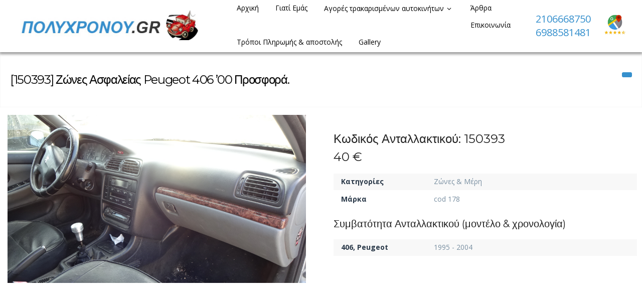

--- FILE ---
content_type: text/html; charset=UTF-8
request_url: https://www.polychronou.gr/archives/listings/%CE%B6%CF%8E%CE%BD%CE%B5%CF%82-%CE%B1%CF%83%CF%86%CE%B1%CE%BB%CE%B5%CE%AF%CE%B1%CF%82-peugeot-406-00-%CF%80%CF%81%CE%BF%CF%83%CF%86%CE%BF%CF%81%CE%AC
body_size: 19388
content:
<!DOCTYPE html>
<html lang="el">
<head>
<meta charset="UTF-8">
<meta name="viewport" content="width=device-width, initial-scale=1">
<title>Ζώνες Ασφαλείας Peugeot 406 &#039;00 Προσφορά. - Πώληση μεταχειρισμένων Ανταλλακτικών</title>
<link rel="profile" href="http://gmpg.org/xfn/11">
<link rel="pingback" href="https://www.polychronou.gr/xmlrpc.php">
<meta name="description" content="" />
<meta name='robots' content='index, follow, max-image-preview:large, max-snippet:-1, max-video-preview:-1' />
	<style>img:is([sizes="auto" i], [sizes^="auto," i]) { contain-intrinsic-size: 3000px 1500px }</style>
	        <style type="text/css">
           
                                                        
                </style>
        <script type="text/javascript">
    var mdf_is_search_going =0;
    var mdf_tmp_order = 0;
    var mdf_tmp_orderby = 0;
    //+++
    var lang_one_moment = "Περιμένετε...";
    var mdf_lang_loading = "Loading ...";
    var mdf_lang_cancel = "Cancel";
    var mdf_lang_close = "Close";
    var mdf_lang_apply = "Apply";
    var mdf_tax_loader = '<img class="mdtf-loader-img" src="/wp-content/uploads/2021/09/car-loader.svg" alt="loader" />';
    var mdf_week_first_day =1;
    var mdf_calendar_date_format = "dd-mm-yy";
    var mdf_site_url = "https://www.polychronou.gr";
    var mdf_plugin_url = "https://www.polychronou.gr/wp-content/plugins/meta-data-filter/";
    var mdf_default_order_by = "date";
    var mdf_default_order = "DESC";
    var show_tax_all_childs =0;
    var mdf_current_term_id = 0;

    var mdf_current_tax = "";
    //admin
    var lang_no_ui_sliders = "no ui sliders in selected mdf category";
    var lang_updated = "Updated";
    //+++
    var mdf_slug_cat = "meta_data_filter_cat";

    var mdf_tooltip_theme = "shadow";
    var tooltip_max_width = parseInt(220, 10);
    var ajaxurl = "https://www.polychronou.gr/wp-admin/admin-ajax.php";
    var mdf_front_qtrans_lang = "";
    var mdf_front_wpml_lang = "";
    var mdf_use_chosen_js_w =1;
    var mdf_use_chosen_js_s =1;
    var mdf_use_custom_scroll_bar =1;
        mdf_front_qtrans_lang = "";
    var mdf_current_page_url = "https://www.polychronou.gr/archives/listings/%ce%b6%cf%8e%ce%bd%ce%b5%cf%82-%ce%b1%cf%83%cf%86%ce%b1%ce%bb%ce%b5%ce%af%ce%b1%cf%82-peugeot-406-00-%cf%80%cf%81%ce%bf%cf%83%cf%86%ce%bf%cf%81%ce%ac";

    var mdf_sort_order = "DESC";
    var mdf_order_by = "date";
    var mdf_toggle_close_sign = "-";
    var mdf_toggle_open_sign = "+";
    var tab_slideout_icon = "https://www.polychronou.gr/wp-content/plugins/meta-data-filter/images/icon_button_search.png";
    var tab_slideout_icon_w = "146";
    var tab_slideout_icon_h = "131";
    var mdf_use_custom_icheck = 1;
    var icheck_skin = {};
    icheck_skin.skin = "flat";
    icheck_skin.color = "aero";


    var mdtf_overlay_skin = "default";




    function mdf_js_after_ajax_done() {
    }
</script>


	<!-- This site is optimized with the Yoast SEO plugin v26.1.1 - https://yoast.com/wordpress/plugins/seo/ -->
	<link rel="canonical" href="https://www.polychronou.gr/archives/listings/ζώνες-ασφαλείας-peugeot-406-00-προσφορά" />
	<meta property="og:locale" content="el_GR" />
	<meta property="og:type" content="article" />
	<meta property="og:title" content="Ζώνες Ασφαλείας Peugeot 406 &#039;00 Προσφορά. - Πώληση μεταχειρισμένων Ανταλλακτικών" />
	<meta property="og:url" content="https://www.polychronou.gr/archives/listings/ζώνες-ασφαλείας-peugeot-406-00-προσφορά" />
	<meta property="og:site_name" content="Πώληση μεταχειρισμένων Ανταλλακτικών" />
	<meta property="article:modified_time" content="2023-03-05T06:12:03+00:00" />
	<meta name="twitter:card" content="summary_large_image" />
	<script type="application/ld+json" class="yoast-schema-graph">{"@context":"https://schema.org","@graph":[{"@type":"WebPage","@id":"https://www.polychronou.gr/archives/listings/%ce%b6%cf%8e%ce%bd%ce%b5%cf%82-%ce%b1%cf%83%cf%86%ce%b1%ce%bb%ce%b5%ce%af%ce%b1%cf%82-peugeot-406-00-%cf%80%cf%81%ce%bf%cf%83%cf%86%ce%bf%cf%81%ce%ac","url":"https://www.polychronou.gr/archives/listings/%ce%b6%cf%8e%ce%bd%ce%b5%cf%82-%ce%b1%cf%83%cf%86%ce%b1%ce%bb%ce%b5%ce%af%ce%b1%cf%82-peugeot-406-00-%cf%80%cf%81%ce%bf%cf%83%cf%86%ce%bf%cf%81%ce%ac","name":"Ζώνες Ασφαλείας Peugeot 406 '00 Προσφορά. - Πώληση μεταχειρισμένων Ανταλλακτικών","isPartOf":{"@id":"https://www.polychronou.gr/#website"},"datePublished":"2023-03-05T06:12:02+00:00","dateModified":"2023-03-05T06:12:03+00:00","breadcrumb":{"@id":"https://www.polychronou.gr/archives/listings/%ce%b6%cf%8e%ce%bd%ce%b5%cf%82-%ce%b1%cf%83%cf%86%ce%b1%ce%bb%ce%b5%ce%af%ce%b1%cf%82-peugeot-406-00-%cf%80%cf%81%ce%bf%cf%83%cf%86%ce%bf%cf%81%ce%ac#breadcrumb"},"inLanguage":"el","potentialAction":[{"@type":"ReadAction","target":["https://www.polychronou.gr/archives/listings/%ce%b6%cf%8e%ce%bd%ce%b5%cf%82-%ce%b1%cf%83%cf%86%ce%b1%ce%bb%ce%b5%ce%af%ce%b1%cf%82-peugeot-406-00-%cf%80%cf%81%ce%bf%cf%83%cf%86%ce%bf%cf%81%ce%ac"]}]},{"@type":"BreadcrumbList","@id":"https://www.polychronou.gr/archives/listings/%ce%b6%cf%8e%ce%bd%ce%b5%cf%82-%ce%b1%cf%83%cf%86%ce%b1%ce%bb%ce%b5%ce%af%ce%b1%cf%82-peugeot-406-00-%cf%80%cf%81%ce%bf%cf%83%cf%86%ce%bf%cf%81%ce%ac#breadcrumb","itemListElement":[{"@type":"ListItem","position":1,"name":"Home","item":"https://www.polychronou.gr/"},{"@type":"ListItem","position":2,"name":"Ζώνες Ασφαλείας Peugeot 406 &#8217;00 Προσφορά."}]},{"@type":"WebSite","@id":"https://www.polychronou.gr/#website","url":"https://www.polychronou.gr/","name":"Πώληση μεταχειρισμένων Ανταλλακτικών","description":"","publisher":{"@id":"https://www.polychronou.gr/#organization"},"potentialAction":[{"@type":"SearchAction","target":{"@type":"EntryPoint","urlTemplate":"https://www.polychronou.gr/?s={search_term_string}"},"query-input":{"@type":"PropertyValueSpecification","valueRequired":true,"valueName":"search_term_string"}}],"inLanguage":"el"},{"@type":"Organization","@id":"https://www.polychronou.gr/#organization","name":"Πώληση μεταχειρισμένων Ανταλλακτικών","url":"https://www.polychronou.gr/","logo":{"@type":"ImageObject","inLanguage":"el","@id":"https://www.polychronou.gr/#/schema/logo/image/","url":"https://www.polychronou.gr/wp-content/uploads/2021/09/polychronou-logo.jpg","contentUrl":"https://www.polychronou.gr/wp-content/uploads/2021/09/polychronou-logo.jpg","width":656,"height":122,"caption":"Πώληση μεταχειρισμένων Ανταλλακτικών"},"image":{"@id":"https://www.polychronou.gr/#/schema/logo/image/"}}]}</script>
	<!-- / Yoast SEO plugin. -->


<link rel='dns-prefetch' href='//maps.google.com' />
<link rel='dns-prefetch' href='//fonts.googleapis.com' />
<link rel="alternate" type="application/rss+xml" title="Ροή RSS &raquo; Πώληση μεταχειρισμένων Ανταλλακτικών" href="https://www.polychronou.gr/feed" />
		<style>
			.lazyload,
			.lazyloading {
				max-width: 100%;
			}
		</style>
		<script type="text/javascript">
/* <![CDATA[ */
window._wpemojiSettings = {"baseUrl":"https:\/\/s.w.org\/images\/core\/emoji\/16.0.1\/72x72\/","ext":".png","svgUrl":"https:\/\/s.w.org\/images\/core\/emoji\/16.0.1\/svg\/","svgExt":".svg","source":{"concatemoji":"https:\/\/www.polychronou.gr\/wp-includes\/js\/wp-emoji-release.min.js?ver=6.8.3"}};
/*! This file is auto-generated */
!function(s,n){var o,i,e;function c(e){try{var t={supportTests:e,timestamp:(new Date).valueOf()};sessionStorage.setItem(o,JSON.stringify(t))}catch(e){}}function p(e,t,n){e.clearRect(0,0,e.canvas.width,e.canvas.height),e.fillText(t,0,0);var t=new Uint32Array(e.getImageData(0,0,e.canvas.width,e.canvas.height).data),a=(e.clearRect(0,0,e.canvas.width,e.canvas.height),e.fillText(n,0,0),new Uint32Array(e.getImageData(0,0,e.canvas.width,e.canvas.height).data));return t.every(function(e,t){return e===a[t]})}function u(e,t){e.clearRect(0,0,e.canvas.width,e.canvas.height),e.fillText(t,0,0);for(var n=e.getImageData(16,16,1,1),a=0;a<n.data.length;a++)if(0!==n.data[a])return!1;return!0}function f(e,t,n,a){switch(t){case"flag":return n(e,"\ud83c\udff3\ufe0f\u200d\u26a7\ufe0f","\ud83c\udff3\ufe0f\u200b\u26a7\ufe0f")?!1:!n(e,"\ud83c\udde8\ud83c\uddf6","\ud83c\udde8\u200b\ud83c\uddf6")&&!n(e,"\ud83c\udff4\udb40\udc67\udb40\udc62\udb40\udc65\udb40\udc6e\udb40\udc67\udb40\udc7f","\ud83c\udff4\u200b\udb40\udc67\u200b\udb40\udc62\u200b\udb40\udc65\u200b\udb40\udc6e\u200b\udb40\udc67\u200b\udb40\udc7f");case"emoji":return!a(e,"\ud83e\udedf")}return!1}function g(e,t,n,a){var r="undefined"!=typeof WorkerGlobalScope&&self instanceof WorkerGlobalScope?new OffscreenCanvas(300,150):s.createElement("canvas"),o=r.getContext("2d",{willReadFrequently:!0}),i=(o.textBaseline="top",o.font="600 32px Arial",{});return e.forEach(function(e){i[e]=t(o,e,n,a)}),i}function t(e){var t=s.createElement("script");t.src=e,t.defer=!0,s.head.appendChild(t)}"undefined"!=typeof Promise&&(o="wpEmojiSettingsSupports",i=["flag","emoji"],n.supports={everything:!0,everythingExceptFlag:!0},e=new Promise(function(e){s.addEventListener("DOMContentLoaded",e,{once:!0})}),new Promise(function(t){var n=function(){try{var e=JSON.parse(sessionStorage.getItem(o));if("object"==typeof e&&"number"==typeof e.timestamp&&(new Date).valueOf()<e.timestamp+604800&&"object"==typeof e.supportTests)return e.supportTests}catch(e){}return null}();if(!n){if("undefined"!=typeof Worker&&"undefined"!=typeof OffscreenCanvas&&"undefined"!=typeof URL&&URL.createObjectURL&&"undefined"!=typeof Blob)try{var e="postMessage("+g.toString()+"("+[JSON.stringify(i),f.toString(),p.toString(),u.toString()].join(",")+"));",a=new Blob([e],{type:"text/javascript"}),r=new Worker(URL.createObjectURL(a),{name:"wpTestEmojiSupports"});return void(r.onmessage=function(e){c(n=e.data),r.terminate(),t(n)})}catch(e){}c(n=g(i,f,p,u))}t(n)}).then(function(e){for(var t in e)n.supports[t]=e[t],n.supports.everything=n.supports.everything&&n.supports[t],"flag"!==t&&(n.supports.everythingExceptFlag=n.supports.everythingExceptFlag&&n.supports[t]);n.supports.everythingExceptFlag=n.supports.everythingExceptFlag&&!n.supports.flag,n.DOMReady=!1,n.readyCallback=function(){n.DOMReady=!0}}).then(function(){return e}).then(function(){var e;n.supports.everything||(n.readyCallback(),(e=n.source||{}).concatemoji?t(e.concatemoji):e.wpemoji&&e.twemoji&&(t(e.twemoji),t(e.wpemoji)))}))}((window,document),window._wpemojiSettings);
/* ]]> */
</script>
<link rel='stylesheet' id='tdp-css' href='https://www.polychronou.gr/wp-content/plugins/tdp-favorite-listings/tdp.css' type='text/css' />
<link rel='stylesheet' id='twb-open-sans-css' href='https://fonts.googleapis.com/css?family=Open+Sans%3A300%2C400%2C500%2C600%2C700%2C800&#038;display=swap&#038;ver=6.8.3' type='text/css' media='all' />
<link rel='stylesheet' id='twbbwg-global-css' href='https://www.polychronou.gr/wp-content/plugins/photo-gallery/booster/assets/css/global.css?ver=1.0.0' type='text/css' media='all' />
<style id='wp-emoji-styles-inline-css' type='text/css'>

	img.wp-smiley, img.emoji {
		display: inline !important;
		border: none !important;
		box-shadow: none !important;
		height: 1em !important;
		width: 1em !important;
		margin: 0 0.07em !important;
		vertical-align: -0.1em !important;
		background: none !important;
		padding: 0 !important;
	}
</style>
<link rel='stylesheet' id='wp-block-library-css' href='https://www.polychronou.gr/wp-includes/css/dist/block-library/style.min.css?ver=6.8.3' type='text/css' media='all' />
<style id='classic-theme-styles-inline-css' type='text/css'>
/*! This file is auto-generated */
.wp-block-button__link{color:#fff;background-color:#32373c;border-radius:9999px;box-shadow:none;text-decoration:none;padding:calc(.667em + 2px) calc(1.333em + 2px);font-size:1.125em}.wp-block-file__button{background:#32373c;color:#fff;text-decoration:none}
</style>
<style id='global-styles-inline-css' type='text/css'>
:root{--wp--preset--aspect-ratio--square: 1;--wp--preset--aspect-ratio--4-3: 4/3;--wp--preset--aspect-ratio--3-4: 3/4;--wp--preset--aspect-ratio--3-2: 3/2;--wp--preset--aspect-ratio--2-3: 2/3;--wp--preset--aspect-ratio--16-9: 16/9;--wp--preset--aspect-ratio--9-16: 9/16;--wp--preset--color--black: #000000;--wp--preset--color--cyan-bluish-gray: #abb8c3;--wp--preset--color--white: #ffffff;--wp--preset--color--pale-pink: #f78da7;--wp--preset--color--vivid-red: #cf2e2e;--wp--preset--color--luminous-vivid-orange: #ff6900;--wp--preset--color--luminous-vivid-amber: #fcb900;--wp--preset--color--light-green-cyan: #7bdcb5;--wp--preset--color--vivid-green-cyan: #00d084;--wp--preset--color--pale-cyan-blue: #8ed1fc;--wp--preset--color--vivid-cyan-blue: #0693e3;--wp--preset--color--vivid-purple: #9b51e0;--wp--preset--gradient--vivid-cyan-blue-to-vivid-purple: linear-gradient(135deg,rgba(6,147,227,1) 0%,rgb(155,81,224) 100%);--wp--preset--gradient--light-green-cyan-to-vivid-green-cyan: linear-gradient(135deg,rgb(122,220,180) 0%,rgb(0,208,130) 100%);--wp--preset--gradient--luminous-vivid-amber-to-luminous-vivid-orange: linear-gradient(135deg,rgba(252,185,0,1) 0%,rgba(255,105,0,1) 100%);--wp--preset--gradient--luminous-vivid-orange-to-vivid-red: linear-gradient(135deg,rgba(255,105,0,1) 0%,rgb(207,46,46) 100%);--wp--preset--gradient--very-light-gray-to-cyan-bluish-gray: linear-gradient(135deg,rgb(238,238,238) 0%,rgb(169,184,195) 100%);--wp--preset--gradient--cool-to-warm-spectrum: linear-gradient(135deg,rgb(74,234,220) 0%,rgb(151,120,209) 20%,rgb(207,42,186) 40%,rgb(238,44,130) 60%,rgb(251,105,98) 80%,rgb(254,248,76) 100%);--wp--preset--gradient--blush-light-purple: linear-gradient(135deg,rgb(255,206,236) 0%,rgb(152,150,240) 100%);--wp--preset--gradient--blush-bordeaux: linear-gradient(135deg,rgb(254,205,165) 0%,rgb(254,45,45) 50%,rgb(107,0,62) 100%);--wp--preset--gradient--luminous-dusk: linear-gradient(135deg,rgb(255,203,112) 0%,rgb(199,81,192) 50%,rgb(65,88,208) 100%);--wp--preset--gradient--pale-ocean: linear-gradient(135deg,rgb(255,245,203) 0%,rgb(182,227,212) 50%,rgb(51,167,181) 100%);--wp--preset--gradient--electric-grass: linear-gradient(135deg,rgb(202,248,128) 0%,rgb(113,206,126) 100%);--wp--preset--gradient--midnight: linear-gradient(135deg,rgb(2,3,129) 0%,rgb(40,116,252) 100%);--wp--preset--font-size--small: 13px;--wp--preset--font-size--medium: 20px;--wp--preset--font-size--large: 36px;--wp--preset--font-size--x-large: 42px;--wp--preset--spacing--20: 0.44rem;--wp--preset--spacing--30: 0.67rem;--wp--preset--spacing--40: 1rem;--wp--preset--spacing--50: 1.5rem;--wp--preset--spacing--60: 2.25rem;--wp--preset--spacing--70: 3.38rem;--wp--preset--spacing--80: 5.06rem;--wp--preset--shadow--natural: 6px 6px 9px rgba(0, 0, 0, 0.2);--wp--preset--shadow--deep: 12px 12px 50px rgba(0, 0, 0, 0.4);--wp--preset--shadow--sharp: 6px 6px 0px rgba(0, 0, 0, 0.2);--wp--preset--shadow--outlined: 6px 6px 0px -3px rgba(255, 255, 255, 1), 6px 6px rgba(0, 0, 0, 1);--wp--preset--shadow--crisp: 6px 6px 0px rgba(0, 0, 0, 1);}:where(.is-layout-flex){gap: 0.5em;}:where(.is-layout-grid){gap: 0.5em;}body .is-layout-flex{display: flex;}.is-layout-flex{flex-wrap: wrap;align-items: center;}.is-layout-flex > :is(*, div){margin: 0;}body .is-layout-grid{display: grid;}.is-layout-grid > :is(*, div){margin: 0;}:where(.wp-block-columns.is-layout-flex){gap: 2em;}:where(.wp-block-columns.is-layout-grid){gap: 2em;}:where(.wp-block-post-template.is-layout-flex){gap: 1.25em;}:where(.wp-block-post-template.is-layout-grid){gap: 1.25em;}.has-black-color{color: var(--wp--preset--color--black) !important;}.has-cyan-bluish-gray-color{color: var(--wp--preset--color--cyan-bluish-gray) !important;}.has-white-color{color: var(--wp--preset--color--white) !important;}.has-pale-pink-color{color: var(--wp--preset--color--pale-pink) !important;}.has-vivid-red-color{color: var(--wp--preset--color--vivid-red) !important;}.has-luminous-vivid-orange-color{color: var(--wp--preset--color--luminous-vivid-orange) !important;}.has-luminous-vivid-amber-color{color: var(--wp--preset--color--luminous-vivid-amber) !important;}.has-light-green-cyan-color{color: var(--wp--preset--color--light-green-cyan) !important;}.has-vivid-green-cyan-color{color: var(--wp--preset--color--vivid-green-cyan) !important;}.has-pale-cyan-blue-color{color: var(--wp--preset--color--pale-cyan-blue) !important;}.has-vivid-cyan-blue-color{color: var(--wp--preset--color--vivid-cyan-blue) !important;}.has-vivid-purple-color{color: var(--wp--preset--color--vivid-purple) !important;}.has-black-background-color{background-color: var(--wp--preset--color--black) !important;}.has-cyan-bluish-gray-background-color{background-color: var(--wp--preset--color--cyan-bluish-gray) !important;}.has-white-background-color{background-color: var(--wp--preset--color--white) !important;}.has-pale-pink-background-color{background-color: var(--wp--preset--color--pale-pink) !important;}.has-vivid-red-background-color{background-color: var(--wp--preset--color--vivid-red) !important;}.has-luminous-vivid-orange-background-color{background-color: var(--wp--preset--color--luminous-vivid-orange) !important;}.has-luminous-vivid-amber-background-color{background-color: var(--wp--preset--color--luminous-vivid-amber) !important;}.has-light-green-cyan-background-color{background-color: var(--wp--preset--color--light-green-cyan) !important;}.has-vivid-green-cyan-background-color{background-color: var(--wp--preset--color--vivid-green-cyan) !important;}.has-pale-cyan-blue-background-color{background-color: var(--wp--preset--color--pale-cyan-blue) !important;}.has-vivid-cyan-blue-background-color{background-color: var(--wp--preset--color--vivid-cyan-blue) !important;}.has-vivid-purple-background-color{background-color: var(--wp--preset--color--vivid-purple) !important;}.has-black-border-color{border-color: var(--wp--preset--color--black) !important;}.has-cyan-bluish-gray-border-color{border-color: var(--wp--preset--color--cyan-bluish-gray) !important;}.has-white-border-color{border-color: var(--wp--preset--color--white) !important;}.has-pale-pink-border-color{border-color: var(--wp--preset--color--pale-pink) !important;}.has-vivid-red-border-color{border-color: var(--wp--preset--color--vivid-red) !important;}.has-luminous-vivid-orange-border-color{border-color: var(--wp--preset--color--luminous-vivid-orange) !important;}.has-luminous-vivid-amber-border-color{border-color: var(--wp--preset--color--luminous-vivid-amber) !important;}.has-light-green-cyan-border-color{border-color: var(--wp--preset--color--light-green-cyan) !important;}.has-vivid-green-cyan-border-color{border-color: var(--wp--preset--color--vivid-green-cyan) !important;}.has-pale-cyan-blue-border-color{border-color: var(--wp--preset--color--pale-cyan-blue) !important;}.has-vivid-cyan-blue-border-color{border-color: var(--wp--preset--color--vivid-cyan-blue) !important;}.has-vivid-purple-border-color{border-color: var(--wp--preset--color--vivid-purple) !important;}.has-vivid-cyan-blue-to-vivid-purple-gradient-background{background: var(--wp--preset--gradient--vivid-cyan-blue-to-vivid-purple) !important;}.has-light-green-cyan-to-vivid-green-cyan-gradient-background{background: var(--wp--preset--gradient--light-green-cyan-to-vivid-green-cyan) !important;}.has-luminous-vivid-amber-to-luminous-vivid-orange-gradient-background{background: var(--wp--preset--gradient--luminous-vivid-amber-to-luminous-vivid-orange) !important;}.has-luminous-vivid-orange-to-vivid-red-gradient-background{background: var(--wp--preset--gradient--luminous-vivid-orange-to-vivid-red) !important;}.has-very-light-gray-to-cyan-bluish-gray-gradient-background{background: var(--wp--preset--gradient--very-light-gray-to-cyan-bluish-gray) !important;}.has-cool-to-warm-spectrum-gradient-background{background: var(--wp--preset--gradient--cool-to-warm-spectrum) !important;}.has-blush-light-purple-gradient-background{background: var(--wp--preset--gradient--blush-light-purple) !important;}.has-blush-bordeaux-gradient-background{background: var(--wp--preset--gradient--blush-bordeaux) !important;}.has-luminous-dusk-gradient-background{background: var(--wp--preset--gradient--luminous-dusk) !important;}.has-pale-ocean-gradient-background{background: var(--wp--preset--gradient--pale-ocean) !important;}.has-electric-grass-gradient-background{background: var(--wp--preset--gradient--electric-grass) !important;}.has-midnight-gradient-background{background: var(--wp--preset--gradient--midnight) !important;}.has-small-font-size{font-size: var(--wp--preset--font-size--small) !important;}.has-medium-font-size{font-size: var(--wp--preset--font-size--medium) !important;}.has-large-font-size{font-size: var(--wp--preset--font-size--large) !important;}.has-x-large-font-size{font-size: var(--wp--preset--font-size--x-large) !important;}
:where(.wp-block-post-template.is-layout-flex){gap: 1.25em;}:where(.wp-block-post-template.is-layout-grid){gap: 1.25em;}
:where(.wp-block-columns.is-layout-flex){gap: 2em;}:where(.wp-block-columns.is-layout-grid){gap: 2em;}
:root :where(.wp-block-pullquote){font-size: 1.5em;line-height: 1.6;}
</style>
<link rel='stylesheet' id='contact-form-7-css' href='https://www.polychronou.gr/wp-content/plugins/contact-form-7/includes/css/styles.css?ver=6.1.2' type='text/css' media='all' />
<link rel='stylesheet' id='bwg_fonts-css' href='https://www.polychronou.gr/wp-content/plugins/photo-gallery/css/bwg-fonts/fonts.css?ver=0.0.1' type='text/css' media='all' />
<link rel='stylesheet' id='sumoselect-css' href='https://www.polychronou.gr/wp-content/plugins/photo-gallery/css/sumoselect.min.css?ver=3.4.6' type='text/css' media='all' />
<link rel='stylesheet' id='mCustomScrollbar-css' href='https://www.polychronou.gr/wp-content/plugins/photo-gallery/css/jquery.mCustomScrollbar.min.css?ver=3.1.5' type='text/css' media='all' />
<link rel='stylesheet' id='bwg_googlefonts-css' href='https://fonts.googleapis.com/css?family=Ubuntu&#038;subset=greek,latin,greek-ext,vietnamese,cyrillic-ext,latin-ext,cyrillic' type='text/css' media='all' />
<link rel='stylesheet' id='bwg_frontend-css' href='https://www.polychronou.gr/wp-content/plugins/photo-gallery/css/styles.min.css?ver=1.8.35' type='text/css' media='all' />
<link rel='stylesheet' id='fep-forms-passmeter-css' href='https://www.polychronou.gr/wp-content/plugins/tdp-profile-edit/passmeter/simplePassMeter.css?ver=0.3' type='text/css' media='all' />
<link rel='stylesheet' id='wp-auto-manager-frontend-css' href='https://www.polychronou.gr/wp-content/plugins/wp-autotrader/assets/css/frontend.css?ver=6.8.3' type='text/css' media='all' />
<link rel='stylesheet' id='wpcf7-redirect-script-frontend-css' href='https://www.polychronou.gr/wp-content/plugins/wpcf7-redirect/build/assets/frontend-script.css?ver=2c532d7e2be36f6af233' type='text/css' media='all' />
<link rel='stylesheet' id='main-style-css' href='https://www.polychronou.gr/wp-content/themes/autodealer/style.css?ver=6.8.3' type='text/css' media='all' />
<style id='main-style-inline-css' type='text/css'>
body, #olsubmit, .widget_tdp_vehicle_search select,input[type="text"], input[type="password"], input[type="date"], input[type="datetime"], input[type="email"], input[type="number"], input[type="search"], input[type="tel"], input[type="time"], input[type="url"] {font-family: 'Open Sans', Helvetica Neue, Helvetica, Arial, sans-serif !important;}h1, h2, h3, h4, h5, h6, #breadcrumb-wrapper, #user-menu-title a, .counter-circle-content, .content-box-percentage, .internal .number, div.tdp-field-name {font-family: 'Montserrat', Helvetica Neue, Helvetica, Arial, sans-serif !important;}
#page-top {background-color:}
</style>
<link rel='stylesheet' id='tdp-fontello-css' href='https://www.polychronou.gr/wp-content/themes/autodealer/css/fontello.css?ver=6.8.3' type='text/css' media='all' />
<link rel='stylesheet' id='tdp-animate-css' href='https://www.polychronou.gr/wp-content/themes/autodealer/css/animate.css?ver=6.8.3' type='text/css' media='all' />
<link rel='stylesheet' id='tdp-flexslider-css' href='https://www.polychronou.gr/wp-content/themes/autodealer/css/flexslider.css?ver=6.8.3' type='text/css' media='all' />
<link rel='stylesheet' id='tdp-popup-css' href='https://www.polychronou.gr/wp-content/themes/autodealer/css/magnific-popup.css?ver=6.8.3' type='text/css' media='all' />
<link rel='stylesheet' id='tdp-shortcodes-css' href='https://www.polychronou.gr/wp-content/themes/autodealer/css/elements.css?ver=6.8.3' type='text/css' media='all' />
<link rel='stylesheet' id='tdp-formsoverride-css' href='https://www.polychronou.gr/wp-content/themes/autodealer/css/square/blue.css?ver=6.8.3' type='text/css' media='all' />
<link rel='stylesheet' id='tdp-responsive-css' href='https://www.polychronou.gr/wp-content/themes/autodealer/css/responsive.css?ver=6.8.3' type='text/css' media='all' />
<link rel='stylesheet' id='tdp-main-font-css' href='https://fonts.googleapis.com/css?family=Open+Sans%3A300italic%2C400italic%2C600italic%2C700italic%2C800italic%2C400%2C300%2C600%2C700%2C800&#038;ver=6.8.3' type='text/css' media='all' />
<link rel='stylesheet' id='tdp-headings-font-css' href='https://fonts.googleapis.com/css?family=Montserrat%3A400%2C700&#038;ver=6.8.3' type='text/css' media='all' />
<link rel='stylesheet' id='wp-pagenavi-css' href='https://www.polychronou.gr/wp-content/plugins/wp-pagenavi/pagenavi-css.css?ver=2.70' type='text/css' media='all' />
<link rel='stylesheet' id='mdtf_pagination-css' href='https://www.polychronou.gr/wp-content/plugins/meta-data-filter/ext/mdtf-pagination/tw-pagination.css?ver=1.0' type='text/css' media='screen' />
<script type="text/javascript" src="https://www.polychronou.gr/wp-content/plugins/jquery-manager/assets/js/jquery-3.5.1.min.js" id="jquery-core-js"></script>
<script type="text/javascript" src="https://www.polychronou.gr/wp-includes/js/jquery/ui/core.min.js?ver=1.13.3" id="jquery-ui-core-js"></script>
<script type="text/javascript" src="https://www.polychronou.gr/wp-content/plugins/meta-data-filter/js/front.js?ver=6.8.3" id="meta_data_filter_widget-js"></script>
<script type="text/javascript" src="https://www.polychronou.gr/wp-content/plugins/photo-gallery/booster/assets/js/circle-progress.js?ver=1.2.2" id="twbbwg-circle-js"></script>
<script type="text/javascript" id="twbbwg-global-js-extra">
/* <![CDATA[ */
var twb = {"nonce":"d41f52aa3f","ajax_url":"https:\/\/www.polychronou.gr\/wp-admin\/admin-ajax.php","plugin_url":"https:\/\/www.polychronou.gr\/wp-content\/plugins\/photo-gallery\/booster","href":"https:\/\/www.polychronou.gr\/wp-admin\/admin.php?page=twbbwg_photo-gallery"};
var twb = {"nonce":"d41f52aa3f","ajax_url":"https:\/\/www.polychronou.gr\/wp-admin\/admin-ajax.php","plugin_url":"https:\/\/www.polychronou.gr\/wp-content\/plugins\/photo-gallery\/booster","href":"https:\/\/www.polychronou.gr\/wp-admin\/admin.php?page=twbbwg_photo-gallery"};
/* ]]> */
</script>
<script type="text/javascript" src="https://www.polychronou.gr/wp-content/plugins/photo-gallery/booster/assets/js/global.js?ver=1.0.0" id="twbbwg-global-js"></script>
<script type="text/javascript" src="https://www.polychronou.gr/wp-content/plugins/jquery-manager/assets/js/jquery-migrate-1.4.1.min.js" id="jquery-migrate-js"></script>
<script type="text/javascript" src="https://www.polychronou.gr/wp-content/plugins/photo-gallery/js/jquery.sumoselect.min.js?ver=3.4.6" id="sumoselect-js"></script>
<script type="text/javascript" src="https://www.polychronou.gr/wp-content/plugins/photo-gallery/js/tocca.min.js?ver=2.0.9" id="bwg_mobile-js"></script>
<script type="text/javascript" src="https://www.polychronou.gr/wp-content/plugins/photo-gallery/js/jquery.mCustomScrollbar.concat.min.js?ver=3.1.5" id="mCustomScrollbar-js"></script>
<script type="text/javascript" src="https://www.polychronou.gr/wp-content/plugins/photo-gallery/js/jquery.fullscreen.min.js?ver=0.6.0" id="jquery-fullscreen-js"></script>
<script type="text/javascript" id="bwg_frontend-js-extra">
/* <![CDATA[ */
var bwg_objectsL10n = {"bwg_field_required":"field is required.","bwg_mail_validation":"This is not a valid email address.","bwg_search_result":"There are no images matching your search.","bwg_select_tag":"Select Tag","bwg_order_by":"Order By","bwg_search":"Search","bwg_show_ecommerce":"Show Ecommerce","bwg_hide_ecommerce":"Hide Ecommerce","bwg_show_comments":"Show Comments","bwg_hide_comments":"Hide Comments","bwg_restore":"Restore","bwg_maximize":"Maximize","bwg_fullscreen":"Fullscreen","bwg_exit_fullscreen":"Exit Fullscreen","bwg_search_tag":"SEARCH...","bwg_tag_no_match":"No tags found","bwg_all_tags_selected":"All tags selected","bwg_tags_selected":"tags selected","play":"Play","pause":"Pause","is_pro":"","bwg_play":"Play","bwg_pause":"Pause","bwg_hide_info":"Hide info","bwg_show_info":"Show info","bwg_hide_rating":"Hide rating","bwg_show_rating":"Show rating","ok":"Ok","cancel":"Cancel","select_all":"Select all","lazy_load":"0","lazy_loader":"https:\/\/www.polychronou.gr\/wp-content\/plugins\/photo-gallery\/images\/ajax_loader.png","front_ajax":"0","bwg_tag_see_all":"see all tags","bwg_tag_see_less":"see less tags"};
/* ]]> */
</script>
<script type="text/javascript" src="https://www.polychronou.gr/wp-content/plugins/photo-gallery/js/scripts.min.js?ver=1.8.35" id="bwg_frontend-js"></script>
<script type="text/javascript" id="stafflist-script-js-extra">
/* <![CDATA[ */
var stafflistpaths = {"ajaxurl":"https:\/\/www.polychronou.gr\/wp-admin\/admin-ajax.php","pagelabel":"Page","results":"Results"};
/* ]]> */
</script>
<script type="text/javascript" src="https://www.polychronou.gr/wp-content/plugins/stafflist/stafflist.js?ver=1" id="stafflist-script-js"></script>
<script type="text/javascript" src="https://www.polychronou.gr/wp-content/plugins/stafflist/lib/tippyjs/popper.min.js?ver=2.5.4" id="popper-script-js"></script>
<script type="text/javascript" src="https://www.polychronou.gr/wp-content/plugins/stafflist/lib/tippyjs/tippy.min.js?ver=6.2.7" id="tippy-script-js"></script>
<script type="text/javascript" src="https://www.polychronou.gr/wp-content/themes/autodealer/js/modernizr-2.6.2.min.js?ver=6.8.3" id="modernizr-js"></script>
<script type="text/javascript" src="http://maps.google.com/maps/api/js?sensor=true&amp;ver=6.8.3" id="google-src-js"></script>
<script type="text/javascript" src="https://www.polychronou.gr/wp-content/themes/autodealer/js/gmap3.min.js?ver=6.8.3" id="gmap3-js"></script>
<link rel="https://api.w.org/" href="https://www.polychronou.gr/wp-json/" /><link rel="alternate" title="JSON" type="application/json" href="https://www.polychronou.gr/wp-json/wp/v2/listings/150393" /><link rel='shortlink' href='https://www.polychronou.gr/?p=150393' />
<link rel="alternate" title="oEmbed (JSON)" type="application/json+oembed" href="https://www.polychronou.gr/wp-json/oembed/1.0/embed?url=https%3A%2F%2Fwww.polychronou.gr%2Farchives%2Flistings%2F%25ce%25b6%25cf%258e%25ce%25bd%25ce%25b5%25cf%2582-%25ce%25b1%25cf%2583%25cf%2586%25ce%25b1%25ce%25bb%25ce%25b5%25ce%25af%25ce%25b1%25cf%2582-peugeot-406-00-%25cf%2580%25cf%2581%25ce%25bf%25cf%2583%25cf%2586%25ce%25bf%25cf%2581%25ce%25ac" />
<link rel="alternate" title="oEmbed (XML)" type="text/xml+oembed" href="https://www.polychronou.gr/wp-json/oembed/1.0/embed?url=https%3A%2F%2Fwww.polychronou.gr%2Farchives%2Flistings%2F%25ce%25b6%25cf%258e%25ce%25bd%25ce%25b5%25cf%2582-%25ce%25b1%25cf%2583%25cf%2586%25ce%25b1%25ce%25bb%25ce%25b5%25ce%25af%25ce%25b1%25cf%2582-peugeot-406-00-%25cf%2580%25cf%2581%25ce%25bf%25cf%2583%25cf%2586%25ce%25bf%25cf%2581%25ce%25ac&#038;format=xml" />
<!-- analytics-code google analytics tracking code --><script>
	(function(i,s,o,g,r,a,m){i['GoogleAnalyticsObject']=r;i[r]=i[r]||function(){
			(i[r].q=i[r].q||[]).push(arguments)},i[r].l=1*new Date();a=s.createElement(o),
		m=s.getElementsByTagName(o)[0];a.async=1;a.src=g;m.parentNode.insertBefore(a,m)
	})(window,document,'script','//www.google-analytics.com/analytics.js','ga');

	ga('create', 'UA-102663532-1', 'auto');
	ga('send', 'pageview');

</script><!--  --><!-- start Simple Custom CSS and JS -->
<script type="text/javascript">
jQuery(document).ready(function( $ ){
  
  $(document).on("click", "#hero-form-search", function (e) {
        $("body").addClass("hero-form-search-search");
        $("body").removeClass("hero-form-search-code");
        $("body").removeClass("hero-form-search-car");
      	$("#hero-form-car").removeClass("active");
      	$("#hero-form-code").removeClass("active");
      	$("#hero-form-search").addClass("active");
      });
  
    $(document).on("click", "#hero-form-code", function (e) {
        $("body").removeClass("hero-form-search-search");
        $("body").addClass("hero-form-search-code");
        $("body").removeClass("hero-form-search-car");
      	$("#hero-form-car").removeClass("active");
      	$("#hero-form-search").removeClass("active");
      	$("#hero-form-code").addClass("active");
      });
  
  $(document).on("click", "#hero-form-car", function (e) {
         $("body").removeClass("hero-form-search-search");
        $("body").removeClass("hero-form-search-code");
        $("body").addClass("hero-form-search-car");
      	$("#hero-form-car").addClass("active");
      	$("#hero-form-code").removeClass("active");
      	$("#hero-form-search").removeClass("active");
    });
});</script>
<!-- end Simple Custom CSS and JS -->
<script>
  window.dataLayer = window.dataLayer ||[];
  function gtag(){dataLayer.push(arguments);}
  gtag('consent','default',{
    'ad_storage':'denied',
    'analytics_storage':'denied',
    'ad_user_data':'denied',
    'ad_personalization':'denied',
    'personalization_storage:'denied',
    'functionality_storage:'granted',
    'security_storage:'granted',
    'wait_for_update': 500
  });
  gtag("set", "ads_data_redaction", true);
</script>

<!-- Google tag (gtag.js) -->
<script async src="https://www.googletagmanager.com/gtag/js?id=AW-405753741"></script>
<script>
  window.dataLayer = window.dataLayer || [];
  function gtag(){dataLayer.push(arguments);}
  gtag('js', new Date());

  gtag('config', 'AW-405753741');
</script>

<script src="https://cmp.osano.com/16BalkUNU7DKd13l6/024b4888-e4b0-4614-90f5-68d7cbae6b36/osano.js"></script><meta name="ti-site-data" content="[base64]" />		<script>
			document.documentElement.className = document.documentElement.className.replace('no-js', 'js');
		</script>
				<style>
			.no-js img.lazyload {
				display: none;
			}

			figure.wp-block-image img.lazyloading {
				min-width: 150px;
			}

			.lazyload,
			.lazyloading {
				--smush-placeholder-width: 100px;
				--smush-placeholder-aspect-ratio: 1/1;
				width: var(--smush-image-width, var(--smush-placeholder-width)) !important;
				aspect-ratio: var(--smush-image-aspect-ratio, var(--smush-placeholder-aspect-ratio)) !important;
			}

						.lazyload, .lazyloading {
				opacity: 0;
			}

			.lazyloaded {
				opacity: 1;
				transition: opacity 400ms;
				transition-delay: 0ms;
			}

					</style>
		    
    
        <script type="text/javascript">

            jQuery("#user-menu").hide();

            
            var theme_is_rtl = 'no';

            
            var tdp_submission_error_message = 'Αυτό το πεδίο είναι υποχρεωτικό.';

            var tdp_submission_form_complete_validation = 'Έχετε χάσει κάποια πεδία. Παρακαλώ ελέγξτε ότι κάθε απαιτούμενο πεδίο έχει γεμίσει.';

        </script>
        
        <!--[if gt IE 6]>
        <link rel='stylesheet' id='ie-css'  href='https://www.polychronou.gr/wp-content/themes/autodealer/css/ie.css' type='text/css' media='all' />
        <![endif]-->

    
<meta name="generator" content="Elementor 3.32.4; features: additional_custom_breakpoints; settings: css_print_method-external, google_font-enabled, font_display-auto">
			<style>
				.e-con.e-parent:nth-of-type(n+4):not(.e-lazyloaded):not(.e-no-lazyload),
				.e-con.e-parent:nth-of-type(n+4):not(.e-lazyloaded):not(.e-no-lazyload) * {
					background-image: none !important;
				}
				@media screen and (max-height: 1024px) {
					.e-con.e-parent:nth-of-type(n+3):not(.e-lazyloaded):not(.e-no-lazyload),
					.e-con.e-parent:nth-of-type(n+3):not(.e-lazyloaded):not(.e-no-lazyload) * {
						background-image: none !important;
					}
				}
				@media screen and (max-height: 640px) {
					.e-con.e-parent:nth-of-type(n+2):not(.e-lazyloaded):not(.e-no-lazyload),
					.e-con.e-parent:nth-of-type(n+2):not(.e-lazyloaded):not(.e-no-lazyload) * {
						background-image: none !important;
					}
				}
			</style>
			<link rel="icon" href="https://www.polychronou.gr/wp-content/uploads/2021/11/cropped-logo-square-32x32.jpg" sizes="32x32" />
<link rel="icon" href="https://www.polychronou.gr/wp-content/uploads/2021/11/cropped-logo-square-192x192.jpg" sizes="192x192" />
<link rel="apple-touch-icon" href="https://www.polychronou.gr/wp-content/uploads/2021/11/cropped-logo-square-180x180.jpg" />
<meta name="msapplication-TileImage" content="https://www.polychronou.gr/wp-content/uploads/2021/11/cropped-logo-square-270x270.jpg" />
		<style type="text/css" id="wp-custom-css">
			.mean-container a.meanmenu-reveal span span {
    position: relative;
    top: 6px;
}

p {
	font-size: 16px;
}

.hero-mobile img {
	margin-top: -34px;
}

@media (min-width: 1260px) {
	.wrapper {
		width: 1230px;
	}
}

.mdf_shortcode_container.mdf_shortcode_skin_col1_1 .mdf_input_container_taxonomies .mdf_input_container {
	margin-right: 80px;
}
.mdf_shortcode_skin_col1_1 .mdf_shortcode_submit_button input {
	padding:5px;
}

#page-top, #page-wrapper, #page-content {
	width: 100%;
	margin: 0;
}

header {
	position: relative!important;
	background-color: white!important;
	background-image: none!important;
	min-height: 60px!important;
}

.header-phones-list {
	list-style:none;padding:0;margin:0;font-size: 20px;
	margin: 0 20px;
}

.header-phones-list a, .header-phones-list a:focus, .header-phones-list a:active, .header-phones-list a:hover {
	color: #3690CD!important;
	text-decoration: none;
}

#logo-container {
	padding: 20px 0;
}

header li a {
	color: black!important;
	font-weight: normal!important;
}

header li.current-menu-item a {
	color: #6EC1E4!important;
}

#navigation-wrapper {
	display: flex;
	align-items: center;
	justify-content: flex-end;
	padding: 0;
}

.sf-menu {
	float: none!important;
}

body.home h1 {
	margin-top: 20px;
}

body #page-top {
	display: none;
}

body.listings-template-default .flexslider {
	border: 0!important;
}

#vehicle-overview {
	margin-top: 40px;
}

body.listings-template-default #header-left-content h1 {
	color: black;
	
}

#header-left-content h1 {
	font-size: 24px!important;	
}

body.listings-template-default #page-top.title_only div.wrapper {
	padding: 40px 0 0!important;
}

#breadcrumb-wrapper {
	margin: 0;
	display: flex;
    flex-direction: row;
    align-items: center;
    justify-content: flex-start;
    flex-wrap: wrap;
	background-color: #3690CD;
}
#breadcrumb-wrapper {
	font-size: 14px;
}
#breadcrumb-wrapper a {
	color: #e8e8e8;
/* 	color: black; */
/* 	background-color: white; */
}

#breadcrumb-wrapper > span {
	padding: 4px 6px;
/* 	margin: 2px 6px; */
/* 	background-color: white; */
/* 	color: black; */
/* 	border-radius: 4px; */
/* 	border: 2px solid #666; */
/* 	background-color: #ffffc0!important; */
}

body.listings-template-default #page-top, body.archive #page-top {
	display: block;
}

body.archive .single-desc {
	margin: 18px 0;
}

body.listings-template-default #page-top {
	background-color: white;
}

body.listings-template-default #page-top.title_only div.wrapper {
	width: calc(100% - 40px);
}

body.listings-template-default #page-wrapper {
	overflow: hidden;
} 

body.listings-template-default #page-content {
	padding: 10px;
	box-sizing: border-box;
} 

body.listings-template-default  .Fullwidth [
	padding: 0 20px!important;
]

button {
	background-image: none!important;
}

.main-navigation a {
	color: black!important;
}

.hero-form {
	position: relative;
	background-color: #eff0f2;
}

.hero-form-inner {
	width: 100%;
	height: 100%;
	padding: 30px 10px 40px;
	position: relative;
	z-index: 10;
	box-shadow: rgba(100, 100, 111, 1) -4px 7px 29px 0px;
}

.hero-form h2 {
	font-weight: bold;
	font-size: 32px!important;
}

.hero-form h3 {
font-weight: bold;
	margin-bottom: 20px;
}

.hero-form h2, .hero-form h3 {
	display: block;
	width: 100%;
}

.hero-form .mdf_shortcode_skin_col1_1 .mdf_shortcode_submit_button {
	width: calc(100% - 20px)!important;
    border-radius: 0!important;
	border-radius: 0!important;
    margin: 20px 0 0 10px;
    padding-top: 20px;
	position: relative;
}

.hero-form .mdf_shortcode_skin_col1_1 .mdf_shortcode_submit_button::after {
	content: " ";
	display: block;
	position: absolute;
	z-index: 1;
	left: 20px;
	top: -10px;
	background-color: #e6e6e6;
	height: 1px;
	width: calc(100% - 40px);
}

.hero-form-heading {
	color: #3490ca!important;
	display: block;
	text-align: center;
	margin-bottom: 4px!important;
}

.hero-form-subheading {
	color: black;
	display: block;
	text-align: center;
	font-size: 20px!important;
}

.mdf_shortcode_skin_col1_1 .chosen-container {
	margin-right: 0!important;
	margin-bottom: 8px;
}

.hero-form .mdf_shortcode_container {
	background: white!important;
	margin: 0 20px!important;
	padding-bottom: 26px;
	border: 0!important;
	box-shadow: none!important;
}

.hero-form .mdf_shortcode_skin_col1_1 .mdf_shortcode_submit_button input {
	width: 100%!important;
	border-radius: 0!important;
	margin: 0;
	text-shadow: none!important;
}

.hero-form .mdf_shortcode_skin_col1_1 .mdf_shortcode_submit_button input, .car-listings button, .hero-form-search button {
	background-color: #2b2b2b;
	color: white;
	background-image: none!important;
	height: 52px;
}

.mdf_input_container_taxonomies {
	display: flex;
	flex-direction: column;
}

.mdf_input_container .chosen-container {
	width: 100%!important;	
}

.mdf_input_container .chosen-single {
	height: 42px!important;
	line-height: 42px!important;
	border: 0!important;
	border-radius: 0!important;
	background: none!important;
	box-shadow: none!important;
}


.mdf_input_container .chosen-single span {
	display: block!important;
	width: 100%!important;
}

@media (min-width: 400px) {
	.mdf_input_container .chosen-single span::after {
	font-family: 'Font Awesome 5 Free';
	content: "\f138";
	color: inherit;
	font-style: normal;
	margin-left: 10px;
	position: absolute;
	right: 30px;
	top: 0;
}
}

.mdf_input_container_taxonomies .chosen-single, select.mdf_taxonomy {
	background-color: #3490ca!important;
	color: white!important;
	font-style: italic;
	padding-left: 40px!important;
}

.active-result.highlighted {
	background-image: unset!important;
	background-color: #5ea4d3!important;
}

.chosen-container-single .chosen-single b {
	display: none!important;
	background-position: 0 10px!important;
	transform: scale(1.5);
}

.chosen-container .chosen-results {
	padding-top: 10px!important;
}

.hero-form  .mdf_shortcode_skin_col1_1 .mdf_input_container_taxonomies div.mdf_input_container {
	width: 100%!important;
	margin: 0 0 8px!important;
	float: none!important;
}

.mdf_shortcode_skin_col1_1 select {
	width: 100%!important;
	font-family: inherit;
	font-size: 13px;
	color: black;
    height: 42px;
    line-height: 42px;
    padding: 4px;
	background-color: transparent;
	-webkit-appearance: none;
    -moz-appearance: none;
    text-indent: 1px;
    text-overflow: '';
}

.mdtf-loader-img {
	width: 60px;
	height: auto;
	animation: car-ride 2s  ease-in forwards infinite;
}

#login-box {
	display: none;
}

.hero-form-tab-btn {
	width: 110px;
	background-image: none!important;
	height: 50px;
	background-color: #eff0f2!important;
	outline: none!important;
	border: 0!important;
	color: black;
	border-radius: 0;
	border-top-left-radius: 4px;
	border-bottom-left-radius: 4px;
	position: absolute;
	left: 0;
	top: 130px;
	transform: translate(-100%, 0);
	font-size: 32px;
	z-index: 0;
}

body.home .car-listings {
	display: none;
	position: absolute;
	z-index: 1000;
	top: 120px;
	left: 30px;
	background: white;
	padding: 24px 30px 34px;
	width: calc(100% - 60px);
}

.car-listings button {
	margin-top: 10px;
}

body .car-listings h3 {
	font-size: 16px!important;
	text-align:left;
}

body .car-listings button {
	border-radius: 0!important;
	margin-top: 20px;
	position: relative;
}

body .car-listings button:after, body .hero-form-search button:after {
	font-family: 'Font Awesome 5 Free';
	content: "\f002";
	margin-left: 16px;
	position: relative;
	top: 1px;
}

body.home.hero-form-search-code .car-listings {
	display: block;
}

body.home.hero-form-search-code .hero-form-mdf-heading {
	display: none!important;
}

body.home.hero-form-search-car  .hero-form-search {
	display: none!important;
}

body.home.hero-form-search-code .hero-form-search {
	display: none!important;
}

.hero-form-search {
	background-color: white;
	padding: 20px;
	margin: 0 20px;
}

.hero-form-search #searchform {
	width: 100%;
}
.hero-form-search-title {
	font-weight: 400!important;
	font-size: 16px;
	display: block;
	margin: 0!important;
	text-align: center;
}

.hero-form-search .search-field-wrapper {
	width: 100%;
	display: block;
	margin-top: -12px;
}
.hero-form-search .search-field {
	width: 100%;
}

.hero-form-search input {
	height: 40px;
/* 	border: 1px solid #e6e6e6; */
/* 	border-radius: 0; */
/* 	box-shadow: none; */
}

.hero-form-search button {
	position: relative;
	top: initial;
	right: initial;
}

body.home .hero-form-mdf-heading {
	display: none!important;
}

body.home.hero-form-search-car .hero-form-mdf-heading {
	display: block!important;
}

body.home:not(.hero-form-search-car)  .hero-form .mdf_shortcode_container {
	display: none!important;
}

.payment-options-list ul ul li {
	list-style-type: none!important;
}

.payment-options-list ul ul {
	margin-bottom: 24px;
}

body.home.hero-form-search-code  .hero-form .mdf_shortcode_container {
	display: block!important;
}

body.home.hero-form-search-code  .hero-form .mdf_shortcode_container, body.home.hero-form-search-search  .hero-form .mdf_shortcode_container {
	z-index: -10;
	visibility: hidden;
	pointer-events: none;
}

button.hero-form-tab-btn:hover, button.hero-form-tab-btn:focus, button.hero-form-tab-btn:active {
	background-color: #eff0f2!important;
	color: #3490ca!important;
}

.hero-form-tab-btn.active, .hero-form-tab-btn:hover {
	z-index: 100;
	color: #3490ca!important;
}

.hero-form-mdf-heading {
	width: calc(100% - 40px)!important;
	display: block!important;
	margin: 0 0 0 20px!important;
	padding: 20px 4px 2px!important;
	text-align: center;
	background-color: white;
}

.single-vehicle-view ul {
	width: 80px;
	margin: 0 auto;
	border: 1px solid #6EC1E4;
}


.single-vehicle-view .grid-details + a {
	background-color: #2b2b2b!important;
	background-image: none!important;
	color: white!important;
	text-shadow: none;
	height: 32px;
	line-height: 32px;
	margin-left: auto;
	margin-right: auto;
	display: block;
}

body.archive #page-content .inner-wrapper {
	padding: 80px 15px;
}

#hero-form-car  {
	top: 192px;
}

#hero-form-code {
	top: 254px;
}

.gmaps-store-link {
	margin: 14px 4px;
/* 	display: none; */
}

body.blog #page-content {
	margin-top: 80px;
}

body.log #sidebar {
	display: none;
}

@media (max-width: 1066px) {
	.hero-form {
		max-width: 400px;
		margin: 0 auto;
	}
	
	.hero-form-tab-btn {
		font-size: 22px;
		width: 64px;
	}
	body.home .car-listings {
		width: 340px;
		left: 50%;
		margin-left: -170px;
	}
	
}

@media (max-width: 540px) {
	body.home .car-listings {
		width: calc(100% - 40px)!important;
	left: 20px!important;
	margin-left: 0!important;
	}
	
	#logo-container img {
		width: 180px;
	}
	body.home h1 {
		font-size: 26px!important;
	}
	
	#hero-form-search, #hero-form-car, #hero-form-code {
	background-color: white!important;
	border-top-right-radius: 4px!important;
	border-bottom-left-radius: 0!important;
}
	
	.hero-form-search {
		margin-top: 68px;
	}
	
	.car-listings {
		top: 192px!important;	
	}

.hero-form-tab-btn {
	z-index: 200;
	top: 100px!important;
	box-shadow: inset 0px -2px 5px #c1c1c1;
}

.hero-form-tab-btn.active {
	box-shadow: none;
}


	#hero-form-search {
		left: 94px;
	}
	
#hero-form-car {
	left: 164px;
}

#hero-form-code {
	left: 234px;
}

.hero-form-mdf-heading {
	margin-top: 68px!important;
}
}
@media (min-width: 400px) {
	.car-listings {
	top: 124px!important;
}
}

body.home .car-listings input, body.home .car-listings button, body.home .hero-form-search button {
	width: 100%!important;
}

/* search */
.wp-pagenavi {
	min-height: 50px;
}

.wp-pagenavi a {
	display: inline-block
}

body.search h1 {
	font-size: 22px;
}

#searchform {
	display: inline-block;
	width: 160px;
}

.search-field-wrapper {
	position: relative;
	display: inline-flex;
}

.search-field {
	width: 100%;
	height: 22px;
    padding: 4px 8px;
    border: 1px solid #e6e6e6;
    border-radius: 0;
    box-shadow: none;
    font-size: 18px;
    line-height: 22px;
}

.search-field-btn {
	position: absolute;
	right: 2px;
	top: 2px;
	height: 30px;
	top: 50%;
	transform: translateY(-50%);
	border: 0;
	color: black;
	box-shadow: none;
	background: none!important;
	background-color: transparent!important;
}

.search-field-btn:hover {
	
	border: 0;
	color: black;
	box-shadow: none;
	background: none!important;
	background-color: transparent!important;
}

.search #sidebar {
	display: none;
}

.search-heading {
	display: block;
	width: 100%;
	margin: 20px 15px;
	text-align: center;
}

.top-footer {
	width: 100%!important;
}

/* no results */
.no-results.not-found {
	margin: 80px 0;
	padding: 10px 15px;
}

.no-results.not-found .search-submit {
	margin-top: 10px
}

#wpforms-form-120238 button {
	  background-color: #2b2b2b;
    color: white;
    background-image: none!important;
	border: 0!important;
    height: 52px;
}

#wpforms-form-120238 .wpforms-field-medium {
	width: 100%!important;
	max-width: 700px!important;
}

#aitisi-aposirsis input {
	width: 100%;
	max-width: 500px;
}

#aitisi-aposirsis input[type="submit"] {
	color: white!important;
	margin-top: 16px;
	background-color: #2b2b2b!important;
	border: 0!important;
	background-image: none!important;
	height: 52px;
	text-shadow: none!important;align-content
	font-weight: bold!important;
}


/*Blog*/
body.single-post #page-top, body.blog #page-top {
	display: block!important;
}

body.single-post #header-left-content h1, body.blog #header-left-content h1 {
	font-size: 32px!important;
}

body.single-post #post-data, body.blog #post-data {
	margin-top: 36px;
}

body.single-post .post-img, 
body.blog .post-img  {
/* 	display: none; */
	width: 400px;
	margin: 0 auto;
}

body.single-post #page-wrapper, 
body.blog #page-wrapper {
	display: flex;
}

body.single-post #author-info, body.blog #author-info {
	display: none;
}

body.single-post #page-content article, body.blog #page-content article {
	border: none;
}

body.single-post .sharebox .barhead, body.blog .sharebox .barhead {
	margin-left: 15px;
}

body.single-post .sharebox, body.blog .sharebox {
	border: 1px solid #efefef;
	margin-left: 15px
}

body.single-post h1, body.blog h1 {
	margin-top: 20px;
	margin-bottom: 16px;
}
body.single-post h2, body.blog h2 {
	margin-top: 16px;
	margin-bottom: 12px;
}

body.single-post #sidebar, body.blog #sidebar {
	margin-top: 40px;
	padding-left: 30px;
	padding-right: 10px;
}

body.single-post #post-content .meta-wrapper, body.blog #post-content .meta-wrapper {
	display: none;
}

@media (max-width: 332px) {
	.hero-form-tab-btn {
		top: 122px!important;
	}
}


@media (max-width: 767px) {
	.home .hero {
		background-image: none!important;
	}

	body.single-post #post-content, 	body.blog #post-content {
		margin-left: 15px!important;
		margin-right: 15px!important;
	}
	
	body.single-post #page-wrapper, body.blog #page-wrapper {
		display: block;
	}
	
	body.single-post .sharebox, body.blog .sharebox {
		margin: 0;
	}
}

@media (min-width: 768px) {
	.hide-desktop {
		display: none!important;
	}
	
	.hero-heading h1 {
	}
}

@keyframes car-ride {
	0% {
		transform: translate3d(0,0, 0);
	}
	25% {
		transform: translate3d(15px,0, 0);
	}
	50% {
		transform: translate3d(12px,0, 0);
	}
	75% {
		transform: translate3d(20px,0, 0);
	}
	100% {
		transform: translate3d(0,0, 0);
	}
}		</style>
		</head>

<body class="wp-singular listings-template-default single single-listings postid-150393 wp-custom-logo wp-theme-autodealer  chrome elementor-default elementor-kit-7">

<div id="theme-wrapper">

	
	
	<header>

		<section class="wrapper">

			<div id="mobile-menu">
				<nav>
					<div class="menu-primary-menu-container"><ul id="menu-primary-menu" class="mobile-menu"><li id="menu-item-254" class="menu-item menu-item-type-post_type menu-item-object-page menu-item-home menu-item-254"><a href="https://www.polychronou.gr/">Αρχική</a></li>
<li id="menu-item-121186" class="menu-item menu-item-type-post_type menu-item-object-page menu-item-121186"><a href="https://www.polychronou.gr/%ce%b3%ce%b9%ce%b1%cf%84%ce%af-%ce%b5%ce%bc%ce%ac%cf%82">Γιατί Εμάς</a></li>
<li id="menu-item-120447" class="menu-item menu-item-type-post_type menu-item-object-page menu-item-has-children menu-item-120447"><a href="https://www.polychronou.gr/%ce%b1%cf%80%cf%8c%cf%83%cf%85%cf%81%cf%83%ce%b7-%ce%b1%cf%85%cf%84%ce%bf%ce%ba%ce%b9%ce%bd%ce%ae%cf%84%ce%bf%cf%85">Αγορές τρακαρισμένων αυτοκινήτων</a>
<ul class="sub-menu">
	<li id="menu-item-207131" class="menu-item menu-item-type-post_type menu-item-object-page menu-item-207131"><a href="https://www.polychronou.gr/agora-paliou-autokinhtou">Αγορά Παλιού Αυτοκινήτου</a></li>
	<li id="menu-item-207132" class="menu-item menu-item-type-post_type menu-item-object-page menu-item-207132"><a href="https://www.polychronou.gr/agora-premium-oxhmatwn">Αγορά Premium Οχημάτων</a></li>
</ul>
</li>
<li id="menu-item-206519" class="menu-item menu-item-type-post_type menu-item-object-page menu-item-206519"><a href="https://www.polychronou.gr/arthra">Άρθρα</a></li>
<li id="menu-item-253" class="menu-item menu-item-type-post_type menu-item-object-page menu-item-253"><a href="https://www.polychronou.gr/contacts">Επικοινωνία</a></li>
<li id="menu-item-120446" class="menu-item menu-item-type-post_type menu-item-object-page menu-item-120446"><a href="https://www.polychronou.gr/%cf%84%cf%81%cf%8c%cf%80%ce%bf%ce%b9-%cf%80%ce%bb%ce%b7%cf%81%cf%89%ce%bc%ce%ae%cf%82-%ce%b1%cf%80%ce%bf%cf%83%cf%84%ce%bf%ce%bb%ce%ae%cf%82">Τρόποι Πληρωμής &#038; αποστολής</a></li>
<li id="menu-item-113460" class="menu-item menu-item-type-post_type menu-item-object-page menu-item-113460"><a href="https://www.polychronou.gr/gallery">Gallery</a></li>
</ul></div>				</nav>
			</div>
			
			<div id="logo-container" class="one_third">

				<a href='https://www.polychronou.gr/'><img src=https://www.polychronou.gr/wp-content/uploads/2021/11/polychronou-logo-w-car-round.jpg alt='' /></a>
			</div>

			<div id="navigation-wrapper" class="two_third last">
				
				<div class="menu-primary-menu-container"><ul id="menu-primary-menu-1" class="sf-menu"><li class="menu-item menu-item-type-post_type menu-item-object-page menu-item-home menu-item-254"><a href="https://www.polychronou.gr/">Αρχική</a></li>
<li class="menu-item menu-item-type-post_type menu-item-object-page menu-item-121186"><a href="https://www.polychronou.gr/%ce%b3%ce%b9%ce%b1%cf%84%ce%af-%ce%b5%ce%bc%ce%ac%cf%82">Γιατί Εμάς</a></li>
<li class="menu-item menu-item-type-post_type menu-item-object-page menu-item-has-children menu-item-120447"><a href="https://www.polychronou.gr/%ce%b1%cf%80%cf%8c%cf%83%cf%85%cf%81%cf%83%ce%b7-%ce%b1%cf%85%cf%84%ce%bf%ce%ba%ce%b9%ce%bd%ce%ae%cf%84%ce%bf%cf%85">Αγορές τρακαρισμένων αυτοκινήτων</a>
<ul class="sub-menu">
	<li class="menu-item menu-item-type-post_type menu-item-object-page menu-item-207131"><a href="https://www.polychronou.gr/agora-paliou-autokinhtou">Αγορά Παλιού Αυτοκινήτου</a></li>
	<li class="menu-item menu-item-type-post_type menu-item-object-page menu-item-207132"><a href="https://www.polychronou.gr/agora-premium-oxhmatwn">Αγορά Premium Οχημάτων</a></li>
</ul>
</li>
<li class="menu-item menu-item-type-post_type menu-item-object-page menu-item-206519"><a href="https://www.polychronou.gr/arthra">Άρθρα</a></li>
<li class="menu-item menu-item-type-post_type menu-item-object-page menu-item-253"><a href="https://www.polychronou.gr/contacts">Επικοινωνία</a></li>
<li class="menu-item menu-item-type-post_type menu-item-object-page menu-item-120446"><a href="https://www.polychronou.gr/%cf%84%cf%81%cf%8c%cf%80%ce%bf%ce%b9-%cf%80%ce%bb%ce%b7%cf%81%cf%89%ce%bc%ce%ae%cf%82-%ce%b1%cf%80%ce%bf%cf%83%cf%84%ce%bf%ce%bb%ce%ae%cf%82">Τρόποι Πληρωμής &#038; αποστολής</a></li>
<li class="menu-item menu-item-type-post_type menu-item-object-page menu-item-113460"><a href="https://www.polychronou.gr/gallery">Gallery</a></li>
</ul></div>				<ul class="header-phones-list">
<li><a style="color: white;" href="tel:2106668750">2106668750</a></li>
<li><a style="color: white;" href="tel:6988581481">6988581481</a></li>
</ul>
<div class="gmaps-store-link">
					<a href="https://goo.gl/maps/LdASXQaTX2ZjTHD58" target="_blank" rel="noopener">
					<img width="80px" alt="Επίσκεψη στο κατάστημα" title="Επίσκεψη στο κατάστημα" data-src="/wp-content/uploads/2021/09/polychronou-gmaps.jpg" src="[data-uri]" class="lazyload" style="--smush-placeholder-width: 342px; --smush-placeholder-aspect-ratio: 342/288;">
					</a>
				</div>
			</div>

			<div class="clear"></div>

		</section> <!-- end section -->

	</header><!-- header end -->

	
<section id="page-top" class="title_only" >

					
	<div class="wrapper">

		<div class="one_half" id="header-left-content">

			
				
                    <h1>[150393] Ζώνες Ασφαλείας Peugeot 406 &#8217;00 Προσφορά.</h1>

				
			
		</div>

		<div class="one_half last">

			<div id="breadcrumb-wrapper" class="title_only_bd" >

				
			</div>

		</div>

		<div class="clear"></div>

	</div>

</section>


	        		<section id="page-wrapper" class="wrapper">

			<div id="page-content" class="fullwidth">

				
				<div class="vehicle-description">

                    <div class="one_half" id="vehicle-gallery">

                        <script type="text/javascript">
                            jQuery(window).load(function() {
                                  jQuery('#carousel').flexslider({
                                    animation: "slide",
                                    controlNav: false,
                                    animationLoop: false,
                                    slideshow: false,
                                    itemWidth: 150,
                                    prevText: "",           //String: Set the text for the "previous" directionNav item
                                    nextText: "",
                                    itemMargin: 1,
                                    asNavFor: '#slider',
                                    
                                  });
                                   
                                  jQuery('#slider').flexslider({
                                    animation: "slide",
                                    controlNav: false,
                                    animationLoop: false,
                                    prevText: "",           //String: Set the text for the "previous" directionNav item
                                    nextText: "",
                                    slideshow: false,
                                    sync: "#carousel",
                                    start: function(){
                                         jQuery('#slider ul.slides img').show(); 
                                    },
                                  });

                                  });

                        </script>

                        <div id="slider" class="flexslider" >
                            <ul class="slides gallery_thumbs loading">
                                                                <li  class="flex-element">
                                    <a href="https://www.polychronou.gr/wp-content/uploads/2023/01/DSC02477.jpg" title="Ζώνες Ασφαλείας Peugeot 406 &#8217;00 Προσφορά." class="image-link" data-effect="">
                                        <img width="600" height="350" data-src="https://www.polychronou.gr/wp-content/uploads/2023/01/DSC02477.jpg" alt="Ζώνες Ασφαλείας Peugeot 406 &#8217;00 Προσφορά." title="Ζώνες Ασφαλείας Peugeot 406 &#8217;00 Προσφορά." class="entry-image media-wrapper lazyload" src="[data-uri]" style="--smush-placeholder-width: 600px; --smush-placeholder-aspect-ratio: 600/350;">
                                    </a>
                                </li>
                                                                <li  class="flex-element">
                                    <a href="https://www.polychronou.gr/wp-content/uploads/2023/01/DSC02468.jpg" title="Ζώνες Ασφαλείας Peugeot 406 &#8217;00 Προσφορά." class="image-link" data-effect="">
                                        <img width="600" height="350" data-src="https://www.polychronou.gr/wp-content/uploads/2023/01/DSC02468.jpg" alt="Ζώνες Ασφαλείας Peugeot 406 &#8217;00 Προσφορά." title="Ζώνες Ασφαλείας Peugeot 406 &#8217;00 Προσφορά." class="entry-image media-wrapper lazyload" src="[data-uri]" style="--smush-placeholder-width: 600px; --smush-placeholder-aspect-ratio: 600/350;">
                                    </a>
                                </li>
                                                                <li  class="flex-element">
                                    <a href="https://www.polychronou.gr/wp-content/uploads/2023/01/DSC02471.jpg" title="Ζώνες Ασφαλείας Peugeot 406 &#8217;00 Προσφορά." class="image-link" data-effect="">
                                        <img width="600" height="350" data-src="https://www.polychronou.gr/wp-content/uploads/2023/01/DSC02471.jpg" alt="Ζώνες Ασφαλείας Peugeot 406 &#8217;00 Προσφορά." title="Ζώνες Ασφαλείας Peugeot 406 &#8217;00 Προσφορά." class="entry-image media-wrapper lazyload" src="[data-uri]" style="--smush-placeholder-width: 600px; --smush-placeholder-aspect-ratio: 600/350;">
                                    </a>
                                </li>
                                                                <li  class="flex-element">
                                    <a href="https://www.polychronou.gr/wp-content/uploads/2023/01/DSC02464.jpg" title="Ζώνες Ασφαλείας Peugeot 406 &#8217;00 Προσφορά." class="image-link" data-effect="">
                                        <img width="600" height="350" data-src="https://www.polychronou.gr/wp-content/uploads/2023/01/DSC02464.jpg" alt="Ζώνες Ασφαλείας Peugeot 406 &#8217;00 Προσφορά." title="Ζώνες Ασφαλείας Peugeot 406 &#8217;00 Προσφορά." class="entry-image media-wrapper lazyload" src="[data-uri]" style="--smush-placeholder-width: 600px; --smush-placeholder-aspect-ratio: 600/350;">
                                    </a>
                                </li>
                                                                <li  class="flex-element">
                                    <a href="https://www.polychronou.gr/wp-content/uploads/2023/01/DSC02462.jpg" title="Ζώνες Ασφαλείας Peugeot 406 &#8217;00 Προσφορά." class="image-link" data-effect="">
                                        <img width="600" height="350" data-src="https://www.polychronou.gr/wp-content/uploads/2023/01/DSC02462.jpg" alt="Ζώνες Ασφαλείας Peugeot 406 &#8217;00 Προσφορά." title="Ζώνες Ασφαλείας Peugeot 406 &#8217;00 Προσφορά." class="entry-image media-wrapper lazyload" src="[data-uri]" style="--smush-placeholder-width: 600px; --smush-placeholder-aspect-ratio: 600/350;">
                                    </a>
                                </li>
                                                                <li  class="flex-element">
                                    <a href="https://www.polychronou.gr/wp-content/uploads/2023/02/20191206_150706-8.jpg" title="Ζώνες Ασφαλείας Peugeot 406 &#8217;00 Προσφορά." class="image-link" data-effect="">
                                        <img width="600" height="350" data-src="https://www.polychronou.gr/wp-content/uploads/2023/02/20191206_150706-8.jpg" alt="Ζώνες Ασφαλείας Peugeot 406 &#8217;00 Προσφορά." title="Ζώνες Ασφαλείας Peugeot 406 &#8217;00 Προσφορά." class="entry-image media-wrapper lazyload" src="[data-uri]" style="--smush-placeholder-width: 600px; --smush-placeholder-aspect-ratio: 600/350;">
                                    </a>
                                </li>
                                                                <li  class="flex-element">
                                    <a href="https://www.polychronou.gr/wp-content/uploads/2023/02/0-02-0a-4d828fddf92e8e30cc141f284346b21682a00688111f93543ff8c0bc8b7eaa66_4b878ac3-8.jpg" title="Ζώνες Ασφαλείας Peugeot 406 &#8217;00 Προσφορά." class="image-link" data-effect="">
                                        <img width="600" height="350" data-src="https://www.polychronou.gr/wp-content/uploads/2023/02/0-02-0a-4d828fddf92e8e30cc141f284346b21682a00688111f93543ff8c0bc8b7eaa66_4b878ac3-8.jpg" alt="Ζώνες Ασφαλείας Peugeot 406 &#8217;00 Προσφορά." title="Ζώνες Ασφαλείας Peugeot 406 &#8217;00 Προσφορά." class="entry-image media-wrapper lazyload" src="[data-uri]" style="--smush-placeholder-width: 600px; --smush-placeholder-aspect-ratio: 600/350;">
                                    </a>
                                </li>
                                                            </ul>
                        </div>


                        <div id="carousel" class="flexslider">
                            <ul class="slides">
                                                                <li>
                                    <img width="107" height="58" data-src="https://www.polychronou.gr/wp-content/uploads/2023/01/DSC02477.jpg" alt="Ζώνες Ασφαλείας Peugeot 406 &#8217;00 Προσφορά." title="Ζώνες Ασφαλείας Peugeot 406 &#8217;00 Προσφορά." class="entry-image media-wrapper lazyload" src="[data-uri]" style="--smush-placeholder-width: 107px; --smush-placeholder-aspect-ratio: 107/58;">
                                </li>
                                                                <li>
                                    <img width="107" height="58" data-src="https://www.polychronou.gr/wp-content/uploads/2023/01/DSC02468.jpg" alt="Ζώνες Ασφαλείας Peugeot 406 &#8217;00 Προσφορά." title="Ζώνες Ασφαλείας Peugeot 406 &#8217;00 Προσφορά." class="entry-image media-wrapper lazyload" src="[data-uri]" style="--smush-placeholder-width: 107px; --smush-placeholder-aspect-ratio: 107/58;">
                                </li>
                                                                <li>
                                    <img width="107" height="58" data-src="https://www.polychronou.gr/wp-content/uploads/2023/01/DSC02471.jpg" alt="Ζώνες Ασφαλείας Peugeot 406 &#8217;00 Προσφορά." title="Ζώνες Ασφαλείας Peugeot 406 &#8217;00 Προσφορά." class="entry-image media-wrapper lazyload" src="[data-uri]" style="--smush-placeholder-width: 107px; --smush-placeholder-aspect-ratio: 107/58;">
                                </li>
                                                                <li>
                                    <img width="107" height="58" data-src="https://www.polychronou.gr/wp-content/uploads/2023/01/DSC02464.jpg" alt="Ζώνες Ασφαλείας Peugeot 406 &#8217;00 Προσφορά." title="Ζώνες Ασφαλείας Peugeot 406 &#8217;00 Προσφορά." class="entry-image media-wrapper lazyload" src="[data-uri]" style="--smush-placeholder-width: 107px; --smush-placeholder-aspect-ratio: 107/58;">
                                </li>
                                                                <li>
                                    <img width="107" height="58" data-src="https://www.polychronou.gr/wp-content/uploads/2023/01/DSC02462.jpg" alt="Ζώνες Ασφαλείας Peugeot 406 &#8217;00 Προσφορά." title="Ζώνες Ασφαλείας Peugeot 406 &#8217;00 Προσφορά." class="entry-image media-wrapper lazyload" src="[data-uri]" style="--smush-placeholder-width: 107px; --smush-placeholder-aspect-ratio: 107/58;">
                                </li>
                                                                <li>
                                    <img width="107" height="58" data-src="https://www.polychronou.gr/wp-content/uploads/2023/02/20191206_150706-8.jpg" alt="Ζώνες Ασφαλείας Peugeot 406 &#8217;00 Προσφορά." title="Ζώνες Ασφαλείας Peugeot 406 &#8217;00 Προσφορά." class="entry-image media-wrapper lazyload" src="[data-uri]" style="--smush-placeholder-width: 107px; --smush-placeholder-aspect-ratio: 107/58;">
                                </li>
                                                                <li>
                                    <img width="107" height="58" data-src="https://www.polychronou.gr/wp-content/uploads/2023/02/0-02-0a-4d828fddf92e8e30cc141f284346b21682a00688111f93543ff8c0bc8b7eaa66_4b878ac3-8.jpg" alt="Ζώνες Ασφαλείας Peugeot 406 &#8217;00 Προσφορά." title="Ζώνες Ασφαλείας Peugeot 406 &#8217;00 Προσφορά." class="entry-image media-wrapper lazyload" src="[data-uri]" style="--smush-placeholder-width: 107px; --smush-placeholder-aspect-ratio: 107/58;">
                                </li>
                                                            </ul>
                        </div>
                    </div>

					<div class="one_half last" id="vehicle-overview">

                        <h2 class="single-price"> Κωδικός Ανταλλακτικού: 150393</h2>

                        <h2 class="single-price">
                            40                            &euro;
                        </h2>

                        <div class="features_table">
                            <div class="line">
                                <div class="left">Κατηγορίες</div>
                                <div class="right">Ζώνες &amp; Μέρη</div>
                            </div>
                                                                                                                                                        <div class="line">
                                    <div class="left">Μάρκα</div>
                                    <div class="right">cod 178</div>
                                </div>
                                                                                                                                                                                                            </div>
                        
                                                <h3 class="single-price">Συμβατότητα Ανταλλακτικού (μοντέλο & χρονολογία)</h3>

                        <div class="features_table">
                                                                                            <div class="line">
                                    <div class="left">406, Peugeot</div>
                                    <div class="right">1995 - 2004</div>
                                </div>
                                                    </div>
                        
					</div>

					<div class="clear"></div>

				</div>

                <div class="Fullwidth">
                    <h3 class="single-vehicle-title"><i class="icon-info-circled-1"></i> Περιγραφή</h3>

                    - Η τιμή αφορά το ένα τεμάχιο.

Όλα τα ανταλλακτικά μας είναι σε άριστη κατάσταση και ελεγμένα ένα ένα. Με εγγύηση καλής λειτουργίας από την επιχείρησή μας!
Εάν έχετε την δυνατότητα ελάτε να τα δείτε από κοντά.
Επίσης υπάρχουν και πολλά άλλα ανταλλακτικά μέρη για το εν λόγω αυτοκίνητο.

Αναλαμβάνουμε την εκτίμηση, μεταφορά στιs εγκαταστάσειs μαs και οριστική διαγραφή του οχήματόs σαs, χορηγώνταs άμεσα τα απαραίτητα νόμιμα πιστοποιητικά καταστροφήs. Για οποιαδήποτε πληροφορία επικοινωνήστε μαζί μαs.
	
-Επιστροφές δεκτές εντός 10 ημερών. 
-Στην τιμή δεν συμπεριλαμβάνετε ο ΦΠΑ.
                </div>

			</div>

			<div class="clear"></div>

				

		</section>
		
	
			
<div class="latest_offers">
    
    <div class="wrapper">
        <h3>Τελευταίες Καταχωρήσεις</h3>

        
    </div>
    <div class="clear"></div>

    <div class="caroufredsel_wrapper">

    	<div id="latest_offers">

    		
        </div>

    </div><!-- /#latest_offers -->

    <a class="prev" id="latest_offers_prev" href="#" hidefocus="true"><i class="icon-left-open-big"></i></a>
    <a class="next" id="latest_offers_next" href="#" hidefocus="true"><i class="icon-right-open-big"></i></a>
    <script>
        jQuery(document).ready(function() {
            var screenRes = jQuery('#theme-wrapper').width();
            function carosel_start(){
                jQuery('#latest_offers').carouFredSel({
                    prev : "#latest_offers_prev",
                    next : "#latest_offers_next",
                    infinite: false,
                    circular: true,
                    auto: false,
                    width: '100%',
                    scroll: {
                        items : 1,
                        onBefore: function (data) {
                            if (screenRes > 900) {
                                if(data.scroll.direction == "prev"){
                                    data.items.visible.eq(0).animate({opacity: 0.15},0);
                                    data.items.visible.eq(-1).animate({opacity: 0.15},300);
                                    data.items.old.eq(0).animate({opacity: 1},100);
                                }else{
                                    data.items.visible.eq(-1).animate({opacity: 0.15},0);
                                    data.items.visible.eq(0).animate({opacity: 0.15},300);
                                    data.items.old.eq(-1).animate({opacity: 1},100);
                                }
                            }
                        }
                    }
                });
                if (screenRes > 900) {
                    var vis_items = jQuery("#latest_offers").triggerHandler("currentVisible");
                    vis_items.eq(-1).animate({opacity: 0.15},100);
                    vis_items.eq(0).animate({opacity: 0.15},100);
                }
            }
            carosel_start();
            jQuery(window).resize(function() {
                carosel_start();
            });
        });
    </script>
</div>	
	
	




<footer class="override-margin">

	<div class="wrapper">

		
			
<div class="top-footer two_third footer-single-column">

			
				<div class="one_third">
							<div id="nav_menu-3" class="widget widget_nav_menu"><h3 class="widget-title"><span>Menu</span></h3><div class="menu-footer-menu-container"><ul id="menu-footer-menu" class="menu"><li id="menu-item-10006" class="menu-item menu-item-type-custom menu-item-object-custom menu-item-10006"><a href="http://polychronou.gr">Home</a></li>
<li id="menu-item-10046" class="menu-item menu-item-type-post_type menu-item-object-page menu-item-10046"><a href="https://www.polychronou.gr/gallery">Gallery</a></li>
<li id="menu-item-120439" class="menu-item menu-item-type-post_type menu-item-object-page menu-item-120439"><a href="https://www.polychronou.gr/%ce%b1%cf%80%cf%8c%cf%83%cf%85%cf%81%cf%83%ce%b7-%ce%b1%cf%85%cf%84%ce%bf%ce%ba%ce%b9%ce%bd%ce%ae%cf%84%ce%bf%cf%85">Αγορές τρακαρισμένων αυτοκινήτων</a></li>
<li id="menu-item-206509" class="menu-item menu-item-type-post_type menu-item-object-page menu-item-206509"><a href="https://www.polychronou.gr/arthra">Άρθρα</a></li>
<li id="menu-item-120438" class="menu-item menu-item-type-post_type menu-item-object-page menu-item-120438"><a href="https://www.polychronou.gr/%cf%84%cf%81%cf%8c%cf%80%ce%bf%ce%b9-%cf%80%ce%bb%ce%b7%cf%81%cf%89%ce%bc%ce%ae%cf%82-%ce%b1%cf%80%ce%bf%cf%83%cf%84%ce%bf%ce%bb%ce%ae%cf%82">Τρόποι Πληρωμής &#038; αποστολής</a></li>
<li id="menu-item-114993" class="menu-item menu-item-type-post_type menu-item-object-page menu-item-114993"><a href="https://www.polychronou.gr/contacts">Επικοινωνία</a></li>
<li id="menu-item-120941" class="menu-item menu-item-type-post_type menu-item-object-page menu-item-120941"><a href="https://www.polychronou.gr/%cf%80%ce%bf%ce%bb%ce%b9%cf%84%ce%b9%ce%ba%ce%ae-%ce%b1%cf%80%ce%bf%cf%81%cf%81%ce%ae%cf%84%ce%bf%cf%85-gdpr">Πολιτική Απορρήτου &#038; GDPR</a></li>
</ul></div></div>				</div>

				<div class="one_third">
							<div id="text-2" class="widget widget_text"><h3 class="widget-title"><span>Επικοινωνήστε μαζί μας</span></h3>			<div class="textwidget">Διεύθυνση: Λεωφόρος Μαραθώνος 177</br>
Πόλη:Παλλήνη Αττικής 15351</br>
Τηλ:2106668750</br>
Κιν.:6988581481</br>
Email:d.polihronou@gmail.com</br></div>
		</div>				</div>

				<div class="one_third last">
							<div id="text-5" class="widget widget_text"><h3 class="widget-title"><span>Ωράριο Λειτουργίας</span></h3>			<div class="textwidget">Δευτέρα εώς Παρασκευή: 09:00 - 17:00</br>
Σάββατο:  ΚΛΕΙΣΤΑ</div>
		</div>				</div>

			
			<div class="clearboth"></div>

			
<div id="copyright-holder">
			<span class="footer-border"></span>

			<p>Copyright © 2017</p>

			<div id="footer-social">
							</div>
</div>
</div>

<!-- <div class="stats-column one_third last">

	<div class="internal">
		
		<h3><span style="text-decoration: underline; color: #ffffff;"><span style="text-decoration: underline;">Ανταλλακτικά</span><span style="text-decoration: underline;"> &amp; Αξεσουάρ</span></span></h3>
<p><span class="number">54702</span></p>

	</div>

</div> -->

<div class="clearboth"></div>

		
	</div>

</footer>
<a id="to-top"><i class="icon-angle-up"></i></a>
</div><!-- end theme wrapper -->
<script type="speculationrules">
{"prefetch":[{"source":"document","where":{"and":[{"href_matches":"\/*"},{"not":{"href_matches":["\/wp-*.php","\/wp-admin\/*","\/wp-content\/uploads\/*","\/wp-content\/*","\/wp-content\/plugins\/*","\/wp-content\/themes\/autodealer\/*","\/*\\?(.+)"]}},{"not":{"selector_matches":"a[rel~=\"nofollow\"]"}},{"not":{"selector_matches":".no-prefetch, .no-prefetch a"}}]},"eagerness":"conservative"}]}
</script>

			<div id="login-box" class="login-popup">

				<a href="#" class="close-btn"><span class="icon-cancel"></span></a>

				
									<div class="section-container">

												<div id="login" class="wpml-content same-form">

							<h2>Existing User?</h2>

							
							<form action="login" method="post" id="form" class="group" name="loginform">

								
								<p class="field-set">
									<label class="field-titles" for="login_user">Username</label>
									<span class="inputimg icon-user-1"></span>
									<input type="text" name="log" id="login_user" class="input" value="" size="20" />
								</p>

								<p class="field-set">
									<label class="field-titles" for="login_pass">Password</label>
									<span class="inputimg icon-key-1"></span>
									<input type="password" name="pwd" id="login_pass" class="input" value="" size="20" />
								</p>

								
								<p id="forgetmenot">
									<label class="forgetmenot-label" for="rememberme"><input name="rememberme" type="checkbox" id="rememberme" value="forever" /> Remember Me</label>
								</p>

								<div class="submit">

									
									<input type="submit" name="wp-sumbit" id="wp-submit" class="btn green huge" value="Sign In Now &raquo;" />
									<input type="hidden" name="login" value="true" />
									<input type="hidden" id="security" name="security" value="92a42374b7" /><input type="hidden" name="_wp_http_referer" value="/archives/listings/%CE%B6%CF%8E%CE%BD%CE%B5%CF%82-%CE%B1%CF%83%CF%86%CE%B1%CE%BB%CE%B5%CE%AF%CE%B1%CF%82-peugeot-406-00-%CF%80%CF%81%CE%BF%CF%83%CF%86%CE%BF%CF%81%CE%AC" />
								</div><!--[END .submit]-->

								
							</form><!--[END #loginform]-->
						</div><!--[END #login]-->

												
												<div id="forgotten" class="wpml-content same-form" style="display:none;">

							<h2>Forgotten Password?</h2>

							
							<form action="forgotten" method="post" id="form" class="group" name="loginform">

								
								<p class="field-set">
									<label class="field-titles" for="forgot_login">Username or Email</label>
									<span class="inputimg icon-mail-alt"></span>
									<input type="text" name="forgot_login" id="forgot_login" class="input" value="" size="20" />
								</p>

								
								<div class="submit">

									
									<input type="submit" name="user-submit" id="user-submit" class="btn huge green" value="Reset Password">
									<input type="hidden" name="forgotten" value="true" />
									<input type="hidden" id="security" name="security" value="92a42374b7" /><input type="hidden" name="_wp_http_referer" value="/archives/listings/%CE%B6%CF%8E%CE%BD%CE%B5%CF%82-%CE%B1%CF%83%CF%86%CE%B1%CE%BB%CE%B5%CE%AF%CE%B1%CF%82-peugeot-406-00-%CF%80%CF%81%CE%BF%CF%83%CF%86%CE%BF%CF%81%CE%AC" />
								</div>

								
							</form>

						</div><!--[END #forgotten]-->
					</div><!--[END .section-container]-->
				
				<div id="additional-settings"><a href="#forgotten" class="wpml-nav">Lost your password?</a><div class="hide-login"> | <a href="#login" class="wpml-nav">Back to Login</a></div></div>			</div><!--[END #login-box]-->
		    
    <script type="text/javascript">
        /* 
        * Ajax Request to get vehicles
        */
        var theme_images = "https://www.polychronou.gr/wp-content/themes/autodealer";
    </script>

			<script>
				const lazyloadRunObserver = () => {
					const lazyloadBackgrounds = document.querySelectorAll( `.e-con.e-parent:not(.e-lazyloaded)` );
					const lazyloadBackgroundObserver = new IntersectionObserver( ( entries ) => {
						entries.forEach( ( entry ) => {
							if ( entry.isIntersecting ) {
								let lazyloadBackground = entry.target;
								if( lazyloadBackground ) {
									lazyloadBackground.classList.add( 'e-lazyloaded' );
								}
								lazyloadBackgroundObserver.unobserve( entry.target );
							}
						});
					}, { rootMargin: '200px 0px 200px 0px' } );
					lazyloadBackgrounds.forEach( ( lazyloadBackground ) => {
						lazyloadBackgroundObserver.observe( lazyloadBackground );
					} );
				};
				const events = [
					'DOMContentLoaded',
					'elementor/lazyload/observe',
				];
				events.forEach( ( event ) => {
					document.addEventListener( event, lazyloadRunObserver );
				} );
			</script>
			<script type="text/javascript" src="https://www.polychronou.gr/wp-includes/js/dist/hooks.min.js?ver=4d63a3d491d11ffd8ac6" id="wp-hooks-js"></script>
<script type="text/javascript" src="https://www.polychronou.gr/wp-includes/js/dist/i18n.min.js?ver=5e580eb46a90c2b997e6" id="wp-i18n-js"></script>
<script type="text/javascript" id="wp-i18n-js-after">
/* <![CDATA[ */
wp.i18n.setLocaleData( { 'text direction\u0004ltr': [ 'ltr' ] } );
/* ]]> */
</script>
<script type="text/javascript" src="https://www.polychronou.gr/wp-content/plugins/contact-form-7/includes/swv/js/index.js?ver=6.1.2" id="swv-js"></script>
<script type="text/javascript" id="contact-form-7-js-translations">
/* <![CDATA[ */
( function( domain, translations ) {
	var localeData = translations.locale_data[ domain ] || translations.locale_data.messages;
	localeData[""].domain = domain;
	wp.i18n.setLocaleData( localeData, domain );
} )( "contact-form-7", {"translation-revision-date":"2024-08-02 09:16:28+0000","generator":"GlotPress\/4.0.1","domain":"messages","locale_data":{"messages":{"":{"domain":"messages","plural-forms":"nplurals=2; plural=n != 1;","lang":"el_GR"},"This contact form is placed in the wrong place.":["\u0397 \u03c6\u03cc\u03c1\u03bc\u03b1 \u03b5\u03c0\u03b9\u03ba\u03bf\u03b9\u03bd\u03c9\u03bd\u03af\u03b1\u03c2 \u03b5\u03af\u03bd\u03b1\u03b9 \u03c3\u03b5 \u03bb\u03ac\u03b8\u03bf\u03c2 \u03b8\u03ad\u03c3\u03b7."],"Error:":["\u03a3\u03c6\u03ac\u03bb\u03bc\u03b1:"]}},"comment":{"reference":"includes\/js\/index.js"}} );
/* ]]> */
</script>
<script type="text/javascript" id="contact-form-7-js-before">
/* <![CDATA[ */
var wpcf7 = {
    "api": {
        "root": "https:\/\/www.polychronou.gr\/wp-json\/",
        "namespace": "contact-form-7\/v1"
    }
};
/* ]]> */
</script>
<script type="text/javascript" src="https://www.polychronou.gr/wp-content/plugins/contact-form-7/includes/js/index.js?ver=6.1.2" id="contact-form-7-js"></script>
<script type="text/javascript" id="wpml-script-js-extra">
/* <![CDATA[ */
var wpml_script = {"ajax":"https:\/\/www.polychronou.gr\/wp-admin\/admin-ajax.php","redirecturl":"\/archives\/listings\/%CE%B6%CF%8E%CE%BD%CE%B5%CF%82-%CE%B1%CF%83%CF%86%CE%B1%CE%BB%CE%B5%CE%AF%CE%B1%CF%82-peugeot-406-00-%CF%80%CF%81%CE%BF%CF%83%CF%86%CE%BF%CF%81%CE%AC","loadingmessage":"Checking Credentials..."};
/* ]]> */
</script>
<script type="text/javascript" src="https://www.polychronou.gr/wp-content/themes/autodealer/js/wp-modal-login.js?ver=6.8.3" id="wpml-script-js"></script>
<script type="text/javascript" src="https://www.polychronou.gr/wp-content/plugins/tdp-profile-edit/passmeter/jquery.simplePassMeter-0.3.min.js?ver=0.3" id="fep-forms-passmeter-js"></script>
<script type="text/javascript" src="https://www.polychronou.gr/wp-content/plugins/tdp-profile-edit/fep.js?ver=1.0" id="fep-forms-script-js"></script>
<script type="text/javascript" id="wpcf7-redirect-script-js-extra">
/* <![CDATA[ */
var wpcf7r = {"ajax_url":"https:\/\/www.polychronou.gr\/wp-admin\/admin-ajax.php"};
/* ]]> */
</script>
<script type="text/javascript" src="https://www.polychronou.gr/wp-content/plugins/wpcf7-redirect/build/assets/frontend-script.js?ver=2c532d7e2be36f6af233" id="wpcf7-redirect-script-js"></script>
<script type="text/javascript" src="https://www.polychronou.gr/wp-includes/js/jquery/ui/tabs.min.js?ver=1.13.3" id="jquery-ui-tabs-js"></script>
<script type="text/javascript" src="https://www.polychronou.gr/wp-content/themes/autodealer/js/carousel.js?ver=6.8.3" id="carousel-js"></script>
<script type="text/javascript" src="https://www.polychronou.gr/wp-content/themes/autodealer/js/jquery.cycle2.min.js?ver=6.8.3" id="jcycle2-js"></script>
<script type="text/javascript" src="https://www.polychronou.gr/wp-content/themes/autodealer/js/jplayer/jquery.jplayer.min.js?ver=6.8.3" id="tdp_jplayer-js"></script>
<script type="text/javascript" src="https://www.polychronou.gr/wp-content/themes/autodealer/js/scripts.js?ver=6.8.3" id="tdp-scripts-js"></script>
<script type="text/javascript" src="https://www.polychronou.gr/wp-content/themes/autodealer/js/shortcodes.js?ver=6.8.3" id="tdp-shortcodes-js"></script>
<script type="text/javascript" src="https://www.polychronou.gr/wp-content/themes/autodealer/js/jquery.mCustomScrollbar.min.js?ver=6.8.3" id="scrollbar-js"></script>
<script type="text/javascript" src="https://www.polychronou.gr/wp-content/themes/autodealer/js/jquery.validate.min.js?ver=6.8.3" id="validate-js"></script>
<script type="text/javascript" src="https://www.polychronou.gr/wp-content/themes/autodealer/js/custom.js?ver=6.8.3" id="tdp-custom-js"></script>
<script type="text/javascript" id="smush-lazy-load-js-before">
/* <![CDATA[ */
var smushLazyLoadOptions = {"autoResizingEnabled":false,"autoResizeOptions":{"precision":5,"skipAutoWidth":true}};
/* ]]> */
</script>
<script type="text/javascript" src="https://www.polychronou.gr/wp-content/plugins/wp-smushit/app/assets/js/smush-lazy-load.min.js?ver=3.22.1" id="smush-lazy-load-js"></script>
<script type="text/javascript" src="https://www.polychronou.gr/wp-content/plugins/tdp-favorite-listings/tdp.js?ver=6.8.3" id="wp-favroite-posts-js"></script>
        <script type="text/javascript">
            jQuery(function () {
                jQuery.fn.life = function (types, data, fn) {
                    jQuery(this.context).on(types, this.selector, data, fn);
                    return this;
                };
            });
            //+++
                                        var mdf_found_totally =0;
                    
        </script>
        </body>
</html>

--- FILE ---
content_type: text/css
request_url: https://www.polychronou.gr/wp-content/themes/autodealer/style.css?ver=6.8.3
body_size: 25631
content:
/*
Theme Name: AutoDealer
Theme URI: http://themesdepot.org
Author: ThemesDepot
Author URI: http://themesdepot.org
Description: AutoDealer is a professional responsive vehicle marketplace WordPress theme. The theme has been developed especially for car sellers, dealers or auto motor retailers.
Version: 1.6.7
License: Themeforest Split License
License URI: license.txt
*/

/* =Reset
-------------------------------------------------------------- */

html, body, div, span, applet, object, iframe,
h1, h2, h3, h4, h5, h6, p, blockquote, pre,
a, abbr, acronym, address, big, cite, code,
del, dfn, em, font, ins, kbd, q, s, samp,
small, strike, strong, sub, sup, tt, var,
dl, dt, dd, ol, ul, li,
fieldset, form, label, legend,
table, caption, tbody, tfoot, thead, tr, th, td {
    border: 0;
    font-family: inherit;
    font-size: 100%;
    font-style: inherit;
    font-weight: inherit;
    margin: 0;
    outline: 0;
    padding: 0;
    vertical-align: baseline;
}

html {
    font-size: 62.5%;
    overflow-y: scroll;
    -webkit-text-size-adjust: 100%;
    -ms-text-size-adjust: 100%;
}

article,
aside,
details,
figcaption,
figure,
footer,
header,
main,
nav,
section {
    display: block;
}

table {
 /* tables still need 'cellspacing="0"' in the markup */
    border-collapse: separate;
    border-spacing: 0;
}

caption, th, td {
    font-weight: normal;
    text-align: left;
}

blockquote:before, blockquote:after,
q:before, q:after {
    content: "";
}

blockquote, q {
    quotes: "" "";
}

a:focus {
    outline: thin dotted;
}

a:hover,
a:active {
 /* Improves readability when focused and also mouse hovered in all browsers people.opera.com/patrickl/experiments/keyboard/test */
    outline: 0;
}

a img {
    border: 0;
}

pre {
    background: #eee;
    font-family: "Courier 10 Pitch", Courier, monospace;
    font-size: 15px;
    line-height: 1.6;
    margin-bottom: 1.6em;
    padding: 1.6em;
    overflow: auto;
    max-width: 100%;
}

code, kbd, tt, var {
    font: 15px Monaco, Consolas, "Andale Mono", "DejaVu Sans Mono", monospace;
}

abbr, acronym {
    border-bottom: 1px dotted #666;
    cursor: help;
}

mark, ins {
    background: #fff9c0;
    text-decoration: none;
}

sup,
sub {
    font-size: 75%;
    height: 0;
    line-height: 0;
    position: relative;
    vertical-align: baseline;
}

sup {
    bottom: 1ex;
}

sub {
    top: .5ex;
}

small {
    font-size: 75%;
}

big {
    font-size: 125%;
}

figure {
    margin: 0;
}

th {
    font-weight: bold;
}

img {
    height: auto;
 /* Make sure images are scaled correctly. */
    max-width: 100%;
 /* Adhere to container width. */
    ;
}

button,
input,
select,
textarea {
    font-size: 100%;
 /* Corrects font size not being inherited in all browsers */
    margin: 0;
 /* Addresses margins set differently in IE6/7, F3/4, S5, Chrome */
    vertical-align: baseline;
 /* Improves appearance and consistency in all browsers */
    *vertical-align: middle;
 /* Improves appearance and consistency in all browsers */
    ;
}

button,
input {
    line-height: normal;
 /* Addresses FF3/4 setting line-height using !important in the UA stylesheet */
    ;
}
/* Alignment */
.alignleft {
    display: inline;
    float: left;
    margin-right: 1.5em;
}

.alignright {
    display: inline;
    float: right;
    margin-left: 1.5em;
}

.aligncenter {
    clear: both;
    display: block;
    margin: 0 auto;
}

/* Clearing */
.clear:before,
.clear:after,
[class*="content"]:before,
[class*="content"]:after,
[class*="site"]:before,
[class*="site"]:after {
    content: '';
    display: table;
}

.clear:after,
[class*="content"]:after,
[class*="site"]:after {
    clear: both;
}

.wp-caption {
    border: 1px solid #ccc;
    margin-bottom: 1.5em;
    max-width: 100%;
}

.wp-caption img[class*="wp-image-"] {
    display: block;
    margin: 1.2% auto 0;
    max-width: 98%;
}

.wp-caption-text {
    text-align: center;
}

.wp-caption .wp-caption-text {
    margin: 0.8075em 0;
}

.site-content .gallery {
    margin-bottom: 1.5em;
}

.gallery-caption {
}

.site-content .gallery a img {
    border: none;
    height: auto;
    max-width: 90%;
}

.site-content .gallery dd {
    margin: 0;
}


ul {
   list-style-type: disc;
   list-style-position: inside;
}
ol {
   list-style-type: decimal;
   list-style-position: inside;
}
ul ul, ol ul {
   list-style-type: circle;
   list-style-position: inside;
   margin-left: 15px;
}
ol ol, ul ol {
   list-style-type: lower-latin;
   list-style-position: inside;
   margin-left: 15px;
}

.site-content .gallery-columns-4 .gallery-item {
}

.site-content .gallery-columns-4 .gallery-item img {
}

.sticky, .bypostauthor {
}

/* Make sure embeds and iframes fit their containers */
embed,
iframe,
object {
    max-width: 100%;
}

a {
    -webkit-transition: all 200ms ease-in;
    -o-transition: all 200ms ease-in;
    -moz-transition: all 200ms ease-in;
    text-decoration: none;
    color: #1A86CA;
}

a:hover {
    color: #212121;
    text-decoration: underline;
}

table {
    border-bottom: 1px solid #ededed;
    color: #757575;
    font-size: 12px;
    line-height: 2;
    margin: 0 0 24px;
    margin: 0 0 1.714285714rem;
    width: 100%;
}

.entry-content table caption {
    font-size: 16px;
    font-size: 1.142857143rem;
    margin: 24px 0;
    margin: 1.714285714rem 0;
}

table td {
    border-top: 1px solid #ededed;
    padding: 6px 10px 6px 0;
}

.gm-style div, .gm-style span, .gm-style label, .gm-style a {
    font-size: 13px;
}

p {
    -ms-word-wrap: break-word;
    word-wrap: break-word;
}

h1 {
    font-size: 28px;
    line-height: 30px;
}

h2 {
    font-size: 24px;
    line-height: 26px;
}

h3 {
    font-size: 20px;
    line-height: 22px;
}

h4 {
    font-size: 16px;
    line-height: 18px;
    margin-bottom: 12px;
}

h5 {
    font-size: 14px;
    line-height: 16px;
    margin-bottom: 10px;
}

h6 {
    font-size: 12px;
    line-height: 14px;
    margin-bottom: 10px;
}

h1, h2, h3, h4, h5, h6 {
    color: #212121
}

/* =Infinite Scroll
----------------------------------------------- */

/* Globally hidden elements when Infinite Scroll is supported and in use. */
.infinite-scroll .navigation-paging, /* Older / Newer Posts Navigation (always hidden) */
.infinite-scroll.neverending .site-footer {
 /* Theme Footer (when set to scrolling) */
    display: none;
}

/* When Infinite Scroll has reached its end we need to re-display elements that were hidden (via .neverending) before */
.infinity-end.neverending .site-footer {
    display: block;
}

/* Extra : Fluid Columns */

.wrapper {
    width: 1080px;
    position: relative;
    margin: 0 auto;
}

.one_half, .one_third, .two_third, .two_fourth, .three_fourth, .one_fourth, .one_fifth, .two_fifth, .three_fifth, .four_fifth, .one_sixth, .five_sixth {
    position: relative;
    margin-right: 4%;
    float: left;
}

.one_half {
    width: 48%;
}

.one_third {
    width: 30.6666%;
}

.two_third {
    width: 65.3332%;
}

.one_fourth {
    width: 22%;
}

.two_fourth {
    width: 48%;
}

.three_fourth {
    width: 74%;
}

.one_fifth {
    width: 16.8%;
}

.two_fifth {
    width: 37.6%;
}

.three_fifth {
    width: 58.4%;
}

.four_fifth {
    width: 79.2%;
}

.one_sixth {
    width: 13.3333%;
}

.two_sixth {
    width: 30.6666%;
}

.three_sixth {
    width: 47.9998%;
}

.four_sixth {
    width: 65.3332%;
}

.five_sixth {
    width: 82.6665%;
}

.last {
    margin-right: 0 !important;
    clear: right;
}
/* Two level columns
---------------------------------------------------------- */
.one_half .one_half {
    margin-right: 8.3333%;
    width: 45.8333%;
}

.one_half .one_third {
    margin-right: 8.3333%;
    width: 27.7778%;
}

.one_half .two_third {
    margin-right: 8.3333%;
    width: 63.8889%;
}

.two_third .one_third {
    margin-right: 6.1224%;
    width: 29.2517%;
}

.two_third .two_third {
    margin-right: 6.1224%;
    width: 64.6258%;
}

.two_third .one_fourth {
    margin-right: 6.1224%;
    width: 20.4082%;
}

.clearboth {
    clear: both;
    display: block;
    font-size: 0px;
    height: 0px;
    line-height: 0;
    width: 100%;
}

/* =Colors Setup
-------------------------------------------------------------- */

.primary-color, .user-menu-link:hover i, .user-menu-link:hover span, .post-title a:hover, .finder-vehicle .price, .finder-vehicle .vehicle-mileage, .vehicle-features li i, .to-inner-action a:hover {
    color: #1A86CA !important;
}

.primary-bg, .white-popup h3.popup-title, .post-link, #to-top:hover, #to-top.dark:hover, .new-badge, .irs-diapason, .form-intro-title, .to-inner-action a, .homepage-search-title {
    background: #1A86CA;
}

.secondary-bg, .internal .big-button {
    background: #fec31d;
}

.secondary-color {
    color: #999;
}

/* =Main
-------------------------------------------------------------- */

body {
    font-size: 14px;
    background: #fff;
    -webkit-font-smoothing: antialiased;
    font-smoothing: antialiased;
    color: #555;
    background: #fff;
}

#mobile-menu {
    display: none;
}

#theme-wrapper {
    background: #fff;
    margin: 0 auto;
    -webkit-transition: margin-left .3s ease-out;
    -moz-transition: margin-left .3s ease-out;
    -ms-transition: margin-left .3s ease-out;
    -o-transition: margin-left .3s ease-out;
    transition: margin-left .3s ease-out;
    /*
    border-left:1px solid #e1e4e7;
    border-right: 1px solid #e1e4e7;
    max-width: 1550px;
    */
}

#top-bar {
    border-bottom: 1px solid #3f3f3f;
    background-color: #222;
    height: 50px;
    color: #a7a7a7;
    font-size: 12px;
    font-weight: 600;
}

#top-bar a {
    color: #fff;
    text-decoration: none;
}

#top-bar a:hover, #top-bar .sfHover > a {
    color: #fff !important;
}

#top-bar a i {
    color: #fec31d;
}

.top-inner-wrapper {
    display: inline-block;
}

.top-intro-text p {
    display: inline-block;
    line-height: 50px;
}

.user-profile {
    text-align: right;
    line-height:50px;
}

.user-module {
}

.user-module > li {
    display: inline;
    list-style: none;
    margin-left: 10px;
}

.user-module .avatar {
    background: #fec31d;
    padding: 2px;
    border-radius: 50%;
    vertical-align: middle;
    display: none;
}

.adj-btn {

}



/* =Popup
-------------------------------------------------------------- */
.white-popup {
    position: relative;
    width: auto;
    max-width: 450px;
    margin: 0px auto;
    background: #2c81ba !important;
}

.same-form, #forgotten {
    background: #2c81ba !important;
    border: none !important;
}

.same-form h2, #forgotten h2 {
    color: #fff;
    font-size: 28px !important;
    font-weight: 300 !important;
    letter-spacing: -0.5pt;
    padding: 30px 0px;
    text-transform: uppercase;
    text-align: center;
}

.same-form label, #forgotten label {
    font-weight: bold;
    color: #C3E7FF !important;
    font-size: 14px !important;
    display: block;
    margin-bottom: 5px;
    text-transform: uppercase;
}

.same-form input[type="text"], .same-form input[type="password"], .same-form input[type="email"], .same-form input[type="search"], .same-form input[type="number"] {
    background: #fff;
    padding: 20px 20px 20px 60px !important;
    font-size: 14px !important;
    border: none;
    border-radius: 3px;
    color: #4d6078;
    outline: 0 !important;
}

.inputimg {
    display: inline-block !important;
    position: absolute;
    text-align: center;
    padding: 13px;
    background: #edf0f2;
    color: #b9bdc2;
    -webkit-border-top-left-radius: 3px;
    -webkit-border-bottom-left-radius: 3px;
    -moz-border-radius-topleft: 3px;
    -moz-border-radius-bottomleft: 3px;
    border-top-left-radius: 3px;
    border-bottom-left-radius: 3px;
    z-index: 9;
}

.same-form input[type="text"], .same-form input[type="password"], .same-form input[type="email"], .same-form input[type="search"], .same-form input[type="number"] {
    height: 49px !important;
}

div.submit {
    background: #fff;
    padding: 40px 0px 40px 0px;
    position: relative;
    text-align: center;
    float: none !important;
    margin: 20px -30px 0px -30px !important;
}

.ol-login-submit {
    float: none !important;
    border-radius: 5px !important;
}

div.submit input[type=submit] {
    width: 86%;
    border-radius: 5px;
    font-weight: 300 !important;
    font-size: 18px !important;
    text-transform: uppercase;
}

#additional-settings {
    position: relative;
    background: #25303d;
    text-align: center !important;
    padding: 20px 0px;
}

#additional-settings a {
    color: #8b99a9;
}

form#form {
    padding: 0px 30px;
}

.field-set {
    margin-bottom: 20px;
}

p.message {
    margin: 0px 30px 10px 30px;
    padding: 10px;
    border-radius: 3px;
    background: #FFF;
}

p.message.error, div.error {
    background: #FF9090;
    color: #fff;
}

div.error {
    padding: 10px;
    border-radius: 5px;
    display: none;
}

.close-btn {
    position: absolute;
    color: #fff;
    right: 10px;
    top: 10px;
}

.same-form-box article, .same-form-box aside, .same-form-box details, .same-form-box figcaption, .same-form-box figure, .same-form-box footer, .same-form-box header, .same-form-box hgroup, .same-form-box main, .same-form-box nav, .same-form-box section, .same-form-box summary {
    display: block;
}

.same-form-box audio, .same-form-box canvas, .same-form-box video {
    display: inline-block;
}

.same-form-box audio:not([controls]) {
    display: none;
    height: 0;
}

.same-form-box [hidden] {
    display: none;
}

.same-form-box html {
    font-family: sans-serif;
    -ms-text-size-adjust: 100%;
    -webkit-text-size-adjust: 100%;
}

.same-form-box body {
    margin: 0;
}

.same-form-box a:focus {
    outline: thin dotted;
}

.same-form-box a:active, .same-form-box a:hover {
    outline: 0;
}

.same-form-box h1 {
    font-size: 2em;
    margin: 0.67em 0;
}

.same-form-box abbr[title] {
    border-bottom: 1px dotted;
}

.same-form-box b, .same-form-box strong {
    font-weight: bold;
}

.same-form-box dfn {
    font-style: italic;
}

.same-form-box hr {
    -moz-box-sizing: content-box;
    box-sizing: content-box;
    height: 0;
}

.same-form-box mark {
    background: #ff0;
    color: #000;
}

.same-form-box code, .same-form-box kbd, .same-form-box pre, .same-form-box samp {
    font-family: monospace,  serif;
    font-size: 1em;
}

.same-form-box pre {
    white-space: pre-wrap;
}

.same-form-box q {
    quotes: "\201C" "\201D" "\2018" "\2019";
}

.same-form-box small {
    font-size: 80%;
}

.same-form-box sub, .same-form-box sup {
    font-size: 75%;
    line-height: 0;
    position: relative;
    vertical-align: baseline;
}

.same-form-box sup {
    top: -0.5em;
}

.same-form-box sub {
    bottom: -0.25em;
}

.same-form-box img {
    border: 0;
}

.same-form-box svg:not(:root) {
    overflow: hidden;
}

.same-form-box figure {
    margin: 0;
}

.same-form-box fieldset {
    border: 1px solid #c0c0c0;
    margin: 0 2px;
    padding: 0.35em 0.625em 0.75em;
}

.same-form-box legend {
    border: 0;
    padding: 0;
}

.same-form-box button, .same-form-box input, .same-form-box select, .same-form-box textarea {
    font-family: inherit;
    font-size: 100%;
    margin: 0;
}

.same-form-box button, .same-form-box input {
    line-height: normal;
}

.same-form-box button, .same-form-box select {
    text-transform: none;
}

.same-form-box button, .same-form-box html input[type="button"], .same-form-box input[type="reset"], .same-form-box input[type="submit"] {
    -webkit-appearance: button;
    cursor: pointer;
}

.same-form-box button[disabled], .same-form-box html input[disabled] {
    cursor: default;
}

.same-form-box input[type="checkbox"], .same-form-box input[type="radio"] {
    box-sizing: border-box;
    padding: 0;
}

.same-form-box input[type="search"] {
    -webkit-appearance: textfield;
    -moz-box-sizing: content-box;
    -webkit-box-sizing: content-box;
    box-sizing: content-box;
}

.same-form-box input[type="search"]::-webkit-search-cancel-button, .same-form-box input[type="search"]::-webkit-search-decoration {
    -webkit-appearance: none;
}

.same-form-box button::-moz-focus-inner, .same-form-box input::-moz-focus-inner {
    border: 0;
    padding: 0;
}

.same-form-box textarea {
    overflow: auto;
    vertical-align: top;
}

.same-form-box table {
    border-collapse: collapse;
    border-spacing: 0;
}

#overlay {
    display: none;
    background: #000;
    height: 100%;
    left: 0;
    opacity: .8;
    position: fixed;
    top: 0;
    width: 100%;
    z-index: 9999999;
}

.login-popup {
    display: none;
    font-size: 16px;
    float: left;
    width: 25%;
    position: fixed;
    top: 50%;
    left: 50%;
    z-index: 999999999;
}

.login-popup * {
    -moz-box-sizing: border-box;
    -webkit-box-sizing: border-box;
    box-sizing: border-box;
}

.login-popup .close-btn {
    text-decoration: none;
}

.login-popup .hide-login {
    display: none;
}

.login-popup .inline {
    display: inline;
}

#form p.message {
    display: none;
}

#form .input {
    width: 100%;
    outline: 0;
}

#form .submit {
    float: right;
    margin: 0;
}

#form #forgetmenot {
    cursor: pointer;
}

.group:after {
    content: "";
    display: table;
    clear: both;
}

/* =Header
-------------------------------------------------------------- */

header {
    -moz-box-shadow: 0px 3px 5px 1px rgba(0,0,0,0.40);
 /* drop shadow */
    -webkit-box-shadow:0px 3px 5px 1px rgba(0,0,0,0.40);
 /* drop shadow */
    box-shadow: 0px 3px 5px 1px rgba(0,0,0,0.40);
 /* drop shadow */
    display: block;
    padding: 0px 0px;
    min-height: 90px;
    background: #333;
    background-repeat: repeat-x;
    background: -webkit-gradient(linear, 0% 0%, 0% 100%, from(#333), to(#16181A));
    background: -webkit-linear-gradient(top, #333, #16181A);
    background: -moz-linear-gradient(top, #333, #16181A);
    background: -ms-linear-gradient(top, #333, #16181A);
    background: -o-linear-gradient(top, #333, #16181A);
    position: relative;
    z-index: 90;
}

#logo-container {
    padding: 30px 0px 30px 0px;
}

.no-menu {
    float: right;
    line-height: 90px;
    font-weight: bold;
}

/* = Navigation
-------------------------------------------------------------- */

.sf-menu {
    line-height: 1;
}

.sf-menu ul {
    position: absolute;
    top: -999em;
    width: 10em;
}

.sf-menu ul li {
    width: 100%;
}

.sf-menu li:hover {
    visibility: inherit;
}

.sf-menu li {
    float: left;
    position: relative;
}

.sf-menu li:hover ul, .sf-menu li.sfHover ul {
    left: 0;
    top: 2.5em;
    z-index: 99;
}

#navigation-wrapper .sf-menu > li:hover > ul, #navigation-wrapper .sf-menu > li.sfHover > ul {
    top: 60px;
}

ul.sf-menu li:hover li ul, ul.sf-menu li.sfHover li ul {
    top: -999em;
}

ul.sf-menu li li:hover ul, ul.sf-menu li li.sfHover ul {
    left: 10.8em;
    top: -10px;
}

ul.sf-menu li li:hover li ul, ul.sf-menu li li.sfHover li ul {
    top: -999em;
}

ul.sf-menu li li li:hover ul, ul.sf-menu li li li.sfHover ul {
    left: 10em;
    top: 0;
}

.sub-menu {
    z-index: 3;
}

.sf-menu {
    float: left;
    margin-bottom: 30px;
}

.sf-menu li li a, .sf-menu li li a:visited {
    padding-left: 1.25em;
}

.sf-menu li:hover, .sf-menu li.sfHover, .sf-menu a:focus, .sf-menu a:hover, .sf-menu a:active {
    outline: 0 none;
}

.sf-menu ul li a {
    margin: 0;
    padding: 14px;
    border-bottom: 1px solid rgba(255,255,255,0.1);
}

.sf-sub-indicator {
    display: inline-block;
    width: 10px;
    position: relative;
    left: 8px;
    height: 10px;
}

.sf-sub-indicator [class^="icon-"], .sf-sub-indicator [class*=" icon-"] {
    color: #888;
    font-size: 12px;
    line-height: 16px;
    height: auto;
    background-color: transparent!important;
}

.sf-menu ul a:focus ,
.sf-menu ul a:hover ,
.sf-menu ul a:active ,
.sf-menu ul li:hover > a ,
.sf-menu ul li.sfHover > a {
    color: #27CFC3;
}

.sf-shadow ul.sf-shadow-off {
    background: none repeat scroll 0 0 transparent;
}

.sf-vertical, .sf-vertical li {
    width: 100%;
}

.sf-vertical li:hover ul, .sf-vertical li.sfHover ul {
    left: 100%;
    top: 0;
}

.sf-menu, .sf-menu * {
    list-style: none outside none;
    margin: 0;
    padding: 0;
    z-index: 10;
}

.sf-menu {
    line-height: 1;
}

.sf-menu ul {
    position: absolute;
    top: -999em;
    width: 15em;
}

.sf-menu ul li, .sf-menu ul li li {
    font-size: 12px;
    width: 100%;
}

.sf-menu ul li:last-child a {
    border-bottom: medium none;
}

.sf-menu li:hover {
    visibility: inherit;
}

.sf-menu li {
    float: left;
    line-height: 12px!important;
    font-size: 12px!important;
    position: relative;
}

.sf-menu a {
    display: block;
    position: relative;
}

.sf-menu li:hover ul, .sf-menu li.sfHover ul {
    left: 0;
    top: 33px;
    z-index: 999;
}

ul.sf-menu li:hover li ul, ul.sf-menu li.sfHover li ul {
    top: -999em;
}

ul.sf-menu li li:hover ul, ul.sf-menu li li.sfHover ul {
    left: 15em;
    top: 0px;
}

ul.sf-menu li li:hover li ul, ul.sf-menu li li.sfHover li ul {
    top: -999em;
}

ul.sf-menu li li li:hover ul, ul.sf-menu li li li.sfHover ul {
    left: 15em;
    top: 0;
}

.sf-menu .sf-with-ul a {
    min-width: 1px;
    padding-right: 16px!important;
}

#navigation-wrapper .sf-menu li ul li a {
    font-size: 12px;
    line-height: 13px;
    color: #A0A0A0 !important;
    transition: none;
    background-color: #1F1F1F;
    border-radius: 3px;

}

#navigation-wrapper .sf-menu li ul li a:hover, .sf-menu li ul li.sfHover > a {
    color: #fff !important;
    background-color: #1A86CA!important;
}

.sf-menu li ul li.sfHover > a .sf-sub-indicator [class^="icon-"] {
    color: #27CFC3;
}

.sf-menu li ul li .sf-sub-indicator {
    right: 14px;
    left: auto;
    top: 14px;
    display: block;
    position: absolute;
}

.sf-menu li ul, .sf-menu li li ul {
    box-shadow: 0 2px 2px rgba(0, 0, 0, 0.2);
}

.sf-menu li li ul {
    left: 15em!important;
}

.sf-menu {
    float: right;
}

.sf-menu a {
    margin: 0 1px;
    /*padding: 0.75em 1em 32px;*/
    text-decoration: none;
}

.sf-menu ul li {
    font-weight: normal;
}

.sf-menu .sfHover ul li a, .sf-menu .sfHover ul li li a {
    box-shadow: none;
}

.sf-menu ul li a:focus, .sf-menu ul li a:hover, .sf-menu ul li a:active, .sf-menu ul li li a:focus, .sf-menu ul li li a:hover, .sf-menu ul li li a:active {
    border-radius: 0 0 0 0;
    box-shadow: none;
    text-shadow: none;
}

.sf-menu > li {
}

.sf-menu > li a {
    font-size: 14px;
    color: #DADADA;
    border-left: 1px solid transparent;
    border-right: 1px solid transparent;
    letter-spacing: 0pt;
    padding: 10px 10px;
    margin-left: 10px;
    font-weight: 600;
}

#navigation-wrapper {
    padding-top: 40px;
}

header li.current-menu-item a {
    color: #fec31d;
}

#navigation-wrapper li.current-menu-item a:after {
    display: none;
}

.sf-menu > li a:hover, #navigation-wrapper .sfHover > a {
}

.sf-menu > li a:after, #navigation-wrapper .sfHover > a:after {
    display: block;
    content: '';
    position: relative;
    left: 0;
    top: 10px;
    margin: 0 auto;
    height: 2px;
    width: 0;
    -webkit-transition: width 0.25s ease;
    transition: width 0.25s ease;
    background-color: #fec31d;
}

ul.sub-menu .sfHover > a:after, .sf-menu ul.sub-menu > li a:after {
    display: none !important;
}

.sf-menu > li a:hover:after, #navigation-wrapper .sfHover > a:after {
    width: 100%;
}

ul.sub-menu {
    margin-top: 15px;
    min-width: 200px !important;
}

li.megamenu ul.sub-menu {
    margin-top: 53px;
}

ul.sub-menu li a {
    border-right: none !important;
    border-left: none !important;
    border-bottom: 1px solid rgba(255,255,255,0.1) !important;
    color: #8D8D8D;
}

ul.sub-menu ul.sub-menu {
    margin-top: 0px !important;
    margin-left: 21px !important;
}

ul.sub-menu ul.sub-menu a {
    color: inherit !important;
}

ul.sub-menu li a:hover {
    color: #fff !important;
}


#navigation-wrapper ul.sub-menu li a:after {
    content: '\e895';
    font-family: fontello;
    float: right;
}

#top-bar .sf-with-ul:after {
    content: '\e897';
    font-family: fontello;
    padding-left: 5px;
}


#navigation-wrapper div > ul > li.megamenu {
    position: inherit!important;
}

#navigation-wrapper div > ul > li.megamenu > ul.sub-menu {
    width: 100%;
    left: 0px;
    padding: 15px 0px;
    background-color: #1F1F1F;
}

#navigation-wrapper div > ul > li.megamenu > ul > li {
    display: table-cell!important;
    float: none!important;
    padding: 0px 15px;
    width: 33.33%;
}

#navigation-wrapper div > ul > li.megamenu > ul > li:last-child {
    border-right: none!important;
}

#navigation-wrapper div > ul > li.megamenu.columns-3 > ul > li { width: 33.33%; }
#navigation-wrapper div > ul > li.megamenu.columns-4 > ul > li { width: 25%; }
#navigation-wrapper div > ul > li.megamenu.columns-5 > ul > li { width: 20%; }
#navigation-wrapper div > ul > li.megamenu.columns-6 > ul > li { width: 16.66%%; }

#navigation-wrapper div > ul > li.megamenu > ul > li ul {
    display: block!important;
    top: 0px!important;
    width: 100%;
    opacity: 1!Important;
    left: -20px!important;
    position: relative!important;
}

#navigation-wrapper div > ul > li.megamenu > ul > li {
    border-right: 1px solid rgba(255, 255, 255, 0.1);
}

#navigation-wrapper div > ul > li.megamenu ul li a {
    border-bottom: none!important;
    padding: 9px 15px;
}

#navigation-wrapper div > ul > li.megamenu > ul > li > a {
    font-size: 12px;
    text-transform: uppercase;
    margin-bottom: 5px;
    letter-spacing: 2px;
}

#navigation-wrapper div > ul > li.megamenu > ul ul li a:hover, #navigation-wrapper div > ul > li.megamenu > ul ul li.current-menu-item a {
    color: #fff!important;
}

#navigation-wrapper div > ul > li.megamenu > ul > li > a:hover, #navigation-wrapper div > ul > li.megamenu > ul > li.sfHover > a {
    background-color: transparent!important;
}

#navigation-wrapper div > ul > li.megamenu > ul > li a.sf-with-ul {
    color: #fff !important;
}

#navigation-wrapper .sf-menu li.megamenu ul li a {
    background:none;
}

#navigation-wrapper .sf-menu li.megamenu ul.sub-menu {
    min-width: inherit !important;
}

#navigation-wrapper .sf-menu li.megamenu ul.sub-menu li a:after {
    display: none;
}

/* =Page Top
-------------------------------------------------------------- */

#page-top {
    background: #1A86CA;
    -moz-box-shadow: inset 0 0 2px rgba(0,0,0,.1);
 /* inner shadow */
    -webkit-box-shadow: inset 0 0 2px rgba(0,0,0,.1);
 /* inner shadow */
    box-shadow: inset 0 0 2px rgba(0,0,0,.1);
 /* inner shadow */
    position: relative;
    overflow: hidden;
    z-index: 50;
}

#page-top div.wrapper {
    min-height: 100px;
    padding: 45px 0px 15px 0px;
}

#page-top.title_only div.wrapper {
    min-height: 70px;
    padding: 35px 0px 0px 0px;
}

#page-top h1 {
    font-size: 32px;
    font-weight: 300;
    color: #fff;
    letter-spacing: -1pt;
}

body.single #page-top h1 {
	padding-bottom:30px;
}

#page-top h2 {
    margin-top: 10px;
    font-size: 20px;
    font-weight: 300;
    color: #fff
}

#header-left-content {
    color: #D8D8D8;
}

#header-left-content h2 {
    font-size: 16px;
    margin-bottom: 30px;
}

#breadcrumb-wrapper {
    display: inline-block;
    float: right;
    font-size: 12px;
    background-color: rgba(0, 0, 0, 0.4);
    background: rgba(0, 0, 0, 0.4);
    padding: 5px 10px;
    border-radius: 3px;
    color: #fff;
}

.title_only_bd {
    margin-top: 5px;
}

.push_bd {
    margin-top: 35px;
}

#breadcrumb-wrapper a {
    color: #BEBEBE;
}

#page-overlay, .overlay {
    height: 100%;
    position: absolute;
    width: 100%;
    display: block;
    opacity: 0.8;
}

/* =Pages & Blog
-------------------------------------------------------------- */

#page-wrapper {
    margin-top: 55px;
    margin-bottom: 55px;
}

#page-content {
    line-height: 1.6em;
}

#page-content p {
    margin-bottom: 10px;
}

.post-title {
    font-size: 28px;
    letter-spacing: -1pt;
}

.post-title a {
    color: #212121;
    vertical-align: middle;
}

.post-title a:hover {
    text-decoration: none;
}

.badge-format {
    background: #1A86CA;
    color: #fff;
    padding: 5px;
    font-size: 15px;
    border-radius: 3px;
}

.post-content {
    margin-top: 20px;
}

.mediaholder {
    position: relative;
    overflow: hidden;
    width: 100%;
    box-sizing: border-box;
    -moz-box-sizing: border-box;
    -webkit-box-sizing: border-box;
}

.mediaholder img {
    width: 100%;
    display: block;
    position: relative;
}

.hovericon {
    position: absolute;
    left: 50%;
    top: 65%;
    color: #fff;
    font-size: 20px;
    margin-top: -30px;
    margin-left: -30px;
    width: 60px;
    height: 60px;
    -ms-filter: "progid:DXImageTransform.Microsoft.gradient(startColorstr=#7F000000,endColorstr=#7F000000)";
    background-color: rgba(0,0,0,0.5);
    border-radius: 50%;
}

.ie8 .hovercover {
    display: none;
}

.hovercover {
    width: 100%;
    height: 100%;
    position: absolute;
    top: 0px;
    left: 0px;
    -ms-filter: "progid:DXImageTransform.Microsoft.gradient(startColorstr=#59000000,endColorstr=#59000000)";
    background-color: rgba(0,0,0,0.35);
    opacity: 0;
    border-radius: 3px;
}

.portfolio-item .hovercover {
    border-radius: 3px 3px 0 0;
}

.hovericon i {
    display: block;
    text-align: center;
    line-height: 60px;
}

.post-img img {
    border-radius: 3px;
}

.post-img {
    margin: 0 0 30px 0;
}

#post-data {
    margin-top: 6px;
}

#post-data .top-day {
    display: block;
    margin: 0;
    font-size: 36px;
    font-weight: bold;
    letter-spacing: -0.07em;
    text-align: center;
    color: #212121;
    padding-bottom: 10px;
}

#post-data .bottom-date {
    display: block;
    font-size: 13px;
    text-transform: uppercase;
    text-align: center;
    color: #444;
    padding-bottom: 12px;
    color: #444;
    text-align: center;
    border-bottom: 9px solid #efefef;
}

.more-link {
    margin-top: 20px;
}

#page-content article {
    padding-bottom: 20px;
    border-bottom: 1px solid #efefef;
    margin-bottom: 40px;
}

.meta-wrapper {
    margin-top: 20px;
    color: #999;
}

.meta-wrapper a {
    color: #999;
}

.meta-wrapper ul li {
    display: inline-block;
    margin-right: 10px;
}

.blog-quote {
    background-color: #fdfdfd;
    border: 1px solid #f0f0f0;
    padding: 30px;
    font-size: 22px;
    color: #222;
    line-height: 1.4em;
    font-style: italic;
    letter-spacing: -0.5pt;
    margin-bottom: 30px;
}

.blog-quote span {
    display: block;
    font-size: 16px;
    margin-top: 10px;
    color: #ACACAC;
}

.post-link {
    padding: 30px;
    border-radius: 3px;
    margin-bottom: 30px;
}

.post-link a {
    color: #fff;
    font-size: 22px;
    word-break: break-all;
}


/* =Sidebar
-------------------------------------------------------------- */

#sidebar {
    font-size: 13px;
}

#sidebar a {
    text-decoration: none;
}

#sidebar .widget {
    margin-bottom: 40px;
    color: #888888;
}

#sidebar .widget h3 {
    font-size: 15px;
    margin: 0 0 20px 0;
}

#sidebar .widget ul li {
    padding: 7px 0px;
    border-bottom: 1px solid #F3F3F3;
}

#sidebar .widget ul li.current_page_item,
#sidebar .widget ul li.current-menu-item {
    font-weight: bold;
}

#sidebar .widget p {
    margin-bottom: 10px;
}

/* Side Navigation Template ---------------------------------------------------- */

#sidebar .widget.widget_wp_nav_menu_desc ul li {
    background: none;
    padding: 0;
}

.sidenav, .widget_wp_nav_menu_desc {
    margin: 0;
    list-style: none;
    padding: 0;
    background-color: #fff;
    -webkit-border-radius: 3px;
    -moz-border-radius: 3px;
    border-radius: 3px;
    -webkit-box-shadow: 1px 1px 2px 0px rgba(0,0,0,0.08);
    -moz-box-shadow: 1px 1px 2px 0px rgba(0,0,0,0.08);
    box-shadow: 1px 1px 2px 0px rgba(0,0,0,0.08);
}

.sidenav {
    margin-bottom: 30px;
}

.sidenav li ul, .widget_wp_nav_menu_desc li ul {
    margin: 0;
    list-style: none;
}

.sidenav li ul li a, .widget_wp_nav_menu_desc li ul li a {
    background: #f9f9f9;
    color: #999999;
    padding: 10px 15px 10px 30px;
}

.sidenav li a, .widget_wp_nav_menu_desc li a {
    display: block;
    margin: 0 0 -1px !important;
    padding: 10px 15px;
    border: 1px solid #dddddd;
    border-bottom-color: #efefef;
    border-top-color: #efefef;
    color: #777777;
}

.sidenav li:first-child a, .widget_wp_nav_menu_desc li:first-child a {
    -webkit-border-radius: 3px 3px 0 0;
    -moz-border-radius: 3px 3px 0 0;
    border-radius: 3px 3px 0 0;
    border-top-color: #dddddd;
}

.sidenav li:last-child a, .widget_wp_nav_menu_desc li:last-child a {
    -webkit-border-radius: 0 0 3px 3px;
    -moz-border-radius: 0 0 3px 3px;
    border-radius: 0 0 3px 3px;
    border-bottom-color: #dddddd;
}

.sidenav li.current_page_item a, .sidenav li.current_page_item a:hover,
.widget_wp_nav_menu_desc li.current_page_item a, .widget_wp_nav_menu_desc li.current_page_item a:hover {
    position: relative;
    z-index: 2;
    padding: 11px 15px;
    border: 0;
    font-weight: 700;
    background-color: #289dcc;
    background-repeat: no-repeat;
    background-position: 94% 15px;
    color: #ffffff !important;
    -webkit-box-shadow: inset 1px 0 0 rgba(0,0,0,.1), inset -1px 0 0 rgba(0,0,0,.1);
    -moz-box-shadow: inset 1px 0 0 rgba(0,0,0,.1), inset -1px 0 0 rgba(0,0,0,.1);
    box-shadow: inset 1px 0 0 rgba(0,0,0,.1), inset -1px 0 0 rgba(0,0,0,.1);
}

.sidenav li.current_page_item ul li:first-child a,
.sidenav li.current_page_item ul li:last-child a,
.widget_wp_nav_menu_desc li.current_page_item ul li:first-child a,
.widget_wp_nav_menu_desc li.current_page_item ul li:last-child a {
    -webkit-border-radius: none;
    -moz-border-radius: none;
    border-radius: none;
}

.sidenav li a:hover, .widget_wp_nav_menu_desc li a:hover {
    background-color: #F9F9F9;
}

.widget ul {
    margin: 0;
    padding: 0;
    list-style: none;
}

.widget_search input {
    padding: 8px 8px 8px 30px;
    width: 100%;
    color: #999999;
    -webkit-box-shadow: 0px 1px 2px 0px rgba(180, 180, 180, 0.2);
    -moz-box-shadow: 0px 1px 2px 0px rgba(180, 180, 180, 0.2);
    box-shadow: 0px 1px 2px 0px rgba(180, 180, 180, 0.2);
    border: 1px solid #dddddd;
    outline: 0;
}

.iconform {
    font-size: 18px;
    position: absolute;
    margin-top: 4px;
    margin-left: 5px;
}

.widget_search input:focus {
    border-color: #c0c0c0;
}

.widget_calendar #calendar_wrap {
    border: 1px solid #e4e4e4;
 /* stroke */
    -moz-border-radius: 2px;
    -webkit-border-radius: 2px;
    border-radius: 2px;
 /* border radius */
    -moz-background-clip: padding;
    -webkit-background-clip: padding-box;
    background-clip: padding-box;
 /* prevents bg color from leaking outside the border */
    background-color: #fff;
 /* layer fill content */
    overflow: hidden;
    font-size: 15px !important;
}

#calendar_wrap caption {
    padding: 7px 0;
    text-align: center;
}

.widget_calendar table {
    display: table;
    width: 100%;
    table-layout: fixed;
    border-collapse: collapse;
    position: relative;
    margin-bottom: -2px;
}

.widget_calendar th {
    text-align: center;
    width: 26px;
    height: 35px;
    border: 1px solid #e4e4e4;
    border-bottom: 0;
    vertical-align: middle;
}

.widget_calendar th:first-child {
    border-left: 0;
}

.widget_calendar th:last-child {
    border-right: 0;
}

.widget_calendar tbody tr {
    height: 35px;
}

.widget_calendar tbody tr > td {
    color: #444;
    text-align: center;
    border: 1px solid #e4e4e4;
    vertical-align: middle;
    padding: 0;
}

.widget_calendar tbody tr > td:first-child {
    border-left: 0;
}

.widget_calendar tbody tr > td:last-child {
    border-right: 0;
}

.widget_calendar tbody tr > td a {
    padding: 6px 0;
    display: block;
}

.sidebar .widget_calendar tbody tr > td a:hover {
    text-decoration: none;
}

.widget_calendar tbody tr > td.pad {
    border: 0;
    border-top: 1px solid #e4e4e4;
}

.widget_calendar tfoot {
    position: absolute;
    top: 2px;
    width: 100%;
    display: block;
}

.widget_calendar tfoot tr {
    width: 100%;
    display: block;
}

.widget_calendar tfoot td {
    padding: 5px 0;
    border-color: transparent;
    float: left;
}

.widget_calendar tfoot td#prev {
    padding-left: 10px;
    width: 40px;
    text-align: left;
}

.widget_calendar tfoot td#next {
    padding-right: 10px;
    width: 40px;
    text-align: right;
    float: right;
}

.widget_calendar tfoot td a:hover {
    text-decoration: none;
}

.widget_tag_cloud a {
    display: inline-block;
    border: 1px solid #dddddd;
    font-size: 12px !important;
    line-height: 20px;
    color: #999999;
    margin: 0 5px 10px 0px;
    -webkit-border-radius: 3px;
    -moz-border-radius: 3px;
    border-radius: 3px;
    padding: 2px 10px 2px 10px;
    font-size: 12px;
    -webkit-box-shadow: 0px 1px 2px 0px rgba(180, 180, 180, 0.2);
    -moz-box-shadow: 0px 1px 2px 0px rgba(180, 180, 180, 0.2);
    box-shadow: 0px 1px 2px 0px rgba(180, 180, 180, 0.2);
}

.widget_tag_cloud a:hover {
    background: #289dcc;
    border-color: #289dcc;
    color: #ffffff !important;
}

.widget-title span, h3#comments > span, h3.title span {
    display: inline-block;
    line-height: 1 !important;
    background: none;
    margin: 0 0 -1px 0;
    padding: 0 0 10px 0;
    border-bottom: 1px solid #cccccc;
}

h3#comments span span {
    border: none;
}

.widget-title, h3#comments, h3.title {
    font-size: 16px !important;
    font-weight: normal;
    color: #444444;
    display: block;
    line-height: 1 !important;
    background: none;
    margin: 0 0 20px 0;
    border-bottom: 1px solid #f1f1f1;
}

.screen-reader-text, .widget_search input[type=submit] {
    display: none;
}

.widget_tdp_listings_details ul > li a:before, .widget_categories ul > li a:before, .widget_archive ul > li a:before, .widget_nav_menu ul > li a:before, .widget_meta ul > li a:before, .widget_recent_entries ul > li a:before, .widget_product_categories ul > li a:before, .kb-list li a:before, .wp-tag-cloud li a:before {
    content: '\e895';
    font-family: Fontello;
    font-weight: normal;
    font-style: normal;
    display: inline-block;
    text-decoration: inherit;
    font-size: 14px;
    padding-right: 10px;
}

.widget_tdp_listings_details ul span {
    font-weight: 600;
    color: #212121
}

.widget_recent_comments ul > li:before {
    content: '\e895';
    font-family: Fontello;
    font-weight: normal;
    font-style: normal;
    display: inline-block;
    text-decoration: inherit;
    font-size: 14px;
    padding-right: 10px;
}

.page-numbers li {
    display: block;
    float: left;
}

.wp-pagenavi a, .wp-pagenavi span, .pagination a, .pagination span, .page-numbers li span, .page-numbers li a {
    padding: 5px 10px;
    border: 2px solid #f0f0f0;
    background-color: #fdfdfd;
    margin-right: 5px;
}

.wp-pagenavi a:hover, .wp-pagenavi span.current:hover, .pagination a:hover, .pagination span.current:hover, .page-numbers a:hover {
    border: 2px solid #bdbdbd;
}

.wp-pagenavi .pages {
    margin-right: 5px;
}


/* =Footer
-------------------------------------------------------------- */

footer {
    background: #26282a;
    padding: 60px 0px 30px 0px;
    font-size: 13px;
    color: #a7a7a7;}

footer a, footer a:hover {
    color: #fec31d;
}

footer .widget {
    padding-bottom: 40px;
    line-height: 1.6em;
}

footer p {
    margin-bottom: 10px;
}

footer .widget-title {
    color: #fff;
}

footer .widget-title {
    border-color: #535a60 !important;
}

footer .widget-title span {
    border-color: #fec31d;
}

#copyright-holder {
    border-top: 1px solid #535a60;
    padding-top: 30px;
}

.footer-border {
    width: 100px;
    height: 1px;
    background-color: #fec31d;
    display: block;
    position: absolute;
    margin-top: -31px;
}

#footer-social {
    display: inline-block;
    position: absolute;
    right: 0;
    margin-top: -30px;
}

#footer-social ul li {
    display: inline-block;
    margin-left: 5px;
}

/* = Comments
-------------------------------------------------------------- */

.comments {
    margin-top: 50px;
}

.commentlist {
    list-style: none;
    margin: 30px 0 0 0;
}

.commentlist li {
    border-bottom: 1px solid #efefef;
    margin: 0 0 40px 0;
    padding: 0 0 16px 0;
}

.commentlist li:last-child {
    border-bottom: none;
}

.commentlist li ul {
    list-style: none;
    margin: 0 0 0 80px;
}

.commentlist li ul li {
    border-top: 1px solid #efefef;
    border-bottom: none;
    margin: 16px 0 0 0;
    padding: 40px 0 0 0;
}

.commentlist li .avatar {
    float: left;
    margin-right: 10px;
}

.commentlist li .avatar img {
    display: block;
    border: 4px solid #fff;
    -webkit-border-radius: 3px;
    -moz-border-radius: 3px;
    border-radius: 3px;
    -webkit-box-shadow: 0px 1px 3px rgba(0,0,0,0.4), 0 0 0 1px rgba(0,0,0,0.1);
    -moz-box-shadow: 0px 1px 3px rgba(0,0,0,0.4), 0 0 0 1px rgba(0,0,0,0.1);
    box-shadow: 0px 1px 3px rgba(0,0,0,0.4), 0 0 0 1px rgba(0,0,0,0.1);
}

.commentlist li .comment-text {
    overflow: hidden;
    position: relative;
}

.commentlist li .author {
    margin-top: 0px;
    margin-bottom: 10px;
    line-height: 17px;
}

.commentlist li .author span {
    display: inline;
    font-weight: bold;
}

.commentlist li .date {
    font-size: 11px;
    color: #999999;
}

.commentlist li .date a {
    color: #999999;
}

.commentlist li .date a:hover {
    color: #333333;
}

.commentlist li em {
    font-size: 11px;
    color: #cccccc;
    font-style: normal;
    margin-bottom: 20px;
    display: block;
}

#respond {
    margin-bottom: 40px;
}

#respond form {
    margin-top: 30px;
}

#respond .required {
    color: #c82929;
    display: inline-block;
    margin: 3px 0 0 6px;
    font-size: 14px;
    font-weight: normal;
}

    /*#respond p { clear: both }*/

#respond-inputs p {
    width: 250px;
    margin-right: 25px;
    float: left;
}

#respond-inputs p.last {
    margin: 0;
}

#respond input {
    display: block;
    width: 203px;
    margin: 0;
}

#respond textarea {
    display: block;
    width: 89.7%;
    padding: 20px;
}

#respond input[type=text] {
    padding: 8px;
}

#respond input[type=text], #respond textarea {
    color: #999999;
    -webkit-box-shadow: 0px 1px 2px 0px rgba(180, 180, 180, 0.2);
    -moz-box-shadow: 0px 1px 2px 0px rgba(180, 180, 180, 0.2);
    box-shadow: 0px 1px 2px 0px rgba(180, 180, 180, 0.2);
    border: 1px solid #dddddd;
    outline: 0;
}

#respond p.comment-notes,
    #respond p.form-allowed-tags {
    display: none;
}

#respond input#submit {
}

#respond .headline-title-wrap {
    margin-top: 20px;
}

#cancel-comment-reply-link {
    font-size: 13px;
}

#commentform input.error,
#commentform textarea.error {
    border-color: #c82929;
    background: #fbf2f2;
}

#commentform div.error,
#commentform label.error {
    color: red;
    display: none !important;
}

.sharebox {
    border-top: 1px solid #efefef;
    border-bottom: 1px solid #efefef;
    margin-bottom: 40px;
    padding: 10px 0 0px 0;
}

.sharebox h4 {
    float: left;
    margin: 11px 0 0 0px;
    color: #444444;
    font-size: 15px;
}

.sharebox .social-icons {
    float: right;
    list-style: none;
    margin: 0;
}

.sharebox .social-icons a {
    display: inline-block;
    width: 40px;
    height: 40px;
}

.social-icons ul li {
    display: inline-block;
    margin-top: 10px;
}

#author-info {
    margin: 0px 0px 40px 0px;
    overflow: hidden;
    border: 1px solid #ddd;
    display: block;
    background-image: linear-gradient(bottom, #F7F7F7 0%, #FFFFFF 100%);
    background-image: -o-linear-gradient(bottom, #F7F7F7 0%, #FFFFFF 100%);
    background-image: -moz-linear-gradient(bottom, #F7F7F7 0%, #FFFFFF 100%);
    background-image: -webkit-linear-gradient(bottom, #F7F7F7 0%, #FFFFFF 100%);
    background-image: -ms-linear-gradient(bottom, #F7F7F7 0%, #FFFFFF 100%);
    background-color: #F9F9F9;
    -webkit-border-radius: 3px;
    -moz-border-radius: 3px;
    border-radius: 3px;
    -webkit-box-shadow: 0px 1px 1px 0px rgba(180, 180, 180, 0.2);
    -moz-box-shadow: 0px 1px 1px 0px rgba(180, 180, 180, 0.2);
    box-shadow: 0px 1px 1px 0px rgba(180, 180, 180, 0.2);
}

#author-info .author-image {
    width: 45px;
    padding: 20px;
}

#author-info .author-image img {
    display: block;
    border: 3px solid #fff;
    -webkit-border-radius: 3px;
    -moz-border-radius: 3px;
    border-radius: 3px;
    -webkit-box-shadow: 0px 1px 3px rgba(0,0,0,0.4), 0 0 0 1px rgba(0,0,0,0.1);
    -moz-box-shadow: 0px 1px 3px rgba(0,0,0,0.4), 0 0 0 1px rgba(0,0,0,0.1);
    box-shadow: 0px 1px 3px rgba(0,0,0,0.4), 0 0 0 1px rgba(0,0,0,0.1);
}

#author-info .author-bio {
    padding: 20px 20px 20px 0px;
}

#author-info .author-bio h4 {
    margin: 0px 0 10px 0;
    color: #444444;
}

body.page #page-content article {
    border-bottom: none;
}

#to-top {
    display: block;
    position: fixed;
    text-align: center;
    right: 17px;
    bottom: -30px;
    color: #fff;
    cursor: pointer;
    border-radius: 2px;
    -moz-border-radius: 2px;
    -webkit-border-radius: 2px;
    -o-border-radius: 2px;
    z-index: 10000;
    height: 29px;
    width: 29px;
    background-color: rgba(0,0,0,0.4);
    background-repeat: no-repeat;
    background-position: center;
    transition: background-color 0.1s linear;
    -moz-transition: background-color 0.1s linear;
    -webkit-transition: background-color 0.1s linear;
    -o-transition: background-color 0.1s linear;
}

#to-top i {
    line-height: 29px!important;
    width: 29px!important;
    height: 29px!important;
    font-size: 14px!important;
    top: 0px!important;
    left: 0px!important;
    text-align: center!important;
    background-color: transparent!important;
}

/* =Page Styles
-------------------------------------------------------------- */

.the-content h1, .the-content h2, .the-content h3, .the-content h4, .the-content h5, .the-content h6 {
    margin-bottom: 10px;
    display: inline-block;
    color: #444444;
}

/* = Topbar user menu
-------------------------------------------------------------- */
.user-module li ul {
    display: none;
    position: absolute;
    top: 51px;
    right: 150px;
 /* dropdown left or right */
    z-index: 1000 !important;
    display: none;
    list-style: none;
    padding: 0;
    margin: 0;
    box-shadow: 0 2px 2px rgba(0, 0, 0, 0.2);
    border-radius: 3px;
}

.user-module li ul li {
    padding: 0px !important;
    margin: 0px !important;
    line-height: 25px !important;
}

.user-module li ul li a {
    border-bottom: 1px solid rgba(255,255,255,0.1) !important;
    color: #fff !important;
    background-color: #1F1F1F;
    padding: 10px 15px;
    display: block;
    text-align: left;
    width: 150px;
}

.user-module li ul li a:hover {
    background-color: #1A86CA;
}

.user-module li ul li a:hover i {
    color: #fff !important;
}

.user-module li ul li a i {
    margin-right: 5px;
}

/* = Taxonomy Styles
-------------------------------------------------------------- */

body.archive .tax-desc p {
    margin-top: 10px;
    font-size: 13px;
    line-height: 1.6em;
}

/* =Taxonomy Filter
-------------------------------------------------------------- */

#vehicle-filter-form {
    float: right;
}

#vehicle-filter-form div.fancy-select {
    margin-right: 10px;
}

#vehicle-filter label {
    font-size: 13px;
    float: left;
    padding-top: 10px;
    margin-right:10px;
}

#view-filter {
    float: left;
}

#view-filter a {
    border: 1px solid #a3a3a3; /* stroke */
    -moz-background-clip: padding;
    -webkit-background-clip: padding-box;
    background-clip: padding-box; /* prevents bg color from leaking outside the border */
    background-color: #bcbcbc; /* layer fill content */
    -moz-box-shadow: 0 1px 4px rgba(0,0,0,.22), inset 0 1px 2px rgba(255,255,255,.2), inset 0 0 2px rgba(255,255,255,.2); /* drop shadow, inner shadow and inner glow */
    -webkit-box-shadow: 0 1px 4px rgba(0,0,0,.22), inset 0 1px 2px rgba(255,255,255,.2), inset 0 0 2px rgba(255,255,255,.2); /* drop shadow, inner shadow and inner glow */
    box-shadow: 0 1px 4px rgba(0,0,0,.22), inset 0 1px 2px rgba(255,255,255,.2), inset 0 0 2px rgba(255,255,255,.2); /* drop shadow, inner shadow and inner glow */
    color: #fff;
    margin-left: 1px;
    padding: 10px;
    float: left;
}


#view-filter a:hover, #view-filter a.active {
    border: 1px solid #136ca4; /* stroke */
    -moz-background-clip: padding;
    -webkit-background-clip: padding-box;
    background-clip: padding-box; /* prevents bg color from leaking outside the border */
    background-color: #1985c9; /* layer fill content */
    -moz-box-shadow: 0 1px 4px rgba(0,0,0,.22), inset 0 1px 2px rgba(255,255,255,.2), inset 0 0 2px rgba(255,255,255,.2); /* drop shadow, inner shadow and inner glow */
    -webkit-box-shadow: 0 1px 4px rgba(0,0,0,.22), inset 0 1px 2px rgba(255,255,255,.2), inset 0 0 2px rgba(255,255,255,.2); /* drop shadow, inner shadow and inner glow */
    box-shadow: 0 1px 4px rgba(0,0,0,.22), inset 0 1px 2px rgba(255,255,255,.2), inset 0 0 2px rgba(255,255,255,.2); /* drop shadow, inner shadow and inner glow */

}

div.fancy-select {
        position: relative;
        font-weight: bold;
        text-transform: uppercase;
        font-size: 13px;
        color: #46565D;
        float: left;
}

div.fancy-select.disabled {
        opacity: 0.5;
}

div.fancy-select select:focus + div.trigger {
        box-shadow: 0 0 0 2px #4B5468;
}

div.fancy-select select:focus + div.trigger.open {
        box-shadow: none;
}

div.fancy-select div.trigger {
        cursor: pointer;
        padding: 10px 10px;
        white-space: nowrap;
        overflow: hidden;
        text-overflow: ellipsis;
        position: relative;
        color: #4B5468;

        border: 1px solid rgba(0,0,0,.15); /* stroke */
        -moz-border-radius: 4px;
        -webkit-border-radius: 4px;
        border-radius: 4px; /* border radius */
        -moz-background-clip: padding;
        -webkit-background-clip: padding-box;
        background-clip: padding-box; /* prevents bg color from leaking outside the border */
        background-color: #fff; /* layer fill content */
        -moz-box-shadow: 0 1px 2px rgba(0,0,0,.03), inset 0 1px 5px rgba(0,0,0,.05); /* drop shadow and inner shadow */
        -webkit-box-shadow: 0 1px 2px rgba(0,0,0,.03), inset 0 1px 5px rgba(0,0,0,.05); /* drop shadow and inner shadow */
        box-shadow: 0 1px 2px rgba(0,0,0,.03), inset 0 1px 5px rgba(0,0,0,.05); /* drop shadow and inner shadow */

        width: 150px;

        font-weight: 600;


        transition: all 240ms ease-out;
        -webkit-transition: all 240ms ease-out;
        -moz-transition: all 240ms ease-out;
        -ms-transition: all 240ms ease-out;
        -o-transition: all 240ms ease-out;
}

div.fancy-select div.trigger:after {
        content: "";
        display: block;
        position: absolute;
        width: 0;
        height: 0;
        border:5px solid transparent;
        border-top-color: #4B5468;
        top: 20px;
        right: 11px;
}

div.fancy-select div.trigger.open {
        background: #4A5368;
        border: 1px solid #475062;
        color: #7A8498;
        box-shadow: none;
}

div.fancy-select div.trigger.open:after {
        border-top-color: #7A8498;
}

div.fancy-select ul.options {
        list-style: none;
        margin: 0;
        position: absolute;
        top: 40px;
        left: 0;
        visibility: hidden;
        opacity: 0;
        z-index: 50;
        max-height: 200px;
        overflow: auto;
        background: #62C8BF;
        border-bottom: 1px solid rgba(255,255,255,0.1) !important;
        color: #fff !important;
        background-color: #1F1F1F;
        border-radius: 4px;
        box-shadow: 0 1px 2px rgba(0, 0, 0, 0.2);
        min-width: 200px;

        transition: opacity 300ms ease-out, top 300ms ease-out, visibility 300ms ease-out;
        -webkit-transition: opacity 300ms ease-out, top 300ms ease-out, visibility 300ms ease-out;
        -moz-transition: opacity 300ms ease-out, top 300ms ease-out, visibility 300ms ease-out;
        -ms-transition: opacity 300ms ease-out, top 300ms ease-out, visibility 300ms ease-out;
        -o-transition: opacity 300ms ease-out, top 300ms ease-out, visibility 300ms ease-out;
}

div.fancy-select ul.options.open {
        visibility: visible;
        top: 50px;
        opacity: 1;
        transition: opacity 300ms ease-out, top 300ms ease-out;
        -webkit-transition: opacity 300ms ease-out, top 300ms ease-out;
        -moz-transition: opacity 300ms ease-out, top 300ms ease-out;
        -ms-transition: opacity 300ms ease-out, top 300ms ease-out;
        -o-transition: opacity 300ms ease-out, top 300ms ease-out;
}

div.fancy-select ul.options.overflowing {
        top: auto;
        bottom: 40px;

        transition: opacity 300ms ease-out, bottom 300ms ease-out, visibility 300ms ease-out;
        -webkit-transition: opacity 300ms ease-out, bottom 300ms ease-out, visibility 300ms ease-out;
        -moz-transition: opacity 300ms ease-out, bottom 300ms ease-out, visibility 300ms ease-out;
        -ms-transition: opacity 300ms ease-out, bottom 300ms ease-out, visibility 300ms ease-out;
        -o-transition: opacity 300ms ease-out, bottom 300ms ease-out, visibility 300ms ease-out;
}

div.fancy-select ul.options.overflowing.open {
        top: auto;
        bottom: 50px;

        transition: opacity 300ms ease-out, bottom 300ms ease-out;
        -webkit-transition: opacity 300ms ease-out, bottom 300ms ease-out;
        -moz-transition: opacity 300ms ease-out, bottom 300ms ease-out;
        -ms-transition: opacity 300ms ease-out, bottom 300ms ease-out;
        -o-transition: opacity 300ms ease-out, bottom 300ms ease-out;
}

div.fancy-select ul.options li {
        padding: 8px 12px;
        color: #ccc;
        cursor: pointer;
        white-space: nowrap;

        transition: all 150ms ease-out;
        -webkit-transition: all 150ms ease-out;
        -moz-transition: all 150ms ease-out;
        -ms-transition: all 150ms ease-out;
        -o-transition: all 150ms ease-out;
}

div.fancy-select ul.options li.selected {
        background: #1a86ca;
        color: #fff;
}

div.fancy-select ul.options li.hover {
        color: #fff;
}

/* vehicles pagination */
body.archive .wp-pagenavi {
    margin: 20px 0px;
}

body.archive .wp-pagenavi a, body.archive .wp-pagenavi span, body.archive .pagination a, body.archive .pagination span {
    border: 1px solid #e5e5e5; /* stroke */
    -moz-border-radius: 3px;
    -webkit-border-radius: 3px;
    border-radius: 3px; /* border radius */
    -moz-background-clip: padding;
    -webkit-background-clip: padding-box;
    background-clip: padding-box; /* prevents bg color from leaking outside the border */
    background-color: #fbfbfb; /* layer fill content */
    -moz-box-shadow: 0 1px 3px rgba(0,0,0,.07), inset 0 0 2px rgba(255,255,255,.2); /* drop shadow and inner glow */
    -webkit-box-shadow: 0 1px 3px rgba(0,0,0,.07), inset 0 0 2px rgba(255,255,255,.2); /* drop shadow and inner glow */
    box-shadow: 0 1px 3px rgba(0,0,0,.07), inset 0 0 2px rgba(255,255,255,.2); /* drop shadow and inner glow */
}

body.archive span.current {
    border: 1px solid #136ca4; /* stroke */
    -moz-border-radius: 3px;
    -webkit-border-radius: 3px;
    border-radius: 3px; /* border radius */
    -moz-background-clip: padding;
    -webkit-background-clip: padding-box;
    background-clip: padding-box; /* prevents bg color from leaking outside the border */
    background-color: #1985c9; /* layer fill content */
    -moz-box-shadow: 0 1px 4px rgba(0,0,0,.22), inset 0 1px 2px rgba(255,255,255,.2), inset 0 0 2px rgba(255,255,255,.2); /* drop shadow, inner shadow and inner glow */
    -webkit-box-shadow: 0 1px 4px rgba(0,0,0,.22), inset 0 1px 2px rgba(255,255,255,.2), inset 0 0 2px rgba(255,255,255,.2); /* drop shadow, inner shadow and inner glow */
    box-shadow: 0 1px 4px rgba(0,0,0,.22), inset 0 1px 2px rgba(255,255,255,.2), inset 0 0 2px rgba(255,255,255,.2); /* drop shadow, inner shadow and inner glow */
    color: #fff;
}

body.archive span.current:hover {
    border: 1px solid #136ca4; /* stroke */
}

#vehicle-filter {
    border-bottom: 1px solid #ebebeb;
    padding-bottom: 30px;
    margin-bottom: 30px;
}

/* =Vehicles view
-------------------------------------------------------------- */

.single-vehicle-view {
    margin-bottom: 40px;
    border-bottom: 1px solid #ebebeb;
    padding-bottom: 5px;
}

.single-desc h3 {
    font-weight: 400 !important;
    margin-top: 15px;
    font-size: 22px;
    margin-bottom: 20px;
    display: inline-block;
}

.single-desc h3 a {
    color: #1A86CA;
}

.vehicle-price {
    display: inline-block;
    float: right;
    font-size: 24px;
    color: #1a86ca;
    font-weight: 600;
    margin-top: 16px;
}

.view-list .small-number {
    display: block;
    float: right;
    font-size: 14px;
    margin-top: -2px;
}

.offer-desc {
    border-top: 1px solid #e9e9e9;
    padding: 15px 0px;
    margin-top: 15px;
}

.vehicle-position {
    font-size: 13px;
    display: block;
    margin-top: -10px;
    margin-left: -3px;
    color: #1a86ca;
}

.vehicle-details {
    margin-top: 15px;
}

.vehicle-details span {
    border: 1px solid #ECECEC;
    color: #1a86ca;
    margin-right: 10px;
    padding: 5px;
    background-color: #FAFAFA;
    border-radius: 3px;
}

.vehicle-link {
    padding-top: 11px;
    text-align: right;
}

/* =Vehicles Grid
-------------------------------------------------------------- */

.view-grid .single-desc h3 {
    font-size: 16px;
    display: block;
    margin-top: -10px !important;
    padding-bottom: 0px;
    text-align: center;
}

.view-grid .single-desc .offer-desc {
    font-size: 13px;
}

.view-grid {
    border-bottom:none;
}

ul.grid-details {
    list-style: none;
    border-right:1px solid #e9e9e9;
    border-left:1px solid #e9e9e9;
    border-bottom:1px solid #e9e9e9;
    color: #1a86ca;
}

ul.grid-details li {
    padding: 5px;
    text-align: center;
    border-top: 1px solid #e9e9e9;
}

.grid-button {
    margin-top: 20px;
    display: block;
    width: 89.5%;
}

/* =Vehicles Map
-------------------------------------------------------------- */

#map_canvas img {
    max-width: inherit !important;
}

.location-finder {
  -webkit-border-radius: 4px;
  -webkit-background-clip: padding-box;
  -moz-border-radius: 4px;
  -moz-background-clip: padding;
  border-radius: 4px;
  background-clip: padding-box;
  border: solid 1px #c3c5c9;
  background-color: white;
  -webkit-box-sizing: border-box;
  -moz-box-sizing: border-box;
  box-sizing: border-box;
  width: 100%;
  float: left;
  overflow: hidden;
  position: relative;
}

.location-finder #map_canvas {
  width: 100%;
  height: 550px;
}

.location-finder .one_third {
  -webkit-border-radius: 4px 0 4px 0;
  -webkit-background-clip: padding-box;
  -moz-border-radius: 4px 0 4px 0;
  -moz-background-clip: padding;
  border-radius: 4px 0 4px 0;
  background-clip: padding-box;
  overflow-y: auto;
  position: relative;
  z-index: 200;
  background-color: white;
  height: 550px;
}
.location-finder .one_third .mCSB_container {
  margin-right: 7px;
}
.location-finder .one_third .mCustomScrollBox > .mCSB_scrollTools {
  width: 8px;
}
.location-finder .one_third .mCS-dark-thick > .mCSB_scrollTools .mCSB_draggerRail {
  width: 6px;
  background-color: white;
  border-right: solid 1px #c3c5c9;
}
.location-finder .one_third .mCS-dark-thick > .mCSB_scrollTools .mCSB_dragger .mCSB_dragger_bar {
  -webkit-border-radius: 0;
  -webkit-background-clip: padding-box;
  -moz-border-radius: 0;
  -moz-background-clip: padding;
  border-radius: 0;
  background-clip: padding-box;
  background-color: black;
}

.location-finder .one_third {
    margin-right: 0px;
}

.location-finder .two_third {
    width: 69.3%;
}

.location-finder article {
  width: 100%;
  padding: 10px;
  -webkit-box-sizing: border-box;
  -moz-box-sizing: border-box;
  box-sizing: border-box;
  float: left;
  cursor: pointer;
  -webkit-transition: all 0.4s ease-in-out;
  -moz-transition: all 0.4s ease-in-out;
  -o-transition: all 0.4s ease-in-out;
  -ms-transition: all 0.4s ease-in-out;
  transition: all 0.4s ease-in-out;
}
.location-finder article:hover {
  background-color: #edeeef;
}
.location-finder article:first-child {
  border-top: none;
}

.finder-vehicle {
    margin-bottom: 0px !important;
}

.finder-vehicle figure {
    width: 40%;
    float: left;
    margin-right: 10px;
}

.finder-vehicle figure img {
    border-radius: 3px;
}

.finder-vehicle h3 {
    font-size: 16px;
}

.finder-vehicle .vehicle-mileage {
    float: right;
}

.hide-me {
    display: none;
}

.new-badge {
    display: block;
    width: 100px;
    -webkit-transform: rotate(+45deg);
    -moz-transform: rotate(+45deg);
    transform: rotate(+45deg);
    text-align: center;
    position: absolute;
    top: 30px;
    right: -40px;
    z-index: 2;
    padding: 0 30px;
    line-height: 26px;
    font-size: 13px;
    font-weight: 600;
    color: #fff;
    text-transform: uppercase;
}

figure.crop-me {
    overflow: hidden !important;
    position: relative !important;
}

.mediaholder {
    z-index: 49;
    position: relative;
}

.featured-badge {
    text-align: center;
    padding: 8px 0px;
    border-bottom-right-radius: 3px;
    border-bottom-left-radius: 3px;
    width: 100%;
    background: #ffc345;
    color: #fff;
    text-transform: uppercase;
    font-weight: 600;
    -webkit-box-shadow: inset 0px 0px 3px rgba(50, 50, 50, 0.07);
    -moz-box-shadow: inset 0px 0px 3px rgba(50, 50, 50, 0.07);
    box-shadow: inset 0px 0px 3px rgba(50, 50, 50, 0.07);

    position: absolute;
    z-index: 900;
    bottom: 30px;
}

.featured-badge-grid {
    text-align: center;
    padding: 3px 3px;
    background: #ffc345;
    color: #fff;
    text-transform: uppercase;
    font-weight: 600;
    -webkit-box-shadow: inset 0px 0px 3px rgba(50, 50, 50, 0.07);
    -moz-box-shadow: inset 0px 0px 3px rgba(50, 50, 50, 0.07);
    box-shadow: inset 0px 0px 3px rgba(50, 50, 50, 0.07);
    right: 0;
    position: absolute;
    z-index: 51;

    border-bottom-left-radius: 3px;
}

.featured-star {
    font-size: 11px;
    margin-top: -6px;
    float: right;
    background: #ffc345;
    color: #fff;
    text-transform: uppercase;
    font-weight: 600;
    -webkit-box-shadow: inset 0px 0px 3px rgba(50, 50, 50, 0.07);
    -moz-box-shadow: inset 0px 0px 3px rgba(50, 50, 50, 0.07);
    box-shadow: inset 0px 0px 3px rgba(50, 50, 50, 0.07);
    padding: 0px 3px;
}

.featured-bg {
    background: #FFFBDB;
}

/* =Vehicles single
-------------------------------------------------------------- */

#slider {
    padding: 5px;
    border: 1px solid #DADADA;
}

#carousel {
    text-align: center;
}

#carousel .flex-viewport li{
    border-radius: 3px;
    margin-right: 14px;
    margin-top: 10px;
    width: 107px!important;
    opacity: 0.6;
    filter: alpha(opacity=60);
    cursor: pointer;
    padding: 5px;
    border: 1px solid #DADADA;
}

#carousel li img {
    width: 107px;
}

#carousel li.flex-active-slide, #carousel li:hover {
    opacity: 1;
    filter: alpha(opacity=100);
}

#carousel li:last-child {
    margin-right: 0px;
}

.single-price {
    margin-bottom: 10px;
}

.features_table {
    padding: 0 0 19px;
    margin-top: 20px;
}
.features_table .line{
    overflow: hidden;
    color: #798FA1;
    padding: 7px 15px 8px;
}
.features_table .line .left{
    font-weight: bold;
    color: #293848;
    float: left;
    width: 185px;
}
.features_table .line .right{
    float: left;
    width: 205px;
}

.grey_area{
    background: #F8F8F8;
    line-height: 18px;
    padding: 7px 15px 8px 15px;
}

.features_table .line:nth-child(2n+1) {
    background: #F8F8F8;
    line-height: 18px;
    padding: 7px 15px 8px 15px;
}

.featured-title {
    padding: 0px 10px;
    margin-top: -3px;
    border-radius:60px;
}

#vehicle-infobar {
    border: 1px solid #ECECEC;
    border-left:0;
    border-right:0;
    background-color: #FAFAFA;
    height: 60px;
    color: #727272;
    font-size: 12px;
    font-weight: 600;
    line-height: 60px;
}

.vehicle-location {
    display: none;
}

#vehicle-toggle li {
    list-style: none;
    float: left;
    margin-right: 10px;
}

#map-canvas {
    border: 1px solid #DADADA;
}

#vehicle-share {
    float: right;
}

#vehicle-share a {
    margin-left: 10px;
}

.share-menu {
    float: right;
}

.share-menu .sf-with-ul:after {
    float: none;
}

#vehicle-share ul {
    list-style: none;
}

.share-menu li ul {
    display: none;
    position: absolute;
    top: 50px;
    right: 0px;
 /* dropdown left or right */
    z-index: 1000 !important;
    display: none;
    list-style: none;
    padding: 0 !important;
    margin: 0 !important;
    box-shadow: 0 2px 2px rgba(0, 0, 0, 0.2);
    border-radius: 3px;
}

.share-menu li ul:before {
    font-family: fontello;
    content: '\e88d';
    position: absolute;
    font-size: 18px;
    color: #1F1F1F;
    top: -32px;
    right:30px;
}

.share-menu li ul li {
    padding: 0px !important;
    margin: 0px !important;
    line-height: 25px !important;
    float: left;
}

.share-menu li ul li a {
    border-bottom: 1px solid rgba(255,255,255,0.1) !important;
    color: #fff !important;
    background-color: #1F1F1F;
    display: block;
    text-align: left;
    padding: 10px;
    margin-left: 0px !important;
}

.share-menu li ul li a:hover {
    background-color: #1a86ca;
}

.vehicle-description {
    padding-bottom: 30px;
    border-bottom: 1px solid #ECECEC;
    margin-bottom: 30px;
}

.single-vehicle-title {
    margin-bottom: 25px;
}

.overview-title {
    margin-top: 30px;
}


.mds-accordion-wrapper dt,.mds-toggles-wrapper dt,.mds-tabs-wrapper dt, #tabs-listing > ul li a, .tabs-listing > ul li a{
    background-color: #FBFBFB;
    background: -moz-linear-gradient(top, white 0%, #F3F3F3 100%);
    background: -webkit-gradient(linear, left top, left bottom, color-stop(0%,white), color-stop(100%,#F3F3F3));
    background: -webkit-linear-gradient(top, white 0%,#F3F3F3 100%);
    background: -o-linear-gradient(top, white 0%,#F3F3F3 100%);
    background: -ms-linear-gradient(top, white 0%,#F3F3F3 100%);
    background: linear-gradient(top, white 0%,#F3F3F3 100%);
}

.mds-accordion-wrapper dd,.mds-tabs-wrapper dd,.mds-toggles-wrapper dd {
    display: none;
}

.mds-accordion-wrapper dt,.mds-toggles-wrapper dt, #tabs-listing > ul li a, .tabs-listing > ul li a {
    cursor: pointer;
    font-weight: bold;
    text-shadow: 0 1px 0 #FFF;
    position: relative;
    margin-bottom: -1px;
}

.mds-accordion-wrapper dt a,.mds-toggles-wrapper dt a, #tabs-listing > ul li a, .tabs-listing > ul li a {
    margin: 8px 0px 8px 0px;
    padding-left: 35px;
    display: block;
    position:relative
}
.mds-accordion-wrapper dt a:before,.mds-toggles-wrapper dt a:before, #tabs-listing > ul li a:before, .tabs-listing > ul li a:before{
    content:'';
    display:block;
    width:21px;
    height:21px;
    position:absolute;
    top:50%;
    margin-top:-10px;
    left:5px;
    background-repeat: no-repeat;
    background-position: -140px -21px;
}
.mds-accordion-wrapper dt.active a:before,.mds-toggles-wrapper dt.active a:before, #tabs-listing > ul li a:before, .tabs-listing > ul li a:before{
    background-position: -140px 0;
}
.mds-accordion-wrapper dt,.mds-toggles-wrapper dt,.mds-accordion-wrapper dd,.mds-toggles-wrapper dd,
.mds-tabs-wrapper dt,.mds-tabs-wrapper dd, #tabs-listing div.tab-cont, #tabs-listing > ul li a, .tabs-listing div.tab-cont, .tabs-listing > ul li a {
    clear: both;
    margin-bottom: -1px;
    border-width: 1px;
    border-style: solid;
    border-color: #eee;
    overflow: hidden;
}

.add-border {
    border-left-width: 1px !important;
}

.mds-accordion-wrapper dd > div,.mds-toggles-wrapper dd > div,.mds-tabs-wrapper dd > div, #tabs-listing div.tab-cont, .tabs-listing div.tab-cont {
    overflow: hidden;
}

#tabs-listing div.tab-cont, .tabs-listing div.tab-cont {
    padding: 20px 20px 10px 20px;
}

/*.mds-accordion-wrapper dd, .mds-toggles-wrapper dd, .mds-tabs-wrapper dt, .mds-tabs-wrapper dd{background-color:#FFF}*/
/*Tabs*/

.mds-tabs-wrapper, #tabs-listing, .tabs-listing {
    position: relative;
}

.mds-tabs-wrapper dt:first-child {
}

.mds-tabs-wrapper dt, #tabs-listing > ul li a, .tabs-listing > ul li a {
    padding: 8px 10px;
    background-color: #fafafa;
    cursor: pointer;
    text-shadow: 0 1px 0 #FFF;
    float: left;
    font-weight: bold;
    display: inline;
    border-bottom-width: 0;
    position: relative;
    clear: none;
    border-left-width: 0;
}

.mds-tabs-wrapper dt:first-child, #tabs-listing > ul li:first-child a, .tabs-listing > ul li:first-child a {
    margin-left: 0;
    border-left-width: 1px;
}

.mds-tabs-wrapper dd {
    position: absolute;
    left: 0;
    z-index: 1;
}

.mds-accordion-wrapper dt.active,.mds-tabs-wrapper dt.active,.mds-toggles-wrapper dt.active, #tabs-listing > ul li.ui-state-active a, .tabs-listing > ul li.ui-state-active a {
    background: #FFF;
}

.mds-tabs-wrapper dt.active {
    z-index: 2 !important;
    border-bottom: none;
}

#tabs-listing ul li, .tabs-listing ul li {
    list-style: none;
    float: left;
}


#tabs-listing .vehicle-features li, .tabs-listing .vehicle-features li {
    display: block;
    font-size: 13px;
    margin-bottom: 5px;
    width: 180px;
    float: left;
}

#contact-form input[type="text"], #contact-form input[type="emal"] {
    width: 97%;
    display: block;
    margin-bottom: 20px;
}

.form-error{
    display: block;
    font-size: 12px;
    background-color: #CD2E26;
    border-radius: 5px;
    color: white;
    padding: 5px 12px;
    margin-top: 10px;
}
.form-error2{
    display: block;
    font-size: 12px;
    background-color: #CD2E26;
    border-radius: 5px;
    color: white;
    padding: 5px 12px;
    margin-top: 10px;
    text-indent: -9999px;
    font-family: fontello;
    content: '\e85c';
}

#adv-vehicle-search label.error {
    right: 20px;
    top: 0px;
    color:#CD2E26;
    position: absolute;
}

.validetta-errorClose{display:block; cursor:pointer; position:absolute; top:-1px; right:3px; color:white; font-weight:bold;}

#slider {
    position: relative;
    overflow: hidden;
}

/*
input[type="text"], input[type="password"], input[type="date"], input[type="datetime"], input[type="email"], input[type="number"], input[type="search"], input[type="tel"], input[type="time"], input[type="url"], textarea {
    cursor: pointer;
    padding: 10px 10px;
    white-space: nowrap;
    overflow: hidden;
    text-overflow: ellipsis;
    position: relative;
    color: #4B5468;
    border: 1px solid rgba(0,0,0,.15);
    -moz-border-radius: 4px;
    -webkit-border-radius: 4px;
    border-radius: 4px;
    -moz-background-clip: padding;
    -webkit-background-clip: padding-box;
    background-clip: padding-box;
    background-color: #fff;
    -moz-box-shadow: 0 1px 2px rgba(0,0,0,.03), inset 0 1px 5px rgba(0,0,0,.05);
    -webkit-box-shadow: 0 1px 2px rgba(0,0,0,.03), inset 0 1px 5px rgba(0,0,0,.05);
    box-shadow: 0 1px 2px rgba(0,0,0,.03), inset 0 1px 5px rgba(0,0,0,.05);
    font-weight: normal;
    transition: all 240ms ease-out;
    -webkit-transition: all 240ms ease-out;
    -moz-transition: all 240ms ease-out;
    -ms-transition: all 240ms ease-out;
    -o-transition: all 240ms ease-out;
    outline: 0;
}
*/

input[type="text"], input[type="password"], input[type="date"], input[type="datetime"], input[type="email"], input[type="number"], input[type="search"], input[type="tel"], input[type="time"], input[type="url"], textarea {
    border: 1px solid #D2D6DB;
    border-radius: 3px;
    vertical-align: middle;
    box-shadow: inset 0 1px 0 0 rgba(0,0,0,0.04),inset 1px 0 0 0 rgba(0,0,0,0.04),inset -1px 0 0 0 rgba(0,0,0,0.04);
    cursor: pointer;
    padding: 10px 10px;
    white-space: nowrap;
    overflow: hidden;
    text-overflow: ellipsis;
    position: relative;
    color: #4B5468;
    transition: all 240ms ease-out;
    -webkit-transition: all 240ms ease-out;
    -moz-transition: all 240ms ease-out;
    -ms-transition: all 240ms ease-out;
    -o-transition: all 240ms ease-out;
    outline: 0;
}

input[type="text"]:focus, input[type="password"]:focus, input[type="date"]:focus, input[type="datetime"]:focus, input[type="email"]:focus, input[type="number"]:focus, input[type="search"]:focus, input[type="tel"]:focus, input[type="time"]:focus, input[type="url"]:focus, textarea:focus {
outline: none;
border-color: #539bca;
box-shadow: 0 0 3px rgba(17,134,211,0.6);
}

#contact-form textarea {
    width: 95%;
}


/* latest offers */
/*-----------------------------------*/
.latest_offers {
    background:#303C4B;
    border-top: 3px solid #D1D1D1;
    border-bottom: 1px solid #4E4E4E;
    padding:35px 0 35px 0;
    width:100%;
    position:relative;
}

.latest_offers h3 {
    color: #fff;
    margin-bottom: 20px;
}

.latest_offers .container {
    color:#9da3a6;
    padding:0}

.latest_offers .link_more {
    position:absolute;
    right:0;
    top:2px;
    color:#39b4ed;
    font-size:13px;}

.latest_offers h2 {
    color:#9da3a6;
    font-weight:600;
    font-size:14px;
    text-transform:uppercase;}

.latest_item {
    width:230px;
    height:230px;
    text-align:center;
    float:left;
    margin:0 5px;
    font-size:13px;
    line-height:1.3em;}

.latest_item img {
    margin-bottom:10px;
}

.latest_item a {
    color:#fff;
    font-size: 14px;
}


#latest_offers {
    margin:15px 0 0 0;}

.latest_offers .prev, .latest_offers .next {
    position:absolute;
    top:70px;
    left:0;
    width:80px;
    height:173px;
    text-align:center;
    font-size: 50px;
    line-height: 173px;
    color: #fff;
}

.latest_offers .next {
    right:20px;
    left:auto;
}

.latest_offers .prev.disabled,
.latest_offers .next.disabled {
    opacity:0.5;
    filter:alpha(opacity=50);
    cursor:default}

.latest-info {
    margin-top: 10px;
    font-size: 13px;
}

.item-date {
    color: #96aabc;
}

.item-views a {
    color: #03b4ea;
    font-size: 13px;
}

.signup-message {
    font-size: 13px;
    display: block;
    float: right;
    margin-top: -44px;
}

.signup-message a {
    color: #96aabc
}

/*-----------------------------------*/
/* brand list */
/*-----------------------------------*/
.brand_list {
    position:relative;
    padding:30px 0px;
}

.row_white.brand_list {
    padding:20px 0}

.brand_list.row_light_gray {
    border-top:2px solid #e6ecef;}

.brand_list h3 {
    text-transform:uppercase;
    font-size:14px;
    font-weight:600;}

.brand_list ul {
    margin:30px 0 0}

.brand_list ul li {
    display:inline;
    margin-left:38px}

.brand_list ul li a {
    opacity:0.8;
    filter:alpha(opacity=80);}

.brand_list ul li a:hover {
    opacity:1;
    filter:alpha(opacity=100);}

.brand_list ul li:first-child {
    margin-left:0}

.brand_list .link_more {
    position:absolute;
    right:0;
    top:38px;
    color:#39b4ed;
    font-size:13px;}

.brand_list.row_light_gray .link_more {
    top:58px;}

.brand_list .link_more:hover {
    color:#f25c24}

.pullright {
    float: right;
    font-weight: normal;
    text-transform: none;
}

.brand_list2 li {
    display:block;
    float:left;
    width:200px;
    margin:0 6px 70px 6px;
    font-size:15px;
    text-align:center;
    text-transform:uppercase;}

.brand_list2 li {
    background:#fff;
    display:block;
    text-align:center;
    padding:50px 0;
    border-radius: 4px;
    border: 1px solid #e8e8e8;
    box-shadow: 0 3px 0 rgba(0,0,0,0.1);
    margin-bottom:30px}

.brand_list2 li a {
    color:#39b4ed}
.brand_list2 li:hover a {
    color:#f25821}

.brand-information {
    margin-top:20px;
}

/*-----------------------------------*/
/* Search Results                    */
/*-----------------------------------*/

.widget_tdp_vehicle_search, .widget_tdp_dealer_profile2 {
    border: 1px solid #d7d7d7; /* stroke */
    -moz-border-radius: 4px;
    -webkit-border-radius: 4px;
    border-radius: 4px; /* border radius */
    -moz-background-clip: padding;
    -webkit-background-clip: padding-box;
    background-clip: padding-box; /* prevents bg color from leaking outside the border */
    background-color: #f6f6f6; /* layer fill content */
    -moz-box-shadow: inset 0 0 5px rgba(0,0,0,.05); /* inner glow */
    -webkit-box-shadow: inset 0 0 5px rgba(0,0,0,.05); /* inner glow */
    box-shadow: inset 0 0 5px rgba(0,0,0,.05); /* inner glow */

}

.widget_tdp_vehicle_search .widget-title, .widget_tdp_dealer_profile2 .widget-title {
    border-bottom: 1px solid #ddd; /* stroke */
    background-color: #fff; /* layer fill content */
    padding: 15px 10px 5px 10px;
}

.widget_tdp_vehicle_search .widget-title:before {
    font-family: fontello;
    content: '\e802';
    margin-left: 3px;
    margin-right: 10px;
}

.widget_tdp_vehicle_search .widget-title span, .widget_tdp_dealer_profile2 .widget-title span {
    border-bottom: none;
}

.widget_tdp_vehicle_search select, #submission-form fieldset select, #landing-form-wrapper select {
    border: 1px solid rgba(0,0,0,.15); /* stroke */
    -moz-border-radius: 4px;
    -webkit-border-radius: 4px;
    border-radius: 4px; /* border radius */
    -moz-background-clip: padding;
    -webkit-background-clip: padding-box;
    background-clip: padding-box; /* prevents bg color from leaking outside the border */
    background-color: #fff; /* layer fill content */
    -moz-box-shadow: 0 1px 2px rgba(0,0,0,.03), inset 0 1px 5px rgba(0,0,0,.05); /* drop shadow and inner shadow */
    -webkit-box-shadow: 0 1px 2px rgba(0,0,0,.03), inset 0 1px 5px rgba(0,0,0,.05); /* drop shadow and inner shadow */
    box-shadow: 0 1px 2px rgba(0,0,0,.03), inset 0 1px 5px rgba(0,0,0,.05); /* drop shadow and inner shadow */
    -webkit-appearance: button;
    -moz-appearance: button;
    color:#9C9C9C;
    font-size: 13px;
    width: 100%;
    margin-bottom: 15px;
    padding: 10px;
    cursor: pointer;
}


.widget_tdp_vehicle_search label {
    margin-bottom: 10px;
    display: block;
    color: #424242;
    font-weight: 600;
}

.widget_tdp_vehicle_search i {
    float: right;
    cursor: pointer;
}

.search-form-widget {
    padding: 0px 10px 10px 10px;
}

.search-form-widget input[type=submit] {
    width: 100%;
}

.search-form-widget input[type=text] {
    width: 90%;
    margin-bottom: 15px;
}

.search-form-widget .form-error {
    margin-top: 0px;
    margin-bottom: 15px;
}

.search-form-widget .iradio_square-blue {
    float: left;
    margin-right: 5px;
    cursor: pointer;
}

.search-form-widget .select-icon, #submission-form fieldset .select-icon {
    margin-top: 11px;
    right: 18px;
    position: absolute;
}

.wpas-radio-container label {
    color: #707070;
    font-weight: normal;
    cursor: pointer;
}

/* price filter styles */

#wpas-range_1 {
    margin-bottom: 15px;
}

.irs-diapason, .irs-from, .irs-to, .irs-single {
    background:#1a86ca !important;
}

.irs-from:after, .irs-to:after, .irs-single:after {
    border-top-color: #1a86ca !important;
}

.irs-from, .irs-to, .irs-single {
    font-size: 11px !important;
    font-weight: bold !important;
    padding: 1px 7px !important;
}

.irs-slider {
    border-radius:999px !important;
    top: 21px !important;
    background: #fbfbfc !important;
    background: -webkit-gradient(linear, left top, left bottom, from(#fbfbfc), to(#eaeaeb))!important;
    background: -webkit-linear-gradient(#fbfbfc, #eaeaeb)!important;
    background: -moz-linear-gradient(center top, #fbfbfc 0%, #eaeaeb 100%)!important;
    background: -moz-gradient(center top, #fbfbfc 0%, #eaeaeb 100%)!important;
    filter: progid:DXImageTransform.Microsoft.gradient(GradientType=0,startColorstr=#fbfbfc,endColorstr=#eaeaeb)!important;
    -ms-filter: "progid:DXImageTransform.Microsoft.gradient(GradientType=0,startColorstr=#fbfbfc, endColorstr=#eaeaeb)"!important;
    text-shadow: 0 1px 0 #ffffff!important;
    -webkit-box-shadow: 0 1px 2px rgba(0, 0, 0, 0.75), inset 0 2px 0 #ffffff, inset 0 -2px 0 #dadadb!important;
    -moz-box-shadow: 0 1px 2px rgba(0, 0, 0, 0.75), inset 0 2px 0 #ffffff, inset 0 -2px 0 #dadadb!important;
    box-shadow: 0 1px 2px rgba(0, 0, 0, 0.75), inset 0 2px 0 #ffffff, inset 0 -2px 0 #dadadb!important;
}

/* Advanced Search form */

#adv-form {
    /*visibility: hidden;
    height: 0;*/
    display: none;
}

#advanced-search-form .widget_tdp_vehicle_search {
    border-top-right-radius: 0px;
    border-top-left-radius: 0px;
}

.form-inside {
    padding: 20px;
}

#wpas-adv_main_cat, #wpas-adv_tax_vehicle_model,
#advanced-search-form #wpas-tax_vehicle_year,
#adv-vehicle-search #wpas-tax_vehicle_type,
#adv-vehicle-search #wpas-tax_vehicle_status,
#adv-vehicle-search #wpas-tax_vehicle_color,
#adv-vehicle-search #wpas-tax_vehicle_fuel_type,
#adv-vehicle-search #wpas-tax_vehicle_gearbox,
#adv-vehicle-search #wpas-tax_vehicle_location {
    width: 240px;
    float: left;
    margin-right: 2.4%;
    position: relative;
    z-index: 80;
}

#adv-vehicle-search #wpas-adv_range_1, #adv-vehicle-search #wpas-adv_range_2 {
    width: 370px;
    float: left;
    margin-right: 3%;
    position: relative;
    z-index: 80;
}

#adv-vehicle-search #wpas-adv_range_2 {
    margin-right: 0;
}

#adv-vehicle-search #wpas-tax_vehicle_type, #adv-vehicle-search #wpas-tax_vehicle_gearbox {
    margin-right: 0;
}


#advanced-search-form .select-icon {
    margin-top: -45px;
    position: relative;
    margin-right: 7px;
    z-index: 99;
}

#display-advanced-form {
    margin-bottom: 10px;
}

/*-----------------------------------*/
/* Submission
/*-----------------------------------*/

#submit-header-wrapper #breadcrumb-wrapper {float: none !important;}

.form-intro-title {
    padding: 30px;
    -webkit-border-top-left-radius: 3px;
    -webkit-border-top-right-radius: 3px;
    -moz-border-radius-topleft: 3px;
    -moz-border-radius-topright: 3px;
    border-top-left-radius: 3px;
    border-top-right-radius: 3px;
    margin-top: 30px;
    border: 1px solid #87A4D8;
    border-bottom: none;
}

body.page-template-templatestemplate-submit-php {
    background-color: #f1f1f1;
}

body.page-template-templatestemplate-submit-php #page-wrapper {
    margin-top: 0px;
    background-color: #fff;
    border:1px solid #eee;
    border-top:none;
    border-bottom: none;
    margin-bottom: 0px !important;
}

#submit-auto-form {
}

.form-warning {
    text-shadow: 0 1px 0 rgba(255, 255, 255, 0.5);
    background-color: #f8f2d3;
    border-bottom: 1px solid #f6e4c1;
    color: #b38432;
    padding: 30px;
}

.form-warning h4 {
    color: #b38432;
}

.account-icon, .attention {
    font-size: 50px;
    float: left;
    margin-right: 15px;
}

#step-wrapper {
    border-bottom: 1px solid #f0f0f0;
}

#step-wrapper ul li {
    list-style: none;
}

#step-wrapper .step-number {
    background: #ccc;
    height: 50px;
    width: 50px;
    line-height: 50px;
    text-align: center;
    font-weight: 600;
    border-radius: 999px;
    font-size: 18px;
    color: #fff;
    float: left;
    margin-right: 15px;
}

#step-wrapper .step-title {
    padding-top: 5px;
    font-size: 13px;
    font-style: italic;
}

#step-wrapper .step-title span {
    font-weight: 600;
    color: #212121;
    font-style: normal;
}

#step-wrapper ul li {
    border-right: 1px solid #f0f0f0;
    display: table-cell;
    float: left;
    width: 299px;
    padding: 30px;
}

#step-wrapper ul li:last-child {
    border:none;
}


.active-step .step-number {
    background: #1A86CA !important;
}

.auto-manager-error {
    background-color: #f2dede;
    border-bottom:1px solid #eed3d7;
    color: #b94a48;
    text-shadow: 0 1px 0 rgba(255, 255, 255, 0.5);
    padding: 30px;
}

body.page-template-templatestemplate-submit-php #account-info-message {
    border-radius: 0px;
    border-left:none;
    border-right: none;
    margin-bottom: 30px;
    padding-left:30px;
}

#submission-form {
    padding: 0px 30px 30px 30px;
}

#submission-form label {
    font-weight: 600;
    color: #212121;
    margin-bottom: 5px;
    display: block;
}

.fieldset-auto_title input, .fieldset-price input {
    width: 95%;
}

#submission-form fieldset {
    margin-bottom: 20px;
}

#submission-form fieldset .select-icon {
    margin-top: 10px;
    right: 8px;
}

#submission-form i.tooltip {
    float: right;
}

.form-title {
    margin-bottom: 20px;
}

#auto_interior + i, #auto_exterior + i, #auto_safety + i, #auto_extra + i {
    display: none;
}

.additional-fields-details #tabs-2 input[type=text] {
    width: 85% !important;
    font-size: 13px;
}

.additional-fields-details label {
    font-size: 13px;
}

#tabs-listing.additional-fields-details {
    margin-bottom: 30px;
}

.location_dl {width: 45% !important;}
.location_dl::after
{
    content:"";
    display:table;
    clear:both;
}
.location_dt-address,
.location_dt-coordinates
{
    float:left;
    display:block;
    width:24px;
    height:24px;
    font:0/0 a;
    color:transparent;
    background-color:white;
    background-image:url('images/sprite.png');
    background-repeat:no-repeat;
    border-radius:50%;
    box-shadow:0 0 3px rgba(0, 0, 0, 0.3);
}
.location_dt-address {cursor:pointer;}
.location_dt-address {background-position:5px 5px;}
.location_dt-address:hover {background-position:5px -20px;}
.location_dt-coordinates {background-position:5px -45px;}
.location_dd
{
    height:20px;
    padding-top:4px;
    margin-left:30px;
}
.location_map
{
    position:relative;
    z-index:0;
    width:100%;
    height:300px;
    clear:both;
}

.location_map img {
    max-width: inherit !important;
}
.location_map-container
{
    position:relative;
    padding:5px;
    margin-top:10px;
    background-color:#fff;
    box-shadow:0 1px 3px rgba(0,0,0,.2);
}

#status_loader {
    position: absolute;
    left: 10px;
    display: none;
    margin-top: 11px;
}

select#tax_vehicle_model + #status_loader {
    left: 20px;
}

#auto_preview {
    padding: 30px;
}

table.sf-table {
    width: 100%;
    display: table;
    margin: 30px 0px;
}
table.striped_minimal tr:nth-of-type(even), table.striped_bordered tr:nth-of-type(even) {
    background-color: #f7f7f7;
}
table.sf-table th {
    padding: 10px 20px;
    text-transform: uppercase;
    letter-spacing: 1px;
    font-weight: bold;
    vertical-align: middle;
    text-align: left;
}
table.sf-table td {
    padding: 10px 20px;
}
table.standard_minimal th {
    padding: 10px 30px 10px 0;
    border-bottom: 2px solid #e4e4e4;
}
table.striped_minimal th {
    padding: 10px 30px 10px 0;
    border-bottom: 2px solid #e4e4e4;
}
table.standard_minimal td {
    padding: 10px 30px 10px 0;
    border-bottom: 1px solid #e4e4e4;
}
table.striped_minimal td {
    padding: 10px 30px 10px 0;
    border-bottom: 1px solid #e4e4e4;
}
table.standard_bordered, table.striped_bordered {
    border: 1px solid #e4e4e4;
}
table.standard_bordered tr, table.striped_bordered tr {
    border-top: 1px dotted #e4e4e4;
}
table.standard_bordered th, table.standard_bordered td, table.striped_bordered th, table.striped_bordered td {
    border-left: 1px dotted #e4e4e4;
}
table.striped_bordered th, table.striped_bordered td {
    border-top: 0;
}

.prev-title {
    margin-bottom: 20px;
}

.auto_listing_confirmation {
    padding: 20px 0px !important;
    background: #FFFFFF;
    border:1px solid #F0F0F0;
    text-align: center;
    border-radius: 3px;
    margin-top: 30px;
}

.success-wrapper {
    padding: 30px;
}

.success-wrapper i {
    font-size: 150px;
    color: #87BD76;
    text-align: center;
    display: block;
}

.message-wrapper {
    font-weight: bold;
    color: #212121;
    font-size: 18px;
    text-align: center;
    margin-top: 30px;
}

#account_email {
    width: 45.5%
}

/*-----------------------------------*/
/* Dashboard
/*-----------------------------------*/

.user-avatar {
    margin-bottom: 30px;
    text-align: center;
}

.user-avatar i {
    font-size: 60px;
    display: block;
    margin-top: -15px;
    color: #fff;
}

.av-title {
    font-size: 22px !important;
}

.filled {
    text-align: center !important;
}

ul.auto-dashboard-actions li {
    list-style: none;
    display: inline-block;
}

body.page-template-templatestemplate-dashboard-php #step-wrapper, body.page-template-templatestemplate-dashboard-php #submission-form small {
    display: none;
}

body.page-template-templatestemplate-dashboard-php #submission-form{
    padding: 0px;
}

body.page-template-templatestemplate-dashboard-php .location_dd {
    font-size: 13px !important;
}

.tdp_last {
    margin-right: 0 !important;
    clear: right;
}

.tdp_clear {
    display: block;
    font-size: 0;
    content: " ";
    clear: both;
    height: 0;
}

div.tdp-wrap {
  float: left;
  width: 100%;
  max-width: 100%;
  margin: 0 0 20px 0;
}

div.tdp-wrap p {
  padding: 0;
  margin: 0;
}
div.tdp-wrap div.tdp-inner {
  border-radius: 3px;
  padding: 0;
  margin: 0;
}

div.tdp-wrap div.tdp-field-value iframe {
  margin: 8px 0 0 0;
}

.tdp-wrap td, .tdp-wrap table {
    border:none;
}

.tdp-wrap .form-table {
    padding: 0px 30px;
}

.tdp-wrap input[type=text], .tdp-wrap textarea, .tdp-wrap input[type=password] {
    width: 97%;
}

.tdp-wrap textarea {
    white-space: normal !important;
}

.tdp-wrap select {
    width: 100%;
}

div.tdp-wrap .tdp-head img, div.tdp-wrap div.tdp-field-value img{
  display: block;
  overflow: hidden;
  box-shadow: none;
  margin: 0;
  padding: 0;
}

div.tdp-wrap .tdp-head img.avatar-50 {
  width: 50px;
  height: 50px;
}

div.tdp-head {
    margin-right: -1px;
    margin-left: -1px;
    margin-top: -1px;
    border: 1px solid #ddd !important;
    display: block;
    background-image: linear-gradient(bottom, #F7F7F7 0%, #FFFFFF 100%);
    background-image: -o-linear-gradient(bottom, #F7F7F7 0%, #FFFFFF 100%);
    background-image: -moz-linear-gradient(bottom, #F7F7F7 0%, #FFFFFF 100%);
    background-image: -webkit-linear-gradient(bottom, #F7F7F7 0%, #FFFFFF 100%);
    background-image: -ms-linear-gradient(bottom, #F7F7F7 0%, #FFFFFF 100%);
    background-color: #F9F9F9;
    -webkit-border-radius: 3px;
    -moz-border-radius: 3px;
    border-radius: 3px;
    -webkit-box-shadow: 0px 1px 1px 0px rgba(180, 180, 180, 0.1);
    -moz-box-shadow: 0px 1px 1px 0px rgba(180, 180, 180, 0.1);
    box-shadow: 0px 1px 1px 0px rgba(180, 180, 180, 0.1);
    font-weight: 600;
    padding: 20px 32px;
}

.tdp-main * {
  margin: 0;
}

.tdp-main {
  font-size: 14px;
}

div.tdp-right {
  float: right;
  padding: 0;
  margin: 0;
}

div.tdp-left {
  float: left;
  padding: 0;
  margin: 0;
}

div.tdp-field-name {
  font-size: 22px;
  color: #212121;
  font-weight: 500;
}

div.tdp-wrap div.tdp-inner {
  border: 1px solid #ddd;
  box-shadow: 0 1px 2px -1px #ccc;
  background-color: #fff;
}

.tdp-seperator, #your-profile h3 {
    padding: 20px;
    background: #FCFCFC;
    border-bottom: 1px solid #DBDBDB;
    border-top: 1px solid #DBDBDB;
    margin-bottom: 30px;
    font-size: 14px;
    text-transform: uppercase;
    font-weight: bold;
    padding: 20px 32px;
    color: #212121;
    margin-top: 30px;
}

#your-profile p.submit {
    padding: 30px 30px 0px 30px;
}

form#your-profile .first-sep {
    margin-top:0px!important;
    border-top:0px !important;
}

.tdp-wrap ul li {
  margin: 0px 25px 0px 0px;
  display: inline-block;
}

form.tdp_form div {
  clear:none;
  margin: 0px 0px 20px 0px;
}

.fields-lenght th{
    vertical-align: top !important;
    width: 50%;
}

#update-profile-button {
    margin-bottom: 30px;
}

#auto_package_selection {
    padding: 30px;
}

.auto_packages li {
    background: #fff;
    border:1px solid #eee;
    border-radius: 3px;
    list-style: none;
    margin-top: 30px;
}

.inner-pad {
    padding: 20px;
}

.package-details label {
    font-weight: 600;
    font-size: 18px;
    color: #212121
}

.package-description {
    margin-top: 5px;
    display: block;
    font-size: 13px;
}

.package-price {
    background: #FAFAFA;
    display: block;
    text-align: center;
    padding-top: 30px;
    text-transform: capitalize;
    font-weight: 600;
    border-left: 1px solid #F0F0F0;
    margin-left: -1px;
    color: #212121
}

.package-price span.amount {
    font-size: 32px;
    margin-bottom: 15px;
    text-transform: none;
    font-weight: 300;
}

.package-price .amount {
    display: block;
}

#checkout-package-button {
    display: block;
    margin-top: 30px;
}


/* --------------------------------------------
    CHECKOUT PAGE
-------------------------------------------- */

ul.checkout-process {
    border: 1px solid #e4e4e4;
    margin-bottom: 60px;
    list-style: none;
}
ul.checkout-process li {
    width: 33.3%;
    float: left;
    position: relative;
}
ul.checkout-process li:after {
    background: transparent url('images/checkout-process-angle.png') no-repeat top left;
    content: " ";
    position: absolute;
    top: 0;
    left: -40px;
    display: block;
    width: 20px;
    height: 39px;
}
ul.checkout-process li:first-child:after {
    display: none;
}
ul.checkout-process li a, ul.checkout-process li p {
    display: block;
    padding: 10px 15px 9px;
    line-height: 19px;
    margin: 0;
}
ul.checkout-process li a.active, ul.checkout-process li p.active {
    cursor: pointer;
    font-weight: bold;
}
.returning-customer a {
    border-bottom: 1px dotted #e3e3e3;
}
#login-form .modal-body form.login {
    display: block!important;
    border: 0;
    padding: 0;
    margin: 0;
}
#login-form .modal-body form.login p.form-row-first, #login-form .modal-body form.login p.form-row-last {
    width: 100%;
    margin-bottom: 20px;
    text-align: left!important;
    margin-top: 0!important;
}
#login-form .modal-body form.login p.form-row {
    width: 100%;
    margin-bottom: 20px;
    text-align: right;
    margin-top: 10px;
}
#login-form .modal-body form.login p.form-row input[type="submit"] {
    float: right!important;
    margin-right: 0!important;
    margin-left: 20px;
    padding: 15px 40px;
}
#login-form .modal-body form.login p.form-row a.lost_password {
    padding-top: 7px;
    display: inline-block;
}
.woocommerce #account_details > .login, .my-account-login-wrap .login-wrap {
    padding: 30px;
}
.woocommerce #account_details .col-2 {
    padding: 30px 0;
    -webkit-box-sizing: border-box;
    -moz-box-sizing: border-box;
    -ms-box-sizing: border-box;
    box-sizing: border-box;
}
.woocommerce #account_details .login form, .my-account-login-wrap .login-wrap form.login {
    display: block!important;
    border-radius: 0;
    border: 0;
    padding: 0;
    margin-bottom: 0;
}
.woocommerce #account_details .login form p.form-row, .woocommerce #create-account p.form-row, .my-account-login-wrap .login-wrap form.login p.form-row, .woocommerce form.edit-address-form p.form-row {
    display: block;
    width: 100%;
    float: none;
    margin-top: 20px;
}
.woocommerce #account_details .login form p.form-row:first-child, .woocommerce #create-account p.form-row:first-child, .my-account-login-wrap .login-wrap form.login p.form-row:first-child, .woocommerce form.edit-address-form p.form-row:first-child {
    margin-top: 0;
}
.woocommerce #create-account .modal-body {
    padding: 30px;
    height: auto;
    overflow: hidden;
}
.woocommerce #create-account p.form-row {
    height: auto;
    overflow: hidden;
}
.woocommerce #create-account p.form-row#account_password_field {
    margin-bottom: 0;
}
.woocommerce #create-account p.form-row#account_password-2_field {
    margin-top: 0;
}
.woocommerce #create-account p.form-row label {
    float: left;
    width: 35%;
    line-height: 38px;
}
.woocommerce form.edit-address-form p.form-row label {
    float: left;
    width: 25%;
    line-height: 38px;
}
.woocommerce #create-account p.form-row input {
    width: 65%;
    float: right;
    padding: 8px 10px;
    border: 1px solid #e4e4e4;
    -webkit-box-sizing: border-box;
    -moz-box-sizing: border-box;
    -ms-box-sizing: border-box;
    box-sizing: border-box;
    height: 38px;
    border-radius: 0;
    line-height: 18px;
    box-shadow: none;
}
.woocommerce form.edit-address-form p.form-row input, .woocommerce form.edit-address-form p.form-row select {
    width: 73%;
    float: right;
    padding: 8px 10px;
    border: 1px solid #e4e4e4;
    -webkit-box-sizing: border-box;
    -moz-box-sizing: border-box;
    -ms-box-sizing: border-box;
    box-sizing: border-box;
    height: 38px;
    border-radius: 0;
    line-height: 18px;
    box-shadow: none;
}
.woocommerce #create-account .continue-button {
    float: right;
    margin: 0;
    padding: 0 45px;
}
.woocommerce #account_password-2_field {
    margin-top: 0;
}
.woocommerce #account_password-2_field label {
    visibility: visible!important;
    display: block!important;
}
.woocommerce #account_details .login form p.form-row input[type="submit"], .my-account-login-wrap .login-wrap form.login p.form-row input[type="submit"], .woocommerce .my-account-login-wrap form input[type="submit"], .lost_reset_password p.form-row input[type="submit"], .track_order p.form-row input[type="submit"], .change_password_form p input[type="submit"], .woocommerce table.my_account_orders .order-actions .button, .woocommerce .widget_price_filter .price_slider_amount .button, .woocommerce.widget .buttons a, .woocommerce .wishlist_table tr td.product-add-to-cart a, #login-form .modal-body form.login p.form-row input[type="submit"] {
    margin-right: 20px;
    float: left;
    border: 0;
    background: transparent;
    box-shadow: none;
    text-shadow: none;
    border-radius: 0;
    padding: 10px 20px;
    font-weight: normal;
}
.woocommerce form.register, .woocommerce-page form.register {
    border: 0;
    padding: 0;
    margin: 0;
}
.woocommerce form.register input[type="submit"] {
    margin-top: 20px;
    float: right;
    border: 0;
    background: transparent;
    box-shadow: none;
    text-shadow: none;
    border-radius: 0;
    padding: 14px 25px;
    font-weight: normal;
}
.woocommerce #account_details .login form p.form-row a.lost_password, .my-account-login-wrap .login-wrap form.login p.form-row a.lost_password {
    margin: 6px 0 0;
    display: inline-block;
}
.woocommerce #account_details .new-here-text {
    float: left;
    width: 47%;
    margin-right: 3%;
}
.woocommerce #account_details .bag-buttons {
    width: 50%;
    float: right;
    padding: 0;
    margin-top: 5px;
}
.woocommerce .bag-buttons a.create-account-button {
    margin-bottom: 20px;
}
.woocommerce-checkout .already-logged-in p {
    font-size: 22px;
    float: left;
    margin: 0 20px 0 0;
    line-height: 40px;
}
.woocommerce form #customer_details .form-row {
    display: block;
    width: 100%;
    float: none;
    margin-bottom: 0px;
}
.woocommerce form #customer_details .form-row label {
    float: left;
    width: 25%;
    padding: 0;
    margin: 0;
    line-height: 38px;
    font-weight: normal;
}
.woocommerce form #customer_details .form-row input {
    float: right;
    width: 75%;
}

#billing_country_field input, #billing_state_field input { float: none !important; }

.woocommerce form #customer_details .form-row textarea {
    float: right;
    width: 75%;
    padding: 10px;
    min-height: 70px;
    line-height: 20px;
}
.woocommerce-checkout .form-row .chzn-container {
    width: 75%!important;
    margin-top: 5px;
}
.woocommerce-checkout .form-row .chzn-container .chzn-results {
    width: 100%;
}
.woocommerce form #order-details .form-row.notes {
    padding-top: 40px;
}
.woocommerce .checkout #createaccount {
    float: none!important;
    width: auto!important;
}
.woocommerce .checkout label.checkbox[for="createaccount"] {
    padding: 0;
    margin: 0;
    float: none!important;
    width: auto!important;
}
.create-account {
    padding-bottom: 20px;
}
.woocommerce .checkout #shiptobilling {
    float: none!important;
    width: 100%!important;
    margin-bottom: 20px;
}
.woocommerce .checkout #shiptobilling input {
    float: none!important;
    width: auto!important;
}
.woocommerce .checkout #shiptobilling label {
    float: none!important;
    width: auto;
    font-size: 1em;
    line-height: auto!important;
}
.woocommerce form #billing .form-row .chzn-container input {
    float: none;
}
.woocommerce-checkout .form-row .chzn-container-single .chzn-search input {
    padding: 4px 6px;
}
textarea#order_comments {
    padding: 10px;
    min-height: 100px;
}
.review-order-wrap {
    /*border: 2px solid #e3e3e3;
    padding: 45px 45px 30px;*/
    background: #f2f5f8;
    border: 5px solid #eaeef2;
    border-radius: 5px;
    color: #7d8791;
    padding: 45px 45px 0px;
    position: relative;
}
#order_review_heading {
    margin-bottom: 15px;
}
#order-details {
    padding-right: 30px;
}
#order-details p.form-row {
    margin-bottom: 20px;
}
#order_review table.shop_table {
    border: 0;
    margin-bottom: 0px;
}
#order_review table.shop_table th {
    padding: 12px 0 20px;
    font-weight: normal;
}
#order_review table.shop_table td {
    border-color: rgba(0,0,0,0.05);
}
#order_review table.shop_table td.product-description {
    width: 80%;
    padding: 15px 0 17px;
}
td.product-description .quantity-count {
    margin-bottom: 0;
}
#order_review table.shop_table td.product-subtotal {
    width: 20%;
    padding-top: 7px;
}
#order_review table.shop_table .product-quantity {
    text-align: center;
}
#order_review table.shop_table .product-subtotal {
    text-align: right;
}
#order_review table.shop_table dl dt {
    float: left;
    margin-right: 4px;
}
table.totals_table {
    float: right;
    width: 30%;
    margin-bottom: 30px;
    border-bottom: 0;
}
#order_review table.totals_table, tr.blank {
    width: 100%;
    float: none;
    margin-bottom: 20px;
    padding-top: 15px;
    border-top: 3px solid #CFCFCF;
}

tr.blank {
    display: none;
}

table.totals_table tr th {
    text-align: left;
    padding: 2px 0;
    font-weight: 600;
}
table.totals_table tr.total th, table.totals_table tr.total td {
    padding: 12px 0 0;
    letter-spacing: normal;
}
table.totals_table tr td {
    text-align: right;
    padding: 2px 0;
    border-top: 0;
    font-weight: 600;
}
table.totals_table tr.blank td, table.totals_table tr.blank th {
    padding: 6px 0;
}
table.totals_table tr.total {
    margin-top: 20px;
    border-top: 2px solid #222;
}
table.totals_table tr.total td .amount {
    font-size: 18px;
}
#shipping_method li input {
    float: left;
    margin-top: 5px;
    margin-left: -20px;
}
#shipping_method li label {
    margin-left: 25px;
}
.woocommerce #payment {
    background: transparent;
    border-radius: 0;
    border-top: 1px solid #e4e4e4;
}
.woocommerce #payment ul.payment_methods {
    padding: 15px 0;
}
.woocommerce #payment ul.payment_methods li {
    margin-bottom: 2px;
}
.woocommerce #payment ul.payment_methods li input {
    margin-top: 6px;
}
.woocommerce #payment ul.payment_methods li label {
    font-weight: normal;
    margin-bottom: 0;
}
.woocommerce #payment div.payment_box {
    border-radius: 0;
    border:1px solid #ECECEC;
    box-shadow: none !important;
    padding: 10px !important;
    font-size: 13px !important;
    background: none !important;
}
.woocommerce #payment ul.payment_methods li img, .woocommerce-page #payment ul.payment_methods li img {
    margin: 5px 0;
}
.woocommerce #payment div.payment_box {
    border-radius: 0;
    box-shadow: none;
    padding: 1em;
}
.woocommerce #payment div.payment_box fieldset {
    padding: 0!important;
}
.woocommerce #payment div.payment_box fieldset .form-row {
    width: 100%;
    clear: both;
}
.woocommerce #payment div.form-row.place-order {
    padding: 20px 0 10px;
}
.woocommerce #payment #place_order {
    padding: 0 30px;
    height: 46px;
    line-height: 46px;
}
#order_review #payment {
    margin: 0 -45px;
    padding: 20px 45px 0;
    background: #fff;
    border-radius: 0px;
}
#payment_heading {
    margin-bottom: 0;
    padding-bottom: 15px;
    border-bottom: 1px solid #e3e3e3;
    display: block;
}
#order_review #payment #place_order {
    padding: 0 30px;
    height: 46px;
    line-height: 46px;
    width: 100%;
}
.woocommerce-checkout p.thank-you {
    font-size: 32px;
    margin-bottom: 20px;
    border-bottom: 1px solid #e4e4e4;
    padding-bottom: 45px;
    color: #212121
}
.woocommerce-checkout .checkout-confirmation h2 {
    margin-top: 30px;
}

dl.variation {
    font-size: 13px;
    margin-bottom: 10px;
}

.quantity-count {
    font-size: 11px;
}

#checkout-form {
    margin-top: 30px;
}

#customer_details label {
    font-weight: 600 !important;
    color: #212121
}

.woocommerce-page form.checkout_coupon {
    border:0px !important;
    padding: 0px !important;
}

form.checkout_coupon .form-row-last {
    float: left !important;
}

form.checkout_coupon .form-row-last input[type=submit] {
    margin-top: 3px;
}

.woocommerce form #customer_details .form-row {
    margin-left: -2px;
}

.order_details li {
    font-size: 11px !important;
    font-weight: bold;
}

.checkout-confirmation .variation {
    display: none !important;
}

.woocommerce #page-wrapper header {
    background: none !important;
    min-height: inherit !important;
    margin-bottom: 20px;
}

.customer_details {
    margin-bottom: 20px;
}

.pull-right {
    float: right;
}

#fav-logged-message {
    margin-top: 30px;
    display: none;
}

#dash-add-button {
    margin-top: 18px;
}

.m-top-30 {
    margin-top: 30px;
}

.featured-package {
    background: #fff49e;
    padding: 5px 10px;
    border-radius: 3px;
    font-size: 12px;
    color: #bb6d1a;
}

/* --------------------------------------------
    Additional Footer
-------------------------------------------- */

footer {
    overflow: hidden;
}

#pre-footer, .use-color-no {
    background: #fafafa;
    border-top: solid 1px #dfdfdf;
    box-shadow: inset 0px 0px 3px rgba(50, 50, 50, 0.07);
    padding:50px 0px;
    font-size: 12px;
    color: #7e848e;
    text-shadow:1px 1px 1px #fdfdfd;
    line-height: 1.6em;
}

#pre-footer p {
    margin-bottom: 10px;
}

#pre-footer a, .use-color-no a {
    color: #7e848e;
}

#pre-footer .widget ul li {
    margin-bottom: 5px;
}

#pre-footer .widget-title {
    color: #282c32;
    font-size: 13px !important;
    font-weight: bold;
    text-transform: uppercase;
}

#pre-footer .widget{
    margin-bottom: 20px;
}

/* --------------------------------------------
    Additional Details
-------------------------------------------- */

.override-margin {
    padding:0px !important;
}

footer.override-margin .footer-single-column{
    padding:60px 0px 30px 0px;
}

body.logged-in .widget_tdp_listings_profile {
    display: none !important;
}

#sidebar #open-login {
    display: block;
}

.remove-margin {
    margin-top: 0px !important;
}

.internal {
    display: block;
    position: relative !important;
    z-index: 100 !important;
    padding: 60px 0px 30px 30px;
    text-align: center;
}

.internal h3 {
    color: #9b9b9b;
    font-size: 16px
}

.internal .number {
    display: block;
    font-size: 32px;
    color: #fff;
}

.stats-column:before {
    content: "";
    position: absolute;
    top:0;
    bottom: 0;
    width: 9999px;
    background: #3C3C3C;
    border-left:1px solid #555555;
    z-index: 50 !important;
}

.internal .big-button {
    color: #222 !important;
    padding: 10px 15px;
    border-radius: 3px;
    text-transform: uppercase;
    font-weight: 600;
    text-decoration: none;
    border:2px solid transparent;
    display: inline-block;
    margin-top: 10px;
}

.internal p {
    margin-top: 10px;
}

.internal .big-button:hover {
    background: transparent;
    border-color:#fec31d;
    color: #fff !important;
}

.widget_tdp_featured_listings img, .widget_tdp_latest_listings img {
    width: 60px;
    height: 60px;
    background: #fff;
    padding: 3px;
    border-radius:3px;
}

#sidebar .widget_tdp_latest_listings ul li {
    padding: 0px !important;
    margin-bottom: 15px;
}

#sidebar .widget_tdp_featured_listings li.has-image img, #sidebar .widget_tdp_latest_listings li.has-image img {
    border:1px solid #ccc;
}

.widget_tdp_featured_listings a, .widget_tdp_latest_listings a {
    margin-bottom: 5px;
    display: block;
}

.widget_tdp_featured_listings p, .widget_tdp_latest_listings p {
    margin-bottom: 2px !important;
}

#page-wrapper .widget_tdp_featured_listings p, #page-wrapper .widget_tdp_featured_listings a, #page-wrapper .widget_tdp_latest_listings p, #page-wrapper .widget_tdp_latest_listings a,
#pre-footer .widget_tdp_featured_listings p, #pre-footer .widget_tdp_featured_listings a, #pre-footer .widget_tdp_latest_listings p, #pre-footer .widget_tdp_latest_listings a {
    font-weight: 600;
}

#sidebar .widget_tdp_latest_listings p, #sidebar .widget_tdp_featured_listings p {
    margin-bottom: -2px !important;
}

#register div.trigger {
    line-height: 27px;
    height: 45px;
    display: block;
    width: 356px !important;
}

#register div.fancy-select ul.options {
    width:100% !important;
}

#acf_acf_vehicles-dealer-settings p.label {
    font-size: 13px;
}

#acf_acf_vehicles-dealer-settings .inside {
    padding: 0px 30px;
}

#acf_acf_vehicles-dealer-settings .field {
    margin-bottom: 20px;
}

#acf_acf_vehicles-dealer-settings p.label label {
    display: block;
    font-size: inherit;
    font-weight: 600;
}

.widget_tdp_dealer_profile .inside-widget {
    padding: 15px 15px 15px 15px;
    border:1px solid #dfdfdf;
    border-top:none;
}

.widget_tdp_dealer_profile .inside-widget h5 {
    font-weight: 600;
    font-size: 13px;
}

.widget_tdp_dealer_profile .inside-widget a.btn {
    display: block !important;
    margin-top: 10px;
}

.widget_tdp_dealer_profile .inside-widget .btn ~ .btn {
    margin-left: 0px !important;
}

.inline-detail {
    display: inline-block;
    margin-right: 5px;
}

.widget_tdp_dealer_profile{
    border: 1px solid #ebebeb;
    border-bottom: none;
    box-shadow: 0 0 5px rgba(0,0,0, 0.10);
}

.widget_tdp_dealer_profile .widget-title {
    background: #1A86CA;
    color: #fff;
    border-bottom: none;
    border-radius: 3px 3px 0px 0px;
    padding: 15px 10px 5px 15px;
    margin-bottom: 0px !important;
}

.widget_tdp_dealer_profile .widget-title span {
    border-bottom:none;
}

body.is-subscriber .widget_tdp_dealer_profile {
    display: none;
}

#profile-overview {
    background: #FDFDFD;
    border-bottom: 1px solid #E4E4E4;
    padding: 30px 0px;
}

.user-description div h3 {
    margin-bottom: 10px !important;
    display: block !important;
}

.user-description {
    font-size: 13px;
}

#profile-socials li {
    list-style: none;
    display: inline-block;
    margin-right: 5px;
}

#profile-socials li a {
    border: 1px solid #1A86CA;
    display: block;
    text-align: center;
    vertical-align: middle;
    padding-top: 5px;
    font-size: 19px;
    height: 30px;
    width: 35px;
    border-radius: 9999px;
}

#wp-auto_description-wrap {
    border: 1px solid #CFCFCF;
}

.vehicle-is-featured {
    border: 1px solid #ebebeb;
    box-shadow: 0 0 5px rgba(0,0,0, 0.10);
    padding: 15px;
}

.featured-heading {
    background: #F7F7F7;
    border-bottom: 1px solid #ECECEC;
    border-radius: 3px 3px 0px 0px;
    padding: 15px 10px 15px 15px;
    margin-left: -15px;
    margin-right: -15px;
    margin-top: -15px;
    margin-bottom: 15px;
}

.featured-more {
    background: #F7F7F7;
    border-top: 1px solid #ECECEC;
    margin: auto -15px -15px -15px;
    padding: 15px 15px;
}

.featured-more h5 {
    float: left;
    margin-bottom: 0px !important;
    font-size: 13px;
    margin-right: 10px;
}

.more-date {
    float: right !important;
    margin-right: 0px !important
}

/*-----------------------------------------------------------------------------------*/
/*  WooCommerce General
/*-----------------------------------------------------------------------------------*/

.woocommerce .page-title{
  display: none; /* RETHINK THIS */
}

.woocommerce-result-count{
  float: left;
  font-weight: 600;
  color: #999999;
}

.woocommerce-ordering{
  float: right;
}

.product .onsale{
  position: absolute;
  top:10px;
  left: 10px;
  border-radius: 3px;
  background: #219fd1;
  color: #ffffff;
  display:block;
  padding: 3px 10px;
  font-weight: 600;
  text-transform: uppercase;
  z-index: 9;
}

.out-of-stock{
  color: #c0081a;
  font-weight: 600;
}

.upsells.products{
  border-top:1px solid #efefef;
  margin: 40px 0 0 0;
  padding: 40px 0 0 0;
}

.woocommerce-pagination{
  clear: both;
}

.woocommerce-pagination ul{
  list-style: none;
  margin: 0;
  padding: 0;
}

.woocommerce-pagination a,
.woocommerce-pagination span {
    display: block;
    float: left;
    margin: 0 7px 0 0;
    padding: 7px 10px 6px 10px;
    border: 1px solid #cccccc;
    font-size: 12px;
    line-height:12px;
    color: #999999 !important;
    -webkit-border-radius:3px;
   -moz-border-radius:3px;
        border-radius:3px;
}

.woocommerce-pagination a:hover {
    color: #ffffff !important;
    border-color: #289dcc;
    background: #289dcc;
}

.woocommerce-pagination span.current {
    background: #333333;
    border-color: #333333;
    color: #ffffff !important;
    font-weight: bold;
}

/*-----------------------------------------------------------------------------------*/
/*  Products Overview
/*-----------------------------------------------------------------------------------*/

.products{
  list-style: none;
  margin: 0px -20px 0 0;
  padding: 0px 0 0 0;
  clear: both;
}

.products a{
  display: block;
}

.products li{
  float: left;
  width: 142px;
  height: 200px;
  border:1px solid #cccccc;
  list-style: none;
  margin:0 20px 20px 0;
  padding: 20px 20px 15px 20px;
  position: relative;
  -webkit-border-radius:4px;
       -moz-border-radius:4px;
            border-radius:4px;
    -webkit-box-shadow:0px 1px 2px 0px rgba(180, 180, 180, 0.2);
       -moz-box-shadow:0px 1px 2px 0px rgba(180, 180, 180, 0.2);
            box-shadow:0px 1px 2px 0px rgba(180, 180, 180, 0.2);
  overflow: hidden;
  background: #fafafa;
}

.products li.last{
  margin:0 20px 20px 0 !important;
}

.products .product .onsale{
  right: 10px;
  left: auto;
}

.products li img{
  width: 218px;
  height: auto;
  border:1px solid #cccccc;
  border-radius: 3px

}

.products li h3{
  margin: 0;
  padding: 0;
  font-size: 14px;
}

.products li .price{
  display: block;
  font-size: 18px;
  margin: 0 0 0px 0;
  color: #219fd1;
  border: none;
  padding: 0;
}

.products li .price del{
  color: #999999;
  font-size: 12px;
  margin-right: 5px;
}

.products li .price ins{
  text-decoration: none;
}

.products li .add_to_cart_button,
.products li .product_type_variable{
  display: none;
}

.products li .star-rating{
  display: none;
}

.products li a:hover img{
  opacity: 0.8;
}

/*-----------------------------------------------------------------------------------*/
/*  Product Details
/*-----------------------------------------------------------------------------------*/

.product{
  position: relative;
}

.product .images{
    float: left;
    width: 335px;
}

.product .images img{
  max-width: 100%;
  height: auto;
}

.product .images .attachment-shop_single{
  border: 1px solid #cccccc;
  overflow: hidden;
  -webkit-border-radius:4px;
       -moz-border-radius:4px;
            border-radius:4px;
    -webkit-box-shadow:0px 1px 2px 0px rgba(180, 180, 180, 0.2);
       -moz-box-shadow:0px 1px 2px 0px rgba(180, 180, 180, 0.2);
            box-shadow:0px 1px 2px 0px rgba(180, 180, 180, 0.2);
}

.product .images .thumbnails{
  margin-top: 17px;
  margin-right: -22px;
}

.product .images .thumbnails img{
  border: 1px solid #cccccc;
  padding: 4px;
  margin-right: 20px;
  overflow: hidden;
  -webkit-border-radius:4px;
       -moz-border-radius:4px;
            border-radius:4px;
    -webkit-box-shadow:0px 1px 2px 0px rgba(180, 180, 180, 0.2);
       -moz-box-shadow:0px 1px 2px 0px rgba(180, 180, 180, 0.2);
            box-shadow:0px 1px 2px 0px rgba(180, 180, 180, 0.2);
}

.product .summary{
    float: left;
    width: 464px;
}

.product h1{
  margin: 0;
  padding: 0;
}

.product .price{
  border-bottom:1px solid #efefef;
  padding-bottom: 20px;
  display: block;
  font-size: 24px;
  margin: 0 0 26px 0;
  color: #219fd1;
}

.product .price del{
  color: #999999;
  font-size: 12px;
  margin-right: 5px;
}

.product .price ins{
  text-decoration: none;
}

/*-----------------------------------------------------------------------------------*/
/*  Cart Form / Quantity
/*-----------------------------------------------------------------------------------*/

.cart{
  margin:30px 0 30px 0;
}

.cart input:focus, .cart button:focus {
    outline:none;
}

.quantity {
  border:1px solid #ddd;
  float:left;
  overflow:hidden;
  width:96px;
  margin-right: 20px;
  -webkit-border-radius: 3px;
     -moz-border-radius: 3px;
      border-radius: 3px;
  -webkit-box-shadow:0px 1px 1px 0px rgba(180, 180, 180, 0.2);
       -moz-box-shadow:0px 1px 1px 0px rgba(180, 180, 180, 0.2);
            box-shadow:0px 1px 1px 0px rgba(180, 180, 180, 0.2);
}

.quantity .minus, .quantity .plus, .quantity .qty{
  border:0;
  color:#444444;
  float:left;
  font-size:12px;
  height:37px;
  width: 30px;
  margin:0;
  padding:0;
  text-align:center;
  vertical-align:middle;
}

.quantity .qty{
  background:transparent;
  width:43px;
}

.quantity .minus,.quantity .plus{
  background-image: linear-gradient(bottom, #F7F7F7 0%, #FFFFFF 100%);
  background-image: -o-linear-gradient(bottom, #F7F7F7 0%, #FFFFFF 100%);
  background-image: -moz-linear-gradient(bottom, #F7F7F7 0%, #FFFFFF 100%);
  background-image: -webkit-linear-gradient(bottom, #F7F7F7 0%, #FFFFFF 100%);
  background-image: -ms-linear-gradient(bottom, #F7F7F7 0%, #FFFFFF 100%);
  background-color: #F9F9F9;
  cursor:pointer;
  width:26px;
}

.quantity .minus,.quantity .qty{
  border-right:1px solid #ddd;
}

.quantity .qty::-webkit-inner-spin-button,.quantity .qty::-webkit-outer-spin-button{
  -webkit-appearance:none;
  margin:0;
}

.input-text,.quantity .minus,.quantity .plus{
  -webkit-appearance:none;
  border-radius:0;
}

/* Variations */

.variations_form table{
  background: #fafafa;
  border: 1px solid #d3d3d3;
  clear: both;
  -webkit-box-shadow:0px 1px 1px 0px rgba(180, 180, 180, 0.1);
     -moz-box-shadow:0px 1px 1px 0px rgba(180, 180, 180, 0.1);
          box-shadow:0px 1px 1px 0px rgba(180, 180, 180, 0.1);
}
.variations_form table td{
  vertical-align: middle;
  padding: 20px;
}

.variations_form table tr{
  border-bottom: 1px solid #dddddd;
}

.variations_form table label{
  width: auto;
}

.variations_form table tr:last-child{
  border: none;
}

.reset_variations{
  display: none !important;
}

.variations_form select{
  margin: 0;
  padding: 0;
}

.single_variation_wrap{
  padding: 20px 0 0px 0;
}

/*-----------------------------------------------------------------------------------*/
/*  Meta
/*-----------------------------------------------------------------------------------*/

.product_meta{
  background: #fafafa;
  padding: 20px;
  -webkit-border-radius: 3px;
     -moz-border-radius: 3px;
          border-radius: 3px;
}

.product_meta .posted_in,
.product_meta .tagged_as,
.product_meta .sku_wrapper{
  display: block;
  color: #999999;
}

/*-----------------------------------------------------------------------------------*/
/*  Tabs
/*-----------------------------------------------------------------------------------*/

.woocommerce-tabs{
  clear: both;
  margin: 0;
  padding: 40px 0 20px 0;
}

.woocommerce-tabs li {
    list-style-type: none;
    margin: 0;
    padding: 0;
    position: relative;
    top: 0px;
}
.woocommerce-tabs li {
    float: left;
    margin-right:-1px;
    margin-bottom: -1px;
}
.woocommerce-tabs li a {
  color:#666666;
  border: 1px solid #d3d3d3;
  display: block;
  padding: 10px 20px;
  background-image: linear-gradient(bottom, #F7F7F7 0%, #FFFFFF 100%);
  background-image: -o-linear-gradient(bottom, #F7F7F7 0%, #FFFFFF 100%);
  background-image: -moz-linear-gradient(bottom, #F7F7F7 0%, #FFFFFF 100%);
  background-image: -webkit-linear-gradient(bottom, #F7F7F7 0%, #FFFFFF 100%);
  background-image: -ms-linear-gradient(bottom, #F7F7F7 0%, #FFFFFF 100%);
  background-color: #F9F9F9;
}
.woocommerce-tabs li a:hover{
  color:#666666;
  background: #fff;
}
.woocommerce-tabs li.active a {
  background: #ffffff;
    border-bottom-color: #fff;
    color:#333333;
}
.woocommerce-tabs .panel {
  background: #ffffff;
    border: 1px solid #d3d3d3;
    clear: both;
    padding: 20px 20px 0px 20px;
    -webkit-box-shadow:0px 1px 1px 0px rgba(180, 180, 180, 0.1);
       -moz-box-shadow:0px 1px 1px 0px rgba(180, 180, 180, 0.1);
            box-shadow:0px 1px 1px 0px rgba(180, 180, 180, 0.1);
}

.woocommerce-tabs .panel h2{
    font-size: 18px;
    margin-bottom: 15px;
}

div.related h2, div.upsells h2 {
    margin-bottom: 15px;
}

#tab-description {
    padding-bottom: 20px;
}

.shop_attributes {
  margin-bottom:12px;
  width:100%;
}

.shop_attributes tr {
  border-bottom:1px solid #efefef;
}

.shop_attributes tr:last-child {
  border-bottom:0;
}

.shop_attributes tr th{
  font-weight:600;
  padding:8px 0;
  text-align:left;
  width:20%;
}

.shop_attributes tr td {
  padding:5px 0;
  text-align:left;
  width:80%;
}

.shop_attributes p {
  margin:0;
}

/*-----------------------------------------------------------------------------------*/
/*  Reviews - List
/*-----------------------------------------------------------------------------------*/

.star-rating {
  position: absolute;
  top:10;
  right: 0px;
  overflow: hidden;
  line-height: 1;
  font-size: 14px;
  width: 90px;
  height: 14px;
  text-align: right;
  font-family: "fontello";
  color: #f6d70a;
}
.star-rating:before {
  content: "\f006\f006\f006\f006\f006";
  float: left;
  top: 0;
  left: 0;
  position: absolute;
  letter-spacing: 0.1em;
  letter-spacing: 0\9;
}
.star-rating span {
  overflow: hidden;
  float: left;
  top: 0;
  left: 0;
  position: absolute;
  padding-top: 1.5em;
}
.star-rating span:before {
  content: "\e807\e807\e807\e807\e807";
  top: 0;
  position: absolute;
  left: 0;
  letter-spacing: 0.4em;
  letter-spacing: 0.9;
}

#reviews .review-title{ margin:0; }
#reviews .review-main-title{ margin-bottom:25px; }
#reviews .commentlist{ margin-bottom:0; }

#reviews li{
  clear: both;
  background: #fafafa;
  padding: 20px;
  -webkit-border-radius: 3px;
     -moz-border-radius: 3px;
          border-radius: 3px;
  margin-bottom:20px;
  border: none;
}

#reviews li:last-child{
  margin-bottom:0;
}

#reviews li .avatar{
  float:left;
  margin-right: 20px;
  display: block;
            border: 4px solid #fff;
            -webkit-border-radius:3px;
         -moz-border-radius:3px;
              border-radius:3px;
      -webkit-box-shadow:0px 1px 3px rgba(0,0,0,0.4), 0 0 0 1px rgba(0,0,0,0.1);
         -moz-box-shadow:0px 1px 3px rgba(0,0,0,0.4), 0 0 0 1px rgba(0,0,0,0.1);
              box-shadow:0px 1px 3px rgba(0,0,0,0.4), 0 0 0 1px rgba(0,0,0,0.1);
}

#reviews li .comment-text .description{
  clear:both;
}

#reviews .add_review{
  margin:20px 0 20px 0;
  float:right;
}

/*-----------------------------------------------------------------------------------*/
/*  Reviews - Add Review
/*-----------------------------------------------------------------------------------*/

.comment-form-rating label{ display:none; }
.comment-form-comment label{ display: none; }
.pp_description{
  display: none !important;
}

.pp_woocommerce form label{
  width: auto;
}

h3.comment-reply-title{
  font-size: 24px;
}

p.stars {
  position: relative;
  line-height: 1;
  font-size: 14px;
}
p.stars:after {
  content: "";
  display: block;
  clear: both;
}
p.stars a {
  width: 90px;
  display: block;
  position: relative;
  float: left;
  -webkit-box-sizing: border-box;
  -moz-box-sizing: border-box;
  box-sizing: border-box;
  padding: 6px;
  background: #fafafa;
  margin-right: 5px;
  -webkit-border-radius: 4px;
  -moz-border-radius: 4px;
  border-radius: 4px;
  font-weight: 600;
}
p.stars a:hover,
p.stars a.active {
  background: #efefef;
}
p.stars a.star-1:after,
p.stars a.star-2:after,
p.stars a.star-3:after,
p.stars a.star-4:after,
p.stars a.star-5:after {
  font-family: "Fontello";
  content: "\e807";
  position: absolute;
  top: 9px;
  width: 50px;
  right: 10px;
  font-size: 10px;
  color: #f6d70a;
  text-align: right;
  font-weight: normal;
}
p.stars a.star-1:hover,
p.stars a.star-2:hover,
p.stars a.star-3:hover,
p.stars a.star-4:hover,
p.stars a.star-5:hover {
  text-decoration: none;
}
p.stars a.star-1:after {
  content: "\e807";
}
p.stars a.star-2:after {
  content: "\e807\e807";
}
p.stars a.star-3:after {
  content: "\e807\e807\e807";
}
p.stars a.star-4:after {
  content: "\e807\e807\e807\e807";
}
p.stars a.star-5:after {
  content: "\e807\e807\e807\e807\e807";
}

/*-----------------------------------------------------------------------------------*/
/*  Messages
/*-----------------------------------------------------------------------------------*/

.woocommerce-message a.button{
  margin: 0;
  float: right;
}

.woocommerce-message ul, .woocommerce-message li{
  list-style: none !important;
  margin: 0 !important;
  padding: 0 !important;
}

.woocommerce-error{
  padding: 12px 12px 12px 20px;
  display: block;
  border-radius: 4px;
  line-height: 40px;
  background-color: #fdf3f3;
  color:#d25c5a;
  list-style: none !important;
  margin: 0 0 40px 0!important;
}


.woocommerce-message:after { content: "\0020"; display: block; height: 0; clear: both; visibility: hidden; }

/*-----------------------------------------------------------------------------------*/
/*  Shop Cart Table
/*-----------------------------------------------------------------------------------*/

.woocommerce table.shop_table,.woocommerce-page table.shop_table{
  -moz-border-radius:4px;
  -webkit-border-radius:4px;
  border-radius:4px;
  -webkit-box-shadow:0px 1px 1px 0px rgba(180, 180, 180, 0.1);
       -moz-box-shadow:0px 1px 1px 0px rgba(180, 180, 180, 0.1);
            box-shadow:0px 1px 1px 0px rgba(180, 180, 180, 0.1);
  border:1px solid #ddd;
  border-collapse:separate;
  margin:0 -1px 24px 0;
  text-align:left;
  width:100%;
  overflow: hidden;
}

.woocommerce table.shop_table th,.woocommerce-page table.shop_table th{
  font-weight:600;
  font-size: 14px;
  line-height:18px;
  padding:20px 20px;
  background: #fafafa;
}

.woocommerce table.shop_table td,.woocommerce-page table.shop_table td{
  border-top:1px solid #dddddd;
  padding:20px 20px;
  vertical-align:middle;
}

.woocommerce table.shop_table td small,.woocommerce-page table.shop_table td small{
  font-weight:400;
}

.woocommerce table.shop_table tfoot td,.woocommerce-page table.shop_table tfoot td,.woocommerce table.shop_table tfoot th,.woocommerce-page table.shop_table tfoot th{
  border-top:1px solid rgba(0,0,0,0.1);
  font-weight:600;
}

.woocommerce table.my_account_orders th,.woocommerce-page table.my_account_orders th,.woocommerce table.my_account_orders td,.woocommerce-page table.my_account_orders td{
  padding:4px 8px;
  vertical-align:middle;
}

.woocommerce table.my_account_orders .button,.woocommerce-page table.my_account_orders .button{
  white-space:nowrap;
}

.woocommerce table.my_account_orders .order-actions,.woocommerce-page table.my_account_orders .order-actions{
  text-align:right;
}

.woocommerce table.my_account_orders .order-actions .button,.woocommerce-page table.my_account_orders .order-actions .button{
  margin:.125em 0 .125em .25em;
}

.woocommerce td.product-name dl.variation,.woocommerce-page td.product-name dl.variation{
  font-size:.8751em;
  margin:.25em 0 .5em;
}

.woocommerce td.product-name dl.variation dt,.woocommerce-page td.product-name dl.variation dt{
  clear:left;
  float:left;
  font-weight:600;
  margin:0 .25em 0 0;
  padding:0;
}

.woocommerce td.product-name dl.variation dd,.woocommerce-page td.product-name dl.variation dd{
  margin:0 0 .25em;
}

.woocommerce td.product-name p.backorder_notification,.woocommerce-page td.product-name p.backorder_notification{

}

.woocommerce table.cart .product-thumbnail,.woocommerce-page table.cart .product-thumbnail,.woocommerce #content table.cart .product-thumbnail,.woocommerce-page #content table.cart .product-thumbnail{

}

.woocommerce table.cart img,.woocommerce-page table.cart img,.woocommerce #content table.cart img,.woocommerce-page #content table.cart img{
  height:auto;
  width:90px;
}

.woocommerce table.cart th,.woocommerce-page table.cart th,.woocommerce #content table.cart th,.woocommerce-page #content table.cart th,.woocommerce table.cart td,.woocommerce-page table.cart td,.woocommerce #content table.cart td,.woocommerce-page #content table.cart td{
  vertical-align:middle;
}

.woocommerce table.cart a.remove,.woocommerce-page table.cart a.remove,.woocommerce #content table.cart a.remove,.woocommerce-page #content table.cart a.remove{
  -moz-border-radius:100%;
  -webkit-border-radius:100%;
  border-radius:100%;
  color:#c0081a;
  display:block;
  font-size:1.5em;
  font-weight:600;
  height:1em;
  line-height:1;
  text-align:center;
  text-decoration:none;
  width:1em;
}

.woocommerce table.cart a.remove:hover,.woocommerce-page table.cart a.remove:hover,.woocommerce #content table.cart a.remove:hover,.woocommerce-page #content table.cart a.remove:hover{
  background-color:#c0081a;
  color:#fff;
}

.woocommerce table.cart td.actions,.woocommerce-page table.cart td.actions,.woocommerce #content table.cart td.actions,.woocommerce-page #content table.cart td.actions{
  text-align:right;
}

.woocommerce table.cart td.actions .coupon,.woocommerce-page table.cart td.actions .coupon,.woocommerce #content table.cart td.actions .coupon,.woocommerce-page #content table.cart td.actions .coupon{
  float:left;
}

.woocommerce table.cart td.actions .coupon label,.woocommerce-page table.cart td.actions .coupon label,.woocommerce #content table.cart td.actions .coupon label,.woocommerce-page #content table.cart td.actions .coupon label{
  display:none;
}

.woocommerce table.cart td.actions .coupon .input-text,.woocommerce-page table.cart td.actions .coupon .input-text,.woocommerce #content table.cart td.actions .coupon .input-text,.woocommerce-page #content table.cart td.actions .coupon .input-text{
  background: #fff;
  border: 1px solid #ccc;
  padding: 10px 8px;
  outline: none;
  -moz-border-radius: 2px;
  -webkit-border-radius: 2px;
  border-radius: 2px;
  color: #666;
  font-size: 13px;
  margin: 0 10px 0 0;
  width: 180px;
  color: #999;
  -moz-box-shadow: 0 1px 2px 0 rgba(180, 180, 180, 0.2);
  -webkit-box-shadow: 0 1px 2px 0 rgba(180, 180, 180, 0.2);
  box-shadow: 0 1px 2px 0 rgba(180, 180, 180, 0.2);
  border: 1px solid #d4d4d4
}

.woocommerce table.cart td.actions .button.alt,.woocommerce-page table.cart td.actions .button.alt,.woocommerce #content table.cart td.actions .button.alt,.woocommerce-page #content table.cart td.actions .button.alt{
  float:right;
  margin-left:.25em;
}

.woocommerce table.cart input,.woocommerce-page table.cart input,.woocommerce #content table.cart input,.woocommerce-page #content table.cart input{
  line-height:1em;
  margin:0;
  vertical-align:middle;
}



/*-----------------------------------------------------------------------------------*/
/*  Shop Cart Totals
/*-----------------------------------------------------------------------------------*/

.cart-collaterals {
    width:100%;
    margin-top:40px;
}
.cart-collaterals:after {
    content:"";
    display:block;
    clear:both
}

/* Cart Totals */

.cart_totals{
  float: right;
  width: 390px;
  -moz-border-radius:4px;
  -webkit-border-radius:4px;
  border-radius:4px;
  -webkit-box-shadow:0px 1px 1px 0px rgba(180, 180, 180, 0.1);
       -moz-box-shadow:0px 1px 1px 0px rgba(180, 180, 180, 0.1);
            box-shadow:0px 1px 1px 0px rgba(180, 180, 180, 0.1);
  border:1px solid #ddd;
  overflow: hidden;
}

.cart_totals h2{
  margin: 20px;
}

.cart_totals table{
  width: 100%;
  margin: 0px !important
}

.cart_totals tr{
  border-top: 1px solid #dddddd;
}

.cart_totals th{
  text-align: left;
  padding: 20px;
  background: #fafafa;
  border-right: 1px solid #dddddd;
  border-bottom:1px solid #ddd;
}

.cart_totals tr:first-child th {
    border-top:1px solid #ddd;
}

.cart_totals tr:last-child th {
    border-bottom:none;
}

.cart_totals td{
  text-align: right;
  padding: 20px;
  color: #999999;
}

.cart_totals .total .amount{
  font-size: 16px;
  color: #444444;
}

/* Shipping Calculator */

.shipping_calculator{
  float: left;
  width: 370px;
  -moz-border-radius:4px;
  -webkit-border-radius:4px;
  border-radius:4px;
  -webkit-box-shadow:0px 1px 2px 0px rgba(180, 180, 180, 0.1);
       -moz-box-shadow:0px 1px 2px 0px rgba(180, 180, 180, 0.1);
            box-shadow:0px 1px 2px 0px rgba(180, 180, 180, 0.1);
  border:1px solid #ddd;
  overflow: hidden;
}

.shipping_calculator h2{
  margin: 20px;
}

.shipping_calculator .shipping-calculator-form{
  border-top:1px solid #dddddd;
  padding: 20px;
}

.shipping_calculator p{
  margin: 0;
}

/*-----------------------------------------------------------------------------------*/
/*  Shop Cart Order Received & Account
/*-----------------------------------------------------------------------------------*/

.woocommerce .addresses{
  margin-top: 40px;
}

.woocommerce .addresses .col-1{
  width: 49%;
  box-sizing:border-box;
  float: left;
  padding: 20px;
  border: 1px solid #dddddd;
  overflow: hidden;
  -webkit-border-radius: 3px;
     -moz-border-radius: 3px;
      border-radius: 3px;
  -webkit-box-shadow:0px 1px 1px 0px rgba(180, 180, 180, 0.2);
       -moz-box-shadow:0px 1px 1px 0px rgba(180, 180, 180, 0.2);
            box-shadow:0px 1px 1px 0px rgba(180, 180, 180, 0.2);
}

.woocommerce .addresses .col-2{
  width: 49%;
  box-sizing:border-box;
  float: right;
  padding: 20px;
  border: 1px solid #dddddd;
  overflow: hidden;

  -webkit-border-radius: 3px;
     -moz-border-radius: 3px;
      border-radius: 3px;
  -webkit-box-shadow:0px 1px 1px 0px rgba(180, 180, 180, 0.2);
       -moz-box-shadow:0px 1px 1px 0px rgba(180, 180, 180, 0.2);
            box-shadow:0px 1px 1px 0px rgba(180, 180, 180, 0.2);
}

.woocommerce .addresses address{
  font-style: normal;
  margin: 0;
  padding: 0;
}

.woocommerce .addresses p{
  margin: 0;
  padding: 0;
}

.woocommerce .addresses header{
  margin: 0;
  padding: 0;
  border: none;
}

.woocommerce .addresses h3{
  margin: -20px -20px 20px -20px;
  background: #fafafa;
  display: block;
  padding: 20px;
  border-bottom: 1px solid #dddddd;
}

.shop_table.order_details th{
  border-right: 1px solid #dddddd;
}


.woocommerce .form-row label{
  display: block !important;
  font-weight: 600;
}

.woocommerce .form-row input,
.woocommerce .form-row select,
.woocommerce .form-row textarea{
  box-sizing:border-box;
  width: 100%;
  padding: 10px 10px;
  background: #fafafa;
}
.woocommerce .form-row label{
  display: block;
  width: auto;
  margin: 0 0 5px 0;
  padding: 0;
  font-weight: 600;
}

.my_account_orders th,
.my_account_orders td{
  padding: 20px !important;
}

abbr.required {
    text-decoration: none;
    border-bottom: 0px;
    color: red;
}

.form-row input {
}

/*-----------------------------------------------------------------------------------*/
/*  WooCommerce Widgets
/*-----------------------------------------------------------------------------------*/

.product_list_widget li{
  border-bottom: 1px solid #efefef;
  padding:0 0 8px 0 !important;
  margin: 0 0 8px 0 !important;
  clear: both;
}

.product_list_widget li:last-child{
  margin: 0;
  border: none;
}

.product_list_widget li:after{
  content: "";
  display: block;
  clear: both;
}

.product_list_widget a{
 display: block;
}

.product_list_widget img{
  width: 42px;
  height: auto;
  float: left;
  margin-right: 8px;
}

.product_list_widget span.amount{

}

.product_list_widget .star-rating{
  position: relative;
}

.widget_product_search label{
  display: none;
}

td.actions input{
  margin: 0;
}

.widget_shopping_cart .widget_shopping_cart_content{

}

.widget_shopping_cart li:last-child{
  margin: 0;
  border: none;
}

.widget_shopping_cart li:after{
  content: "";
  display: block;
  clear: both;
}

.widget_shopping_cart a{
 display: block;
}

.widget_shopping_cart img{
  display:none;
}

.widget_shopping_cart .variation{
  display: none;
}

.widget_shopping_cart .quantity{
  border: none;
  box-shadow: none;
  display: block;
  width: auto;
}

.widget_shopping_cart a.button{
  display: inline;
  width: auto;
  padding: 5px 8px;
  margin: 0;
}

/* Price Filter */

.woocommerce .widget_price_filter .price_slider,.woocommerce-page .widget_price_filter .price_slider{
    margin-bottom:1em
}

.woocommerce .widget_price_filter .price_slider_amount,.woocommerce-page .widget_price_filter .price_slider_amount{
    text-align:right;
    line-height:2.4em;
    font-size:0.8751em
}

.woocommerce .widget_price_filter .price_slider_amount .button,.woocommerce-page .widget_price_filter .price_slider_amount .button{
    font-size:1.15em
}

.woocommerce .widget_price_filter .price_slider_amount .button,.woocommerce-page .widget_price_filter .price_slider_amount .button{
    float:left
}

.woocommerce .widget_price_filter .ui-slider,.woocommerce-page .widget_price_filter .ui-slider{
    position:relative;
    text-align:left
}

.woocommerce .widget_price_filter .ui-slider .ui-slider-handle,.woocommerce-page .widget_price_filter .ui-slider .ui-slider-handle{
    position:absolute;
    z-index:2;
    width:0.9em;
    height:0.9em;
    -webkit-border-radius:1em;
    -moz-border-radius:1em;
    border-radius:1em;
    border:1px solid #999999;
    cursor:pointer;
    background:#efefef;
    outline:none;
    top:-0.3em;
    -webkit-box-shadow:0 1px 2px rgba(0,0,0,0.3), inset 0 0 0 1px rgba(255,255,255,0.65);
    -moz-box-shadow:0 1px 2px rgba(0,0,0,0.3), inset 0 0 0 1px rgba(255,255,255,0.65);
    box-shadow:0 1px 2px rgba(0,0,0,0.3), inset 0 0 0 1px rgba(255,255,255,0.65)
}

.woocommerce .widget_price_filter .ui-slider .ui-slider-handle:last-child,.woocommerce-page .widget_price_filter .ui-slider .ui-slider-handle:last-child{
    margin-left:-1em
}

.woocommerce .widget_price_filter .ui-slider .ui-slider-range,.woocommerce-page .widget_price_filter .ui-slider .ui-slider-range{
    position:absolute;
    z-index:1;
    font-size:.7em;
    display:block;
    border:0;
    background:#efefef;
    box-shadow:inset 0 0 0 1px rgba(0,0,0,0.5);
    -webkit-box-shadow:inset 0 0 0 1px rgba(0,0,0,0.5);
    -moz-box-shadow:inset 0 0 0 1px rgba(0,0,0,0.5);
    -webkit-border-radius:1em;
    -moz-border-radius:1em;
    border-radius:1em
}

.woocommerce .widget_price_filter .price_slider_wrapper .ui-widget-content,.woocommerce-page .widget_price_filter .price_slider_wrapper .ui-widget-content{
    -webkit-border-radius:1em;
    -moz-border-radius:1em;
    border-radius:1em;
    background:#1e1e1e;
}

.woocommerce .widget_price_filter .ui-slider-horizontal,.woocommerce-page .widget_price_filter .ui-slider-horizontal{
    height:.5em
}

.woocommerce .widget_price_filter .ui-slider-horizontal .ui-slider-range,.woocommerce-page .widget_price_filter .ui-slider-horizontal .ui-slider-range{
    top:0;
    height:100%
}

.woocommerce .widget_price_filter .ui-slider-horizontal .ui-slider-range-min,.woocommerce-page .widget_price_filter .ui-slider-horizontal .ui-slider-range-min{
    left:-1px
}

.woocommerce .widget_price_filter .ui-slider-horizontal .ui-slider-range-max,.woocommerce-page .widget_price_filter .ui-slider-horizontal .ui-slider-range-max{
    right:-1px
}

.woocommerce .widget_price_filter .button{
  margin:0;
  font-size:13px;
  line-height:13px;
  padding:6px 20px;
  border: 1px solid #ddd;
  font-weight:bold;
  display: inline-block;
  color: #444444;
  background-image: linear-gradient(bottom, #F7F7F7 0%, #FFFFFF 100%);
  background-image: -o-linear-gradient(bottom, #F7F7F7 0%, #FFFFFF 100%);
  background-image: -moz-linear-gradient(bottom, #F7F7F7 0%, #FFFFFF 100%);
  background-image: -webkit-linear-gradient(bottom, #F7F7F7 0%, #FFFFFF 100%);
  background-image: -ms-linear-gradient(bottom, #F7F7F7 0%, #FFFFFF 100%);
  background-color: #F9F9F9;
  -webkit-border-radius: 3px;
     -moz-border-radius: 3px;
      border-radius: 3px;
  -webkit-box-shadow:0px 1px 1px 0px rgba(180, 180, 180, 0.2);
       -moz-box-shadow:0px 1px 1px 0px rgba(180, 180, 180, 0.2);
            box-shadow:0px 1px 1px 0px rgba(180, 180, 180, 0.2);
}

/*-----------------------------------------------------------------------------------*/
/*  WooCommerce Responsiveness
/*-----------------------------------------------------------------------------------*/

/* Tablet Portrait size to standard 960 (devices and browsers) --------------------- */

@media only screen and (min-width: 768px) and (max-width: 959px) {

  .products{
    width: 768px;
  }
  .products li{
    width: 322px;
  }

  .products li img{
    width: 362px;
  }

  .product .images{
    width: 362px;
    margin-right: 20px;
  }

  .product .summary{
    width: 364px;
  }

  .product .images .thumbnails img{
    width: 66px;
    height: auto;
  }

  .twelve .products{
    width: 566px;
  }

  .twelve .products li{
    width: 221px;
  }

  .twelve .products li img{
    width: 261px;
  }

  .cart_totals{
    width: 100%;
    float: none;
    margin: 0 0 20px 0;
  }

  .shipping_calculator{
    width: 100%;
    float: none;
    margin: 0 0 20px 0;
  }


}

/* All Mobile Sizes (devices and browser) / all under Tablet --------------------- */

@media only screen and (max-width: 767px) {

  .star-rating{
    position: relative;
    margin-bottom: 10px;
  }

  .woocommerce-tabs li {
    float: none;
    margin-bottom:-1px;
    margin-right: 0px;
  }

  .woocommerce-tabs li.active a {
    border-bottom-color: #d3d3d3;
  }

  .woocommerce table.shop_table th,.woocommerce-page table.shop_table th{
    padding:10px 0px;
  }

  .woocommerce table.shop_table td,.woocommerce-page table.shop_table td{
    padding:10px 0px;
  }

  .shop_table .product-subtotal{
    display: none;
  }

  .shop_table .product-remove{
    display: none;
  }

  .woocommerce td.actions{
    text-align: center !important;
    padding: 10px 10px 0 10px !important;
  }

  td.actions input{
    box-sizing:border-box;
    width: 100%;
    float: none;
    display: block;
    margin: 0 0 10px 0 !important;
  }

  .cart_totals{
    width: 100%;
    float: none;
    margin: 0 0 20px 0;
  }

  .shipping_calculator{
    width: 100%;
    float: none;
    margin: 0 0 20px 0;
  }

}

/* Mobile Landscape Size to Tablet Portrait (devices and browsers) --------------------- */

@media only screen and (min-width: 480px) and (max-width: 767px) {

  .products{
    width: 420px;
  }
  .products li{
    width: 378px;
  }

  .products li img{
    width: 418px;
  }

  .product .images{
    width: 418px;
    margin-right: 0px;
  }

  .product .summary{
    width: 420px;
  }

  .product .images .thumbnails img{
    width: 80px;
    height: auto;
    margin-bottom: 20px;
  }

}


.woocommerce form .form-row,.woocommerce-page form .form-row {
margin:0 0 90px;
padding:15px 0px;
}

.payment_methods li, .order_details li {
    list-style: none;
}

.order_details li {
    float: left;
    margin-right: 10px;
    font-size: 13px;
    margin-bottom: 10px;
}

/* Mobile Portrait Size to Mobile Landscape Size (devices and browsers) --------------------- */

@media only screen and (max-width: 479px) {

  .products{
    width: 300px;
  }
  .products li{
    width: 258px;
  }

  .products li img{
    width: 298px;
  }

  .woocommerce-result-count,
  .woocommerce-ordering{
    float: none;
    margin: 0 0 10px 0
  }

  .product .images{
    width: 298px;
    margin-right: 0px;
  }

  .product .summary{
    width: 300px;
  }

  .product .images .thumbnails img{
    width: 50px;
    height: auto;
    margin-bottom: 20px;
  }

}

div.pp_overlay {
    background: #505050 !important;
}

#page-content header {
    background: transparent;
    box-shadow: none;
    min-height: inherit;
}

.remove-checkout {
    font-size: 11px !important
}

/*-----------------------------------------------------------------------------------*/
/*  Homepage
/*-----------------------------------------------------------------------------------*/

#landing-form-wrapper {
    min-height: 400px;
    color: #fff;
    position: relative;
    overflow: hidden;
}

#landing-search .wrapper {
    padding: 100px 0px 100px 0px;
}

#landing-form-wrapper h1 {
    color: #fff;
    font-weight: 400;
    font-size: 32px;
    text-shadow: 0 1px 10px rgba(0, 0, 0, 0.3);
    margin-bottom: 10px;
}

#landing-form-wrapper h2, #landing-form-wrapper h3, #landing-form-wrapper h4, #landing-form-wrapper h5, #landing-form-wrapper h6 {
    font-size: 22px;
    color: #fff;
    font-weight: 300;
    text-shadow: 0 1px 10px rgba(0, 0, 0, 0.3);
    line-height: 1.3em;

}

.home-search-form-wrapper{
    padding: 20px 20px 15px 20px;
    background: #fff;
    border-radius: 1px;
    box-shadow: 0px 0px 10px rgba(0,0,0,0.4);
    margin-top: -120px;
    z-index: 50;
    position: absolute;
    text-align: left;
}

.home-search-form-wrapper .wpas-field {
   display: inline;
   float: left;
   width: 324px;
   margin-right: 15px;
}

.home-search-form-wrapper label {
    margin-bottom: 10px;
    font-size: 12px;
    font-weight: 600;
}

.home-search-form-wrapper select {
    position: relative;
    z-index: 70;
}

.home-search-form-wrapper .select-icon {
    right: 10px;
    margin-top: -44px;
    display: block;
    position: relative;
    z-index: 200;
    color: #222
}

.home-search-form-wrapper #wpas-range_1 .irs-grid, .custom-search-form .irs-grid {
    display: none !important;
}

.home-search-form-wrapper #wpas-submit, .custom-search-form #wpas-submit {
    margin-top: 30px;
}

.home-search-form-wrapper #wpas-range_1, .custom-search-form #wpas-range_1 {
    margin-bottom: 0px;
}

.home-search-form-wrapper #wpas-submit input {
    width: 100%;
    margin-top: 0px;
}

.below-form {
    text-align: center;
    margin-top: 30px;
}

#form-overlay {
    height: 100%;
    /*margin-top: -100px;*/
    position: absolute;
    width: 100%;
    display: block;
    opacity: 0.8;
}

.action-buttons {
    margin-top: 30px
}

.action-buttons a {
    background: rgba(255,255,255,0.15);
    border: 2px solid white;
    color: #fff;
    border-radius: 3px;
    display: inline-block;
    padding: 15px;
    font-size: 18px;
    margin-right: 10px;
}

.action-buttons a:hover {
    background: transparent;
    text-decoration: none;
}

#landing-form-wrapper #status_loader {
    z-index: 100;
    left: 295px !important;
}

.not-found-wrapper {
    text-align: center;
}

.not-found-wrapper i {
    font-size: 120px;
    display: block;
    margin-bottom: 40px;
}

.not-found-wrapper h1 {
    font-size: 38px;
    margin-bottom: 20px;
}

body.page-template-templatestemplate-homepage-php .post-content {
    margin-top: 0px;
}

.double-call-to-action {
    margin: 50px 0px;
}

.to-action {
    background: #f2f2f2;
    padding: 5px;
    border-radius: 5px;
}

.to-inner-action {
    border:1px solid #e6e6e6;
    border-radius: 5px;
    background: #fff;
    padding: 20px 20px 14px;
}

.to-inner-action h2 {
    font-weight: 500;
    margin-bottom: 5px;
    font-size: 18px;
    display: block;
}

.to-inner-action p {
    display: inline-block;
    font-size: 12px;
}

.to-inner-action a {
    float: right;
    vertical-align: top;
    color: #fff;
    border-radius: 3px;
    padding: 15px;
    margin-top: -30px;
    text-transform: uppercase;
    font-weight: 600;
    border:2px solid transparent;
}

.to-inner-action a:hover {
    text-decoration: none;
    background: transparent;
    border-color: #1A86CA;
}

.fullcarousel .tdp-row {
    position: relative;
    z-index: 100;
}

.tdp_row_fullwidth .latest_offers {
    background: transparent !important;
    border:none;
}

.use-color-no {
    border:none !important;
    border-top: solid 1px #dfdfdf !important;
}

.use-color-no .latest_offers h3 {
    color: #212121;
}

.use-color-no a {
    color: #414141;
}

.use-color-yes a {
    color: #fff;
}

.use-color-no .signup-message a {
    background: #E9E9E9;
    padding: 5px 10px;
    border-radius: 3px;
    border:1px solid transparent;
}

.use-color-no .signup-message a:hover {
    background: transparent;
    border:1px solid #e6e6e6;
    text-decoration: none;
}

.use-color-no .item-date {
    color: #8A8A8A;
}

.use-color-no .latest_offers .prev, .use-color-no .latest_offers .next {
    color: #212121
}

.use-color-no .latest_offers {
    padding-bottom: 0px !important
}

.tdp_row_fullwidth .latest_offers .prev {
    left: -25px;
}

.tdp_row_fullwidth .latest_offers .next {
    right: -25px;
}

.use-color-yes.light-no h3, .use-color-yes.light-no a {
    color: #212121;
}

.tabbed-vehicles-section ul.grid-details {
    margin-top: 10px;
}

.tabbed-vehicles-section ul.grid-details li {
    padding-top: 10px;
    padding-left: 0px;
}

.tabbed-vehicles-section ul.grid-details li:last-child {
    float: right !important;
}

.vehicle-post {
    margin-bottom: 20px;
}

.vehicle-post img {
    border-radius:3px;
}

.vehicle-detail {
    font-weight: 600;
}

.tabbed-vehicles-search .brand_list {
    padding: 10px !important;
}

.tabbed-vehicles-search .brand_list ul li img {
    display: inline-block;
    width: 100px;
    height: 35px;
}

.tabbed-vehicles-search .brand_list ul li {
    margin-left: 15px !important;
}

.tabbed-vehicles-search .brand_list ul {
    margin-top:0px;
}

.tabbed-vehicles-search .brand_list ul li:first-child {
    margin-left: 0px !important;
}

#tabs-adv .search-form-widget form {
    padding-top: 10px;
}

#tabs-adv #wpas-range_1, .custom-search-form #wpas-range_1 {
    margin-right: 8.3333%;
    width: 45.8333%;
    position: relative;
    float: left;
}

#tabs-adv #wpas-tax_vehicle_color {
    position: relative;
}

#tabs-adv .widget_tdp_vehicle_search {
    background: none;
    border:none;
    box-shadow: none;
}

#tabs-adv #wpas-submit {
    margin-top: 35px;
}

div.custom-search-form form {
    padding-top: 10px;
}

div.latest-posts-wrapper #post-data .top-day {
    font-size: 28px;
    padding-bottom: 5px;
}

div.latest-posts-wrapper #post-data .bottom-date {
    font-size: 12px;
    border-bottom: 5px solid #efefef;
    padding-bottom: 5px;
}

div.latest-posts-wrapper .post-title {
    font-size: 18px;
    letter-spacing: inherit;
}

div.latest-posts-wrapper .post-content {
    font-size: 12px;
    margin-top: 0px;
}

div.latest-posts-wrapper .single-post-wrapper {
    margin-bottom: 15px;
}

body.page-template-templatestemplate-homepage-php .signup-message, body.page-template-templatestemplate-homepage2-php .signup-message {
    margin-top: 0px !important;
}

.brand_list h3 {
    display: block;
}

.light-no .carousel-wrapper {
    border-top: 1px solid #ECECEC;
    padding-top: 10px;
}

.light-no .item-date {
    color: #838383;
    font-weight: 600;
}

#homepage-right-side:before {
    content: "";
    position: absolute;
    margin-top: -200px;
    top: 0;
    bottom: 0;
    width: 9999px;
    background: rgba(0,0,0,0.2);
    z-index: 50 !important;
}

.inner-over {
    display: block;
    position: relative !important;
    z-index: 100 !important;
}

.home-search-form-wrapper .widget_tdp_vehicle_search {
    background: none;
    border:none;
    box-shadow: none;
}

.homepage-search-title {
    position: absolute;
    margin-top: -162px;
    color: #fff;
    padding:10px 15px;
}

.home-search-form-wrapper .form-error {
    margin-top: -88px;
    margin-left: 145px;
    margin-bottom: 15px;
    padding: 5px 5px;
    font-size: 11px;
    width: 134px;
}

.tagline {
    text-align: center;
}

.home-search-form-wrapper select#tax_vehicle_model + #status_loader {
    left: 380px;
    z-index: 70;
}

/* #Style Switcher
================================================== */

.style-switcher {
    position: fixed;
    top: 220px;
    left: -240px;
    -webkit-border-radius: 0 0 3px 0;
    -moz-border-radius: 0 0 3px 0;
    border-radius: 0 0 3px 0;
    z-index: 999;
    width: 240px;
    -webkit-transform: translate3d(0,0,0);
}
.style-switcher h4 {
    background: #fff;
    font-size: 14px;
    font-weight: bold;
    text-transform: uppercase;
    padding: 7px 15px;
    margin-bottom: 0;
    line-height: 30px;
    height: 28px;
    width: 254px;
    -webkit-border-radius: 0 3px 3px 0;
    -moz-border-radius: 0 3px 3px 0;
    border-radius: 0 3px 3px 0;
    -webkit-box-sizing: content-box;
    -moz-box-sizing: content-box;
    -ms-box-sizing: content-box;
    box-sizing: content-box;
    box-shadow: 0 0 5px rgba(0, 0, 0, 0.2);
}
.switch-button {
    width: 27px;
    float: right;
    font-size: 26px;
    text-align: center;
    text-decoration: none;
    display: block;
}
.switch-button i {
    line-height: 16px;
    display: inline-block;
    vertical-align: 0px;
}
.switch-button:hover {
    cursor: pointer;
    text-decoration: none;
}
.switch-cont {
    width: 240px;
    background: #222222;
    height: auto;
    padding: 10px 0;
    color: #fff;
    font-size: 12px;
}

.switch-cont p {
    padding: 10px 20px;
}

.switch-cont h5 {
    color: #fff;
    font-size: 12px;
    font-weight: normal;
    margin-left: 20px;
    margin-bottom: 5px;
}
.switch-cont .ad-select h5 {
    margin-left: 0;
    margin-bottom: 10px;
    text-align: left;
}
.style-switcher .options {
    margin-bottom: 15px;
    height: auto;
    overflow: hidden;
    padding: 0 15px 10px;
    border-bottom: 1px solid #444;
}
.style-switcher .options .header-select {
    padding: 0;
    margin: 0 0 10px;
    width: 210px;
    height: 28px;
}
.style-switcher .options li {
    float: left;
    display: inline;
    width: 50%;
    margin-bottom: 0;
    text-align: center;
}
.style-switcher .options.bg-select {
    margin-bottom: 10px;
}
.style-switcher .options.bg-select li {
    width: 37px;
    margin-right: 5px;
    margin-bottom: 5px;
}
.bg-select li img {
    display: block;
    width: 27px;
    height: 27px;
    border: 1px solid #333
}
.options.color-select, .options.color-select2 {
    margin-bottom: 10px;
}
.options.color-select li, .options.color-select2 li {
    width: 20px;
    margin: 4px;
}
.options.color-select a, .options.color-select2 a {
    width: 100%;
    height: 20px;
    display: block;
}
.style-switcher .options li a {
    text-decoration: none;
    color: #fff;
    padding: 4px;
    display: block;
}
.style-switcher .options li a:hover {
    background-color: #333;
}
.style-switcher .options li.selected a {
    background-color: #8dc63f;
}
.style-switcher .options select {
    width: 100%;
    font-size: 12px;
    height: 26px;
    margin-bottom: 0;
}
.style-switcher .options select:focus {
    outline: none;
}
.layout-select li {
    width: auto;
}
.layout-select li:first-child {
    margin-right: 10px;
}
.layout-select li img {
    width: 92px;
    height: 40px;
    display: block;
}
.switch-cont a.many-more {
    color: #fff;
    font-weight: bold;
    font-size: 12px;
    text-decoration: none;
    padding: 8px 12px;
    margin: 0 20px;
    display: block;
    text-align: center;
}
.many-more:hover {
    background-color: #333;
}
.styleswitcher-darkstyle nav .menu li a:hover, .styleswitcher-darkstyle #top-bar .menu > li > a:hover {
    color: #f7f7f7;
}
.styleswitcher-tbdarkstyle #top-bar .menu > li > a:hover {
    color: #f7f7f7;
}

@media only screen and (max-width: 1024px) {
    .style-switcher {
        display: none;
    }
}

.push-me {
    margin-top: 180px;
}

.brand_list ul, .type_list {
	text-align: center;
}

.wpfp-hide { display: none; }
.wpfp-img { border: 0; vertical-align: middle; margin-right: 2px; }

/* BROWSER SPECIFIC FIXES */
body.chrome .login-popup div.fancy-select, body.chrome #register div.trigger {
    width: 100% !important;
}

body.gecko .select-icon, body.ie .select-icon, body.ie8 #form-overlay {
    display: none;
}
body.gecko .same-form input[type="text"], body.gecko .same-form input[type="password"], body.gecko .same-form input[type="email"], body.gecko .same-form input[type="search"], body.gecko .same-form input[type="number"], body.ie .same-form input[type="text"], body.ie .same-form input[type="password"], body.ie .same-form input[type="email"], body.ie .same-form input[type="search"], body.ie .same-form input[type="number"] {
    height: 60px !important;
}

body.gecko .inputimg, body.ie .inputimg {
    padding: 18px 15px;
}

body.gecko .options {padding: 0px !important;}

body.ie a.prev, body.ie a.next {text-decoration:none;}

body.ie8 .sf-icon-box-standard:hover .sf-icon-cont, body.ie8 .sf-icon-box-left-icon:hover .sf-icon-cont {
	color:#000 !important;
}

body.ie8 {overflow-x:hidden !important;}

.dealer-badge {
    position: absolute;
    background: rgba(0, 0, 0, 0.4);
    color: #fff;
    padding: 5px 10px;
    z-index: 999;
    -webkit-border-top-left-radius: 3px;
    -moz-border-radius-topleft: 3px;
    border-top-left-radius: 3px;
}
.woocommerce table.shop_table th, .woocommerce-page table.shop_table th {
    background-color: transparent !important;
}

/* update 1.2.2 */
#tax_vehicle_model:disabled {
    opacity: 0.2;
    cursor:not-allowed;
}

/* update 1.4.2 */
#acf_acf_vehicle-options .hndle{
    display: none;
}

body.page-template-templatestemplate-edit-php .user-avatar i {
    margin-top: 0px;
}

.update-ok {
    text-align: center;
}

.update-ok i {
    font-size: 120px;
}

/* 1.4.9 */
b, strong {
    font-weight: bold;
}

/* 1.5.3 */

.fancy-select {
    z-index: 52;
}


--- FILE ---
content_type: application/javascript
request_url: https://www.polychronou.gr/wp-content/themes/autodealer/js/scripts.js?ver=6.8.3
body_size: 42194
content:
/*
 * Dropit v1.0
 * http://dev7studios.com/dropit
 *
 * Copyright 2012, Dev7studios
 * Free to use and abuse under the MIT license.
 * http://www.opensource.org/licenses/mit-license.php
 */

;(function($) {

    $.fn.dropit = function(method) {

        var methods = {

            init : function(options) {
                this.dropit.settings = $.extend({}, this.dropit.defaults, options);
                return this.each(function() {
                    var $el = $(this),
                         el = this,
                         settings = $.fn.dropit.settings;
                    
                    // Hide initial submenus     
                    $el.addClass('dropit')
                    .find('>'+ settings.triggerParentEl +':has('+ settings.submenuEl +')').addClass('dropit-trigger')
                    .find(settings.submenuEl).addClass('dropit-submenu').hide();
                    
                    // Open on click
                    $el.on(settings.action, settings.triggerParentEl +':has('+ settings.submenuEl +') > '+ settings.triggerEl +'', function(){
                        if($(this).parents(settings.triggerParentEl).hasClass('dropit-open')) return false;
                        settings.beforeHide.call(this);
                        $('.dropit-open').removeClass('dropit-open').find('.dropit-submenu').hide();
                        settings.afterHide.call(this);
                        settings.beforeShow.call(this);
                        $(this).parents(settings.triggerParentEl).addClass('dropit-open').find(settings.submenuEl).show();
                        settings.afterShow.call(this);
                        return false;
                    });
                    
                    // Close if outside click
                    $(document).on('click', function(){
                        settings.beforeHide.call(this);
                        $('.dropit-open').removeClass('dropit-open').find('.dropit-submenu').hide();
                        settings.afterHide.call(this);
                    });
                    
                    settings.afterLoad.call(this);
                });
            }
            
        }

        if (methods[method]) {
            return methods[method].apply(this, Array.prototype.slice.call(arguments, 1));
        } else if (typeof method === 'object' || !method) {
            return methods.init.apply(this, arguments);
        } else {
            $.error( 'Method "' +  method + '" does not exist in dropit plugin!');
        }

    }

    $.fn.dropit.defaults = {
        action: 'click', // The open action for the trigger
        submenuEl: 'ul', // The submenu element
        triggerEl: 'a', // The trigger element
        triggerParentEl: 'li', // The trigger parent element
        afterLoad: function(){}, // Triggers when plugin has loaded
        beforeShow: function(){}, // Triggers before submenu is shown
        afterShow: function(){}, // Triggers after submenu is shown
        beforeHide: function(){}, // Triggers before submenu is hidden
        afterHide: function(){} // Triggers before submenu is hidden
    }

    $.fn.dropit.settings = {}

})(jQuery);

/*
 * jQuery Easing v1.3 - http://gsgd.co.uk/sandbox/jquery/easing/
 *
 * Uses the built in easing capabilities added In jQuery 1.1
 * to offer multiple easing options
 *
 * TERMS OF USE - jQuery Easing
 * 
 * Open source under the BSD License. 
 * 
 * Copyright Â© 2008 George McGinley Smith
 * All rights reserved.
 * 
 * Redistribution and use in source and binary forms, with or without modification, 
 * are permitted provided that the following conditions are met:
 * 
 * Redistributions of source code must retain the above copyright notice, this list of 
 * conditions and the following disclaimer.
 * Redistributions in binary form must reproduce the above copyright notice, this list 
 * of conditions and the following disclaimer in the documentation and/or other materials 
 * provided with the distribution.
 * 
 * Neither the name of the author nor the names of contributors may be used to endorse 
 * or promote products derived from this software without specific prior written permission.
 * 
 * THIS SOFTWARE IS PROVIDED BY THE COPYRIGHT HOLDERS AND CONTRIBUTORS "AS IS" AND ANY 
 * EXPRESS OR IMPLIED WARRANTIES, INCLUDING, BUT NOT LIMITED TO, THE IMPLIED WARRANTIES OF
 * MERCHANTABILITY AND FITNESS FOR A PARTICULAR PURPOSE ARE DISCLAIMED. IN NO EVENT SHALL THE
 *  COPYRIGHT OWNER OR CONTRIBUTORS BE LIABLE FOR ANY DIRECT, INDIRECT, INCIDENTAL, SPECIAL,
 *  EXEMPLARY, OR CONSEQUENTIAL DAMAGES (INCLUDING, BUT NOT LIMITED TO, PROCUREMENT OF SUBSTITUTE
 *  GOODS OR SERVICES; LOSS OF USE, DATA, OR PROFITS; OR BUSINESS INTERRUPTION) HOWEVER CAUSED 
 * AND ON ANY THEORY OF LIABILITY, WHETHER IN CONTRACT, STRICT LIABILITY, OR TORT (INCLUDING
 *  NEGLIGENCE OR OTHERWISE) ARISING IN ANY WAY OUT OF THE USE OF THIS SOFTWARE, EVEN IF ADVISED 
 * OF THE POSSIBILITY OF SUCH DAMAGE. 
 *
*/

// t: current time, b: begInnIng value, c: change In value, d: duration
jQuery.easing['jswing'] = jQuery.easing['swing'];

jQuery.extend( jQuery.easing,
{
    def: 'easeOutQuad',
    swing: function (x, t, b, c, d) {
        //alert(jQuery.easing.default);
        return jQuery.easing[jQuery.easing.def](x, t, b, c, d);
    },
    easeInQuad: function (x, t, b, c, d) {
        return c*(t/=d)*t + b;
    },
    easeOutQuad: function (x, t, b, c, d) {
        return -c *(t/=d)*(t-2) + b;
    },
    easeInOutQuad: function (x, t, b, c, d) {
        if ((t/=d/2) < 1) return c/2*t*t + b;
        return -c/2 * ((--t)*(t-2) - 1) + b;
    },
    easeInCubic: function (x, t, b, c, d) {
        return c*(t/=d)*t*t + b;
    },
    easeOutCubic: function (x, t, b, c, d) {
        return c*((t=t/d-1)*t*t + 1) + b;
    },
    easeInOutCubic: function (x, t, b, c, d) {
        if ((t/=d/2) < 1) return c/2*t*t*t + b;
        return c/2*((t-=2)*t*t + 2) + b;
    },
    easeInQuart: function (x, t, b, c, d) {
        return c*(t/=d)*t*t*t + b;
    },
    easeOutQuart: function (x, t, b, c, d) {
        return -c * ((t=t/d-1)*t*t*t - 1) + b;
    },
    easeInOutQuart: function (x, t, b, c, d) {
        if ((t/=d/2) < 1) return c/2*t*t*t*t + b;
        return -c/2 * ((t-=2)*t*t*t - 2) + b;
    },
    easeInQuint: function (x, t, b, c, d) {
        return c*(t/=d)*t*t*t*t + b;
    },
    easeOutQuint: function (x, t, b, c, d) {
        return c*((t=t/d-1)*t*t*t*t + 1) + b;
    },
    easeInOutQuint: function (x, t, b, c, d) {
        if ((t/=d/2) < 1) return c/2*t*t*t*t*t + b;
        return c/2*((t-=2)*t*t*t*t + 2) + b;
    },
    easeInSine: function (x, t, b, c, d) {
        return -c * Math.cos(t/d * (Math.PI/2)) + c + b;
    },
    easeOutSine: function (x, t, b, c, d) {
        return c * Math.sin(t/d * (Math.PI/2)) + b;
    },
    easeInOutSine: function (x, t, b, c, d) {
        return -c/2 * (Math.cos(Math.PI*t/d) - 1) + b;
    },
    easeInExpo: function (x, t, b, c, d) {
        return (t==0) ? b : c * Math.pow(2, 10 * (t/d - 1)) + b;
    },
    easeOutExpo: function (x, t, b, c, d) {
        return (t==d) ? b+c : c * (-Math.pow(2, -10 * t/d) + 1) + b;
    },
    easeInOutExpo: function (x, t, b, c, d) {
        if (t==0) return b;
        if (t==d) return b+c;
        if ((t/=d/2) < 1) return c/2 * Math.pow(2, 10 * (t - 1)) + b;
        return c/2 * (-Math.pow(2, -10 * --t) + 2) + b;
    },
    easeInCirc: function (x, t, b, c, d) {
        return -c * (Math.sqrt(1 - (t/=d)*t) - 1) + b;
    },
    easeOutCirc: function (x, t, b, c, d) {
        return c * Math.sqrt(1 - (t=t/d-1)*t) + b;
    },
    easeInOutCirc: function (x, t, b, c, d) {
        if ((t/=d/2) < 1) return -c/2 * (Math.sqrt(1 - t*t) - 1) + b;
        return c/2 * (Math.sqrt(1 - (t-=2)*t) + 1) + b;
    },
    easeInElastic: function (x, t, b, c, d) {
        var s=1.70158;var p=0;var a=c;
        if (t==0) return b;  if ((t/=d)==1) return b+c;  if (!p) p=d*.3;
        if (a < Math.abs(c)) { a=c; var s=p/4; }
        else var s = p/(2*Math.PI) * Math.asin (c/a);
        return -(a*Math.pow(2,10*(t-=1)) * Math.sin( (t*d-s)*(2*Math.PI)/p )) + b;
    },
    easeOutElastic: function (x, t, b, c, d) {
        var s=1.70158;var p=0;var a=c;
        if (t==0) return b;  if ((t/=d)==1) return b+c;  if (!p) p=d*.3;
        if (a < Math.abs(c)) { a=c; var s=p/4; }
        else var s = p/(2*Math.PI) * Math.asin (c/a);
        return a*Math.pow(2,-10*t) * Math.sin( (t*d-s)*(2*Math.PI)/p ) + c + b;
    },
    easeInOutElastic: function (x, t, b, c, d) {
        var s=1.70158;var p=0;var a=c;
        if (t==0) return b;  if ((t/=d/2)==2) return b+c;  if (!p) p=d*(.3*1.5);
        if (a < Math.abs(c)) { a=c; var s=p/4; }
        else var s = p/(2*Math.PI) * Math.asin (c/a);
        if (t < 1) return -.5*(a*Math.pow(2,10*(t-=1)) * Math.sin( (t*d-s)*(2*Math.PI)/p )) + b;
        return a*Math.pow(2,-10*(t-=1)) * Math.sin( (t*d-s)*(2*Math.PI)/p )*.5 + c + b;
    },
    easeInBack: function (x, t, b, c, d, s) {
        if (s == undefined) s = 1.70158;
        return c*(t/=d)*t*((s+1)*t - s) + b;
    },
    easeOutBack: function (x, t, b, c, d, s) {
        if (s == undefined) s = 1.70158;
        return c*((t=t/d-1)*t*((s+1)*t + s) + 1) + b;
    },
    easeInOutBack: function (x, t, b, c, d, s) {
        if (s == undefined) s = 1.70158; 
        if ((t/=d/2) < 1) return c/2*(t*t*(((s*=(1.525))+1)*t - s)) + b;
        return c/2*((t-=2)*t*(((s*=(1.525))+1)*t + s) + 2) + b;
    },
    easeInBounce: function (x, t, b, c, d) {
        return c - jQuery.easing.easeOutBounce (x, d-t, 0, c, d) + b;
    },
    easeOutBounce: function (x, t, b, c, d) {
        if ((t/=d) < (1/2.75)) {
            return c*(7.5625*t*t) + b;
        } else if (t < (2/2.75)) {
            return c*(7.5625*(t-=(1.5/2.75))*t + .75) + b;
        } else if (t < (2.5/2.75)) {
            return c*(7.5625*(t-=(2.25/2.75))*t + .9375) + b;
        } else {
            return c*(7.5625*(t-=(2.625/2.75))*t + .984375) + b;
        }
    },
    easeInOutBounce: function (x, t, b, c, d) {
        if (t < d/2) return jQuery.easing.easeInBounce (x, t*2, 0, c, d) * .5 + b;
        return jQuery.easing.easeOutBounce (x, t*2-d, 0, c, d) * .5 + c*.5 + b;
    }
});

/*
 *
 * TERMS OF USE - EASING EQUATIONS
 * 
 * Open source under the BSD License. 
 * 
 * Copyright Â© 2001 Robert Penner
 * All rights reserved.
 * 
 * Redistribution and use in source and binary forms, with or without modification, 
 * are permitted provided that the following conditions are met:
 * 
 * Redistributions of source code must retain the above copyright notice, this list of 
 * conditions and the following disclaimer.
 * Redistributions in binary form must reproduce the above copyright notice, this list 
 * of conditions and the following disclaimer in the documentation and/or other materials 
 * provided with the distribution.
 * 
 * Neither the name of the author nor the names of contributors may be used to endorse 
 * or promote products derived from this software without specific prior written permission.
 * 
 * THIS SOFTWARE IS PROVIDED BY THE COPYRIGHT HOLDERS AND CONTRIBUTORS "AS IS" AND ANY 
 * EXPRESS OR IMPLIED WARRANTIES, INCLUDING, BUT NOT LIMITED TO, THE IMPLIED WARRANTIES OF
 * MERCHANTABILITY AND FITNESS FOR A PARTICULAR PURPOSE ARE DISCLAIMED. IN NO EVENT SHALL THE
 *  COPYRIGHT OWNER OR CONTRIBUTORS BE LIABLE FOR ANY DIRECT, INDIRECT, INCIDENTAL, SPECIAL,
 *  EXEMPLARY, OR CONSEQUENTIAL DAMAGES (INCLUDING, BUT NOT LIMITED TO, PROCUREMENT OF SUBSTITUTE
 *  GOODS OR SERVICES; LOSS OF USE, DATA, OR PROFITS; OR BUSINESS INTERRUPTION) HOWEVER CAUSED 
 * AND ON ANY THEORY OF LIABILITY, WHETHER IN CONTRACT, STRICT LIABILITY, OR TORT (INCLUDING
 *  NEGLIGENCE OR OTHERWISE) ARISING IN ANY WAY OUT OF THE USE OF THIS SOFTWARE, EVEN IF ADVISED 
 * OF THE POSSIBILITY OF SUCH DAMAGE. 
 *
 */

/*!
 * hoverIntent r7 // 2013.03.11 // jQuery 1.9.1+
 * http://cherne.net/brian/resources/jquery.hoverIntent.html
 *
 * You may use hoverIntent under the terms of the MIT license.
 * Copyright 2007, 2013 Brian Cherne
 */
(function(e){e.fn.hoverIntent=function(t,n,r){var i={interval:100,sensitivity:7,timeout:0};if(typeof t==="object"){i=e.extend(i,t)}else if(e.isFunction(n)){i=e.extend(i,{over:t,out:n,selector:r})}else{i=e.extend(i,{over:t,out:t,selector:n})}var s,o,u,a;var f=function(e){s=e.pageX;o=e.pageY};var l=function(t,n){n.hoverIntent_t=clearTimeout(n.hoverIntent_t);if(Math.abs(u-s)+Math.abs(a-o)<i.sensitivity){e(n).off("mousemove.hoverIntent",f);n.hoverIntent_s=1;return i.over.apply(n,[t])}else{u=s;a=o;n.hoverIntent_t=setTimeout(function(){l(t,n)},i.interval)}};var c=function(e,t){t.hoverIntent_t=clearTimeout(t.hoverIntent_t);t.hoverIntent_s=0;return i.out.apply(t,[e])};var h=function(t){var n=jQuery.extend({},t);var r=this;if(r.hoverIntent_t){r.hoverIntent_t=clearTimeout(r.hoverIntent_t)}if(t.type=="mouseenter"){u=n.pageX;a=n.pageY;e(r).on("mousemove.hoverIntent",f);if(r.hoverIntent_s!=1){r.hoverIntent_t=setTimeout(function(){l(n,r)},i.interval)}}else{e(r).off("mousemove.hoverIntent",f);if(r.hoverIntent_s==1){r.hoverIntent_t=setTimeout(function(){c(n,r)},i.timeout)}}};return this.on({"mouseenter.hoverIntent":h,"mouseleave.hoverIntent":h},i.selector)}})(jQuery);

// Magnific Popup v0.9.7 by Dmitry Semenov
// http://bit.ly/magnific-popup#build=inline+image+ajax+iframe+gallery+retina+imagezoom+fastclick
(function(a){var b="Close",c="BeforeClose",d="AfterClose",e="BeforeAppend",f="MarkupParse",g="Open",h="Change",i="mfp",j="."+i,k="mfp-ready",l="mfp-removing",m="mfp-prevent-close",n,o=function(){},p=!!window.jQuery,q,r=a(window),s,t,u,v,w,x=function(a,b){n.ev.on(i+a+j,b)},y=function(b,c,d,e){var f=document.createElement("div");return f.className="mfp-"+b,d&&(f.innerHTML=d),e?c&&c.appendChild(f):(f=a(f),c&&f.appendTo(c)),f},z=function(b,c){n.ev.triggerHandler(i+b,c),n.st.callbacks&&(b=b.charAt(0).toLowerCase()+b.slice(1),n.st.callbacks[b]&&n.st.callbacks[b].apply(n,a.isArray(c)?c:[c]))},A=function(){(n.st.focus?n.content.find(n.st.focus).eq(0):n.wrap).focus()},B=function(b){if(b!==w||!n.currTemplate.closeBtn)n.currTemplate.closeBtn=a(n.st.closeMarkup.replace("%title%",n.st.tClose)),w=b;return n.currTemplate.closeBtn},C=function(){a.magnificPopup.instance||(n=new o,n.init(),a.magnificPopup.instance=n)},D=function(b){if(a(b).hasClass(m))return;var c=n.st.closeOnContentClick,d=n.st.closeOnBgClick;if(c&&d)return!0;if(!n.content||a(b).hasClass("mfp-close")||n.preloader&&b===n.preloader[0])return!0;if(b!==n.content[0]&&!a.contains(n.content[0],b)){if(d&&a.contains(document,b))return!0}else if(c)return!0;return!1},E=function(){var a=document.createElement("p").style,b=["ms","O","Moz","Webkit"];if(a.transition!==undefined)return!0;while(b.length)if(b.pop()+"Transition"in a)return!0;return!1};o.prototype={constructor:o,init:function(){var b=navigator.appVersion;n.isIE7=b.indexOf("MSIE 7.")!==-1,n.isIE8=b.indexOf("MSIE 8.")!==-1,n.isLowIE=n.isIE7||n.isIE8,n.isAndroid=/android/gi.test(b),n.isIOS=/iphone|ipad|ipod/gi.test(b),n.supportsTransition=E(),n.probablyMobile=n.isAndroid||n.isIOS||/(Opera Mini)|Kindle|webOS|BlackBerry|(Opera Mobi)|(Windows Phone)|IEMobile/i.test(navigator.userAgent),s=a(document.body),t=a(document),n.popupsCache={}},open:function(b){var c;if(b.isObj===!1){n.items=b.items.toArray(),n.index=0;var d=b.items,e;for(c=0;c<d.length;c++){e=d[c],e.parsed&&(e=e.el[0]);if(e===b.el[0]){n.index=c;break}}}else n.items=a.isArray(b.items)?b.items:[b.items],n.index=b.index||0;if(n.isOpen){n.updateItemHTML();return}n.types=[],v="",b.mainEl&&b.mainEl.length?n.ev=b.mainEl.eq(0):n.ev=t,b.key?(n.popupsCache[b.key]||(n.popupsCache[b.key]={}),n.currTemplate=n.popupsCache[b.key]):n.currTemplate={},n.st=a.extend(!0,{},a.magnificPopup.defaults,b),n.fixedContentPos=n.st.fixedContentPos==="auto"?!n.probablyMobile:n.st.fixedContentPos,n.st.modal&&(n.st.closeOnContentClick=!1,n.st.closeOnBgClick=!1,n.st.showCloseBtn=!1,n.st.enableEscapeKey=!1),n.bgOverlay||(n.bgOverlay=y("bg").on("click"+j,function(){n.close()}),n.wrap=y("wrap").attr("tabindex",-1).on("click"+j,function(a){D(a.target)&&n.close()}),n.container=y("container",n.wrap)),n.contentContainer=y("content"),n.st.preloader&&(n.preloader=y("preloader",n.container,n.st.tLoading));var h=a.magnificPopup.modules;for(c=0;c<h.length;c++){var i=h[c];i=i.charAt(0).toUpperCase()+i.slice(1),n["init"+i].call(n)}z("BeforeOpen"),n.st.showCloseBtn&&(n.st.closeBtnInside?(x(f,function(a,b,c,d){c.close_replaceWith=B(d.type)}),v+=" mfp-close-btn-in"):n.wrap.append(B())),n.st.alignTop&&(v+=" mfp-align-top"),n.fixedContentPos?n.wrap.css({overflow:n.st.overflowY,overflowX:"hidden",overflowY:n.st.overflowY}):n.wrap.css({top:r.scrollTop(),position:"absolute"}),(n.st.fixedBgPos===!1||n.st.fixedBgPos==="auto"&&!n.fixedContentPos)&&n.bgOverlay.css({height:t.height(),position:"absolute"}),n.st.enableEscapeKey&&t.on("keyup"+j,function(a){a.keyCode===27&&n.close()}),r.on("resize"+j,function(){n.updateSize()}),n.st.closeOnContentClick||(v+=" mfp-auto-cursor"),v&&n.wrap.addClass(v);var l=n.wH=r.height(),m={};if(n.fixedContentPos&&n._hasScrollBar(l)){var o=n._getScrollbarSize();o&&(m.paddingRight=o)}n.fixedContentPos&&(n.isIE7?a("body, html").css("overflow","hidden"):m.overflow="hidden");var p=n.st.mainClass;return n.isIE7&&(p+=" mfp-ie7"),p&&n._addClassToMFP(p),n.updateItemHTML(),z("BuildControls"),a("html").css(m),n.bgOverlay.add(n.wrap).prependTo(document.body),n._lastFocusedEl=document.activeElement,setTimeout(function(){n.content?(n._addClassToMFP(k),A()):n.bgOverlay.addClass(k),t.on("focusin"+j,function(b){if(b.target!==n.wrap[0]&&!a.contains(n.wrap[0],b.target))return A(),!1})},16),n.isOpen=!0,n.updateSize(l),z(g),b},close:function(){if(!n.isOpen)return;z(c),n.isOpen=!1,n.st.removalDelay&&!n.isLowIE&&n.supportsTransition?(n._addClassToMFP(l),setTimeout(function(){n._close()},n.st.removalDelay)):n._close()},_close:function(){z(b);var c=l+" "+k+" ";n.bgOverlay.detach(),n.wrap.detach(),n.container.empty(),n.st.mainClass&&(c+=n.st.mainClass+" "),n._removeClassFromMFP(c);if(n.fixedContentPos){var e={paddingRight:""};n.isIE7?a("body, html").css("overflow",""):e.overflow="",a("html").css(e)}t.off("keyup"+j+" focusin"+j),n.ev.off(j),n.wrap.attr("class","mfp-wrap").removeAttr("style"),n.bgOverlay.attr("class","mfp-bg"),n.container.attr("class","mfp-container"),n.st.showCloseBtn&&(!n.st.closeBtnInside||n.currTemplate[n.currItem.type]===!0)&&n.currTemplate.closeBtn&&n.currTemplate.closeBtn.detach(),n._lastFocusedEl&&a(n._lastFocusedEl).focus(),n.currItem=null,n.content=null,n.currTemplate=null,n.prevHeight=0,z(d)},updateSize:function(a){if(n.isIOS){var b=document.documentElement.clientWidth/window.innerWidth,c=window.innerHeight*b;n.wrap.css("height",c),n.wH=c}else n.wH=a||r.height();n.fixedContentPos||n.wrap.css("height",n.wH),z("Resize")},updateItemHTML:function(){var b=n.items[n.index];n.contentContainer.detach(),n.content&&n.content.detach(),b.parsed||(b=n.parseEl(n.index));var c=b.type;z("BeforeChange",[n.currItem?n.currItem.type:"",c]),n.currItem=b;if(!n.currTemplate[c]){var d=n.st[c]?n.st[c].markup:!1;z("FirstMarkupParse",d),d?n.currTemplate[c]=a(d):n.currTemplate[c]=!0}u&&u!==b.type&&n.container.removeClass("mfp-"+u+"-holder");var e=n["get"+c.charAt(0).toUpperCase()+c.slice(1)](b,n.currTemplate[c]);n.appendContent(e,c),b.preloaded=!0,z(h,b),u=b.type,n.container.prepend(n.contentContainer),z("AfterChange")},appendContent:function(a,b){n.content=a,a?n.st.showCloseBtn&&n.st.closeBtnInside&&n.currTemplate[b]===!0?n.content.find(".mfp-close").length||n.content.append(B()):n.content=a:n.content="",z(e),n.container.addClass("mfp-"+b+"-holder"),n.contentContainer.append(n.content)},parseEl:function(b){var c=n.items[b],d=c.type;c.tagName?c={el:a(c)}:c={data:c,src:c.src};if(c.el){var e=n.types;for(var f=0;f<e.length;f++)if(c.el.hasClass("mfp-"+e[f])){d=e[f];break}c.src=c.el.attr("data-mfp-src"),c.src||(c.src=c.el.attr("href"))}return c.type=d||n.st.type||"inline",c.index=b,c.parsed=!0,n.items[b]=c,z("ElementParse",c),n.items[b]},addGroup:function(a,b){var c=function(c){c.mfpEl=this,n._openClick(c,a,b)};b||(b={});var d="click.magnificPopup";b.mainEl=a,b.items?(b.isObj=!0,a.off(d).on(d,c)):(b.isObj=!1,b.delegate?a.off(d).on(d,b.delegate,c):(b.items=a,a.off(d).on(d,c)))},_openClick:function(b,c,d){var e=d.midClick!==undefined?d.midClick:a.magnificPopup.defaults.midClick;if(!e&&(b.which===2||b.ctrlKey||b.metaKey))return;var f=d.disableOn!==undefined?d.disableOn:a.magnificPopup.defaults.disableOn;if(f)if(a.isFunction(f)){if(!f.call(n))return!0}else if(r.width()<f)return!0;b.type&&(b.preventDefault(),n.isOpen&&b.stopPropagation()),d.el=a(b.mfpEl),d.delegate&&(d.items=c.find(d.delegate)),n.open(d)},updateStatus:function(a,b){if(n.preloader){q!==a&&n.container.removeClass("mfp-s-"+q),!b&&a==="loading"&&(b=n.st.tLoading);var c={status:a,text:b};z("UpdateStatus",c),a=c.status,b=c.text,n.preloader.html(b),n.preloader.find("a").on("click",function(a){a.stopImmediatePropagation()}),n.container.addClass("mfp-s-"+a),q=a}},_addClassToMFP:function(a){n.bgOverlay.addClass(a),n.wrap.addClass(a)},_removeClassFromMFP:function(a){this.bgOverlay.removeClass(a),n.wrap.removeClass(a)},_hasScrollBar:function(a){return(n.isIE7?t.height():document.body.scrollHeight)>(a||r.height())},_parseMarkup:function(b,c,d){var e;d.data&&(c=a.extend(d.data,c)),z(f,[b,c,d]),a.each(c,function(a,c){if(c===undefined||c===!1)return!0;e=a.split("_");if(e.length>1){var d=b.find(j+"-"+e[0]);if(d.length>0){var f=e[1];f==="replaceWith"?d[0]!==c[0]&&d.replaceWith(c):f==="img"?d.is("img")?d.attr("src",c):d.replaceWith('<img src="'+c+'" class="'+d.attr("class")+'" />'):d.attr(e[1],c)}}else b.find(j+"-"+a).html(c)})},_getScrollbarSize:function(){if(n.scrollbarSize===undefined){var a=document.createElement("div");a.id="mfp-sbm",a.style.cssText="width: 99px; height: 99px; overflow: scroll; position: absolute; top: -9999px;",document.body.appendChild(a),n.scrollbarSize=a.offsetWidth-a.clientWidth,document.body.removeChild(a)}return n.scrollbarSize}},a.magnificPopup={instance:null,proto:o.prototype,modules:[],open:function(b,c){return C(),b?b=a.extend(!0,{},b):b={},b.isObj=!0,b.index=c||0,this.instance.open(b)},close:function(){return a.magnificPopup.instance&&a.magnificPopup.instance.close()},registerModule:function(b,c){c.options&&(a.magnificPopup.defaults[b]=c.options),a.extend(this.proto,c.proto),this.modules.push(b)},defaults:{disableOn:0,key:null,midClick:!1,mainClass:"",preloader:!0,focus:"",closeOnContentClick:!1,closeOnBgClick:!0,closeBtnInside:!0,showCloseBtn:!0,enableEscapeKey:!0,modal:!1,alignTop:!1,removalDelay:0,fixedContentPos:"auto",fixedBgPos:"auto",overflowY:"auto",closeMarkup:'<button title="%title%" type="button" class="mfp-close">&times;</button>',tClose:"Close (Esc)",tLoading:"Loading..."}},a.fn.magnificPopup=function(b){C();var c=a(this);if(typeof b=="string")if(b==="open"){var d,e=p?c.data("magnificPopup"):c[0].magnificPopup,f=parseInt(arguments[1],10)||0;e.items?d=e.items[f]:(d=c,e.delegate&&(d=d.find(e.delegate)),d=d.eq(f)),n._openClick({mfpEl:d},c,e)}else n.isOpen&&n[b].apply(n,Array.prototype.slice.call(arguments,1));else b=a.extend(!0,{},b),p?c.data("magnificPopup",b):c[0].magnificPopup=b,n.addGroup(c,b);return c};var F="inline",G,H,I,J=function(){I&&(H.after(I.addClass(G)).detach(),I=null)};a.magnificPopup.registerModule(F,{options:{hiddenClass:"hide",markup:"",tNotFound:"Content not found"},proto:{initInline:function(){n.types.push(F),x(b+"."+F,function(){J()})},getInline:function(b,c){J();if(b.src){var d=n.st.inline,e=a(b.src);if(e.length){var f=e[0].parentNode;f&&f.tagName&&(H||(G=d.hiddenClass,H=y(G),G="mfp-"+G),I=e.after(H).detach().removeClass(G)),n.updateStatus("ready")}else n.updateStatus("error",d.tNotFound),e=a("<div>");return b.inlineElement=e,e}return n.updateStatus("ready"),n._parseMarkup(c,{},b),c}}});var K="ajax",L,M=function(){L&&s.removeClass(L)},N=function(){M(),n.req&&n.req.abort()};a.magnificPopup.registerModule(K,{options:{settings:null,cursor:"mfp-ajax-cur",tError:'<a href="%url%">The content</a> could not be loaded.'},proto:{initAjax:function(){n.types.push(K),L=n.st.ajax.cursor,x(b+"."+K,N),x("BeforeChange."+K,N)},getAjax:function(b){L&&s.addClass(L),n.updateStatus("loading");var c=a.extend({url:b.src,success:function(c,d,e){var f={data:c,xhr:e};z("ParseAjax",f),n.appendContent(a(f.data),K),b.finished=!0,M(),A(),setTimeout(function(){n.wrap.addClass(k)},16),n.updateStatus("ready"),z("AjaxContentAdded")},error:function(){M(),b.finished=b.loadError=!0,n.updateStatus("error",n.st.ajax.tError.replace("%url%",b.src))}},n.st.ajax.settings);return n.req=a.ajax(c),""}}});var O,P=function(b){if(b.data&&b.data.title!==undefined)return b.data.title;var c=n.st.image.titleSrc;if(c){if(a.isFunction(c))return c.call(n,b);if(b.el)return b.el.attr(c)||""}return""};a.magnificPopup.registerModule("image",{options:{markup:'<div class="mfp-figure"><div class="mfp-close"></div><div class="mfp-img"></div><div class="mfp-bottom-bar"><div class="mfp-title"></div><div class="mfp-counter"></div></div></div>',cursor:"mfp-zoom-out-cur",titleSrc:"title",verticalFit:!0,tError:'<a href="%url%">The image</a> could not be loaded.'},proto:{initImage:function(){var a=n.st.image,c=".image";n.types.push("image"),x(g+c,function(){n.currItem.type==="image"&&a.cursor&&s.addClass(a.cursor)}),x(b+c,function(){a.cursor&&s.removeClass(a.cursor),r.off("resize"+j)}),x("Resize"+c,n.resizeImage),n.isLowIE&&x("AfterChange",n.resizeImage)},resizeImage:function(){var a=n.currItem;if(!a||!a.img)return;if(n.st.image.verticalFit){var b=0;n.isLowIE&&(b=parseInt(a.img.css("padding-top"),10)+parseInt(a.img.css("padding-bottom"),10)),a.img.css("max-height",n.wH-b)}},_onImageHasSize:function(a){a.img&&(a.hasSize=!0,O&&clearInterval(O),a.isCheckingImgSize=!1,z("ImageHasSize",a),a.imgHidden&&(n.content&&n.content.removeClass("mfp-loading"),a.imgHidden=!1))},findImageSize:function(a){var b=0,c=a.img[0],d=function(e){O&&clearInterval(O),O=setInterval(function(){if(c.naturalWidth>0){n._onImageHasSize(a);return}b>200&&clearInterval(O),b++,b===3?d(10):b===40?d(50):b===100&&d(500)},e)};d(1)},getImage:function(b,c){var d=0,e=function(){b&&(b.img[0].complete?(b.img.off(".mfploader"),b===n.currItem&&(n._onImageHasSize(b),n.updateStatus("ready")),b.hasSize=!0,b.loaded=!0,z("ImageLoadComplete")):(d++,d<200?setTimeout(e,100):f()))},f=function(){b&&(b.img.off(".mfploader"),b===n.currItem&&(n._onImageHasSize(b),n.updateStatus("error",g.tError.replace("%url%",b.src))),b.hasSize=!0,b.loaded=!0,b.loadError=!0)},g=n.st.image,h=c.find(".mfp-img");if(h.length){var i=document.createElement("img");i.className="mfp-img",b.img=a(i).on("load.mfploader",e).on("error.mfploader",f),i.src=b.src,h.is("img")&&(b.img=b.img.clone()),b.img[0].naturalWidth>0&&(b.hasSize=!0)}return n._parseMarkup(c,{title:P(b),img_replaceWith:b.img},b),n.resizeImage(),b.hasSize?(O&&clearInterval(O),b.loadError?(c.addClass("mfp-loading"),n.updateStatus("error",g.tError.replace("%url%",b.src))):(c.removeClass("mfp-loading"),n.updateStatus("ready")),c):(n.updateStatus("loading"),b.loading=!0,b.hasSize||(b.imgHidden=!0,c.addClass("mfp-loading"),n.findImageSize(b)),c)}}});var Q,R=function(){return Q===undefined&&(Q=document.createElement("p").style.MozTransform!==undefined),Q};a.magnificPopup.registerModule("zoom",{options:{enabled:!1,easing:"ease-in-out",duration:300,opener:function(a){return a.is("img")?a:a.find("img")}},proto:{initZoom:function(){var a=n.st.zoom,d=".zoom",e;if(!a.enabled||!n.supportsTransition)return;var f=a.duration,g=function(b){var c=b.clone().removeAttr("style").removeAttr("class").addClass("mfp-animated-image"),d="all "+a.duration/1e3+"s "+a.easing,e={position:"fixed",zIndex:9999,left:0,top:0,"-webkit-backface-visibility":"hidden"},f="transition";return e["-webkit-"+f]=e["-moz-"+f]=e["-o-"+f]=e[f]=d,c.css(e),c},h=function(){n.content.css("visibility","visible")},i,j;x("BuildControls"+d,function(){if(n._allowZoom()){clearTimeout(i),n.content.css("visibility","hidden"),e=n._getItemToZoom();if(!e){h();return}j=g(e),j.css(n._getOffset()),n.wrap.append(j),i=setTimeout(function(){j.css(n._getOffset(!0)),i=setTimeout(function(){h(),setTimeout(function(){j.remove(),e=j=null,z("ZoomAnimationEnded")},16)},f)},16)}}),x(c+d,function(){if(n._allowZoom()){clearTimeout(i),n.st.removalDelay=f;if(!e){e=n._getItemToZoom();if(!e)return;j=g(e)}j.css(n._getOffset(!0)),n.wrap.append(j),n.content.css("visibility","hidden"),setTimeout(function(){j.css(n._getOffset())},16)}}),x(b+d,function(){n._allowZoom()&&(h(),j&&j.remove(),e=null)})},_allowZoom:function(){return n.currItem.type==="image"},_getItemToZoom:function(){return n.currItem.hasSize?n.currItem.img:!1},_getOffset:function(b){var c;b?c=n.currItem.img:c=n.st.zoom.opener(n.currItem.el||n.currItem);var d=c.offset(),e=parseInt(c.css("padding-top"),10),f=parseInt(c.css("padding-bottom"),10);d.top-=a(window).scrollTop()-e;var g={width:c.width(),height:(p?c.innerHeight():c[0].offsetHeight)-f-e};return R()?g["-moz-transform"]=g.transform="translate("+d.left+"px,"+d.top+"px)":(g.left=d.left,g.top=d.top),g}}});var S="iframe",T="//about:blank",U=function(a){if(n.currTemplate[S]){var b=n.currTemplate[S].find("iframe");b.length&&(a||(b[0].src=T),n.isIE8&&b.css("display",a?"block":"none"))}};a.magnificPopup.registerModule(S,{options:{markup:'<div class="mfp-iframe-scaler"><div class="mfp-close"></div><iframe class="mfp-iframe" src="//about:blank" frameborder="0" allowfullscreen></iframe></div>',srcAction:"iframe_src",patterns:{youtube:{index:"youtube.com",id:"v=",src:"//www.youtube.com/embed/%id%?autoplay=1"},vimeo:{index:"vimeo.com/",id:"/",src:"//player.vimeo.com/video/%id%?autoplay=1"},gmaps:{index:"//maps.google.",src:"%id%&output=embed"}}},proto:{initIframe:function(){n.types.push(S),x("BeforeChange",function(a,b,c){b!==c&&(b===S?U():c===S&&U(!0))}),x(b+"."+S,function(){U()})},getIframe:function(b,c){var d=b.src,e=n.st.iframe;a.each(e.patterns,function(){if(d.indexOf(this.index)>-1)return this.id&&(typeof this.id=="string"?d=d.substr(d.lastIndexOf(this.id)+this.id.length,d.length):d=this.id.call(this,d)),d=this.src.replace("%id%",d),!1});var f={};return e.srcAction&&(f[e.srcAction]=d),n._parseMarkup(c,f,b),n.updateStatus("ready"),c}}});var V=function(a){var b=n.items.length;return a>b-1?a-b:a<0?b+a:a},W=function(a,b,c){return a.replace(/%curr%/gi,b+1).replace(/%total%/gi,c)};a.magnificPopup.registerModule("gallery",{options:{enabled:!1,arrowMarkup:'<button title="%title%" type="button" class="mfp-arrow mfp-arrow-%dir%"></button>',preload:[0,2],navigateByImgClick:!0,arrows:!0,tPrev:"Previous (Left arrow key)",tNext:"Next (Right arrow key)",tCounter:"%curr% of %total%"},proto:{initGallery:function(){var c=n.st.gallery,d=".mfp-gallery",e=Boolean(a.fn.mfpFastClick);n.direction=!0;if(!c||!c.enabled)return!1;v+=" mfp-gallery",x(g+d,function(){c.navigateByImgClick&&n.wrap.on("click"+d,".mfp-img",function(){if(n.items.length>1)return n.next(),!1}),t.on("keydown"+d,function(a){a.keyCode===37?n.prev():a.keyCode===39&&n.next()})}),x("UpdateStatus"+d,function(a,b){b.text&&(b.text=W(b.text,n.currItem.index,n.items.length))}),x(f+d,function(a,b,d,e){var f=n.items.length;d.counter=f>1?W(c.tCounter,e.index,f):""}),x("BuildControls"+d,function(){if(n.items.length>1&&c.arrows&&!n.arrowLeft){var b=c.arrowMarkup,d=n.arrowLeft=a(b.replace(/%title%/gi,c.tPrev).replace(/%dir%/gi,"left")).addClass(m),f=n.arrowRight=a(b.replace(/%title%/gi,c.tNext).replace(/%dir%/gi,"right")).addClass(m),g=e?"mfpFastClick":"click";d[g](function(){n.prev()}),f[g](function(){n.next()}),n.isIE7&&(y("b",d[0],!1,!0),y("a",d[0],!1,!0),y("b",f[0],!1,!0),y("a",f[0],!1,!0)),n.container.append(d.add(f))}}),x(h+d,function(){n._preloadTimeout&&clearTimeout(n._preloadTimeout),n._preloadTimeout=setTimeout(function(){n.preloadNearbyImages(),n._preloadTimeout=null},16)}),x(b+d,function(){t.off(d),n.wrap.off("click"+d),n.arrowLeft&&e&&n.arrowLeft.add(n.arrowRight).destroyMfpFastClick(),n.arrowRight=n.arrowLeft=null})},next:function(){n.direction=!0,n.index=V(n.index+1),n.updateItemHTML()},prev:function(){n.direction=!1,n.index=V(n.index-1),n.updateItemHTML()},goTo:function(a){n.direction=a>=n.index,n.index=a,n.updateItemHTML()},preloadNearbyImages:function(){var a=n.st.gallery.preload,b=Math.min(a[0],n.items.length),c=Math.min(a[1],n.items.length),d;for(d=1;d<=(n.direction?c:b);d++)n._preloadItem(n.index+d);for(d=1;d<=(n.direction?b:c);d++)n._preloadItem(n.index-d)},_preloadItem:function(b){b=V(b);if(n.items[b].preloaded)return;var c=n.items[b];c.parsed||(c=n.parseEl(b)),z("LazyLoad",c),c.type==="image"&&(c.img=a('<img class="mfp-img" />').on("load.mfploader",function(){c.hasSize=!0}).on("error.mfploader",function(){c.hasSize=!0,c.loadError=!0,z("LazyLoadError",c)}).attr("src",c.src)),c.preloaded=!0}}});var X="retina";a.magnificPopup.registerModule(X,{options:{replaceSrc:function(a){return a.src.replace(/\.\w+$/,function(a){return"@2x"+a})},ratio:1},proto:{initRetina:function(){if(window.devicePixelRatio>1){var a=n.st.retina,b=a.ratio;b=isNaN(b)?b():b,b>1&&(x("ImageHasSize."+X,function(a,c){c.img.css({"max-width":c.img[0].naturalWidth/b,width:"100%"})}),x("ElementParse."+X,function(c,d){d.src=a.replaceSrc(d,b)}))}}}}),function(){var b=1e3,c="ontouchstart"in window,d=function(){r.off("touchmove"+f+" touchend"+f)},e="mfpFastClick",f="."+e;a.fn.mfpFastClick=function(e){return a(this).each(function(){var g=a(this),h;if(c){var i,j,k,l,m,n;g.on("touchstart"+f,function(a){l=!1,n=1,m=a.originalEvent?a.originalEvent.touches[0]:a.touches[0],j=m.clientX,k=m.clientY,r.on("touchmove"+f,function(a){m=a.originalEvent?a.originalEvent.touches:a.touches,n=m.length,m=m[0];if(Math.abs(m.clientX-j)>10||Math.abs(m.clientY-k)>10)l=!0,d()}).on("touchend"+f,function(a){d();if(l||n>1)return;h=!0,a.preventDefault(),clearTimeout(i),i=setTimeout(function(){h=!1},b),e()})})}g.on("click"+f,function(){h||e()})})},a.fn.destroyMfpFastClick=function(){a(this).off("touchstart"+f+" click"+f),c&&r.off("touchmove"+f+" touchend"+f)}}()})(window.jQuery||window.Zepto);

/*
 * jQuery Superfish Menu Plugin - v1.7.4
 * Copyright (c) 2013 Joel Birch
 *
 * Dual licensed under the MIT and GPL licenses:
 *  http://www.opensource.org/licenses/mit-license.php
 *  http://www.gnu.org/licenses/gpl.html
 */

;(function(e){"use strict";var s=function(){var s={bcClass:"sf-breadcrumb",menuClass:"sf-js-enabled",anchorClass:"sf-with-ul",menuArrowClass:"sf-arrows"},o=function(){var s=/iPhone|iPad|iPod/i.test(navigator.userAgent);return s&&e(window).load(function(){e("body").children().on("click",e.noop)}),s}(),n=function(){var e=document.documentElement.style;return"behavior"in e&&"fill"in e&&/iemobile/i.test(navigator.userAgent)}(),t=function(e,o){var n=s.menuClass;o.cssArrows&&(n+=" "+s.menuArrowClass),e.toggleClass(n)},i=function(o,n){return o.find("li."+n.pathClass).slice(0,n.pathLevels).addClass(n.hoverClass+" "+s.bcClass).filter(function(){return e(this).children(n.popUpSelector).hide().show().length}).removeClass(n.pathClass)},r=function(e){e.children("a").toggleClass(s.anchorClass)},a=function(e){var s=e.css("ms-touch-action");s="pan-y"===s?"auto":"pan-y",e.css("ms-touch-action",s)},l=function(s,t){var i="li:has("+t.popUpSelector+")";e.fn.hoverIntent&&!t.disableHI?s.hoverIntent(u,p,i):s.on("mouseenter.superfish",i,u).on("mouseleave.superfish",i,p);var r="MSPointerDown.superfish";o||(r+=" touchend.superfish"),n&&(r+=" mousedown.superfish"),s.on("focusin.superfish","li",u).on("focusout.superfish","li",p).on(r,"a",t,h)},h=function(s){var o=e(this),n=o.siblings(s.data.popUpSelector);n.length>0&&n.is(":hidden")&&(o.one("click.superfish",!1),"MSPointerDown"===s.type?o.trigger("focus"):e.proxy(u,o.parent("li"))())},u=function(){var s=e(this),o=d(s);clearTimeout(o.sfTimer),s.siblings().superfish("hide").end().superfish("show")},p=function(){var s=e(this),n=d(s);o?e.proxy(f,s,n)():(clearTimeout(n.sfTimer),n.sfTimer=setTimeout(e.proxy(f,s,n),n.delay))},f=function(s){s.retainPath=e.inArray(this[0],s.$path)>-1,this.superfish("hide"),this.parents("."+s.hoverClass).length||(s.onIdle.call(c(this)),s.$path.length&&e.proxy(u,s.$path)())},c=function(e){return e.closest("."+s.menuClass)},d=function(e){return c(e).data("sf-options")};return{hide:function(s){if(this.length){var o=this,n=d(o);if(!n)return this;var t=n.retainPath===!0?n.$path:"",i=o.find("li."+n.hoverClass).add(this).not(t).removeClass(n.hoverClass).children(n.popUpSelector),r=n.speedOut;s&&(i.show(),r=0),n.retainPath=!1,n.onBeforeHide.call(i),i.stop(!0,!0).animate(n.animationOut,r,function(){var s=e(this);n.onHide.call(s)})}return this},show:function(){var e=d(this);if(!e)return this;var s=this.addClass(e.hoverClass),o=s.children(e.popUpSelector);return e.onBeforeShow.call(o),o.stop(!0,!0).animate(e.animation,e.speed,function(){e.onShow.call(o)}),this},destroy:function(){return this.each(function(){var o,n=e(this),i=n.data("sf-options");return i?(o=n.find(i.popUpSelector).parent("li"),clearTimeout(i.sfTimer),t(n,i),r(o),a(n),n.off(".superfish").off(".hoverIntent"),o.children(i.popUpSelector).attr("style",function(e,s){return s.replace(/display[^;]+;?/g,"")}),i.$path.removeClass(i.hoverClass+" "+s.bcClass).addClass(i.pathClass),n.find("."+i.hoverClass).removeClass(i.hoverClass),i.onDestroy.call(n),n.removeData("sf-options"),void 0):!1})},init:function(o){return this.each(function(){var n=e(this);if(n.data("sf-options"))return!1;var h=e.extend({},e.fn.superfish.defaults,o),u=n.find(h.popUpSelector).parent("li");h.$path=i(n,h),n.data("sf-options",h),t(n,h),r(u),a(n),l(n,h),u.not("."+s.bcClass).superfish("hide",!0),h.onInit.call(this)})}}}();e.fn.superfish=function(o){return s[o]?s[o].apply(this,Array.prototype.slice.call(arguments,1)):"object"!=typeof o&&o?e.error("Method "+o+" does not exist on jQuery.fn.superfish"):s.init.apply(this,arguments)},e.fn.superfish.defaults={popUpSelector:"ul,.sf-mega",hoverClass:"sfHover",pathClass:"overrideThisToUse",pathLevels:1,delay:800,animation:{opacity:"show"},animationOut:{opacity:"hide"},speed:"normal",speedOut:"fast",cssArrows:!0,disableHI:!1,onInit:e.noop,onBeforeShow:e.noop,onShow:e.noop,onBeforeHide:e.noop,onHide:e.noop,onIdle:e.noop,onDestroy:e.noop},e.fn.extend({hideSuperfishUl:s.hide,showSuperfishUl:s.show})})(jQuery);

/*
 * jQuery FlexSlider v2.2.0
 * Copyright 2012 WooThemes
 * Contributing Author: Tyler Smith
 */
 (function(e){e.flexslider=function(t,n){var r=e(t);r.vars=e.extend({},e.flexslider.defaults,n);var i=r.vars.namespace,s=window.navigator&&window.navigator.msPointerEnabled&&window.MSGesture,o=("ontouchstart"in window||s||window.DocumentTouch&&document instanceof DocumentTouch)&&r.vars.touch,u="click touchend MSPointerUp",a="",f,l=r.vars.direction==="vertical",c=r.vars.reverse,h=r.vars.itemWidth>0,p=r.vars.animation==="fade",d=r.vars.asNavFor!=="",v={},m=!0;e.data(t,"flexslider",r);v={init:function(){r.animating=!1;r.currentSlide=parseInt(r.vars.startAt?r.vars.startAt:0);isNaN(r.currentSlide)&&(r.currentSlide=0);r.animatingTo=r.currentSlide;r.atEnd=r.currentSlide===0||r.currentSlide===r.last;r.containerSelector=r.vars.selector.substr(0,r.vars.selector.search(" "));r.slides=e(r.vars.selector,r);r.container=e(r.containerSelector,r);r.count=r.slides.length;r.syncExists=e(r.vars.sync).length>0;r.vars.animation==="slide"&&(r.vars.animation="swing");r.prop=l?"top":"marginLeft";r.args={};r.manualPause=!1;r.stopped=!1;r.started=!1;r.startTimeout=null;r.transitions=!r.vars.video&&!p&&r.vars.useCSS&&function(){var e=document.createElement("div"),t=["perspectiveProperty","WebkitPerspective","MozPerspective","OPerspective","msPerspective"];for(var n in t)if(e.style[t[n]]!==undefined){r.pfx=t[n].replace("Perspective","").toLowerCase();r.prop="-"+r.pfx+"-transform";return!0}return!1}();r.vars.controlsContainer!==""&&(r.controlsContainer=e(r.vars.controlsContainer).length>0&&e(r.vars.controlsContainer));r.vars.manualControls!==""&&(r.manualControls=e(r.vars.manualControls).length>0&&e(r.vars.manualControls));if(r.vars.randomize){r.slides.sort(function(){return Math.round(Math.random())-.5});r.container.empty().append(r.slides)}r.doMath();r.setup("init");r.vars.controlNav&&v.controlNav.setup();r.vars.directionNav&&v.directionNav.setup();r.vars.keyboard&&(e(r.containerSelector).length===1||r.vars.multipleKeyboard)&&e(document).bind("keyup",function(e){var t=e.keyCode;if(!r.animating&&(t===39||t===37)){var n=t===39?r.getTarget("next"):t===37?r.getTarget("prev"):!1;r.flexAnimate(n,r.vars.pauseOnAction)}});r.vars.mousewheel&&r.bind("mousewheel",function(e,t,n,i){e.preventDefault();var s=t<0?r.getTarget("next"):r.getTarget("prev");r.flexAnimate(s,r.vars.pauseOnAction)});r.vars.pausePlay&&v.pausePlay.setup();r.vars.slideshow&&r.vars.pauseInvisible&&v.pauseInvisible.init();if(r.vars.slideshow){r.vars.pauseOnHover&&r.hover(function(){!r.manualPlay&&!r.manualPause&&r.pause()},function(){!r.manualPause&&!r.manualPlay&&!r.stopped&&r.play()});if(!r.vars.pauseInvisible||!v.pauseInvisible.isHidden())r.vars.initDelay>0?r.startTimeout=setTimeout(r.play,r.vars.initDelay):r.play()}d&&v.asNav.setup();o&&r.vars.touch&&v.touch();(!p||p&&r.vars.smoothHeight)&&e(window).bind("resize orientationchange focus",v.resize);r.find("img").attr("draggable","false");setTimeout(function(){r.vars.start(r)},200)},asNav:{setup:function(){r.asNav=!0;r.animatingTo=Math.floor(r.currentSlide/r.move);r.currentItem=r.currentSlide;r.slides.removeClass(i+"active-slide").eq(r.currentItem).addClass(i+"active-slide");if(!s)r.slides.click(function(t){t.preventDefault();var n=e(this),s=n.index(),o=n.offset().left-e(r).scrollLeft();if(o<=0&&n.hasClass(i+"active-slide"))r.flexAnimate(r.getTarget("prev"),!0);else if(!e(r.vars.asNavFor).data("flexslider").animating&&!n.hasClass(i+"active-slide")){r.direction=r.currentItem<s?"next":"prev";r.flexAnimate(s,r.vars.pauseOnAction,!1,!0,!0)}});else{t._slider=r;r.slides.each(function(){var t=this;t._gesture=new MSGesture;t._gesture.target=t;t.addEventListener("MSPointerDown",function(e){e.preventDefault();e.currentTarget._gesture&&e.currentTarget._gesture.addPointer(e.pointerId)},!1);t.addEventListener("MSGestureTap",function(t){t.preventDefault();var n=e(this),i=n.index();if(!e(r.vars.asNavFor).data("flexslider").animating&&!n.hasClass("active")){r.direction=r.currentItem<i?"next":"prev";r.flexAnimate(i,r.vars.pauseOnAction,!1,!0,!0)}})})}}},controlNav:{setup:function(){r.manualControls?v.controlNav.setupManual():v.controlNav.setupPaging()},setupPaging:function(){var t=r.vars.controlNav==="thumbnails"?"control-thumbs":"control-paging",n=1,s,o;r.controlNavScaffold=e('<ol class="'+i+"control-nav "+i+t+'"></ol>');if(r.pagingCount>1)for(var f=0;f<r.pagingCount;f++){o=r.slides.eq(f);s=r.vars.controlNav==="thumbnails"?'<img src="'+o.attr("data-thumb")+'"/>':"<a>"+n+"</a>";if("thumbnails"===r.vars.controlNav&&!0===r.vars.thumbCaptions){var l=o.attr("data-thumbcaption");""!=l&&undefined!=l&&(s+='<span class="'+i+'caption">'+l+"</span>")}r.controlNavScaffold.append("<li>"+s+"</li>");n++}r.controlsContainer?e(r.controlsContainer).append(r.controlNavScaffold):r.append(r.controlNavScaffold);v.controlNav.set();v.controlNav.active();r.controlNavScaffold.delegate("a, img",u,function(t){t.preventDefault();if(a===""||a===t.type){var n=e(this),s=r.controlNav.index(n);if(!n.hasClass(i+"active")){r.direction=s>r.currentSlide?"next":"prev";r.flexAnimate(s,r.vars.pauseOnAction)}}a===""&&(a=t.type);v.setToClearWatchedEvent()})},setupManual:function(){r.controlNav=r.manualControls;v.controlNav.active();r.controlNav.bind(u,function(t){t.preventDefault();if(a===""||a===t.type){var n=e(this),s=r.controlNav.index(n);if(!n.hasClass(i+"active")){s>r.currentSlide?r.direction="next":r.direction="prev";r.flexAnimate(s,r.vars.pauseOnAction)}}a===""&&(a=t.type);v.setToClearWatchedEvent()})},set:function(){var t=r.vars.controlNav==="thumbnails"?"img":"a";r.controlNav=e("."+i+"control-nav li "+t,r.controlsContainer?r.controlsContainer:r)},active:function(){r.controlNav.removeClass(i+"active").eq(r.animatingTo).addClass(i+"active")},update:function(t,n){r.pagingCount>1&&t==="add"?r.controlNavScaffold.append(e("<li><a>"+r.count+"</a></li>")):r.pagingCount===1?r.controlNavScaffold.find("li").remove():r.controlNav.eq(n).closest("li").remove();v.controlNav.set();r.pagingCount>1&&r.pagingCount!==r.controlNav.length?r.update(n,t):v.controlNav.active()}},directionNav:{setup:function(){var t=e('<ul class="'+i+'direction-nav"><li><a class="'+i+'prev" href="#">'+r.vars.prevText+'</a></li><li><a class="'+i+'next" href="#">'+r.vars.nextText+"</a></li></ul>");if(r.controlsContainer){e(r.controlsContainer).append(t);r.directionNav=e("."+i+"direction-nav li a",r.controlsContainer)}else{r.append(t);r.directionNav=e("."+i+"direction-nav li a",r)}v.directionNav.update();r.directionNav.bind(u,function(t){t.preventDefault();var n;if(a===""||a===t.type){n=e(this).hasClass(i+"next")?r.getTarget("next"):r.getTarget("prev");r.flexAnimate(n,r.vars.pauseOnAction)}a===""&&(a=t.type);v.setToClearWatchedEvent()})},update:function(){var e=i+"disabled";r.pagingCount===1?r.directionNav.addClass(e).attr("tabindex","-1"):r.vars.animationLoop?r.directionNav.removeClass(e).removeAttr("tabindex"):r.animatingTo===0?r.directionNav.removeClass(e).filter("."+i+"prev").addClass(e).attr("tabindex","-1"):r.animatingTo===r.last?r.directionNav.removeClass(e).filter("."+i+"next").addClass(e).attr("tabindex","-1"):r.directionNav.removeClass(e).removeAttr("tabindex")}},pausePlay:{setup:function(){var t=e('<div class="'+i+'pauseplay"><a></a></div>');if(r.controlsContainer){r.controlsContainer.append(t);r.pausePlay=e("."+i+"pauseplay a",r.controlsContainer)}else{r.append(t);r.pausePlay=e("."+i+"pauseplay a",r)}v.pausePlay.update(r.vars.slideshow?i+"pause":i+"play");r.pausePlay.bind(u,function(t){t.preventDefault();if(a===""||a===t.type)if(e(this).hasClass(i+"pause")){r.manualPause=!0;r.manualPlay=!1;r.pause()}else{r.manualPause=!1;r.manualPlay=!0;r.play()}a===""&&(a=t.type);v.setToClearWatchedEvent()})},update:function(e){e==="play"?r.pausePlay.removeClass(i+"pause").addClass(i+"play").html(r.vars.playText):r.pausePlay.removeClass(i+"play").addClass(i+"pause").html(r.vars.pauseText)}},touch:function(){var e,n,i,o,u,a,f=!1,d=0,v=0,m=0;if(!s){t.addEventListener("touchstart",g,!1);function g(s){if(r.animating)s.preventDefault();else if(window.navigator.msPointerEnabled||s.touches.length===1){r.pause();o=l?r.h:r.w;a=Number(new Date);d=s.touches[0].pageX;v=s.touches[0].pageY;i=h&&c&&r.animatingTo===r.last?0:h&&c?r.limit-(r.itemW+r.vars.itemMargin)*r.move*r.animatingTo:h&&r.currentSlide===r.last?r.limit:h?(r.itemW+r.vars.itemMargin)*r.move*r.currentSlide:c?(r.last-r.currentSlide+r.cloneOffset)*o:(r.currentSlide+r.cloneOffset)*o;e=l?v:d;n=l?d:v;t.addEventListener("touchmove",y,!1);t.addEventListener("touchend",b,!1)}}function y(t){d=t.touches[0].pageX;v=t.touches[0].pageY;u=l?e-v:e-d;f=l?Math.abs(u)<Math.abs(d-n):Math.abs(u)<Math.abs(v-n);var s=500;if(!f||Number(new Date)-a>s){t.preventDefault();if(!p&&r.transitions){r.vars.animationLoop||(u/=r.currentSlide===0&&u<0||r.currentSlide===r.last&&u>0?Math.abs(u)/o+2:1);r.setProps(i+u,"setTouch")}}}function b(s){t.removeEventListener("touchmove",y,!1);if(r.animatingTo===r.currentSlide&&!f&&u!==null){var l=c?-u:u,h=l>0?r.getTarget("next"):r.getTarget("prev");r.canAdvance(h)&&(Number(new Date)-a<550&&Math.abs(l)>50||Math.abs(l)>o/2)?r.flexAnimate(h,r.vars.pauseOnAction):p||r.flexAnimate(r.currentSlide,r.vars.pauseOnAction,!0)}t.removeEventListener("touchend",b,!1);e=null;n=null;u=null;i=null}}else{t.style.msTouchAction="none";t._gesture=new MSGesture;t._gesture.target=t;t.addEventListener("MSPointerDown",w,!1);t._slider=r;t.addEventListener("MSGestureChange",E,!1);t.addEventListener("MSGestureEnd",S,!1);function w(e){e.stopPropagation();if(r.animating)e.preventDefault();else{r.pause();t._gesture.addPointer(e.pointerId);m=0;o=l?r.h:r.w;a=Number(new Date);i=h&&c&&r.animatingTo===r.last?0:h&&c?r.limit-(r.itemW+r.vars.itemMargin)*r.move*r.animatingTo:h&&r.currentSlide===r.last?r.limit:h?(r.itemW+r.vars.itemMargin)*r.move*r.currentSlide:c?(r.last-r.currentSlide+r.cloneOffset)*o:(r.currentSlide+r.cloneOffset)*o}}function E(e){e.stopPropagation();var n=e.target._slider;if(!n)return;var r=-e.translationX,s=-e.translationY;m+=l?s:r;u=m;f=l?Math.abs(m)<Math.abs(-r):Math.abs(m)<Math.abs(-s);if(e.detail===e.MSGESTURE_FLAG_INERTIA){setImmediate(function(){t._gesture.stop()});return}if(!f||Number(new Date)-a>500){e.preventDefault();if(!p&&n.transitions){n.vars.animationLoop||(u=m/(n.currentSlide===0&&m<0||n.currentSlide===n.last&&m>0?Math.abs(m)/o+2:1));n.setProps(i+u,"setTouch")}}}function S(t){t.stopPropagation();var r=t.target._slider;if(!r)return;if(r.animatingTo===r.currentSlide&&!f&&u!==null){var s=c?-u:u,l=s>0?r.getTarget("next"):r.getTarget("prev");r.canAdvance(l)&&(Number(new Date)-a<550&&Math.abs(s)>50||Math.abs(s)>o/2)?r.flexAnimate(l,r.vars.pauseOnAction):p||r.flexAnimate(r.currentSlide,r.vars.pauseOnAction,!0)}e=null;n=null;u=null;i=null;m=0}}},resize:function(){if(!r.animating&&r.is(":visible")){h||r.doMath();if(p)v.smoothHeight();else if(h){r.slides.width(r.computedW);r.update(r.pagingCount);r.setProps()}else if(l){r.viewport.height(r.h);r.setProps(r.h,"setTotal")}else{r.vars.smoothHeight&&v.smoothHeight();r.newSlides.width(r.computedW);r.setProps(r.computedW,"setTotal")}}},smoothHeight:function(e){if(!l||p){var t=p?r:r.viewport;e?t.animate({height:r.slides.eq(r.animatingTo).height()},e):t.height(r.slides.eq(r.animatingTo).height())}},sync:function(t){var n=e(r.vars.sync).data("flexslider"),i=r.animatingTo;switch(t){case"animate":n.flexAnimate(i,r.vars.pauseOnAction,!1,!0);break;case"play":!n.playing&&!n.asNav&&n.play();break;case"pause":n.pause()}},pauseInvisible:{visProp:null,init:function(){var e=["webkit","moz","ms","o"];if("hidden"in document)return"hidden";for(var t=0;t<e.length;t++)e[t]+"Hidden"in document&&(v.pauseInvisible.visProp=e[t]+"Hidden");if(v.pauseInvisible.visProp){var n=v.pauseInvisible.visProp.replace(/[H|h]idden/,"")+"visibilitychange";document.addEventListener(n,function(){v.pauseInvisible.isHidden()?r.startTimeout?clearTimeout(r.startTimeout):r.pause():r.started?r.play():r.vars.initDelay>0?setTimeout(r.play,r.vars.initDelay):r.play()})}},isHidden:function(){return document[v.pauseInvisible.visProp]||!1}},setToClearWatchedEvent:function(){clearTimeout(f);f=setTimeout(function(){a=""},3e3)}};r.flexAnimate=function(t,n,s,u,a){!r.vars.animationLoop&&t!==r.currentSlide&&(r.direction=t>r.currentSlide?"next":"prev");d&&r.pagingCount===1&&(r.direction=r.currentItem<t?"next":"prev");if(!r.animating&&(r.canAdvance(t,a)||s)&&r.is(":visible")){if(d&&u){var f=e(r.vars.asNavFor).data("flexslider");r.atEnd=t===0||t===r.count-1;f.flexAnimate(t,!0,!1,!0,a);r.direction=r.currentItem<t?"next":"prev";f.direction=r.direction;if(Math.ceil((t+1)/r.visible)-1===r.currentSlide||t===0){r.currentItem=t;r.slides.removeClass(i+"active-slide").eq(t).addClass(i+"active-slide");return!1}r.currentItem=t;r.slides.removeClass(i+"active-slide").eq(t).addClass(i+"active-slide");t=Math.floor(t/r.visible)}r.animating=!0;r.animatingTo=t;n&&r.pause();r.vars.before(r);r.syncExists&&!a&&v.sync("animate");r.vars.controlNav&&v.controlNav.active();h||r.slides.removeClass(i+"active-slide").eq(t).addClass(i+"active-slide");r.atEnd=t===0||t===r.last;r.vars.directionNav&&v.directionNav.update();if(t===r.last){r.vars.end(r);r.vars.animationLoop||r.pause()}if(!p){var m=l?r.slides.filter(":first").height():r.computedW,g,y,b;if(h){g=r.vars.itemMargin;b=(r.itemW+g)*r.move*r.animatingTo;y=b>r.limit&&r.visible!==1?r.limit:b}else r.currentSlide===0&&t===r.count-1&&r.vars.animationLoop&&r.direction!=="next"?y=c?(r.count+r.cloneOffset)*m:0:r.currentSlide===r.last&&t===0&&r.vars.animationLoop&&r.direction!=="prev"?y=c?0:(r.count+1)*m:y=c?(r.count-1-t+r.cloneOffset)*m:(t+r.cloneOffset)*m;r.setProps(y,"",r.vars.animationSpeed);if(r.transitions){if(!r.vars.animationLoop||!r.atEnd){r.animating=!1;r.currentSlide=r.animatingTo}r.container.unbind("webkitTransitionEnd transitionend");r.container.bind("webkitTransitionEnd transitionend",function(){r.wrapup(m)})}else r.container.animate(r.args,r.vars.animationSpeed,r.vars.easing,function(){r.wrapup(m)})}else if(!o){r.slides.eq(r.currentSlide).css({zIndex:1}).animate({opacity:0},r.vars.animationSpeed,r.vars.easing);r.slides.eq(t).css({zIndex:2}).animate({opacity:1},r.vars.animationSpeed,r.vars.easing,r.wrapup)}else{r.slides.eq(r.currentSlide).css({opacity:0,zIndex:1});r.slides.eq(t).css({opacity:1,zIndex:2});r.wrapup(m)}r.vars.smoothHeight&&v.smoothHeight(r.vars.animationSpeed)}};r.wrapup=function(e){!p&&!h&&(r.currentSlide===0&&r.animatingTo===r.last&&r.vars.animationLoop?r.setProps(e,"jumpEnd"):r.currentSlide===r.last&&r.animatingTo===0&&r.vars.animationLoop&&r.setProps(e,"jumpStart"));r.animating=!1;r.currentSlide=r.animatingTo;r.vars.after(r)};r.animateSlides=function(){!r.animating&&m&&r.flexAnimate(r.getTarget("next"))};r.pause=function(){clearInterval(r.animatedSlides);r.animatedSlides=null;r.playing=!1;r.vars.pausePlay&&v.pausePlay.update("play");r.syncExists&&v.sync("pause")};r.play=function(){r.playing&&clearInterval(r.animatedSlides);r.animatedSlides=r.animatedSlides||setInterval(r.animateSlides,r.vars.slideshowSpeed);r.started=r.playing=!0;r.vars.pausePlay&&v.pausePlay.update("pause");r.syncExists&&v.sync("play")};r.stop=function(){r.pause();r.stopped=!0};r.canAdvance=function(e,t){var n=d?r.pagingCount-1:r.last;return t?!0:d&&r.currentItem===r.count-1&&e===0&&r.direction==="prev"?!0:d&&r.currentItem===0&&e===r.pagingCount-1&&r.direction!=="next"?!1:e===r.currentSlide&&!d?!1:r.vars.animationLoop?!0:r.atEnd&&r.currentSlide===0&&e===n&&r.direction!=="next"?!1:r.atEnd&&r.currentSlide===n&&e===0&&r.direction==="next"?!1:!0};r.getTarget=function(e){r.direction=e;return e==="next"?r.currentSlide===r.last?0:r.currentSlide+1:r.currentSlide===0?r.last:r.currentSlide-1};r.setProps=function(e,t,n){var i=function(){var n=e?e:(r.itemW+r.vars.itemMargin)*r.move*r.animatingTo,i=function(){if(h)return t==="setTouch"?e:c&&r.animatingTo===r.last?0:c?r.limit-(r.itemW+r.vars.itemMargin)*r.move*r.animatingTo:r.animatingTo===r.last?r.limit:n;switch(t){case"setTotal":return c?(r.count-1-r.currentSlide+r.cloneOffset)*e:(r.currentSlide+r.cloneOffset)*e;case"setTouch":return c?e:e;case"jumpEnd":return c?e:r.count*e;case"jumpStart":return c?r.count*e:e;default:return e}}();return i*-1+"px"}();if(r.transitions){i=l?"translate3d(0,"+i+",0)":"translate3d("+i+",0,0)";n=n!==undefined?n/1e3+"s":"0s";r.container.css("-"+r.pfx+"-transition-duration",n)}r.args[r.prop]=i;(r.transitions||n===undefined)&&r.container.css(r.args)};r.setup=function(t){if(!p){var n,s;if(t==="init"){r.viewport=e('<div class="'+i+'viewport"></div>').css({overflow:"hidden",position:"relative"}).appendTo(r).append(r.container);r.cloneCount=0;r.cloneOffset=0;if(c){s=e.makeArray(r.slides).reverse();r.slides=e(s);r.container.empty().append(r.slides)}}if(r.vars.animationLoop&&!h){r.cloneCount=2;r.cloneOffset=1;t!=="init"&&r.container.find(".clone").remove();r.container.append(r.slides.first().clone().addClass("clone").attr("aria-hidden","true")).prepend(r.slides.last().clone().addClass("clone").attr("aria-hidden","true"))}r.newSlides=e(r.vars.selector,r);n=c?r.count-1-r.currentSlide+r.cloneOffset:r.currentSlide+r.cloneOffset;if(l&&!h){r.container.height((r.count+r.cloneCount)*200+"%").css("position","absolute").width("100%");setTimeout(function(){r.newSlides.css({display:"block"});r.doMath();r.viewport.height(r.h);r.setProps(n*r.h,"init")},t==="init"?100:0)}else{r.container.width((r.count+r.cloneCount)*200+"%");r.setProps(n*r.computedW,"init");setTimeout(function(){r.doMath();r.newSlides.css({width:r.computedW,"float":"left",display:"block"});r.vars.smoothHeight&&v.smoothHeight()},t==="init"?100:0)}}else{r.slides.css({width:"100%","float":"left",marginRight:"-100%",position:"relative"});t==="init"&&(o?r.slides.css({opacity:0,display:"block",webkitTransition:"opacity "+r.vars.animationSpeed/1e3+"s ease",zIndex:1}).eq(r.currentSlide).css({opacity:1,zIndex:2}):r.slides.css({opacity:0,display:"block",zIndex:1}).eq(r.currentSlide).css({zIndex:2}).animate({opacity:1},r.vars.animationSpeed,r.vars.easing));r.vars.smoothHeight&&v.smoothHeight()}h||r.slides.removeClass(i+"active-slide").eq(r.currentSlide).addClass(i+"active-slide")};r.doMath=function(){var e=r.slides.first(),t=r.vars.itemMargin,n=r.vars.minItems,i=r.vars.maxItems;r.w=r.viewport===undefined?r.width():r.viewport.width();r.h=e.height();r.boxPadding=e.outerWidth()-e.width();if(h){r.itemT=r.vars.itemWidth+t;r.minW=n?n*r.itemT:r.w;r.maxW=i?i*r.itemT-t:r.w;r.itemW=r.minW>r.w?(r.w-t*(n-1))/n:r.maxW<r.w?(r.w-t*(i-1))/i:r.vars.itemWidth>r.w?r.w:r.vars.itemWidth;r.visible=Math.floor(r.w/r.itemW);r.move=r.vars.move>0&&r.vars.move<r.visible?r.vars.move:r.visible;r.pagingCount=Math.ceil((r.count-r.visible)/r.move+1);r.last=r.pagingCount-1;r.limit=r.pagingCount===1?0:r.vars.itemWidth>r.w?r.itemW*(r.count-1)+t*(r.count-1):(r.itemW+t)*r.count-r.w-t}else{r.itemW=r.w;r.pagingCount=r.count;r.last=r.count-1}r.computedW=r.itemW-r.boxPadding};r.update=function(e,t){r.doMath();if(!h){e<r.currentSlide?r.currentSlide+=1:e<=r.currentSlide&&e!==0&&(r.currentSlide-=1);r.animatingTo=r.currentSlide}if(r.vars.controlNav&&!r.manualControls)if(t==="add"&&!h||r.pagingCount>r.controlNav.length)v.controlNav.update("add");else if(t==="remove"&&!h||r.pagingCount<r.controlNav.length){if(h&&r.currentSlide>r.last){r.currentSlide-=1;r.animatingTo-=1}v.controlNav.update("remove",r.last)}r.vars.directionNav&&v.directionNav.update()};r.addSlide=function(t,n){var i=e(t);r.count+=1;r.last=r.count-1;l&&c?n!==undefined?r.slides.eq(r.count-n).after(i):r.container.prepend(i):n!==undefined?r.slides.eq(n).before(i):r.container.append(i);r.update(n,"add");r.slides=e(r.vars.selector+":not(.clone)",r);r.setup();r.vars.added(r)};r.removeSlide=function(t){var n=isNaN(t)?r.slides.index(e(t)):t;r.count-=1;r.last=r.count-1;isNaN(t)?e(t,r.slides).remove():l&&c?r.slides.eq(r.last).remove():r.slides.eq(t).remove();r.doMath();r.update(n,"remove");r.slides=e(r.vars.selector+":not(.clone)",r);r.setup();r.vars.removed(r)};v.init()};e(window).blur(function(e){focused=!1}).focus(function(e){focused=!0});e.flexslider.defaults={namespace:"flex-",selector:".slides > li",animation:"fade",easing:"swing",direction:"horizontal",reverse:!1,animationLoop:!0,smoothHeight:!1,startAt:0,slideshow:!0,slideshowSpeed:7e3,animationSpeed:600,initDelay:0,randomize:!1,thumbCaptions:!1,pauseOnAction:!0,pauseOnHover:!1,pauseInvisible:!0,useCSS:!0,touch:!0,video:!1,controlNav:!0,directionNav:!0,prevText:"Previous",nextText:"Next",keyboard:!0,multipleKeyboard:!1,mousewheel:!1,pausePlay:!1,pauseText:"Pause",playText:"Play",controlsContainer:"",manualControls:"",sync:"",asNavFor:"",itemWidth:0,itemMargin:0,minItems:1,maxItems:0,move:0,allowOneSlide:!0,start:function(){},before:function(){},after:function(){},end:function(){},added:function(){},removed:function(){}};e.fn.flexslider=function(t){t===undefined&&(t={});if(typeof t=="object")return this.each(function(){var n=e(this),r=t.selector?t.selector:".slides > li",i=n.find(r);if(i.length===1&&t.allowOneSlide===!0||i.length===0){i.fadeIn(400);t.start&&t.start(n)}else n.data("flexslider")===undefined&&new e.flexslider(this,t)});var n=e(this).data("flexslider");switch(t){case"play":n.play();break;case"pause":n.pause();break;case"stop":n.stop();break;case"next":n.flexAnimate(n.getTarget("next"),!0);break;case"prev":case"previous":n.flexAnimate(n.getTarget("prev"),!0);break;default:typeof t=="number"&&n.flexAnimate(t,!0)}}})(jQuery);

 /*global jQuery */
/*jshint multistr:true browser:true */
/*!
* FitVids 1.0.3
*
* Copyright 2013, Chris Coyier - http://css-tricks.com + Dave Rupert - http://daverupert.com
* Credit to Thierry Koblentz - http://www.alistapart.com/articles/creating-intrinsic-ratios-for-video/
* Released under the WTFPL license - http://sam.zoy.org/wtfpl/
*
* Date: Thu Sept 01 18:00:00 2011 -0500
*/

(function( $ ){

  "use strict";

  $.fn.fitVids = function( options ) {
    var settings = {
      customSelector: null
    };

    if(!document.getElementById('fit-vids-style')) {

      var div = document.createElement('div'),
          ref = document.getElementsByTagName('base')[0] || document.getElementsByTagName('script')[0],
          cssStyles = '&shy;<style>.fluid-width-video-wrapper{width:100%;position:relative;padding:0;}.fluid-width-video-wrapper iframe,.fluid-width-video-wrapper object,.fluid-width-video-wrapper embed {position:absolute;top:0;left:0;width:100%;height:100%;}</style>';

      div.className = 'fit-vids-style';
      div.id = 'fit-vids-style';
      div.style.display = 'none';
      div.innerHTML = cssStyles;

      ref.parentNode.insertBefore(div,ref);

    }

    if ( options ) {
      $.extend( settings, options );
    }

    return this.each(function(){
      var selectors = [
        "iframe[src*='player.vimeo.com']",
        "iframe[src*='youtube.com']",
        "iframe[src*='youtube-nocookie.com']",
        "iframe[src*='kickstarter.com'][src*='video.html']",
        "object",
        "embed"
      ];

      if (settings.customSelector) {
        selectors.push(settings.customSelector);
      }

      var $allVideos = $(this).find(selectors.join(','));
      $allVideos = $allVideos.not("object object"); // SwfObj conflict patch

      $allVideos.each(function(){
        var $this = $(this);
        if (this.tagName.toLowerCase() === 'embed' && $this.parent('object').length || $this.parent('.fluid-width-video-wrapper').length) { return; }
        var height = ( this.tagName.toLowerCase() === 'object' || ($this.attr('height') && !isNaN(parseInt($this.attr('height'), 10))) ) ? parseInt($this.attr('height'), 10) : $this.height(),
            width = !isNaN(parseInt($this.attr('width'), 10)) ? parseInt($this.attr('width'), 10) : $this.width(),
            aspectRatio = height / width;
        if(!$this.attr('id')){
          var videoID = 'fitvid' + Math.floor(Math.random()*999999);
          $this.attr('id', videoID);
        }
        $this.wrap('<div class="fluid-width-video-wrapper"></div>').parent('.fluid-width-video-wrapper').css('padding-top', (aspectRatio * 100)+"%");
        $this.removeAttr('height').removeAttr('width');
      });
    });
  };
// Works with either jQuery or Zepto
})( window.jQuery || window.Zepto );


/* ===========================================================
 * bootstrap-alert.js v2.3.0
 * ========================================================== */
!function(d){var c='[data-dismiss="alert"]',b=function(e){d(e).on("click",c,this.close)};b.prototype.close=function(j){var i=d(this),g=i.attr("data-target"),h;if(!g){g=i.attr("href");g=g&&g.replace(/.*(?=#[^\s]*$)/,"")}h=d(g);j&&j.preventDefault();h.length||(h=i.hasClass("alert")?i:i.parent());h.trigger(j=d.Event("close"));if(j.isDefaultPrevented()){return}h.removeClass("in");function f(){h.trigger("closed").remove()}d.support.transition&&h.hasClass("fade")?h.on(d.support.transition.end,f):f()};var a=d.fn.alert;d.fn.alert=function(e){return this.each(function(){var g=d(this),f=g.data("alert");if(!f){g.data("alert",(f=new b(this)))}if(typeof e=="string"){f[e].call(g)}})};d.fn.alert.Constructor=b;d.fn.alert.noConflict=function(){d.fn.alert=a;return this};d(document).on("click.alert.data-api",c,b.prototype.close)}(window.jQuery);

// Generated by CoffeeScript 1.6.3
(function() {
  var $;

  $ = window.jQuery || window.Zepto || window.$;

  $.fn.fancySelect = function(opts) {
    var isiOS, settings;
    settings = $.extend({
      forceiOS: false
    }, opts);
    isiOS = !!navigator.userAgent.match(/iP(hone|od|ad)/i);
    return this.each(function() {
      var copyOptionsToList, disabled, options, sel, trigger, updateTriggerText, wrapper;
      sel = $(this);
      if (sel.hasClass('fancified') || sel[0].tagName !== 'SELECT') {
        return;
      }
      sel.addClass('fancified');
      sel.css({
        width: 1,
        height: 1,
        display: 'block',
        position: 'absolute',
        top: 0,
        left: 0,
        opacity: 0
      });
      sel.wrap('<div class="fancy-select">');
      wrapper = sel.parent();
      if (sel.data('class')) {
        wrapper.addClass(sel.data('class'));
      }
      wrapper.append('<div class="trigger">');
      if (!(isiOS && !settings.forceiOS)) {
        wrapper.append('<ul class="options">');
      }
      trigger = wrapper.find('.trigger');
      options = wrapper.find('.options');
      disabled = sel.prop('disabled');
      if (disabled) {
        wrapper.addClass('disabled');
      }
      updateTriggerText = function() {
        return trigger.text(sel.find(':selected').text());
      };
      sel.on('blur', function() {
        if (trigger.hasClass('open')) {
          return setTimeout(function() {
            return trigger.trigger('close');
          }, 120);
        }
      });
      trigger.on('close', function() {
        trigger.removeClass('open');
        return options.removeClass('open');
      });
      trigger.on('click', function() {
        var offParent, parent;
        if (!disabled) {
          trigger.toggleClass('open');
          if (isiOS && !settings.forceiOS) {
            if (trigger.hasClass('open')) {
              return sel.focus();
            }
          } else {
            if (trigger.hasClass('open')) {
              parent = trigger.parent();
              offParent = parent.offsetParent();
              if ((parent.offset().top + parent.outerHeight() + options.outerHeight() + 20) > $(window).height()) {
                options.addClass('overflowing');
              } else {
                options.removeClass('overflowing');
              }
            }
            options.toggleClass('open');
            if (!isiOS) {
              return sel.focus();
            }
          }
        }
      });
      sel.on('enable', function() {
        sel.prop('disabled', false);
        wrapper.removeClass('disabled');
        disabled = false;
        return copyOptionsToList();
      });
      sel.on('disable', function() {
        sel.prop('disabled', true);
        wrapper.addClass('disabled');
        return disabled = true;
      });
      sel.on('change', function(e) {
        if (e.originalEvent && e.originalEvent.isTrusted) {
          return e.stopPropagation();
        } else {
          return updateTriggerText();
        }
      });
      sel.on('keydown', function(e) {
        var hovered, newHovered, w;
        w = e.which;
        hovered = options.find('.hover');
        hovered.removeClass('hover');
        if (!options.hasClass('open')) {
          if (w === 13 || w === 32 || w === 38 || w === 40) {
            e.preventDefault();
            return trigger.trigger('click');
          }
        } else {
          if (w === 38) {
            e.preventDefault();
            if (hovered.length && hovered.index() > 0) {
              hovered.prev().addClass('hover');
            } else {
              options.find('li:last-child').addClass('hover');
            }
          } else if (w === 40) {
            e.preventDefault();
            if (hovered.length && hovered.index() < options.find('li').length - 1) {
              hovered.next().addClass('hover');
            } else {
              options.find('li:first-child').addClass('hover');
            }
          } else if (w === 27) {
            e.preventDefault();
            trigger.trigger('click');
          } else if (w === 13 || w === 32) {
            e.preventDefault();
            hovered.trigger('click');
          } else if (w === 9) {
            if (trigger.hasClass('open')) {
              trigger.trigger('close');
            }
          }
          newHovered = options.find('.hover');
          if (newHovered.length) {
            options.scrollTop(0);
            return options.scrollTop(newHovered.position().top - 12);
          }
        }
      });
      options.on('click', 'li', function(e) {
        sel.val($(this).data('value'));
        if (!isiOS) {
          sel.trigger('blur').trigger('focus');
        }
        options.find('.selected').removeClass('selected');
        $(e.currentTarget).addClass('selected');
        return sel.val($(this).data('value')).trigger('change').trigger('blur').trigger('focus');
      });
      options.on('mouseenter', 'li', function() {
        var hovered, nowHovered;
        nowHovered = $(this);
        hovered = options.find('.hover');
        hovered.removeClass('hover');
        return nowHovered.addClass('hover');
      });
      options.on('mouseleave', 'li', function() {
        return options.find('.hover').removeClass('hover');
      });
      copyOptionsToList = function() {
        var selOpts;
        updateTriggerText();
        if (isiOS && !settings.forceiOS) {
          return;
        }
        selOpts = sel.find('option');
        return sel.find('option').each(function(i, opt) {
          opt = $(opt);
          if (opt.val() && !opt.prop('disabled')) {
            if (opt.prop('selected')) {
              return options.append("<li data-value=\"" + (opt.val()) + "\" class=\"selected\">" + (opt.text()) + "</li>");
            } else {
              return options.append("<li data-value=\"" + (opt.val()) + "\">" + (opt.text()) + "</li>");
            }
          }
        });
      };
      sel.on('update', function() {
        wrapper.find('.options').empty();
        return copyOptionsToList();
      });
      return copyOptionsToList();
    });
  };

}).call(this);

;(function(e,t,n,r){function u(t,n){this.element=t;this.options=e.extend({},o,n);this._defaults=o;this._name=s;this.init()}function a(){return!!("ontouchstart"in t)}function f(){var e=n.body||n.documentElement;var t=e.style;var r="transition";if(typeof t[r]=="string"){return true}v=["Moz","Webkit","Khtml","O","ms"],r=r.charAt(0).toUpperCase()+r.substr(1);for(var i=0;i<v.length;i++){if(typeof t[v[i]+r]=="string"){return true}}return false}var s="tooltipster",o={animation:"fade",arrow:true,arrowColor:"",content:"",delay:200,fixedWidth:0,maxWidth:0,functionInit:function(e,t){},functionBefore:function(e,t){t()},functionReady:function(e,t){},functionAfter:function(e){},icon:"(?)",iconDesktop:false,iconTouch:false,iconTheme:".tooltipster-icon",interactive:false,interactiveTolerance:350,interactiveAutoClose:true,offsetX:0,offsetY:0,onlyOne:true,position:"top",speed:350,timer:0,theme:".tooltipster-default",touchDevices:true,trigger:"hover",updateAnimation:true};var l=true;if(!f()){l=false}var c=a();e(t).on("mousemove.tooltipster",function(){c=false;e(t).off("mousemove.tooltipster")});u.prototype={init:function(){var t=e(this.element);var i=this;var s=true;if(!i.options.touchDevices&&c){s=false}if(n.all&&!n.querySelector){s=false}if(s){var o=e.trim(i.options.content).length>0?i.options.content:t.attr("title");var u=i.options.functionInit(t,o);if(u)o=u;t.data("tooltipsterContent",o);t.removeAttr("title");if(i.options.iconDesktop&&!c||i.options.iconTouch&&c){var a=i.options.iconTheme;var f=e('<span class="'+a.replace(".","")+'"></span>');f.data("tooltipsterContent",o).append(i.options.icon).insertAfter(t);t.data("tooltipsterIcon",f);t=f}if(i.options.touchDevices&&c&&(i.options.trigger=="click"||i.options.trigger=="hover")){t.on("touchstart.tooltipster",function(e,t){i.showTooltip()})}else{if(i.options.trigger=="hover"){t.on("mouseenter.tooltipster",function(){i.showTooltip()});if(i.options.interactive){t.on("mouseleave.tooltipster",function(){var n=t.data("tooltipster");var s=false;if(n!==r&&n!==""){n.mouseenter(function(){s=true});n.mouseleave(function(){s=false});var o=setTimeout(function(){if(s){if(i.options.interactiveAutoClose){n.find("select").on("change",function(){i.hideTooltip()});n.mouseleave(function(t){var n=e(t.target);if(n.parents(".tooltipster-base").length===0||n.hasClass("tooltipster-base")){i.hideTooltip()}else{n.on("mouseleave",function(e){i.hideTooltip()})}})}}else{i.hideTooltip()}},i.options.interactiveTolerance)}else{i.hideTooltip()}})}else{t.on("mouseleave.tooltipster",function(){i.hideTooltip()})}}if(i.options.trigger=="click"){t.on("click.tooltipster",function(){if(t.data("tooltipster")===""||t.data("tooltipster")===r){i.showTooltip()}else{i.hideTooltip()}})}}}},showTooltip:function(t){var n=e(this.element);var i=this;if(n.data("tooltipsterIcon")!==r){n=n.data("tooltipsterIcon")}if(!n.hasClass("tooltipster-disable")){if(e(".tooltipster-base").not(".tooltipster-dying").length>0&&i.options.onlyOne){e(".tooltipster-base").not(".tooltipster-dying").not(n.data("tooltipster")).each(function(){e(this).addClass("tooltipster-kill");var t=e(this).data("origin");t.data("plugin_tooltipster").hideTooltip()})}n.clearQueue().delay(i.options.delay).queue(function(){i.options.functionBefore(n,function(){if(n.data("tooltipster")!==r&&n.data("tooltipster")!==""){var t=n.data("tooltipster");if(!t.hasClass("tooltipster-kill")){var s="tooltipster-"+i.options.animation;t.removeClass("tooltipster-dying");if(l){t.clearQueue().addClass(s+"-show")}if(i.options.timer>0){var o=t.data("tooltipsterTimer");clearTimeout(o);o=setTimeout(function(){t.data("tooltipsterTimer",r);i.hideTooltip()},i.options.timer);t.data("tooltipsterTimer",o)}if(i.options.touchDevices&&c){e("body").bind("touchstart",function(t){if(i.options.interactive){var n=e(t.target);var r=true;n.parents().each(function(){if(e(this).hasClass("tooltipster-base")){r=false}});if(r){i.hideTooltip();e("body").unbind("touchstart")}}else{i.hideTooltip();e("body").unbind("touchstart")}})}}}else{i.options._bodyOverflowX=e("body").css("overflow-x");e("body").css("overflow-x","hidden");var u=i.getContent(n);var a=i.options.theme;var h=a.replace(".","");var s="tooltipster-"+i.options.animation;var p="-webkit-transition-duration: "+i.options.speed+"ms; -webkit-animation-duration: "+i.options.speed+"ms; -moz-transition-duration: "+i.options.speed+"ms; -moz-animation-duration: "+i.options.speed+"ms; -o-transition-duration: "+i.options.speed+"ms; -o-animation-duration: "+i.options.speed+"ms; -ms-transition-duration: "+i.options.speed+"ms; -ms-animation-duration: "+i.options.speed+"ms; transition-duration: "+i.options.speed+"ms; animation-duration: "+i.options.speed+"ms;";var d=i.options.fixedWidth>0?"width:"+Math.round(i.options.fixedWidth)+"px;":"";var v=i.options.maxWidth>0?"max-width:"+Math.round(i.options.maxWidth)+"px;":"";var m=i.options.interactive?"pointer-events: auto;":"";var t=e('<div class="tooltipster-base '+h+" "+s+'" style="'+d+" "+v+" "+m+" "+p+'"></div>');var g=e('<div class="tooltipster-content"></div>');g.html(u);t.append(g);t.appendTo("body");n.data("tooltipster",t);t.data("origin",n);i.positionTooltip();i.options.functionReady(n,t);if(l){t.addClass(s+"-show")}else{t.css("display","none").removeClass(s).fadeIn(i.options.speed)}var y=u;var b=setInterval(function(){var r=i.getContent(n);if(e("body").find(n).length===0){t.addClass("tooltipster-dying");i.hideTooltip()}else if(y!==r&&r!==""){y=r;t.find(".tooltipster-content").html(r);if(i.options.updateAnimation){if(f()){t.css({width:"","-webkit-transition":"all "+i.options.speed+"ms, width 0ms, height 0ms, left 0ms, top 0ms","-moz-transition":"all "+i.options.speed+"ms, width 0ms, height 0ms, left 0ms, top 0ms","-o-transition":"all "+i.options.speed+"ms, width 0ms, height 0ms, left 0ms, top 0ms","-ms-transition":"all "+i.options.speed+"ms, width 0ms, height 0ms, left 0ms, top 0ms",transition:"all "+i.options.speed+"ms, width 0ms, height 0ms, left 0ms, top 0ms"}).addClass("tooltipster-content-changing");setTimeout(function(){t.removeClass("tooltipster-content-changing");setTimeout(function(){t.css({"-webkit-transition":i.options.speed+"ms","-moz-transition":i.options.speed+"ms","-o-transition":i.options.speed+"ms","-ms-transition":i.options.speed+"ms",transition:i.options.speed+"ms"})},i.options.speed)},i.options.speed)}else{t.fadeTo(i.options.speed,.5,function(){t.fadeTo(i.options.speed,1)})}}i.positionTooltip()}if(e("body").find(t).length===0||e("body").find(n).length===0){clearInterval(b)}},200);if(i.options.timer>0){var o=setTimeout(function(){t.data("tooltipsterTimer",r);i.hideTooltip()},i.options.timer+i.options.speed);t.data("tooltipsterTimer",o)}if(i.options.touchDevices&&c){e("body").bind("touchstart",function(t){if(i.options.interactive){var n=e(t.target);var r=true;n.parents().each(function(){if(e(this).hasClass("tooltipster-base")){r=false}});if(r){i.hideTooltip();e("body").unbind("touchstart")}}else{i.hideTooltip();e("body").unbind("touchstart")}})}}});n.dequeue()})}},hideTooltip:function(t){var n=e(this.element);var i=this;if(n.data("tooltipsterIcon")!==r){n=n.data("tooltipsterIcon")}var s=n.data("tooltipster");if(s===r){s=e(".tooltipster-dying")}n.clearQueue();if(s!==r&&s!==""){var o=s.data("tooltipsterTimer");if(o!==r){clearTimeout(o)}var u="tooltipster-"+i.options.animation;if(l){s.clearQueue().removeClass(u+"-show").addClass("tooltipster-dying").delay(i.options.speed).queue(function(){s.remove();n.data("tooltipster","");e("body").css("overflow-x",i.options._bodyOverflowX);i.options.functionAfter(n)})}else{s.clearQueue().addClass("tooltipster-dying").fadeOut(i.options.speed,function(){s.remove();n.data("tooltipster","");e("body").css("overflow-x",i.options._bodyOverflowX);i.options.functionAfter(n)})}}},positionTooltip:function(n){var s=e(this.element);var o=this;if(s.data("tooltipsterIcon")!==r){s=s.data("tooltipsterIcon")}if(s.data("tooltipster")!==r&&s.data("tooltipster")!==""){var u=s.data("tooltipster");u.css("width","");var a=e(t).width();var f=s.outerWidth(false);var l=s.outerHeight(false);var c=u.outerWidth(false);var h=u.innerWidth()+1;var p=u.outerHeight(false);var d=s.offset();var v=d.top;var m=d.left;var g=r;if(s.is("area")){var y=s.attr("shape");var b=s.parent().attr("name");var w=e('img[usemap="#'+b+'"]');var E=w.offset().left;var S=w.offset().top;var x=s.attr("coords")!==r?s.attr("coords").split(","):r;if(y=="circle"){var T=parseInt(x[0]);var N=parseInt(x[1]);var C=parseInt(x[2]);l=C*2;f=C*2;v=S+N-C;m=E+T-C}else if(y=="rect"){var T=parseInt(x[0]);var N=parseInt(x[1]);var k=parseInt(x[2]);var L=parseInt(x[3]);l=L-N;f=k-T;v=S+N;m=E+T}else if(y=="poly"){var A=[];var O=[];var M=0,_=0,D=0,P=0;var H="even";for(i=0;i<x.length;i++){var B=parseInt(x[i]);if(H=="even"){if(B>D){D=B;if(i===0){M=D}}if(B<M){M=B}H="odd"}else{if(B>P){P=B;if(i==1){_=P}}if(B<_){_=B}H="even"}}l=P-_;f=D-M;v=S+_;m=E+M}else{l=w.outerHeight(false);f=w.outerWidth(false);v=S;m=E}}if(o.options.fixedWidth===0){u.css({width:Math.round(h)+"px","padding-left":"0px","padding-right":"0px"})}var j=0,F=0,I=0;var q=parseInt(o.options.offsetY);var R=parseInt(o.options.offsetX);var U="";function z(){var n=e(t).scrollLeft();if(j-n<0){var r=j-n;j=n;u.data("arrow-reposition",r)}if(j+c-n>a){var r=j-(a+n-c);j=a+n-c;u.data("arrow-reposition",r)}}function W(n,r){if(v-e(t).scrollTop()-p-q-12<0&&r.indexOf("top")>-1){o.options.position=n;g=r}if(v+l+p+12+q>e(t).scrollTop()+e(t).height()&&r.indexOf("bottom")>-1){o.options.position=n;g=r;I=v-p-q-12}}if(o.options.position=="top"){var X=m+c-(m+f);j=m+R-X/2;I=v-p-q-12;z();W("bottom","top")}if(o.options.position=="top-left"){j=m+R;I=v-p-q-12;z();W("bottom-left","top-left")}if(o.options.position=="top-right"){j=m+f+R-c;I=v-p-q-12;z();W("bottom-right","top-right")}if(o.options.position=="bottom"){var X=m+c-(m+f);j=m-X/2+R;I=v+l+q+12;z();W("top","bottom")}if(o.options.position=="bottom-left"){j=m+R;I=v+l+q+12;z();W("top-left","bottom-left")}if(o.options.position=="bottom-right"){j=m+f+R-c;I=v+l+q+12;z();W("top-right","bottom-right")}if(o.options.position=="left"){j=m-R-c-12;F=m+R+f+12;var V=v+p-(v+s.outerHeight(false));I=v-V/2-q;if(j<0&&F+c>a){var J=parseFloat(u.css("border-width"))*2;var K=c+j-J;u.css("width",K+"px");p=u.outerHeight(false);j=m-R-K-12-J;V=v+p-(v+s.outerHeight(false));I=v-V/2-q}else if(j<0){j=m+R+f+12;u.data("arrow-reposition","left")}}if(o.options.position=="right"){j=m+R+f+12;F=m-R-c-12;var V=v+p-(v+s.outerHeight(false));I=v-V/2-q;if(j+c>a&&F<0){var J=parseFloat(u.css("border-width"))*2;var K=a-j-J;u.css("width",K+"px");p=u.outerHeight(false);V=v+p-(v+s.outerHeight(false));I=v-V/2-q}else if(j+c>a){j=m-R-c-12;u.data("arrow-reposition","right")}}if(o.options.arrow){var Q="tooltipster-arrow-"+o.options.position;if(o.options.arrowColor.length<1){var G=u.css("background-color")}else{var G=o.options.arrowColor}var Y=u.data("arrow-reposition");if(!Y){Y=""}else if(Y=="left"){Q="tooltipster-arrow-right";Y=""}else if(Y=="right"){Q="tooltipster-arrow-left";Y=""}else{Y="left:"+Math.round(Y)+"px;"}if(o.options.position=="top"||o.options.position=="top-left"||o.options.position=="top-right"){var Z=parseFloat(u.css("border-bottom-width"));var et=u.css("border-bottom-color")}else if(o.options.position=="bottom"||o.options.position=="bottom-left"||o.options.position=="bottom-right"){var Z=parseFloat(u.css("border-top-width"));var et=u.css("border-top-color")}else if(o.options.position=="left"){var Z=parseFloat(u.css("border-right-width"));var et=u.css("border-right-color")}else if(o.options.position=="right"){var Z=parseFloat(u.css("border-left-width"));var et=u.css("border-left-color")}else{var Z=parseFloat(u.css("border-bottom-width"));var et=u.css("border-bottom-color")}if(Z>1){Z++}var tt="";if(Z!==0){var nt="";var rt="border-color: "+et+";";if(Q.indexOf("bottom")!==-1){nt="margin-top: -"+Math.round(Z)+"px;"}else if(Q.indexOf("top")!==-1){nt="margin-bottom: -"+Math.round(Z)+"px;"}else if(Q.indexOf("left")!==-1){nt="margin-right: -"+Math.round(Z)+"px;"}else if(Q.indexOf("right")!==-1){nt="margin-left: -"+Math.round(Z)+"px;"}tt='<span class="tooltipster-arrow-border" style="'+nt+" "+rt+';"></span>'}u.find(".tooltipster-arrow").remove();U='<div class="'+Q+' tooltipster-arrow" style="'+Y+'">'+tt+'<span style="border-color:'+G+';"></span></div>';u.append(U)}u.css({top:Math.round(I)+"px",left:Math.round(j)+"px"});if(g!==r){o.options.position=g}}},getContent:function(t){var n=t.data("tooltipsterContent");n=e(e.parseHTML("<div>"+n+"</div>")).html();return n}};e.fn[s]=function(t){if(t&&t==="setDefaults"){e.extend(o,arguments[1])}else{if(typeof t==="string"){var n=this;var i=arguments[1];var a=null;if(n.data("plugin_tooltipster")===r){var f=n.find("*");n=e();f.each(function(){if(e(this).data("plugin_tooltipster")!==r){n.push(e(this))}})}n.each(function(){switch(t.toLowerCase()){case"show":e(this).data("plugin_tooltipster").showTooltip();break;case"hide":e(this).data("plugin_tooltipster").hideTooltip();break;case"disable":e(this).addClass("tooltipster-disable");break;case"enable":e(this).removeClass("tooltipster-disable");break;case"destroy":e(this).data("plugin_tooltipster").hideTooltip();var s=e(this).data("tooltipsterIcon");if(s)s.remove();e(this).attr("title",n.data("tooltipsterContent")).removeData("plugin_tooltipster").removeData("tooltipsterContent").removeData("tooltipsterIcon").off(".tooltipster");break;case"elementicon":a=e(this).data("tooltipsterIcon");a=a?a[0]:r;return false;case"update":var o=i;if(e(this).data("tooltipsterIcon")===r){e(this).data("tooltipsterContent",o)}else{var u=e(this).data("tooltipsterIcon");u.data("tooltipsterContent",o)}break;case"reposition":e(this).data("plugin_tooltipster").positionTooltip();break;case"val":a=e(this).data("tooltipsterContent");console.log(a);return false}});return a!==null?a:this}else{return this.each(function(){if(!e.data(this,"plugin_"+s)){e.data(this,"plugin_"+s,new u(this,t))}})}}};if(c){t.addEventListener("orientationchange",function(){if(e(".tooltipster-base").length>0){e(".tooltipster-base").each(function(){var t=e(this).data("origin");t.data("plugin_tooltipster").hideTooltip()})}},false)}e(t).on("scroll.tooltipster",function(){var t=e(".tooltipster-base").data("origin");if(t){t.tooltipster("reposition")}});e(t).on("resize.tooltipster",function(){var t=e(".tooltipster-base").data("origin");if(t!==null&&t!==r){t.tooltipster("reposition")}})})(jQuery,window,document);


/*!
 * validetta - Client-side form validation jQuery plugin
 * Version: 0.6.0 (15 November 2013) | Copyright 2013 Hasan Aydoğdu - http://www.hasanaydogdu.com
 */
(function(g){var e={},a={},d=new RegExp(/(minChecked|maxChecked|minSelected|maxSelected|minLength|maxLength|equal|customReg)\[[(\w)-_]{1,15}\]/i),c=new RegExp(/^[a-zA-Z0-9.!#$%&'*+/=?^_`{|}~-]+@[a-zA-Z0-9](?:[a-zA-Z0-9-]{0,61}[a-zA-Z0-9])?(?:\.[a-zA-Z0-9](?:[a-zA-Z0-9-]{0,61}[a-zA-Z0-9])?)*$/),b=new RegExp(/^[\-\+]?\d+\.?\d*$/);var f={empty:"This field is required. Please be sure to check.",email:"Your E-mail address appears to be invalid. Please be sure to check.",number:"You can enter only numbers in this field.",maxLength:"Maximum {count} characters allowed!",minLength:"Minimum {count} characters allowed!",checkbox:"This checkbox is required. Please be sure to check.",maxChecked:"Maximum {count} options allowed. Please be sure to check.",minChecked:"Please select minimum {count} options.",selectbox:"Please select an option.",maxSelected:"Maximum {count} selection allowed. Please be sure to check.",minSelected:"Minimum {count} selection allowed. Please be sure to check.",notEqual:"Fields do not match. Please be sure to check.",creditCard:"Invalid credit card number. Please be sure to check."};var h={errorClass:"validetta-error",errorCloseClass:"validetta-errorClose",ajax:{call:false,type:"GET",url:null,dataType:"html",beforeSend:g.noop,success:g.noop,fail:g.noop,complete:g.noop},realTime:false,onCompleteFunc:g.noop,customReg:{}};e=function(j,i){this.handler=false;this.options=g.extend(true,{},h,i);this.form=j;return this.events.call(this)};e.prototype.events=function(){var i=this;g(this.form).submit(function(j){a=this.querySelectorAll("[data-validetta]");return i.init.call(i,j)});if(this.options.realTime===true){g(this.form).find("[data-validetta]").not("[type=checkbox]").on("change",function(j){a=g(this);return i.init.call(i,j)});g(this.form).find("[data-validetta][type=checkbox]").on("click",function(j){a=i.form.querySelectorAll("[data-validetta][type=checkbox][name="+this.name+"]");return i.init.call(i,j)})}g(this.form).find("[type=reset]").on("click",function(){return i.reset.call(i)});g(this.form).on("click","."+this.options.errorCloseClass,function(){var j=this.parentNode;if(j){i.window.close.call(i,j)}return false})};e.prototype.init=function(r){var q=this;this.reset.call(this,a);for(var p=a.length-1;p>=0;p--){var s,m,o=[],l=[];s=a[p];m="";o=g(s).val();l=s.getAttribute("data-validetta").split(",");for(var n=l.length-1;n>=0;n--){if(l[n]==="required"){var k=s.getAttribute("type");if(k==="checkbox"&&!q.check.checkbox.checked(s)){m+=f.checkbox+"<br />"}else{if(s.tagName==="SELECT"&&!q.check.selectbox.selected(o)){m+=f.selectbox+"<br />"}}if((k==="text"||k==="password"||s.tagName==="TEXTAREA")&&!q.check.empty.call(q,o)){m+=f.empty+"<br />"}}if(l[n]==="number"&&!q.check.number(o)){m+=f.number+"<br />"}if(l[n]==="email"&&!q.check.mail(o)){m+=f.email+"<br />"}if(l[n]==="creditCard"&&o!==""&&!q.check.creditCard(o)){m+=f.creditCard+"<br />"}if(d.test(l[n])){var t=l[n].split(/\[|,|\]/);if(t[0]==="maxLength"&&!q.check.maxLength(o,t[1])){m+=f.maxLength.replace("{count}",t[1])+"<br />"}else{if(t[0]==="minLength"&&!q.check.minLength(o,t[1])){m+=f.minLength.replace("{count}",t[1])+"<br />"}else{if(t[0]==="maxChecked"&&!q.check.checkbox.maxChecked.call(q,s,t[1])){s=q.form.querySelectorAll("input[type=checkbox][data-validetta][name="+s.name+"]")[0];m+=f.maxChecked.replace("{count}",t[1])+"<br />"}else{if(t[0]==="minChecked"&&!q.check.checkbox.minChecked.call(q,s,t[1])){s=q.form.querySelectorAll("input[type=checkbox][data-validetta][name="+s.name+"]")[0];m+=f.minChecked.replace("{count}",t[1])+"<br />"}else{if(t[0]==="maxSelected"&&!q.check.selectbox.maxSelected(o,t[1])){m+=f.maxSelected.replace("{count}",t[1])+"<br />"}else{if(t[0]==="minSelected"&&!q.check.selectbox.minSelected(o,t[1])){m+=f.minSelected.replace("{count}",t[1])+"<br />"}else{if(t[0]==="equal"&&!q.check.equal.call(q,o,t[1])){m+=f.notEqual+"<br />"}else{if(t[0]==="customReg"&&!q.check.customReg(o,q.options.customReg[t[1]].method)){m+=(q.options.customReg[t[1]].errorMessage||f.empty)+"<br />"}}}}}}}}}}if(m!==""){q.window.open.call(q,s,m)}}if(r.type!=="submit"){return}else{if(q.handler===true){return false}else{if(q.options.ajax.call){q.ajax.call(q,arguments);return false}return q.options.onCompleteFunc(q,r)}}};e.prototype.check={empty:function(i){return(this.clear(i)==="")?false:true},mail:function(i){return((c.test(i)===false)&&i!=="")?false:true},number:function(i){return((b.test(i)===false)&&i!=="")?false:true},minLength:function(j,i){var k=j.length;return(k<i&&k!==0)?false:true},maxLength:function(j,i){return(j.length>i)?false:true},equal:function(j,i){return(g(this.form).find("input[name="+i+"]").val()!==j)?false:true},creditCard:function(k){var j,r,o,p,l,n,m=0,q;j=new RegExp(/[^0-9]+/g);r=k.replace(j,"");q=r.length;if(q<16){return false}for(l=0;l<q;l++){o=q-l;p=parseInt(r.substring(o-1,o),10);if(l%2===1){n=p*2;if(n>9){n=1+(n-10)}}else{n=p}m+=n}if(m>0&&m%10===0){return true}return false},checkbox:{checked:function(i){return(!i.checked)?false:true},maxChecked:function(k,i){var j=g(this.form.querySelectorAll("input[type=checkbox][name="+k.name+"]")).filter(":checked").length;return(j>i)?false:true},minChecked:function(k,i){var j=g(this.form.querySelectorAll("input[type=checkbox][name="+k.name+"]")).filter(":checked").length;return(j<i)?false:true}},selectbox:{selected:function(i){return(i===""||i===null)?false:true},maxSelected:function(j,i){return(j!==null&&j!==""&&j.length>i)?false:true},minSelected:function(j,i){return(j!==null&&j!==""&&j.length<i)?false:true}},customReg:function(k,i){var j=new RegExp(i);return((j.test(k)===false)&&k!=="")?false:true}};e.prototype.window={open:function(q,n){var m=q.parentNode;if(typeof m==="undefined"){m=q[0].parentNode}if(g(m).find("."+this.options.errorClass).length>0){return}var o,j,p,l,i,k;o=g(q).position();j=g(q).width();p=g(q).height();l=o.top;i=document.createElement("span");i.className=this.options.errorClass;k=document.createElement("span");k.innerHTML="x";k.className=this.options.errorCloseClass;g(i).empty().css({left:o.left+j+30+"px",top:l+"px"});m.appendChild(i);i.innerHTML=n;i.appendChild(k);this.handler=true},close:function(i){i.parentNode.removeChild(i);this.handler=false}};e.prototype.reset=function(k){var l={};if(typeof k==="undefined"||(k.length>1&&k[0].getAttribute("type")!=="checkbox")){l=g(this.form).find("."+this.options.errorClass)}else{l=g(k[0].parentNode).find("."+this.options.errorClass)}for(var j=l.length-1;j>=0;j--){this.window.close.call(this,l[j])}};e.prototype.clear=function(i){return i.replace(/^\s+|\s+$/g,"")};e.prototype.ajax=function(){var l,j,k=this,i;l=g(this.form).serialize();i=this.form.getAttribute("action");j=(this.options.ajax.url)?this.options.ajax.url:i;if(!this.options.ajax.url&&(i===""||i===null)){return console.log("Form action not valid !")}g.ajax({type:k.options.ajax.type,url:j,data:l,dataType:k.options.ajax.dataType,options:k.options,beforeSend:function(){return k.options.ajax.beforeSend()}}).done(function(m){k.options.ajax.success(k,m)}).fail(function(m,n){k.options.ajax.fail(m,n)}).always(function(m){k.options.ajax.complete(m)})};g.fn.validetta=function(i){if(g.validettaLanguage){f=g.extend(true,{},f,g.validettaLanguage.messages)}return this.each(function(){new e(this,i);return this})}})(jQuery);

// Ion.RangeSlider
// version 1.8.2
// https://github.com/IonDen/ion.rangeSlider
(function(c,X,ea,S){var Y=0,O=function(){var c=S.userAgent,a=/msie\s\d+/i;return 0<c.search(a)&&(c=a.exec(c).toString(),c=c.split(" ")[1],9>c)?!0:!1}(),H;try{X.createEvent("TouchEvent"),H=!0}catch(ga){H=!1}var N={init:function(A){return this.each(function(){var a=c.extend({min:10,max:100,from:null,to:null,type:"single",step:1,prefix:"",postfix:"",hasGrid:!1,hideMinMax:!1,hideFromTo:!1,prettify:!0,onChange:null,onLoad:null,onFinish:null},A),d=c(this),u=this;if(!d.data("isActive")){d.data("isActive",
!0);this.pluginCount=Y+=1;d.prop("value")&&(a.min=parseInt(d.prop("value").split(";")[0],10),a.max=parseInt(d.prop("value").split(";")[1],10));"number"!==typeof a.from&&(a.from=a.min);"number"!==typeof a.to&&(a.to=a.max);"number"===typeof d.data("from")&&(a.from=parseFloat(d.data("from")));"number"===typeof d.data("to")&&(a.to=parseFloat(d.data("to")));d.data("step")&&(a.step=parseFloat(d.data("step")));d.data("type")&&(a.type=d.data("type"));d.data("prefix")&&(a.prefix=d.data("prefix"));d.data("postfix")&&
(a.postfix=d.data("postfix"));d.data("hasgrid")&&(a.hasGrid=d.data("hasgrid"));d.data("hideminmax")&&(a.hideMinMax=d.data("hideminmax"));d.data("hidefromto")&&(a.hideFromTo=d.data("hidefromto"));d.data("prettify")&&(a.prettify=d.data("prettify"));a.from<a.min&&(a.from=a.min);a.to>a.max&&(a.to=a.max);"double"===a.type&&(a.from>a.to&&(a.from=a.to),a.to<a.from&&(a.to=a.from));var v=function(b){b=b.toString();a.prettify&&(b=b.replace(/(\d{1,3}(?=(?:\d\d\d)+(?!\d)))/g,"$1 "));return b},N='<span class="irs" id="irs-'+
this.pluginCount+'"></span>';d[0].style.display="none";d.before(N);var w=c("#irs-"+this.pluginCount),C=c(X.body),I=c(ea),l,D,E,x,y,q,r,e,m,s,T,Z,p=!1,t=!1,P=!0,g={},U=0,J=0,K=0,k=0,B=0,L=0,V=0,Q=0,R=0,$=0,n=0;parseInt(a.step,10)!==parseFloat(a.step)&&(n=a.step.toString().split(".")[1],n=Math.pow(10,n.length));this.updateData=function(b){P=!0;a=c.extend(a,b);w.find("*").off();I.off("mouseup.irs"+u.pluginCount);C.off("mouseup.irs"+u.pluginCount);C.off("mousemove.irs"+u.pluginCount);w.html("");aa()};
this.removeSlider=function(){w.find("*").off();I.off("mouseup.irs"+u.pluginCount);C.off("mouseup.irs"+u.pluginCount);C.off("mousemove.irs"+u.pluginCount);w.html("").remove();d.data("isActive",!1);d.show()};var aa=function(){w.html('<span class="irs"><span class="irs-line"><span class="irs-line-left"></span><span class="irs-line-mid"></span><span class="irs-line-right"></span></span><span class="irs-min">0</span><span class="irs-max">1</span><span class="irs-from">0</span><span class="irs-to">0</span><span class="irs-single">0</span></span><span class="irs-grid"></span>');
l=w.find(".irs");D=l.find(".irs-min");E=l.find(".irs-max");x=l.find(".irs-from");y=l.find(".irs-to");q=l.find(".irs-single");Z=w.find(".irs-grid");a.hideMinMax&&(D[0].style.display="none",E[0].style.display="none",K=J=0);a.hideFromTo&&(x[0].style.display="none",y[0].style.display="none",q[0].style.display="none");a.hideMinMax||(D.html(a.prefix+v(a.min)+a.postfix),E.html(a.prefix+v(a.max)+a.postfix),J=D.outerWidth(),K=E.outerWidth());if("single"===a.type){if(l.append('<span class="irs-slider single"></span>'),
r=l.find(".single"),r.on("mousedown",function(a){a.preventDefault();a.stopPropagation();F(a,c(this),null);t=p=!0;O&&c("*").prop("unselectable",!0)}),H)r.on("touchstart",function(a){a.preventDefault();a.stopPropagation();F(a.originalEvent.touches[0],c(this),null);t=p=!0})}else"double"===a.type&&(l.append('<span class="irs-diapason"></span><span class="irs-slider from"></span><span class="irs-slider to"></span>'),e=l.find(".from"),m=l.find(".to"),T=l.find(".irs-diapason"),M(),e.on("mousedown",function(a){a.preventDefault();
a.stopPropagation();c(this).addClass("last");m.removeClass("last");F(a,c(this),"from");t=p=!0;O&&c("*").prop("unselectable",!0)}),m.on("mousedown",function(a){a.preventDefault();a.stopPropagation();c(this).addClass("last");e.removeClass("last");F(a,c(this),"to");t=p=!0;O&&c("*").prop("unselectable",!0)}),H&&(e.on("touchstart",function(a){a.preventDefault();a.stopPropagation();c(this).addClass("last");m.removeClass("last");F(a.originalEvent.touches[0],c(this),"from");t=p=!0}),m.on("touchstart",function(a){a.preventDefault();
a.stopPropagation();c(this).addClass("last");e.removeClass("last");F(a.originalEvent.touches[0],c(this),"to");t=p=!0})),a.to===a.max&&e.addClass("last"));var b=function(){p&&(p=t=!1,s.removeAttr("id"),s=null,"double"===a.type&&M(),W(),O&&c("*").prop("unselectable",!1))};C.on("mouseup.irs"+u.pluginCount,function(){b()});I.on("mouseup.irs"+u.pluginCount,function(){b()});C.on("mousemove.irs"+u.pluginCount,function(a){p&&(U=a.pageX,ba())});H&&(I.on("touchend",function(){p&&(p=t=!1,s.removeAttr("id"),
s=null,"double"===a.type&&M(),W())}),I.on("touchmove",function(a){p&&(U=a.originalEvent.touches[0].pageX,ba())}));ca();S();a.hasGrid&&fa()},ca=function(){k=l.width();L=r?r.width():e.width();B=k-L},F=function(b,f,c){ca();P=!1;s=f;s.attr("id","irs-active-slider");f=s.offset().left;$=f+(b.pageX-f)-s.position().left;"single"===a.type?V=l.width()-L:"double"===a.type&&("from"===c?(Q=0,R=parseInt(m.css("left"),10)):(Q=parseInt(e.css("left"),10),R=l.width()-L))},M=function(){var a=e.width(),f=c.data(e[0],
"x")||parseInt(e[0].style.left,10)||e.position().left,G=(c.data(m[0],"x")||parseInt(m[0].style.left,10)||m.position().left)-f;T[0].style.left=f+a/2+"px";T[0].style.width=G+"px"},ba=function(){var b=U-$;"single"===a.type?(0>b&&(b=0),b>V&&(b=V)):"double"===a.type&&(b<Q&&(b=Q),b>R&&(b=R),M());c.data(s[0],"x",b);W();b=Math.round(b);s[0].style.left=b+"px"},W=function(){var b={fromNumber:0,toNumber:0,fromPers:0,toPers:0,fromX:0,toX:0},f=a.max-a.min,G;"single"===a.type?(b.fromX=c.data(r[0],"x")||parseInt(r[0].style.left,
10)||r.position().left,b.fromPers=b.fromX/B*100,G=f/100*b.fromPers+parseInt(a.min,10),b.fromNumber=Math.round(G/a.step)*a.step,n&&(b.fromNumber=parseInt(b.fromNumber*n,10)/n)):"double"===a.type&&(b.fromX=c.data(e[0],"x")||parseInt(e[0].style.left,10)||e.position().left,b.fromPers=b.fromX/B*100,G=f/100*b.fromPers+parseInt(a.min,10),b.fromNumber=Math.round(G/a.step)*a.step,b.toX=c.data(m[0],"x")||parseInt(m[0].style.left,10)||m.position().left,b.toPers=b.toX/B*100,f=f/100*b.toPers+parseInt(a.min,10),
b.toNumber=Math.round(f/a.step)*a.step,n&&(b.fromNumber=parseInt(b.fromNumber*n,10)/n,b.toNumber=parseInt(b.toNumber*n,10)/n));g=b;da()},S=function(){var b={fromNumber:a.from,toNumber:a.to,fromPers:0,toPers:0,fromX:0,fromX_pure:0,toX:0,toX_pure:0},f=a.max-a.min;"single"===a.type?(b.fromPers=(b.fromNumber-a.min)/f*100,b.fromX_pure=B/100*b.fromPers,b.fromX=Math.round(b.fromX_pure),r[0].style.left=b.fromX+"px",c.data(r[0],"x",b.fromX_pure)):"double"===a.type&&(b.fromPers=(b.fromNumber-a.min)/f*100,b.fromX_pure=
B/100*b.fromPers,b.fromX=Math.round(b.fromX_pure),e[0].style.left=b.fromX+"px",c.data(e[0],"x",b.fromX_pure),b.toPers=(b.toNumber-a.min)/f*100,b.toX_pure=B/100*b.toPers,b.toX=Math.round(b.toX_pure),m[0].style.left=b.toX+"px",c.data(m[0],"x",b.toX_pure),M());g=b;da()},da=function(){var b,f,c,z,e,h;h=L/2;"single"===a.type?(a.hideText||(x[0].style.display="none",y[0].style.display="none",c=a.prefix+v(g.fromNumber)+a.postfix,q.html(c),e=q.outerWidth(),h=g.fromX-e/2+h,0>h&&(h=0),h>k-e&&(h=k-e),q[0].style.left=
h+"px",a.hideMinMax||a.hideFromTo||(D[0].style.display=h<J?"none":"block",E[0].style.display=h+e>k-K?"none":"block")),d.attr("value",parseInt(g.fromNumber,10))):"double"===a.type&&(a.hideText||(b=a.prefix+v(g.fromNumber)+a.postfix,f=a.prefix+v(g.toNumber)+a.postfix,c=g.fromNumber!==g.toNumber?a.prefix+v(g.fromNumber)+" \u2014 "+a.prefix+v(g.toNumber)+a.postfix:a.prefix+v(g.fromNumber)+a.postfix,x.html(b),y.html(f),q.html(c),b=x.outerWidth(),f=g.fromX-b/2+h,0>f&&(f=0),f>k-b&&(f=k-b),x[0].style.left=
f+"px",c=y.outerWidth(),z=g.toX-c/2+h,0>z&&(z=0),z>k-c&&(z=k-c),y[0].style.left=z+"px",e=q.outerWidth(),h=g.fromX+(g.toX-g.fromX)/2-e/2+h,0>h&&(h=0),h>k-e&&(h=k-e),q[0].style.left=h+"px",f+b<z?(q[0].style.display="none",x[0].style.display="block",y[0].style.display="block"):(q[0].style.display="block",x[0].style.display="none",y[0].style.display="none"),a.hideMinMax||a.hideFromTo||(D[0].style.display=h<J||f<J?"none":"block",E[0].style.display=h+e>k-K||z+c>k-K?"none":"block")),d.attr("value",parseInt(g.fromNumber,
10)+";"+parseInt(g.toNumber,10)));"function"===typeof a.onChange&&a.onChange.call(this,g);"function"!==typeof a.onFinish||t||P||a.onFinish.call(this,g);"function"===typeof a.onLoad&&!t&&P&&a.onLoad.call(this,g)},fa=function(){w.addClass("irs-with-grid");var b,c="",d=0,d=0,e="";for(b=0;20>=b;b+=1)d=Math.floor(k/20*b),d>=k&&(d=k-1),e+='<span class="irs-grid-pol small" style="left: '+d+'px;"></span>';for(b=0;4>=b;b+=1)d=Math.floor(k/4*b),d>=k&&(d=k-1),e+='<span class="irs-grid-pol" style="left: '+d+
'px;"></span>',n?(c=a.min+(a.max-a.min)/4*b,c=c/a.step*a.step,c=parseInt(c*n,10)/n):(c=Math.round(a.min+(a.max-a.min)/4*b),c=Math.round(c/a.step)*a.step,c=v(c)),0===b?e+='<span class="irs-grid-text" style="left: '+d+'px; text-align: left;">'+c+"</span>":4===b?(d-=100,e+='<span class="irs-grid-text" style="left: '+d+'px; text-align: right;">'+c+"</span>"):(d-=50,e+='<span class="irs-grid-text" style="left: '+d+'px;">'+c+"</span>");Z.html(e)};aa()}})},update:function(c){return this.each(function(){this.updateData(c)})},
remove:function(){return this.each(function(){this.removeSlider()})}};c.fn.ionRangeSlider=function(A){if(N[A])return N[A].apply(this,Array.prototype.slice.call(arguments,1));if("object"!==typeof A&&A)c.error("Method "+A+" does not exist for jQuery.ionRangeSlider");else return N.init.apply(this,arguments)}})(jQuery,document,window,navigator);


/*!
 * iCheck v0.9.1 jQuery plugin, http://git.io/uhUPMA
 */
(function(f){function C(a,c,d){var b=a[0],e=/er/.test(d)?k:/bl/.test(d)?u:j;active=d==E?{checked:b[j],disabled:b[u],indeterminate:"true"==a.attr(k)||"false"==a.attr(v)}:b[e];if(/^(ch|di|in)/.test(d)&&!active)p(a,e);else if(/^(un|en|de)/.test(d)&&active)w(a,e);else if(d==E)for(var e in active)active[e]?p(a,e,!0):w(a,e,!0);else if(!c||"toggle"==d){if(!c)a[r]("ifClicked");active?b[l]!==x&&w(a,e):p(a,e)}}function p(a,c,d){var b=a[0],e=a.parent(),g=c==j,H=c==k,m=H?v:g?I:"enabled",r=h(b,m+y(b[l])),L=h(b,
c+y(b[l]));if(!0!==b[c]){if(!d&&c==j&&b[l]==x&&b.name){var p=a.closest("form"),s='input[name="'+b.name+'"]',s=p.length?p.find(s):f(s);s.each(function(){this!==b&&f.data(this,n)&&w(f(this),c)})}H?(b[c]=!0,b[j]&&w(a,j,"force")):(d||(b[c]=!0),g&&b[k]&&w(a,k,!1));J(a,g,c,d)}b[u]&&h(b,z,!0)&&e.find("."+F).css(z,"default");e[t](L||h(b,c));e[A](r||h(b,m)||"")}function w(a,c,d){var b=a[0],e=a.parent(),g=c==j,f=c==k,m=f?v:g?I:"enabled",n=h(b,m+y(b[l])),p=h(b,c+y(b[l]));if(!1!==b[c]){if(f||!d||"force"==d)b[c]=
!1;J(a,g,m,d)}!b[u]&&h(b,z,!0)&&e.find("."+F).css(z,"pointer");e[A](p||h(b,c)||"");e[t](n||h(b,m))}function K(a,c){if(f.data(a,n)){var d=f(a);d.parent().html(d.attr("style",f.data(a,n).s||"")[r](c||""));d.off(".i").unwrap();f(D+'[for="'+a.id+'"]').add(d.closest(D)).off(".i")}}function h(a,c,d){if(f.data(a,n))return f.data(a,n).o[c+(d?"":"Class")]}function y(a){return a.charAt(0).toUpperCase()+a.slice(1)}function J(a,c,d,b){if(!b){if(c)a[r]("ifToggled");a[r]("ifChanged")[r]("if"+y(d))}}var n="iCheck",
F=n+"-helper",x="radio",j="checked",I="un"+j,u="disabled",v="determinate",k="in"+v,E="update",l="type",t="addClass",A="removeClass",r="trigger",D="label",z="cursor",G=/ipad|iphone|ipod|android|blackberry|windows phone|opera mini/i.test(navigator.userAgent);f.fn[n]=function(a,c){var d=":checkbox, :"+x,b=f(),e=function(a){a.each(function(){var a=f(this);b=a.is(d)?b.add(a):b.add(a.find(d))})};if(/^(check|uncheck|toggle|indeterminate|determinate|disable|enable|update|destroy)$/i.test(a))return a=a.toLowerCase(),
e(this),b.each(function(){"destroy"==a?K(this,"ifDestroyed"):C(f(this),!0,a);f.isFunction(c)&&c()});if("object"==typeof a||!a){var g=f.extend({checkedClass:j,disabledClass:u,indeterminateClass:k,labelHover:!0},a),h=g.handle,m=g.hoverClass||"hover",y=g.focusClass||"focus",v=g.activeClass||"active",z=!!g.labelHover,s=g.labelHoverClass||"hover",B=(""+g.increaseArea).replace("%","")|0;if("checkbox"==h||h==x)d=":"+h;-50>B&&(B=-50);e(this);return b.each(function(){K(this);var a=f(this),b=this,c=b.id,d=
-B+"%",e=100+2*B+"%",e={position:"absolute",top:d,left:d,display:"block",width:e,height:e,margin:0,padding:0,background:"#fff",border:0,opacity:0},d=G?{position:"absolute",visibility:"hidden"}:B?e:{position:"absolute",opacity:0},h="checkbox"==b[l]?g.checkboxClass||"icheckbox":g.radioClass||"i"+x,k=f(D+'[for="'+c+'"]').add(a.closest(D)),q=a.wrap('<div class="'+h+'"/>')[r]("ifCreated").parent().append(g.insert),e=f('<ins class="'+F+'"/>').css(e).appendTo(q);a.data(n,{o:g,s:a.attr("style")}).css(d);
g.inheritClass&&q[t](b.className);g.inheritID&&c&&q.attr("id",n+"-"+c);"static"==q.css("position")&&q.css("position","relative");C(a,!0,E);if(k.length)k.on("click.i mouseenter.i mouseleave.i touchbegin.i touchend.i",function(c){var d=c[l],e=f(this);if(!b[u])if("click"==d?C(a,!1,!0):z&&(/ve|nd/.test(d)?(q[A](m),e[A](s)):(q[t](m),e[t](s))),G)c.stopPropagation();else return!1});a.on("click.i focus.i blur.i keyup.i keydown.i keypress.i",function(c){var d=c[l];c=c.keyCode;if("click"==d)return!1;if("keydown"==
d&&32==c)return b[l]==x&&b[j]||(b[j]?w(a,j):p(a,j)),!1;if("keyup"==d&&b[l]==x)!b[j]&&p(a,j);else if(/us|ur/.test(d))q["blur"==d?A:t](y)});e.on("click mousedown mouseup mouseover mouseout touchbegin.i touchend.i",function(d){var c=d[l],e=/wn|up/.test(c)?v:m;if(!b[u]){if("click"==c)C(a,!1,!0);else{if(/wn|er|in/.test(c))q[t](e);else q[A](e+" "+v);if(k.length&&z&&e==m)k[/ut|nd/.test(c)?A:t](s)}if(G)d.stopPropagation();else return!1}})})}return this}})(jQuery);

/*
 * jQuery Currency v0.5
 * Simple, unobtrusive currency converting and formatting
 *
 * Copyright 2011, Gilbert Pellegrom
 * Free to use and abuse under the MIT license.
 * http://www.opensource.org/licenses/mit-license.php
 * 
 * http://dev7studios.com
 */

(function($) {

    $.fn.currency = function(method) {

        var methods = {

            init : function(options) {
                var settings = $.extend({}, this.currency.defaults, options);
                return this.each(function() {
                    var $element = $(this),
                         element = this;
                    var value = 0;
                    
                    if($element.is(':input')){
                        value = $element.val();
                    } else {
                        value = $element.text();
                    }
                    
                    if(helpers.isNumber(value)){
                    
                        if(settings.convertFrom != ''){
                            if($element.is(':input')){
                                $element.val(value +' '+ settings.convertLoading);
                            } else {
                                $element.html(value +' '+ settings.convertLoading);
                            }
                            $.post(settings.convertLocation, { amount: value, from: settings.convertFrom, to: settings.region }, function(data){
                                value = data;
                                if($element.is(':input')){
                                    $element.val(helpers.format_currency(value, settings));
                                } else {
                                    $element.html(helpers.format_currency(value, settings));
                                }
                            });
                        } else {
                            if($element.is(':input')){
                                $element.val(helpers.format_currency(value, settings));
                            } else {
                                $element.html(helpers.format_currency(value, settings));
                            }
                        }
                    
                    }
                    
                });

            },

        }

        var helpers = {

            format_currency: function(amount, settings) {
                var bc = settings.region;
                var currency_before = '';
                var currency_after = '';
                
                if(bc == 'ALL') currency_before = 'Lek';
                if(bc == 'ARS') currency_before = '$';
                if(bc == 'AWG') currency_before = 'f';
                if(bc == 'AUD') currency_before = '$';
                if(bc == 'BSD') currency_before = '$';
                if(bc == 'BBD') currency_before = '$';
                if(bc == 'BYR') currency_before = 'p.';
                if(bc == 'BZD') currency_before = 'BZ$';
                if(bc == 'BMD') currency_before = '$';
                if(bc == 'BOB') currency_before = '$b';
                if(bc == 'BAM') currency_before = 'KM';
                if(bc == 'BWP') currency_before = 'P';
                if(bc == 'BRL') currency_before = 'R$';
                if(bc == 'BND') currency_before = '$';
                if(bc == 'CAD') currency_before = '$';
                if(bc == 'KYD') currency_before = '$';
                if(bc == 'CLP') currency_before = '$';
                if(bc == 'CNY') currency_before = '&yen;';
                if(bc == 'COP') currency_before = '$';
                if(bc == 'CRC') currency_before = 'c';
                if(bc == 'HRK') currency_before = 'kn';
                if(bc == 'CZK') currency_before = 'Kc';
                if(bc == 'DKK') currency_before = 'kr';
                if(bc == 'DOP') currency_before = 'RD$';
                if(bc == 'XCD') currency_before = '$';
                if(bc == 'EGP') currency_before = '&pound;';
                if(bc == 'SVC') currency_before = '$';
                if(bc == 'EEK') currency_before = 'kr';
                if(bc == 'EUR') currency_before = '&euro;';
                if(bc == 'FKP') currency_before = '&pound;';
                if(bc == 'FJD') currency_before = '$';
                if(bc == 'GBP') currency_before = '&pound;';
                if(bc == 'GHC') currency_before = 'c';
                if(bc == 'GIP') currency_before = '&pound;';
                if(bc == 'GTQ') currency_before = 'Q';
                if(bc == 'GGP') currency_before = '&pound;';
                if(bc == 'GYD') currency_before = '$';
                if(bc == 'HNL') currency_before = 'L';
                if(bc == 'HKD') currency_before = '$';
                if(bc == 'HUF') currency_before = 'Ft';
                if(bc == 'ISK') currency_before = 'kr';
                if(bc == 'IDR') currency_before = 'Rp';
                if(bc == 'IMP') currency_before = '&pound;';
                if(bc == 'JMD') currency_before = 'J$';
                if(bc == 'JPY') currency_before = '&yen;';
                if(bc == 'JEP') currency_before = '&pound;';
                if(bc == 'LVL') currency_before = 'Ls';
                if(bc == 'LBP') currency_before = '&pound;';
                if(bc == 'LRD') currency_before = '$';
                if(bc == 'LTL') currency_before = 'Lt';
                if(bc == 'MYR') currency_before = 'RM';
                if(bc == 'MXN') currency_before = '$';
                if(bc == 'MZN') currency_before = 'MT';
                if(bc == 'NAD') currency_before = '$';
                if(bc == 'ANG') currency_before = 'f';
                if(bc == 'NZD') currency_before = '$';
                if(bc == 'NIO') currency_before = 'C$';
                if(bc == 'NOK') currency_before = 'kr';
                if(bc == 'PAB') currency_before = 'B/.';
                if(bc == 'PYG') currency_before = 'Gs';
                if(bc == 'PEN') currency_before = 'S/.';
                if(bc == 'PLN') currency_before = 'zl';
                if(bc == 'RON') currency_before = 'lei';
                if(bc == 'SHP') currency_before = '&pound;';
                if(bc == 'SGD') currency_before = '$';
                if(bc == 'SBD') currency_before = '$';
                if(bc == 'SOS') currency_before = 'S';
                if(bc == 'ZAR') currency_before = 'R';
                if(bc == 'SEK') currency_before = 'kr';
                if(bc == 'CHF') currency_before = 'CHF';
                if(bc == 'SRD') currency_before = '$';
                if(bc == 'SYP') currency_before = '&pound;';
                if(bc == 'TWD') currency_before = 'NT$';
                if(bc == 'TTD') currency_before = 'TT$';
                if(bc == 'TRY') currency_before = 'TL';
                if(bc == 'TRL') currency_before = '&pound;';
                if(bc == 'TVD') currency_before = '$';
                if(bc == 'GBP') currency_before = '&pound;';
                if(bc == 'USD') currency_before = '$';
                if(bc == 'UYU') currency_before = '$U';
                if(bc == 'VEF') currency_before = 'Bs';
                if(bc == 'ZWD') currency_before = 'Z$';
                
                if( currency_before == '' && currency_after == '' ) currency_before = '$';
                
                var output = '';
                if(!settings.hidePrefix) output += currency_before;
                output += helpers.number_format( amount, settings.decimals, settings.decimal, settings.thousands );
                if(!settings.hidePostfix) output += currency_after;
                return output;
            },
            
            // Kindly borrowed from http://phpjs.org/functions/number_format
            number_format: function(number, decimals, dec_point, thousands_sep) {
                number = (number + '').replace(/[^0-9+\-Ee.]/g, '');
                var n = !isFinite(+number) ? 0 : +number,
                    prec = !isFinite(+decimals) ? 0 : Math.abs(decimals),
                    sep = (typeof thousands_sep === 'undefined') ? ',' : thousands_sep,
                    dec = (typeof dec_point === 'undefined') ? '.' : dec_point,
                    s = '',
                    toFixedFix = function (n, prec) {
                        var k = Math.pow(10, prec);
                        return '' + Math.round(n * k) / k;
                    };
                // Fix for IE parseFloat(0.55).toFixed(0) = 0;
                s = (prec ? toFixedFix(n, prec) : '' + Math.round(n)).split('.');
                if (s[0].length > 3) {
                    s[0] = s[0].replace(/\B(?=(?:\d{3})+(?!\d))/g, sep);
                }
                if ((s[1] || '').length < prec) {
                    s[1] = s[1] || '';
                    s[1] += new Array(prec - s[1].length + 1).join('0');
                }
                return s.join(dec);
            },
            
            isNumber: function(n) {
                return !isNaN(parseFloat(n)) && isFinite(n);
            }
            
        }

        if (methods[method]) {
            return methods[method].apply(this, Array.prototype.slice.call(arguments, 1));
        } else if (typeof method === 'object' || !method) {
            return methods.init.apply(this, arguments);
        } else {
            $.error( 'Method "' +  method + '" does not exist in currency plugin!');
        }

    }

    $.fn.currency.defaults = {
        region: 'USD', // The 3 digit ISO code you want to display your currency in
        thousands: ',', // Thousands separator
        decimal: '.',   // Decimal separator
        decimals: 2, // How many decimals to show
        hidePrefix: false, // Hide any prefix
        hidePostfix: false, // Hide any postfix
        convertFrom: '', // If converting, the 3 digit ISO code you want to convert from,
        convertLoading: '(Converting...)', // Loading message appended to values while converting
        convertLocation: 'convert.php' // Location of convert.php file
    }

    $.fn.currency.settings = {}

})(jQuery);

/*
 
 jQuery Tools 1.2.5 Tabs- The basics of UI design.

 NO COPYRIGHTS OR LICENSES. DO WHAT YOU LIKE.

 http://flowplayer.org/tools/tabs/

 Since: November 2008
 Date:    Wed Sep 22 06:02:10 2010 +0000 
*/
(function (c) {
    function p(d, b, a) {
        var e = this,
            l = d.add(this),
            h = d.find(a.toolsTabs),
            i = b.jquery ? b : d.children(b),
            j;
        h.length || (h = d.children());
        i.length || (i = d.parent().find(b));
        i.length || (i = c(b));
        c.extend(this, {
            click: function (f, g) {
                var k = h.eq(f);
                if (typeof f == "string" && f.replace("#", "")) {
                    k = h.filter("[href*=" + f.replace("#", "") + "]");
                    f = Math.max(h.index(k), 0)
                }
                if (a.rotate) {
                    var n = h.length - 1;
                    if (f < 0) return e.click(n, g);
                    if (f > n) return e.click(0, g)
                }
                if (!k.length) {
                    if (j >= 0) return e;
                    f = a.initialIndex;
                    k = h.eq(f)
                }
                if (f === j) return e;
                g = g || c.Event();
                g.type = "onBeforeClick";
                l.trigger(g, [f]);
                if (!g.isDefaultPrevented()) {
                    o[a.effect].call(e, f, function () {
                        g.type = "onClick";
                        l.trigger(g, [f])
                    });
                    j = f;
                    h.removeClass(a.current);
                    k.addClass(a.current);
                    return e
                }
            },
            getConf: function () {
                return a
            },
            getTabs: function () {
                return h
            },
            getPanes: function () {
                return i
            },
            getCurrentPane: function () {
                return i.eq(j)
            },
            getCurrentTab: function () {
                return h.eq(j)
            },
            getIndex: function () {
                return j
            },
            next: function () {
                return e.click(j + 1)
            },
            prev: function () {
                return e.click(j - 1)
            },
            destroy: function () {
                h.unbind(a.event).removeClass(a.current);
                i.find("a[href^=#]").unbind("click.T");
                return e
            }
        });
        c.each("onBeforeClick,onClick".split(","), function (f, g) {
            c.isFunction(a[g]) && c(e).bind(g, a[g]);
            e[g] = function (k) {
                k && c(e).bind(g, k);
                return e
            }
        });
        if (a.history && c.fn.history) {
            c.tools.history.init(h);
            a.event = "history"
        }
        h.each(function (f) {
            c(this).bind(a.event, function (g) {
                e.click(f, g);
                return g.preventDefault()
            })
        });
        i.find("a[href^=#]").bind("click.T", function (f) {
            e.click(c(this).attr("href"), f)
        });
        if (location.hash && a.toolsTabs == "a" && d.find("[href=" + location.hash + "]").length) e.click(location.hash);
        else if (a.initialIndex === 0 || a.initialIndex > 0) e.click(a.initialIndex)
    }
    c.tools = c.tools || {
        version: "1.2.5"
    };
    c.tools.toolsTabs = {
        conf: {
            toolsTabs: "a",
            current: "current",
            onBeforeClick: null,
            onClick: null,
            effect: "default",
            initialIndex: 0,
            event: "click",
            rotate: false,
            history: false
        },
        addEffect: function (d, b) {
            o[d] = b
        }
    };
    var o = {
        "default": function (d, b) {
            this.getPanes().addClass('visuallyhidden').eq(d).removeClass('visuallyhidden');
            b.call()
        },
        fade: function (d, b) {
            var a = this.getConf(),
                e = a.fadeOutSpeed,
                l = this.getPanes();
            e ? l.fadeOut(e) : l.hide();
            l.eq(d).fadeIn(a.fadeInSpeed, b)
        },
        slide: function (d,
        b) {
            this.getPanes().slideUp(100);
            this.getPanes().eq(d).slideDown(100, b)
        },
        ajax: function (d, b) {
            this.getPanes().eq(0).load(this.getTabs().eq(d).attr("href"), b)
        }
    }, m;
    c.tools.toolsTabs.addEffect("horizontal", function (d, b) {
        m || (m = this.getPanes().eq(0).width());
        this.getCurrentPane().animate({
            width: 0
        }, function () {
            c(this).hide()
        });
        this.getPanes().eq(d).animate({
            width: m
        }, function () {
            c(this).show();
            b.call()
        })
    });
    c.fn.toolsTabs = function (d, b) {
        var a = this.data("toolsTabs");
        if (a) {
            a.destroy();
            this.removeData("toolsTabs")
        }
        if (c.isFunction(b)) b = {
            onBeforeClick: b
        };
        b = c.extend({}, c.tools.toolsTabs.conf, b);
        this.each(function () {
            a = new p(c(this), d, b);
            c(this).data("toolsTabs", a)
        });
        return b.api ? a : this
    }
})(jQuery);

/* jQuery CounTo */

(function(a){a.fn.countTo=function(g){g=g||{};return a(this).each(function(){function e(a){a=b.formatter.call(h,a,b);f.html(a)}var b=a.extend({},a.fn.countTo.defaults,{from:a(this).data("from"),to:a(this).data("to"),speed:a(this).data("speed"),refreshInterval:a(this).data("refresh-interval"),decimals:a(this).data("decimals")},g),j=Math.ceil(b.speed/b.refreshInterval),l=(b.to-b.from)/j,h=this,f=a(this),k=0,c=b.from,d=f.data("countTo")||{};f.data("countTo",d);d.interval&&clearInterval(d.interval);d.interval=
setInterval(function(){c+=l;k++;e(c);"function"==typeof b.onUpdate&&b.onUpdate.call(h,c);k>=j&&(f.removeData("countTo"),clearInterval(d.interval),c=b.to,"function"==typeof b.onComplete&&b.onComplete.call(h,c))},b.refreshInterval);e(c)})};a.fn.countTo.defaults={from:0,to:0,speed:1E3,refreshInterval:100,decimals:0,formatter:function(a,e){return a.toFixed(e.decimals)},onUpdate:null,onComplete:null}})(jQuery);

// Generated by CoffeeScript 1.6.3
(function() {
  var AnimatedText, AnimatedTextFactory, Bar, BaseDonut, BaseGauge, Donut, Gauge, GaugePointer, TextRenderer, ValueUpdater, addCommas, cutHex, formatNumber, mergeObjects, secondsToString, updateObjectValues, _ref, _ref1,
    __hasProp = {}.hasOwnProperty,
    __extends = function(child, parent) { for (var key in parent) { if (__hasProp.call(parent, key)) child[key] = parent[key]; } function ctor() { this.constructor = child; } ctor.prototype = parent.prototype; child.prototype = new ctor(); child.__super__ = parent.prototype; return child; };

  (function() {
    var browserRequestAnimationFrame, isCancelled, lastId, vendor, vendors, _i, _len;
    vendors = ['ms', 'moz', 'webkit', 'o'];
    for (_i = 0, _len = vendors.length; _i < _len; _i++) {
      vendor = vendors[_i];
      if (window.requestAnimationFrame) {
        break;
      }
      window.requestAnimationFrame = window[vendor + 'RequestAnimationFrame'];
      window.cancelAnimationFrame = window[vendor + 'CancelAnimationFrame'] || window[vendor + 'CancelRequestAnimationFrame'];
    }
    browserRequestAnimationFrame = null;
    lastId = 0;
    isCancelled = {};
    if (!requestAnimationFrame) {
      window.requestAnimationFrame = function(callback, element) {
        var currTime, id, lastTime, timeToCall;
        currTime = new Date().getTime();
        timeToCall = Math.max(0, 16 - (currTime - lastTime));
        id = window.setTimeout(function() {
          return callback(currTime + timeToCall);
        }, timeToCall);
        lastTime = currTime + timeToCall;
        return id;
      };
      return window.cancelAnimationFrame = function(id) {
        return clearTimeout(id);
      };
    } else if (!window.cancelAnimationFrame) {
      browserRequestAnimationFrame = window.requestAnimationFrame;
      window.requestAnimationFrame = function(callback, element) {
        var myId;
        myId = ++lastId;
        browserRequestAnimationFrame(function() {
          if (!isCancelled[myId]) {
            return callback();
          }
        }, element);
        return myId;
      };
      return window.cancelAnimationFrame = function(id) {
        return isCancelled[id] = true;
      };
    }
  })();

  String.prototype.hashCode = function() {
    var char, hash, i, _i, _ref;
    hash = 0;
    if (this.length === 0) {
      return hash;
    }
    for (i = _i = 0, _ref = this.length; 0 <= _ref ? _i < _ref : _i > _ref; i = 0 <= _ref ? ++_i : --_i) {
      char = this.charCodeAt(i);
      hash = ((hash << 5) - hash) + char;
      hash = hash & hash;
    }
    return hash;
  };

  secondsToString = function(sec) {
    var hr, min;
    hr = Math.floor(sec / 3600);
    min = Math.floor((sec - (hr * 3600)) / 60);
    sec -= (hr * 3600) + (min * 60);
    sec += '';
    min += '';
    while (min.length < 2) {
      min = '0' + min;
    }
    while (sec.length < 2) {
      sec = '0' + sec;
    }
    hr = hr ? hr + ':' : '';
    return hr + min + ':' + sec;
  };

  formatNumber = function(num) {
    return addCommas(num.toFixed(0));
  };

  updateObjectValues = function(obj1, obj2) {
    var key, val;
    for (key in obj2) {
      if (!__hasProp.call(obj2, key)) continue;
      val = obj2[key];
      obj1[key] = val;
    }
    return obj1;
  };

  mergeObjects = function(obj1, obj2) {
    var key, out, val;
    out = {};
    for (key in obj1) {
      if (!__hasProp.call(obj1, key)) continue;
      val = obj1[key];
      out[key] = val;
    }
    for (key in obj2) {
      if (!__hasProp.call(obj2, key)) continue;
      val = obj2[key];
      out[key] = val;
    }
    return out;
  };

  addCommas = function(nStr) {
    var rgx, x, x1, x2;
    nStr += '';
    x = nStr.split('.');
    x1 = x[0];
    x2 = '';
    if (x.length > 1) {
      x2 = '.' + x[1];
    }
    rgx = /(\d+)(\d{3})/;
    while (rgx.test(x1)) {
      x1 = x1.replace(rgx, '$1' + ',' + '$2');
    }
    return x1 + x2;
  };

  cutHex = function(nStr) {
    if (nStr.charAt(0) === "#") {
      return nStr.substring(1, 7);
    }
    return nStr;
  };

  ValueUpdater = (function() {
    ValueUpdater.prototype.animationSpeed = 32;

    function ValueUpdater(addToAnimationQueue, clear) {
      if (addToAnimationQueue == null) {
        addToAnimationQueue = true;
      }
      this.clear = clear != null ? clear : true;
      if (addToAnimationQueue) {
        AnimationUpdater.add(this);
      }
    }

    ValueUpdater.prototype.update = function(force) {
      var diff;
      if (force == null) {
        force = false;
      }
      if (force || this.displayedValue !== this.value) {
        if (this.ctx && this.clear) {
          this.ctx.clearRect(0, 0, this.canvas.width, this.canvas.height);
        }
        diff = this.value - this.displayedValue;
        if (Math.abs(diff / this.animationSpeed) <= 0.001) {
          this.displayedValue = this.value;
        } else {
          this.displayedValue = this.displayedValue + diff / this.animationSpeed;
        }
        this.render();
        return true;
      }
      return false;
    };

    return ValueUpdater;

  })();

  BaseGauge = (function(_super) {
    __extends(BaseGauge, _super);

    function BaseGauge() {
      _ref = BaseGauge.__super__.constructor.apply(this, arguments);
      return _ref;
    }

    BaseGauge.prototype.displayScale = 1;

    BaseGauge.prototype.setTextField = function(textField) {
      return this.textField = textField instanceof TextRenderer ? textField : new TextRenderer(textField);
    };

    BaseGauge.prototype.setMinValue = function(minValue, updateStartValue) {
      var gauge, _i, _len, _ref1, _results;
      this.minValue = minValue;
      if (updateStartValue == null) {
        updateStartValue = true;
      }
      if (updateStartValue) {
        this.displayedValue = this.minValue;
        _ref1 = this.gp || [];
        _results = [];
        for (_i = 0, _len = _ref1.length; _i < _len; _i++) {
          gauge = _ref1[_i];
          _results.push(gauge.displayedValue = this.minValue);
        }
        return _results;
      }
    };

    BaseGauge.prototype.setOptions = function(options) {
      if (options == null) {
        options = null;
      }
      this.options = mergeObjects(this.options, options);
      if (this.textField) {
        this.textField.el.style.fontSize = options.fontSize + 'px';
      }
      if (this.options.angle > .5) {
        this.gauge.options.angle = .5;
      }
      this.configDisplayScale();
      return this;
    };

    BaseGauge.prototype.configDisplayScale = function() {
      var backingStorePixelRatio, devicePixelRatio, height, prevDisplayScale, width;
      prevDisplayScale = this.displayScale;
      if (this.options.highDpiSupport === false) {
        delete this.displayScale;
      } else {
        devicePixelRatio = window.devicePixelRatio || 1;
        backingStorePixelRatio = this.ctx.webkitBackingStorePixelRatio || this.ctx.mozBackingStorePixelRatio || this.ctx.msBackingStorePixelRatio || this.ctx.oBackingStorePixelRatio || this.ctx.backingStorePixelRatio || 1;
        this.displayScale = devicePixelRatio / backingStorePixelRatio;
      }
      if (this.displayScale !== prevDisplayScale) {
        width = this.canvas.G__width || this.canvas.width;
        height = this.canvas.G__height || this.canvas.height;
        this.canvas.width = width * this.displayScale;
        this.canvas.height = height * this.displayScale;
        this.canvas.style.width = "" + width + "px";
        this.canvas.style.height = "" + height + "px";
        this.canvas.G__width = width;
        this.canvas.G__height = height;
      }
      return this;
    };

    return BaseGauge;

  })(ValueUpdater);

  TextRenderer = (function() {
    function TextRenderer(el) {
      this.el = el;
    }

    TextRenderer.prototype.render = function(gauge) {
      return this.el.innerHTML = formatNumber(gauge.displayedValue);
    };

    return TextRenderer;

  })();

  AnimatedText = (function(_super) {
    __extends(AnimatedText, _super);

    AnimatedText.prototype.displayedValue = 0;

    AnimatedText.prototype.value = 0;

    AnimatedText.prototype.setVal = function(value) {
      return this.value = 1 * value;
    };

    function AnimatedText(elem, text) {
      this.elem = elem;
      this.text = text != null ? text : false;
      this.value = 1 * this.elem.innerHTML;
      if (this.text) {
        this.value = 0;
      }
    }

    AnimatedText.prototype.render = function() {
      var textVal;
      if (this.text) {
        textVal = secondsToString(this.displayedValue.toFixed(0));
      } else {
        textVal = addCommas(formatNumber(this.displayedValue));
      }
      return this.elem.innerHTML = textVal;
    };

    return AnimatedText;

  })(ValueUpdater);

  AnimatedTextFactory = {
    create: function(objList) {
      var elem, out, _i, _len;
      out = [];
      for (_i = 0, _len = objList.length; _i < _len; _i++) {
        elem = objList[_i];
        out.push(new AnimatedText(elem));
      }
      return out;
    }
  };

  GaugePointer = (function(_super) {
    __extends(GaugePointer, _super);

    GaugePointer.prototype.displayedValue = 0;

    GaugePointer.prototype.value = 0;

    GaugePointer.prototype.options = {
      strokeWidth: 0.035,
      length: 0.1,
      color: "#000000"
    };

    function GaugePointer(gauge) {
      this.gauge = gauge;
      this.ctx = this.gauge.ctx;
      this.canvas = this.gauge.canvas;
      GaugePointer.__super__.constructor.call(this, false, false);
      this.setOptions();
    }

    GaugePointer.prototype.setOptions = function(options) {
      if (options == null) {
        options = null;
      }
      updateObjectValues(this.options, options);
      this.length = this.canvas.height * this.options.length;
      this.strokeWidth = this.canvas.height * this.options.strokeWidth;
      this.maxValue = this.gauge.maxValue;
      this.minValue = this.gauge.minValue;
      this.animationSpeed = this.gauge.animationSpeed;
      return this.options.angle = this.gauge.options.angle;
    };

    GaugePointer.prototype.render = function() {
      var angle, centerX, centerY, endX, endY, startX, startY, x, y;
      angle = this.gauge.getAngle.call(this, this.displayedValue);
      centerX = this.canvas.width / 2;
      centerY = this.canvas.height * 0.9;
      x = Math.round(centerX + this.length * Math.cos(angle));
      y = Math.round(centerY + this.length * Math.sin(angle));
      startX = Math.round(centerX + this.strokeWidth * Math.cos(angle - Math.PI / 2));
      startY = Math.round(centerY + this.strokeWidth * Math.sin(angle - Math.PI / 2));
      endX = Math.round(centerX + this.strokeWidth * Math.cos(angle + Math.PI / 2));
      endY = Math.round(centerY + this.strokeWidth * Math.sin(angle + Math.PI / 2));
      this.ctx.fillStyle = this.options.color;
      this.ctx.beginPath();
      this.ctx.arc(centerX, centerY, this.strokeWidth, 0, Math.PI * 2, true);
      this.ctx.fill();
      this.ctx.beginPath();
      this.ctx.moveTo(startX, startY);
      this.ctx.lineTo(x, y);
      this.ctx.lineTo(endX, endY);
      return this.ctx.fill();
    };

    return GaugePointer;

  })(ValueUpdater);

  Bar = (function() {
    function Bar(elem) {
      this.elem = elem;
    }

    Bar.prototype.updateValues = function(arrValues) {
      this.value = arrValues[0];
      this.maxValue = arrValues[1];
      this.avgValue = arrValues[2];
      return this.render();
    };

    Bar.prototype.render = function() {
      var avgPercent, valPercent;
      if (this.textField) {
        this.textField.text(formatNumber(this.value));
      }
      if (this.maxValue === 0) {
        this.maxValue = this.avgValue * 2;
      }
      valPercent = (this.value / this.maxValue) * 100;
      avgPercent = (this.avgValue / this.maxValue) * 100;
      $(".bar-value", this.elem).css({
        "width": valPercent + "%"
      });
      return $(".typical-value", this.elem).css({
        "width": avgPercent + "%"
      });
    };

    return Bar;

  })();

  Gauge = (function(_super) {
    __extends(Gauge, _super);

    Gauge.prototype.elem = null;

    Gauge.prototype.value = [20];

    Gauge.prototype.maxValue = 80;

    Gauge.prototype.minValue = 0;

    Gauge.prototype.displayedAngle = 0;

    Gauge.prototype.displayedValue = 0;

    Gauge.prototype.lineWidth = 40;

    Gauge.prototype.paddingBottom = 0.1;

    Gauge.prototype.percentColors = null;

    Gauge.prototype.options = {
      colorStart: "#6fadcf",
      colorStop: void 0,
      gradientType: 0,
      strokeColor: "#e0e0e0",
      pointer: {
        length: 0.8,
        strokeWidth: 0.035
      },
      angle: 0.15,
      lineWidth: 0.44,
      fontSize: 40,
      limitMax: false,
      percentColors: [[0.0, "#a9d70b"], [0.50, "#f9c802"], [1.0, "#ff0000"]]
    };

    function Gauge(canvas) {
      this.canvas = canvas;
      Gauge.__super__.constructor.call(this);
      this.percentColors = null;
      if (typeof G_vmlCanvasManager !== 'undefined') {
        this.canvas = window.G_vmlCanvasManager.initElement(this.canvas);
      }
      this.ctx = this.canvas.getContext('2d');
      this.gp = [new GaugePointer(this)];
      this.setOptions();
      this.render();
    }

    Gauge.prototype.setOptions = function(options) {
      var gauge, _i, _len, _ref1;
      if (options == null) {
        options = null;
      }
      Gauge.__super__.setOptions.call(this, options);
      this.configPercentColors();
      this.lineWidth = this.canvas.height * (1 - this.paddingBottom) * this.options.lineWidth;
      this.radius = this.canvas.height * (1 - this.paddingBottom) - this.lineWidth;
      this.ctx.clearRect(0, 0, this.canvas.width, this.canvas.height);
      this.render();
      _ref1 = this.gp;
      for (_i = 0, _len = _ref1.length; _i < _len; _i++) {
        gauge = _ref1[_i];
        gauge.setOptions(this.options.pointer);
        gauge.render();
      }
      return this;
    };

    Gauge.prototype.configPercentColors = function() {
      var bval, gval, i, rval, _i, _ref1, _results;
      this.percentColors = null;
      if (this.options.percentColors !== void 0) {
        this.percentColors = new Array();
        _results = [];
        for (i = _i = 0, _ref1 = this.options.percentColors.length - 1; 0 <= _ref1 ? _i <= _ref1 : _i >= _ref1; i = 0 <= _ref1 ? ++_i : --_i) {
          rval = parseInt((cutHex(this.options.percentColors[i][1])).substring(0, 2), 16);
          gval = parseInt((cutHex(this.options.percentColors[i][1])).substring(2, 4), 16);
          bval = parseInt((cutHex(this.options.percentColors[i][1])).substring(4, 6), 16);
          _results.push(this.percentColors[i] = {
            pct: this.options.percentColors[i][0],
            color: {
              r: rval,
              g: gval,
              b: bval
            }
          });
        }
        return _results;
      }
    };

    Gauge.prototype.set = function(value) {
      var i, max_hit, val, _i, _j, _len, _ref1;
      if (!(value instanceof Array)) {
        value = [value];
      }
      if (value.length > this.gp.length) {
        for (i = _i = 0, _ref1 = value.length - this.gp.length; 0 <= _ref1 ? _i < _ref1 : _i > _ref1; i = 0 <= _ref1 ? ++_i : --_i) {
          this.gp.push(new GaugePointer(this));
        }
      }
      i = 0;
      max_hit = false;
      for (_j = 0, _len = value.length; _j < _len; _j++) {
        val = value[_j];
        if (val > this.maxValue) {
          this.maxValue = this.value * 1.1;
          max_hit = true;
        }
        this.gp[i].value = val;
        this.gp[i++].setOptions({
          maxValue: this.maxValue,
          angle: this.options.angle
        });
      }
      this.value = value[value.length - 1];
      if (max_hit) {
        if (!this.options.limitMax) {
          return AnimationUpdater.run();
        }
      } else {
        return AnimationUpdater.run();
      }
    };

    Gauge.prototype.getAngle = function(value) {
      return (1 + this.options.angle) * Math.PI + ((value - this.minValue) / (this.maxValue - this.minValue)) * (1 - this.options.angle * 2) * Math.PI;
    };

    Gauge.prototype.getColorForPercentage = function(pct, grad) {
      var color, endColor, i, rangePct, startColor, _i, _ref1;
      if (pct === 0) {
        color = this.percentColors[0].color;
      } else {
        color = this.percentColors[this.percentColors.length - 1].color;
        for (i = _i = 0, _ref1 = this.percentColors.length - 1; 0 <= _ref1 ? _i <= _ref1 : _i >= _ref1; i = 0 <= _ref1 ? ++_i : --_i) {
          if (pct <= this.percentColors[i].pct) {
            if (grad === true) {
              startColor = this.percentColors[i - 1];
              endColor = this.percentColors[i];
              rangePct = (pct - startColor.pct) / (endColor.pct - startColor.pct);
              color = {
                r: Math.floor(startColor.color.r * (1 - rangePct) + endColor.color.r * rangePct),
                g: Math.floor(startColor.color.g * (1 - rangePct) + endColor.color.g * rangePct),
                b: Math.floor(startColor.color.b * (1 - rangePct) + endColor.color.b * rangePct)
              };
            } else {
              color = this.percentColors[i].color;
            }
            break;
          }
        }
      }
      return 'rgb(' + [color.r, color.g, color.b].join(',') + ')';
    };

    Gauge.prototype.getColorForValue = function(val, grad) {
      var pct;
      pct = (val - this.minValue) / (this.maxValue - this.minValue);
      return this.getColorForPercentage(pct, grad);
    };

    Gauge.prototype.render = function() {
      var displayedAngle, fillStyle, gauge, h, w, _i, _len, _ref1, _results;
      w = this.canvas.width / 2;
      h = this.canvas.height * (1 - this.paddingBottom);
      displayedAngle = this.getAngle(this.displayedValue);
      if (this.textField) {
        this.textField.render(this);
      }
      this.ctx.lineCap = "butt";
      if (this.options.customFillStyle !== void 0) {
        fillStyle = this.options.customFillStyle(this);
      } else if (this.percentColors !== null) {
        fillStyle = this.getColorForValue(this.displayedValue, true);
      } else if (this.options.colorStop !== void 0) {
        if (this.options.gradientType === 0) {
          fillStyle = this.ctx.createRadialGradient(w, h, 9, w, h, 70);
        } else {
          fillStyle = this.ctx.createLinearGradient(0, 0, w, 0);
        }
        fillStyle.addColorStop(0, this.options.colorStart);
        fillStyle.addColorStop(1, this.options.colorStop);
      } else {
        fillStyle = this.options.colorStart;
      }
      this.ctx.strokeStyle = fillStyle;
      this.ctx.beginPath();
      this.ctx.arc(w, h, this.radius, (1 + this.options.angle) * Math.PI, displayedAngle, false);
      this.ctx.lineWidth = this.lineWidth;
      this.ctx.stroke();
      this.ctx.strokeStyle = this.options.strokeColor;
      this.ctx.beginPath();
      this.ctx.arc(w, h, this.radius, displayedAngle, (2 - this.options.angle) * Math.PI, false);
      this.ctx.stroke();
      _ref1 = this.gp;
      _results = [];
      for (_i = 0, _len = _ref1.length; _i < _len; _i++) {
        gauge = _ref1[_i];
        _results.push(gauge.update(true));
      }
      return _results;
    };

    return Gauge;

  })(BaseGauge);

  BaseDonut = (function(_super) {
    __extends(BaseDonut, _super);

    BaseDonut.prototype.lineWidth = 15;

    BaseDonut.prototype.displayedValue = 0;

    BaseDonut.prototype.value = 33;

    BaseDonut.prototype.maxValue = 80;

    BaseDonut.prototype.minValue = 0;

    BaseDonut.prototype.options = {
      lineWidth: 0.10,
      colorStart: "#6f6ea0",
      colorStop: "#c0c0db",
      strokeColor: "#eeeeee",
      shadowColor: "#d5d5d5",
      angle: 0.35
    };

    function BaseDonut(canvas) {
      this.canvas = canvas;
      BaseDonut.__super__.constructor.call(this);
      if (typeof G_vmlCanvasManager !== 'undefined') {
        this.canvas = window.G_vmlCanvasManager.initElement(this.canvas);
      }
      this.ctx = this.canvas.getContext('2d');
      this.setOptions();
      this.render();
    }

    BaseDonut.prototype.getAngle = function(value) {
      return (1 - this.options.angle) * Math.PI + ((value - this.minValue) / (this.maxValue - this.minValue)) * ((2 + this.options.angle) - (1 - this.options.angle)) * Math.PI;
    };

    BaseDonut.prototype.setOptions = function(options) {
      if (options == null) {
        options = null;
      }
      BaseDonut.__super__.setOptions.call(this, options);
      this.lineWidth = this.canvas.height * this.options.lineWidth;
      this.radius = this.canvas.height / 2 - this.lineWidth / 2;
      return this;
    };

    BaseDonut.prototype.set = function(value) {
      this.value = value;
      if (this.value > this.maxValue) {
        this.maxValue = this.value * 1.1;
      }
      return AnimationUpdater.run();
    };

    BaseDonut.prototype.render = function() {
      var displayedAngle, grdFill, h, start, stop, w;
      displayedAngle = this.getAngle(this.displayedValue);
      w = this.canvas.width / 2;
      h = this.canvas.height / 2;
      if (this.textField) {
        this.textField.render(this);
      }
      grdFill = this.ctx.createRadialGradient(w, h, 39, w, h, 70);
      grdFill.addColorStop(0, this.options.colorStart);
      grdFill.addColorStop(1, this.options.colorStop);
      start = this.radius - this.lineWidth / 2;
      stop = this.radius + this.lineWidth / 2;
      this.ctx.strokeStyle = this.options.strokeColor;
      this.ctx.beginPath();
      this.ctx.arc(w, h, this.radius, (1 - this.options.angle) * Math.PI, (2 + this.options.angle) * Math.PI, false);
      this.ctx.lineWidth = this.lineWidth;
      this.ctx.lineCap = "round";
      this.ctx.stroke();
      this.ctx.strokeStyle = grdFill;
      this.ctx.beginPath();
      this.ctx.arc(w, h, this.radius, (1 - this.options.angle) * Math.PI, displayedAngle, false);
      return this.ctx.stroke();
    };

    return BaseDonut;

  })(BaseGauge);

  Donut = (function(_super) {
    __extends(Donut, _super);

    function Donut() {
      _ref1 = Donut.__super__.constructor.apply(this, arguments);
      return _ref1;
    }

    Donut.prototype.strokeGradient = function(w, h, start, stop) {
      var grd;
      grd = this.ctx.createRadialGradient(w, h, start, w, h, stop);
      grd.addColorStop(0, this.options.shadowColor);
      grd.addColorStop(0.12, this.options._orgStrokeColor);
      grd.addColorStop(0.88, this.options._orgStrokeColor);
      grd.addColorStop(1, this.options.shadowColor);
      return grd;
    };

    Donut.prototype.setOptions = function(options) {
      var h, start, stop, w;
      if (options == null) {
        options = null;
      }
      Donut.__super__.setOptions.call(this, options);
      w = this.canvas.width / 2;
      h = this.canvas.height / 2;
      start = this.radius - this.lineWidth / 2;
      stop = this.radius + this.lineWidth / 2;
      this.options._orgStrokeColor = this.options.strokeColor;
      this.options.strokeColor = this.strokeGradient(w, h, start, stop);
      return this;
    };

    return Donut;

  })(BaseDonut);

  window.AnimationUpdater = {
    elements: [],
    animId: null,
    addAll: function(list) {
      var elem, _i, _len, _results;
      _results = [];
      for (_i = 0, _len = list.length; _i < _len; _i++) {
        elem = list[_i];
        _results.push(AnimationUpdater.elements.push(elem));
      }
      return _results;
    },
    add: function(object) {
      return AnimationUpdater.elements.push(object);
    },
    run: function() {
      var animationFinished, elem, _i, _len, _ref2;
      animationFinished = true;
      _ref2 = AnimationUpdater.elements;
      for (_i = 0, _len = _ref2.length; _i < _len; _i++) {
        elem = _ref2[_i];
        if (elem.update()) {
          animationFinished = false;
        }
      }
      if (!animationFinished) {
        return AnimationUpdater.animId = requestAnimationFrame(AnimationUpdater.run);
      } else {
        return cancelAnimationFrame(AnimationUpdater.animId);
      }
    }
  };

  window.Gauge = Gauge;

  window.Donut = Donut;

  window.BaseDonut = BaseDonut;

  window.TextRenderer = TextRenderer;

}).call(this);

// Generated by CoffeeScript 1.6.2
/*
jQuery Waypoints - v2.0.3
Copyright (c) 2011-2013 Caleb Troughton
Dual licensed under the MIT license and GPL license.
https://github.com/imakewebthings/jquery-waypoints/blob/master/licenses.txt
*/


(function() {
  var __indexOf = [].indexOf || function(item) { for (var i = 0, l = this.length; i < l; i++) { if (i in this && this[i] === item) return i; } return -1; },
    __slice = [].slice;

  (function(root, factory) {
    if (typeof define === 'function' && define.amd) {
      return define('waypoints', ['jquery'], function($) {
        return factory($, root);
      });
    } else {
      return factory(root.jQuery, root);
    }
  })(this, function($, window) {
    var $w, Context, Waypoint, allWaypoints, contextCounter, contextKey, contexts, isTouch, jQMethods, methods, resizeEvent, scrollEvent, waypointCounter, waypointKey, wp, wps;

    $w = $(window);
    isTouch = __indexOf.call(window, 'ontouchstart') >= 0;
    allWaypoints = {
      horizontal: {},
      vertical: {}
    };
    contextCounter = 1;
    contexts = {};
    contextKey = 'waypoints-context-id';
    resizeEvent = 'resize.waypoints';
    scrollEvent = 'scroll.waypoints';
    waypointCounter = 1;
    waypointKey = 'waypoints-waypoint-ids';
    wp = 'waypoint';
    wps = 'waypoints';
    Context = (function() {
      function Context($element) {
        var _this = this;

        this.$element = $element;
        this.element = $element[0];
        this.didResize = false;
        this.didScroll = false;
        this.id = 'context' + contextCounter++;
        this.oldScroll = {
          x: $element.scrollLeft(),
          y: $element.scrollTop()
        };
        this.waypoints = {
          horizontal: {},
          vertical: {}
        };
        $element.data(contextKey, this.id);
        contexts[this.id] = this;
        $element.bind(scrollEvent, function() {
          var scrollHandler;

          if (!(_this.didScroll || isTouch)) {
            _this.didScroll = true;
            scrollHandler = function() {
              _this.doScroll();
              return _this.didScroll = false;
            };
            return window.setTimeout(scrollHandler, $[wps].settings.scrollThrottle);
          }
        });
        $element.bind(resizeEvent, function() {
          var resizeHandler;

          if (!_this.didResize) {
            _this.didResize = true;
            resizeHandler = function() {
              $[wps]('refresh');
              return _this.didResize = false;
            };
            return window.setTimeout(resizeHandler, $[wps].settings.resizeThrottle);
          }
        });
      }

      Context.prototype.doScroll = function() {
        var axes,
          _this = this;

        axes = {
          horizontal: {
            newScroll: this.$element.scrollLeft(),
            oldScroll: this.oldScroll.x,
            forward: 'right',
            backward: 'left'
          },
          vertical: {
            newScroll: this.$element.scrollTop(),
            oldScroll: this.oldScroll.y,
            forward: 'down',
            backward: 'up'
          }
        };
        if (isTouch && (!axes.vertical.oldScroll || !axes.vertical.newScroll)) {
          $[wps]('refresh');
        }
        $.each(axes, function(aKey, axis) {
          var direction, isForward, triggered;

          triggered = [];
          isForward = axis.newScroll > axis.oldScroll;
          direction = isForward ? axis.forward : axis.backward;
          $.each(_this.waypoints[aKey], function(wKey, waypoint) {
            var _ref, _ref1;

            if ((axis.oldScroll < (_ref = waypoint.offset) && _ref <= axis.newScroll)) {
              return triggered.push(waypoint);
            } else if ((axis.newScroll < (_ref1 = waypoint.offset) && _ref1 <= axis.oldScroll)) {
              return triggered.push(waypoint);
            }
          });
          triggered.sort(function(a, b) {
            return a.offset - b.offset;
          });
          if (!isForward) {
            triggered.reverse();
          }
          return $.each(triggered, function(i, waypoint) {
            if (waypoint.options.continuous || i === triggered.length - 1) {
              return waypoint.trigger([direction]);
            }
          });
        });
        return this.oldScroll = {
          x: axes.horizontal.newScroll,
          y: axes.vertical.newScroll
        };
      };

      Context.prototype.refresh = function() {
        var axes, cOffset, isWin,
          _this = this;

        isWin = $.isWindow(this.element);
        cOffset = this.$element.offset();
        this.doScroll();
        axes = {
          horizontal: {
            contextOffset: isWin ? 0 : cOffset.left,
            contextScroll: isWin ? 0 : this.oldScroll.x,
            contextDimension: this.$element.width(),
            oldScroll: this.oldScroll.x,
            forward: 'right',
            backward: 'left',
            offsetProp: 'left'
          },
          vertical: {
            contextOffset: isWin ? 0 : cOffset.top,
            contextScroll: isWin ? 0 : this.oldScroll.y,
            contextDimension: isWin ? $[wps]('viewportHeight') : this.$element.height(),
            oldScroll: this.oldScroll.y,
            forward: 'down',
            backward: 'up',
            offsetProp: 'top'
          }
        };
        return $.each(axes, function(aKey, axis) {
          return $.each(_this.waypoints[aKey], function(i, waypoint) {
            var adjustment, elementOffset, oldOffset, _ref, _ref1;

            adjustment = waypoint.options.offset;
            oldOffset = waypoint.offset;
            elementOffset = $.isWindow(waypoint.element) ? 0 : waypoint.$element.offset()[axis.offsetProp];
            if ($.isFunction(adjustment)) {
              adjustment = adjustment.apply(waypoint.element);
            } else if (typeof adjustment === 'string') {
              adjustment = parseFloat(adjustment);
              if (waypoint.options.offset.indexOf('%') > -1) {
                adjustment = Math.ceil(axis.contextDimension * adjustment / 100);
              }
            }
            waypoint.offset = elementOffset - axis.contextOffset + axis.contextScroll - adjustment;
            if ((waypoint.options.onlyOnScroll && (oldOffset != null)) || !waypoint.enabled) {
              return;
            }
            if (oldOffset !== null && (oldOffset < (_ref = axis.oldScroll) && _ref <= waypoint.offset)) {
              return waypoint.trigger([axis.backward]);
            } else if (oldOffset !== null && (oldOffset > (_ref1 = axis.oldScroll) && _ref1 >= waypoint.offset)) {
              return waypoint.trigger([axis.forward]);
            } else if (oldOffset === null && axis.oldScroll >= waypoint.offset) {
              return waypoint.trigger([axis.forward]);
            }
          });
        });
      };

      Context.prototype.checkEmpty = function() {
        if ($.isEmptyObject(this.waypoints.horizontal) && $.isEmptyObject(this.waypoints.vertical)) {
          this.$element.unbind([resizeEvent, scrollEvent].join(' '));
          return delete contexts[this.id];
        }
      };

      return Context;

    })();
    Waypoint = (function() {
      function Waypoint($element, context, options) {
        var idList, _ref;

        options = $.extend({}, $.fn[wp].defaults, options);
        if (options.offset === 'bottom-in-view') {
          options.offset = function() {
            var contextHeight;

            contextHeight = $[wps]('viewportHeight');
            if (!$.isWindow(context.element)) {
              contextHeight = context.$element.height();
            }
            return contextHeight - $(this).outerHeight();
          };
        }
        this.$element = $element;
        this.element = $element[0];
        this.axis = options.horizontal ? 'horizontal' : 'vertical';
        this.callback = options.handler;
        this.context = context;
        this.enabled = options.enabled;
        this.id = 'waypoints' + waypointCounter++;
        this.offset = null;
        this.options = options;
        context.waypoints[this.axis][this.id] = this;
        allWaypoints[this.axis][this.id] = this;
        idList = (_ref = $element.data(waypointKey)) != null ? _ref : [];
        idList.push(this.id);
        $element.data(waypointKey, idList);
      }

      Waypoint.prototype.trigger = function(args) {
        if (!this.enabled) {
          return;
        }
        if (this.callback != null) {
          this.callback.apply(this.element, args);
        }
        if (this.options.triggerOnce) {
          return this.destroy();
        }
      };

      Waypoint.prototype.disable = function() {
        return this.enabled = false;
      };

      Waypoint.prototype.enable = function() {
        this.context.refresh();
        return this.enabled = true;
      };

      Waypoint.prototype.destroy = function() {
        delete allWaypoints[this.axis][this.id];
        delete this.context.waypoints[this.axis][this.id];
        return this.context.checkEmpty();
      };

      Waypoint.getWaypointsByElement = function(element) {
        var all, ids;

        ids = $(element).data(waypointKey);
        if (!ids) {
          return [];
        }
        all = $.extend({}, allWaypoints.horizontal, allWaypoints.vertical);
        return $.map(ids, function(id) {
          return all[id];
        });
      };

      return Waypoint;

    })();
    methods = {
      init: function(f, options) {
        var _ref;

        if (options == null) {
          options = {};
        }
        if ((_ref = options.handler) == null) {
          options.handler = f;
        }
        this.each(function() {
          var $this, context, contextElement, _ref1;

          $this = $(this);
          contextElement = (_ref1 = options.context) != null ? _ref1 : $.fn[wp].defaults.context;
          if (!$.isWindow(contextElement)) {
            contextElement = $this.closest(contextElement);
          }
          contextElement = $(contextElement);
          context = contexts[contextElement.data(contextKey)];
          if (!context) {
            context = new Context(contextElement);
          }
          return new Waypoint($this, context, options);
        });
        $[wps]('refresh');
        return this;
      },
      disable: function() {
        return methods._invoke(this, 'disable');
      },
      enable: function() {
        return methods._invoke(this, 'enable');
      },
      destroy: function() {
        return methods._invoke(this, 'destroy');
      },
      prev: function(axis, selector) {
        return methods._traverse.call(this, axis, selector, function(stack, index, waypoints) {
          if (index > 0) {
            return stack.push(waypoints[index - 1]);
          }
        });
      },
      next: function(axis, selector) {
        return methods._traverse.call(this, axis, selector, function(stack, index, waypoints) {
          if (index < waypoints.length - 1) {
            return stack.push(waypoints[index + 1]);
          }
        });
      },
      _traverse: function(axis, selector, push) {
        var stack, waypoints;

        if (axis == null) {
          axis = 'vertical';
        }
        if (selector == null) {
          selector = window;
        }
        waypoints = jQMethods.aggregate(selector);
        stack = [];
        this.each(function() {
          var index;

          index = $.inArray(this, waypoints[axis]);
          return push(stack, index, waypoints[axis]);
        });
        return this.pushStack(stack);
      },
      _invoke: function($elements, method) {
        $elements.each(function() {
          var waypoints;

          waypoints = Waypoint.getWaypointsByElement(this);
          return $.each(waypoints, function(i, waypoint) {
            waypoint[method]();
            return true;
          });
        });
        return this;
      }
    };
    $.fn[wp] = function() {
      var args, method;

      method = arguments[0], args = 2 <= arguments.length ? __slice.call(arguments, 1) : [];
      if (methods[method]) {
        return methods[method].apply(this, args);
      } else if ($.isFunction(method)) {
        return methods.init.apply(this, arguments);
      } else if ($.isPlainObject(method)) {
        return methods.init.apply(this, [null, method]);
      } else if (!method) {
        return $.error("jQuery Waypoints needs a callback function or handler option.");
      } else {
        return $.error("The " + method + " method does not exist in jQuery Waypoints.");
      }
    };
    $.fn[wp].defaults = {
      context: window,
      continuous: true,
      enabled: true,
      horizontal: false,
      offset: 0,
      triggerOnce: false
    };
    jQMethods = {
      refresh: function() {
        return $.each(contexts, function(i, context) {
          return context.refresh();
        });
      },
      viewportHeight: function() {
        var _ref;

        return (_ref = window.innerHeight) != null ? _ref : $w.height();
      },
      aggregate: function(contextSelector) {
        var collection, waypoints, _ref;

        collection = allWaypoints;
        if (contextSelector) {
          collection = (_ref = contexts[$(contextSelector).data(contextKey)]) != null ? _ref.waypoints : void 0;
        }
        if (!collection) {
          return [];
        }
        waypoints = {
          horizontal: [],
          vertical: []
        };
        $.each(waypoints, function(axis, arr) {
          $.each(collection[axis], function(key, waypoint) {
            return arr.push(waypoint);
          });
          arr.sort(function(a, b) {
            return a.offset - b.offset;
          });
          waypoints[axis] = $.map(arr, function(waypoint) {
            return waypoint.element;
          });
          return waypoints[axis] = $.unique(waypoints[axis]);
        });
        return waypoints;
      },
      above: function(contextSelector) {
        if (contextSelector == null) {
          contextSelector = window;
        }
        return jQMethods._filter(contextSelector, 'vertical', function(context, waypoint) {
          return waypoint.offset <= context.oldScroll.y;
        });
      },
      below: function(contextSelector) {
        if (contextSelector == null) {
          contextSelector = window;
        }
        return jQMethods._filter(contextSelector, 'vertical', function(context, waypoint) {
          return waypoint.offset > context.oldScroll.y;
        });
      },
      left: function(contextSelector) {
        if (contextSelector == null) {
          contextSelector = window;
        }
        return jQMethods._filter(contextSelector, 'horizontal', function(context, waypoint) {
          return waypoint.offset <= context.oldScroll.x;
        });
      },
      right: function(contextSelector) {
        if (contextSelector == null) {
          contextSelector = window;
        }
        return jQMethods._filter(contextSelector, 'horizontal', function(context, waypoint) {
          return waypoint.offset > context.oldScroll.x;
        });
      },
      enable: function() {
        return jQMethods._invoke('enable');
      },
      disable: function() {
        return jQMethods._invoke('disable');
      },
      destroy: function() {
        return jQMethods._invoke('destroy');
      },
      extendFn: function(methodName, f) {
        return methods[methodName] = f;
      },
      _invoke: function(method) {
        var waypoints;

        waypoints = $.extend({}, allWaypoints.vertical, allWaypoints.horizontal);
        return $.each(waypoints, function(key, waypoint) {
          waypoint[method]();
          return true;
        });
      },
      _filter: function(selector, axis, test) {
        var context, waypoints;

        context = contexts[$(selector).data(contextKey)];
        if (!context) {
          return [];
        }
        waypoints = [];
        $.each(context.waypoints[axis], function(i, waypoint) {
          if (test(context, waypoint)) {
            return waypoints.push(waypoint);
          }
        });
        waypoints.sort(function(a, b) {
          return a.offset - b.offset;
        });
        return $.map(waypoints, function(waypoint) {
          return waypoint.element;
        });
      }
    };
    $[wps] = function() {
      var args, method;

      method = arguments[0], args = 2 <= arguments.length ? __slice.call(arguments, 1) : [];
      if (jQMethods[method]) {
        return jQMethods[method].apply(null, args);
      } else {
        return jQMethods.aggregate.call(null, method);
      }
    };
    $[wps].settings = {
      resizeThrottle: 100,
      scrollThrottle: 30
    };
    return $w.load(function() {
      return $[wps]('refresh');
    });
  });

}).call(this);

/*!
 * jQuery meanMenu v2.0.6
 * @Copyright (C) 2012-2013 Chris Wharton (https://github.com/weare2ndfloor/meanMenu)
 *
 */
!function(e){"use strict";e.fn.meanmenu=function(n){var a={meanMenuTarget:jQuery(this),meanMenuContainer:"body",meanMenuClose:"X",meanMenuCloseSize:"18px",meanMenuOpen:"<span /><span /><span />",meanRevealPosition:"right",meanRevealPositionDistance:"0",meanRevealColour:"",meanRevealHoverColour:"",meanScreenWidth:"480",meanNavPush:"",meanShowChildren:!0,meanExpandableChildren:!0,meanExpand:"+",meanContract:"-",meanRemoveAttrs:!1,onePage:!1,removeElements:""},n=e.extend(a,n),t=window.innerWidth||document.documentElement.clientWidth;return this.each(function(){function e(){if("center"==c){var e=window.innerWidth||document.documentElement.clientWidth,n=e/2-22+"px";P="left:"+n+";right:auto;",A?jQuery(".meanmenu-reveal").animate({left:n}):jQuery(".meanmenu-reveal").css("left",n)}}function a(){jQuery(W).is(".meanmenu-reveal.meanclose")?W.html(o):W.html(s)}function r(){jQuery(".mean-bar,.mean-push").remove(),jQuery(m).removeClass("mean-container"),jQuery(u).show(),E=!1,M=!1,jQuery(x).removeClass("mean-remove")}function i(){if(d>=t){jQuery(x).addClass("mean-remove"),M=!0,jQuery(m).addClass("mean-container"),jQuery(".mean-container").prepend('<div class="mean-bar"><a href="#nav" class="meanmenu-reveal" style="'+R+'">Show Navigation</a><nav class="mean-nav"></nav></div>');var e=jQuery(u).html();jQuery(".mean-nav").html(e),C&&jQuery("nav.mean-nav ul, nav.mean-nav ul *").each(function(){jQuery(this).removeAttr("class"),jQuery(this).removeAttr("id")}),jQuery(u).before('<div class="mean-push" />'),jQuery(".mean-push").css("margin-top",y),jQuery(u).hide(),jQuery(".meanmenu-reveal").show(),jQuery(j).html(s),W=jQuery(j),jQuery(".mean-nav ul").hide(),Q?f?(jQuery(".mean-nav ul ul").each(function(){jQuery(this).children().length&&jQuery(this,"li:first").parent().append('<a class="mean-expand" href="#" style="font-size: '+l+'">'+g+"</a>")}),jQuery(".mean-expand").on("click",function(e){e.preventDefault(),jQuery(this).hasClass("mean-clicked")?(jQuery(this).text(g),jQuery(this).prev("ul").slideUp(300,function(){})):(jQuery(this).text(p),jQuery(this).prev("ul").slideDown(300,function(){})),jQuery(this).toggleClass("mean-clicked")})):jQuery(".mean-nav ul ul").show():jQuery(".mean-nav ul ul").hide(),jQuery(".mean-nav ul li").last().addClass("mean-last"),W.removeClass("meanclose"),jQuery(W).click(function(e){e.preventDefault(),0==E?(W.css("text-align","center"),W.css("text-indent","0"),W.css("font-size",l),jQuery(".mean-nav ul:first").slideDown(),E=!0):(jQuery(".mean-nav ul:first").slideUp(),E=!1),W.toggleClass("meanclose"),a(),jQuery(x).addClass("mean-remove")}),w&&jQuery(".mean-nav ul > li > a:first-child").on("click",function(){jQuery(".mean-nav ul:first").slideUp(),E=!1,jQuery(W).toggleClass("meanclose").html(s)})}else r()}var u=n.meanMenuTarget,m=n.meanMenuContainer;n.meanReveal;var o=n.meanMenuClose,l=n.meanMenuCloseSize,s=n.meanMenuOpen,c=n.meanRevealPosition,v=n.meanRevealPositionDistance,h=n.meanRevealColour;n.meanRevealHoverColour;var d=n.meanScreenWidth,y=n.meanNavPush,j=".meanmenu-reveal",Q=n.meanShowChildren,f=n.meanExpandableChildren,g=n.meanExpand,p=n.meanContract,C=n.meanRemoveAttrs,w=n.onePage,x=n.removeElements;if(navigator.userAgent.match(/iPhone/i)||navigator.userAgent.match(/iPod/i)||navigator.userAgent.match(/iPad/i)||navigator.userAgent.match(/Android/i)||navigator.userAgent.match(/Blackberry/i)||navigator.userAgent.match(/Windows Phone/i))var A=!0;(navigator.userAgent.match(/MSIE 8/i)||navigator.userAgent.match(/MSIE 7/i))&&jQuery("html").css("overflow-y","scroll");var E=!1,M=!1;if("right"==c&&(P="right:"+v+";left:auto;"),"left"==c)var P="left:"+v+";right:auto;";e();var R="background:"+h+";color:"+h+";"+P,W="";A||jQuery(window).resize(function(){t=window.innerWidth||document.documentElement.clientWidth,t>d?r():r(),d>=t?(i(),e()):r()}),window.onorientationchange=function(){e(),t=window.innerWidth||document.documentElement.clientWidth,t>=d&&r(),d>=t&&0==M&&i()},i()})}}(jQuery);
